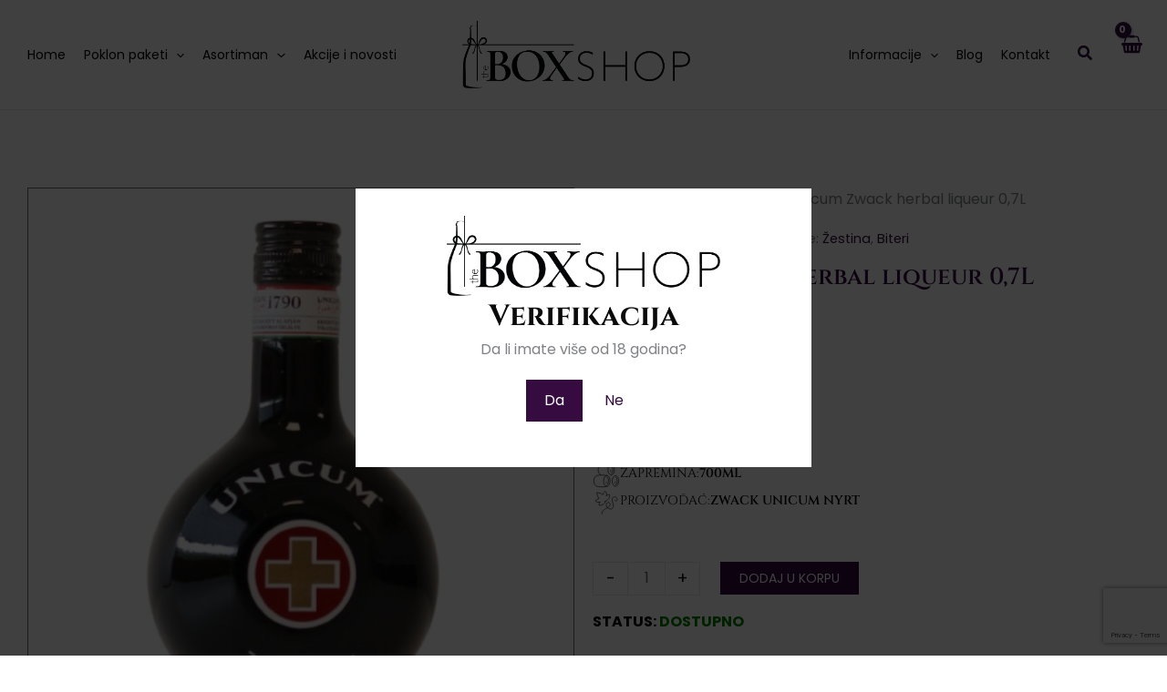

--- FILE ---
content_type: text/html; charset=UTF-8
request_url: https://theboxshop.rs/proizvod/unicum-zwack-herbal-liqueur-07l/
body_size: 47834
content:
<!DOCTYPE html>
<html lang="sr-RS" prefix="og: https://ogp.me/ns#">
<head>
<meta charset="UTF-8">
<meta name="viewport" content="width=device-width, initial-scale=1">
	<link rel="profile" href="https://gmpg.org/xfn/11"> 
	
<!-- Search Engine Optimization by Rank Math - https://rankmath.com/ -->
<title>Unicum Zwack herbal liqueur 0,7L | The Box Shop</title>
<meta name="description" content="Unicum Zwack je legendarni mađarski biljni liker sa bogatom istorijom koja datira još iz 1790. godine. Ovaj jedinstveni digestiv je stvoren od strane lekara"/>
<meta name="robots" content="follow, index, max-snippet:-1, max-video-preview:-1, max-image-preview:large"/>
<link rel="canonical" href="https://theboxshop.rs/proizvod/unicum-zwack-herbal-liqueur-07l/" />
<meta property="og:locale" content="sr_RS" />
<meta property="og:type" content="product" />
<meta property="og:title" content="Unicum Zwack herbal liqueur 0,7L | The Box Shop" />
<meta property="og:description" content="Unicum Zwack je legendarni mađarski biljni liker sa bogatom istorijom koja datira još iz 1790. godine. Ovaj jedinstveni digestiv je stvoren od strane lekara" />
<meta property="og:url" content="https://theboxshop.rs/proizvod/unicum-zwack-herbal-liqueur-07l/" />
<meta property="og:site_name" content="The Box Shop" />
<meta property="og:updated_time" content="2025-04-29T19:09:10+02:00" />
<meta property="og:image" content="https://theboxshop.rs/wp-content/uploads/2023/09/unicum-zwack.jpg" />
<meta property="og:image:secure_url" content="https://theboxshop.rs/wp-content/uploads/2023/09/unicum-zwack.jpg" />
<meta property="og:image:width" content="700" />
<meta property="og:image:height" content="700" />
<meta property="og:image:alt" content="Unicum Zwack herbal liqueur 0,7L" />
<meta property="og:image:type" content="image/jpeg" />
<meta property="product:price:amount" content="1850" />
<meta property="product:price:currency" content="RSD" />
<meta property="product:availability" content="instock" />
<meta name="twitter:card" content="summary_large_image" />
<meta name="twitter:title" content="Unicum Zwack herbal liqueur 0,7L | The Box Shop" />
<meta name="twitter:description" content="Unicum Zwack je legendarni mađarski biljni liker sa bogatom istorijom koja datira još iz 1790. godine. Ovaj jedinstveni digestiv je stvoren od strane lekara" />
<meta name="twitter:image" content="https://theboxshop.rs/wp-content/uploads/2023/09/unicum-zwack.jpg" />
<meta name="twitter:label1" content="Price" />
<meta name="twitter:data1" content="1,850.00RSD" />
<meta name="twitter:label2" content="Availability" />
<meta name="twitter:data2" content="Status: &lt;span&gt;Dostupno&lt;/span&gt;" />
<script type="application/ld+json" class="rank-math-schema">{"@context":"https://schema.org","@graph":[{"@type":"Place","@id":"https://theboxshop.rs/#place","address":{"@type":"PostalAddress","streetAddress":"Pozori\u0161ni trg 7, Novi Sad, Bulevar Mihajla Pupina 13. Novi Sad","addressLocality":"Novi Sad","addressRegion":"Vojvodina","postalCode":"21000","addressCountry":"RS"}},{"@type":["Store","Organization"],"@id":"https://theboxshop.rs/#organization","name":"The Box Shop","url":"https://theboxshop.rs","sameAs":["https://www.facebook.com/poklonkopreNS/","https://www.instagram.com/_the.box.shop_/","https://www.tiktok.com/@the_box.shop"],"address":{"@type":"PostalAddress","streetAddress":"Pozori\u0161ni trg 7, Novi Sad, Bulevar Mihajla Pupina 13. Novi Sad","addressLocality":"Novi Sad","addressRegion":"Vojvodina","postalCode":"21000","addressCountry":"RS"},"logo":{"@type":"ImageObject","@id":"https://theboxshop.rs/#logo","url":"https://theboxshop.rs/wp-content/uploads/2023/09/box-shop-logo-black.png","contentUrl":"https://theboxshop.rs/wp-content/uploads/2023/09/box-shop-logo-black.png","caption":"The Box Shop","inLanguage":"sr-RS","width":"954","height":"283"},"openingHours":["Monday,Tuesday,Wednesday,Thursday,Friday,Saturday 09:00-22:00","Sunday 13:00-21:00"],"location":{"@id":"https://theboxshop.rs/#place"},"image":{"@id":"https://theboxshop.rs/#logo"},"telephone":"+381213013540"},{"@type":"WebSite","@id":"https://theboxshop.rs/#website","url":"https://theboxshop.rs","name":"The Box Shop","publisher":{"@id":"https://theboxshop.rs/#organization"},"inLanguage":"sr-RS"},{"@type":"ImageObject","@id":"https://theboxshop.rs/wp-content/uploads/2023/09/unicum-zwack.jpg","url":"https://theboxshop.rs/wp-content/uploads/2023/09/unicum-zwack.jpg","width":"700","height":"700","inLanguage":"sr-RS"},{"@type":"BreadcrumbList","@id":"https://theboxshop.rs/proizvod/unicum-zwack-herbal-liqueur-07l/#breadcrumb","itemListElement":[{"@type":"ListItem","position":"1","item":{"@id":"https://theboxshop.rs","name":"Home"}},{"@type":"ListItem","position":"2","item":{"@id":"https://theboxshop.rs/shop/zestina/","name":"\u017destina"}},{"@type":"ListItem","position":"3","item":{"@id":"https://theboxshop.rs/proizvod/unicum-zwack-herbal-liqueur-07l/","name":"Unicum Zwack herbal liqueur 0,7L"}}]},{"@type":"ItemPage","@id":"https://theboxshop.rs/proizvod/unicum-zwack-herbal-liqueur-07l/#webpage","url":"https://theboxshop.rs/proizvod/unicum-zwack-herbal-liqueur-07l/","name":"Unicum Zwack herbal liqueur 0,7L | The Box Shop","datePublished":"2023-09-15T15:47:25+02:00","dateModified":"2025-04-29T19:09:10+02:00","isPartOf":{"@id":"https://theboxshop.rs/#website"},"primaryImageOfPage":{"@id":"https://theboxshop.rs/wp-content/uploads/2023/09/unicum-zwack.jpg"},"inLanguage":"sr-RS","breadcrumb":{"@id":"https://theboxshop.rs/proizvod/unicum-zwack-herbal-liqueur-07l/#breadcrumb"}},{"@type":"Product","name":"Unicum Zwack herbal liqueur 0,7L | The Box Shop","description":"Unicum Zwack je legendarni ma\u0111arski biljni liker sa bogatom istorijom koja datira jo\u0161 iz 1790. godine. Ovaj jedinstveni digestiv je stvoren od strane lekara dvora cara Jozefa II, i od tada se proizvodi po strogo \u010duvanoj porodi\u010dnoj recepturi porodice Zwack. Unicum je napravljen od vi\u0161e od 40 razli\u010ditih lekovitih biljaka i za\u010dina iz svih krajeva sveta. Me\u0161avina uklju\u010duje sastojke poput gorke narand\u017ee, korena an\u0111elike, kardamoma, anisa i mnoge druge aromati\u010dne biljke koje mu daju specifi\u010dan, bogat i gorko-sladak ukus. Biljke se maceriraju i destiluju u skladu sa tradicionalnim metodama, \u010duvaju\u0107i prirodni balans ukusa i terapeutskih svojstava. Jedna od posebnosti Unicuma je njegovo odle\u017eavanje u hrastovim ba\u010dvama \u2013 proces koji traje najmanje \u0161est meseci. Tokom ovog perioda pi\u0107e dobija svoju zaokru\u017eenu aromu, dubinu ukusa i prepoznatljivu tamnu boju. Hrast doprinosi kompleksnosti likera i poma\u017ee u ubla\u017eavanju gor\u010dine, istovremeno \u010duvaju\u0107i intenzitet biljnih nota. Unicum se tradicionalno konzumira kao digestiv, ali svojom jedinstveno\u0161\u0107u postaje i sve \u010de\u0161\u0107i izbor u savremenim koktelima. Bilo da se pije rashla\u0111en ili sobne temperature, Unicum ostaje simbol autenti\u010dnosti, kvaliteta i istorije.","sku":"15006","category":"\u017destina","mainEntityOfPage":{"@id":"https://theboxshop.rs/proizvod/unicum-zwack-herbal-liqueur-07l/#webpage"},"image":[{"@type":"ImageObject","url":"https://theboxshop.rs/wp-content/uploads/2023/09/unicum-zwack.jpg","height":"700","width":"700"}],"offers":{"@type":"Offer","price":"1850.00","priceCurrency":"RSD","priceValidUntil":"2027-12-31","availability":"http://schema.org/InStock","itemCondition":"NewCondition","url":"https://theboxshop.rs/proizvod/unicum-zwack-herbal-liqueur-07l/","seller":{"@type":"Organization","@id":"https://theboxshop.rs/","name":"The Box Shop","url":"https://theboxshop.rs","logo":"https://theboxshop.rs/wp-content/uploads/2023/09/box-shop-logo-black.png"}},"@id":"https://theboxshop.rs/proizvod/unicum-zwack-herbal-liqueur-07l/#richSnippet"}]}</script>
<!-- /Rank Math WordPress SEO plugin -->

<link rel='dns-prefetch' href='//fonts.googleapis.com' />
<link rel="alternate" type="application/rss+xml" title="The Box Shop &raquo; dovod" href="https://theboxshop.rs/feed/" />
<link rel="alternate" type="application/rss+xml" title="The Box Shop &raquo; dovod komentara" href="https://theboxshop.rs/comments/feed/" />
<link rel="alternate" title="oEmbed (JSON)" type="application/json+oembed" href="https://theboxshop.rs/wp-json/oembed/1.0/embed?url=https%3A%2F%2Ftheboxshop.rs%2Fproizvod%2Funicum-zwack-herbal-liqueur-07l%2F" />
<link rel="alternate" title="oEmbed (XML)" type="text/xml+oembed" href="https://theboxshop.rs/wp-json/oembed/1.0/embed?url=https%3A%2F%2Ftheboxshop.rs%2Fproizvod%2Funicum-zwack-herbal-liqueur-07l%2F&#038;format=xml" />
<style id='wp-img-auto-sizes-contain-inline-css'>
img:is([sizes=auto i],[sizes^="auto," i]){contain-intrinsic-size:3000px 1500px}
/*# sourceURL=wp-img-auto-sizes-contain-inline-css */
</style>
<link rel='stylesheet' id='font-awesome-css' href='https://theboxshop.rs/wp-content/plugins/load-more-products-for-woocommerce/berocket/assets/css/font-awesome.min.css?ver=6.9' media='all' />
<link rel='stylesheet' id='astra-theme-css-css' href='https://theboxshop.rs/wp-content/themes/astra/assets/css/minified/main.min.css?ver=4.12.0' media='all' />
<style id='astra-theme-css-inline-css'>
:root{--ast-post-nav-space:0;--ast-container-default-xlg-padding:3em;--ast-container-default-lg-padding:3em;--ast-container-default-slg-padding:2em;--ast-container-default-md-padding:3em;--ast-container-default-sm-padding:3em;--ast-container-default-xs-padding:2.4em;--ast-container-default-xxs-padding:1.8em;--ast-code-block-background:#ECEFF3;--ast-comment-inputs-background:#F9FAFB;--ast-normal-container-width:1400px;--ast-narrow-container-width:750px;--ast-blog-title-font-weight:normal;--ast-blog-meta-weight:inherit;--ast-global-color-primary:var(--ast-global-color-5);--ast-global-color-secondary:var(--ast-global-color-4);--ast-global-color-alternate-background:var(--ast-global-color-7);--ast-global-color-subtle-background:var(--ast-global-color-6);--ast-bg-style-guide:var( --ast-global-color-secondary,--ast-global-color-5 );--ast-shadow-style-guide:0px 0px 4px 0 #00000057;--ast-global-dark-bg-style:#fff;--ast-global-dark-lfs:#fbfbfb;--ast-widget-bg-color:#fafafa;--ast-wc-container-head-bg-color:#fbfbfb;--ast-title-layout-bg:#eeeeee;--ast-search-border-color:#e7e7e7;--ast-lifter-hover-bg:#e6e6e6;--ast-gallery-block-color:#000;--srfm-color-input-label:var(--ast-global-color-2);}html{font-size:100%;}a{color:var(--ast-global-color-0);}a:hover,a:focus{color:var(--ast-global-color-1);}body,button,input,select,textarea,.ast-button,.ast-custom-button{font-family:'Poppins',sans-serif;font-weight:400;font-size:16px;font-size:1rem;line-height:var(--ast-body-line-height,1.65em);}blockquote{color:var(--ast-global-color-3);}h1,h2,h3,h4,h5,h6,.entry-content :where(h1,h2,h3,h4,h5,h6),.site-title,.site-title a{font-family:'Cinzel',serif;font-weight:600;}.ast-site-identity .site-title a{color:var(--ast-global-color-2);}.site-title{font-size:26px;font-size:1.625rem;display:none;}header .custom-logo-link img{max-width:250px;width:250px;}.astra-logo-svg{width:250px;}.site-header .site-description{font-size:15px;font-size:0.9375rem;display:none;}.entry-title{font-size:26px;font-size:1.625rem;}.archive .ast-article-post .ast-article-inner,.blog .ast-article-post .ast-article-inner,.archive .ast-article-post .ast-article-inner:hover,.blog .ast-article-post .ast-article-inner:hover{overflow:hidden;}h1,.entry-content :where(h1){font-size:40px;font-size:2.5rem;font-weight:600;font-family:'Cinzel',serif;line-height:1.4em;}h2,.entry-content :where(h2){font-size:32px;font-size:2rem;font-weight:600;font-family:'Cinzel',serif;line-height:1.3em;}h3,.entry-content :where(h3){font-size:26px;font-size:1.625rem;font-weight:600;font-family:'Cinzel',serif;line-height:1.3em;}h4,.entry-content :where(h4){font-size:24px;font-size:1.5rem;line-height:1.2em;font-weight:600;font-family:'Cinzel',serif;}h5,.entry-content :where(h5){font-size:20px;font-size:1.25rem;line-height:1.2em;font-weight:600;font-family:'Cinzel',serif;}h6,.entry-content :where(h6){font-size:16px;font-size:1rem;line-height:1.25em;font-weight:600;font-family:'Cinzel',serif;}::selection{background-color:var(--ast-global-color-0);color:#ffffff;}body,h1,h2,h3,h4,h5,h6,.entry-title a,.entry-content :where(h1,h2,h3,h4,h5,h6){color:var(--ast-global-color-3);}.tagcloud a:hover,.tagcloud a:focus,.tagcloud a.current-item{color:#ffffff;border-color:var(--ast-global-color-0);background-color:var(--ast-global-color-0);}input:focus,input[type="text"]:focus,input[type="email"]:focus,input[type="url"]:focus,input[type="password"]:focus,input[type="reset"]:focus,input[type="search"]:focus,textarea:focus{border-color:var(--ast-global-color-0);}input[type="radio"]:checked,input[type=reset],input[type="checkbox"]:checked,input[type="checkbox"]:hover:checked,input[type="checkbox"]:focus:checked,input[type=range]::-webkit-slider-thumb{border-color:var(--ast-global-color-0);background-color:var(--ast-global-color-0);box-shadow:none;}.site-footer a:hover + .post-count,.site-footer a:focus + .post-count{background:var(--ast-global-color-0);border-color:var(--ast-global-color-0);}.single .nav-links .nav-previous,.single .nav-links .nav-next{color:var(--ast-global-color-0);}.entry-meta,.entry-meta *{line-height:1.45;color:var(--ast-global-color-0);}.entry-meta a:not(.ast-button):hover,.entry-meta a:not(.ast-button):hover *,.entry-meta a:not(.ast-button):focus,.entry-meta a:not(.ast-button):focus *,.page-links > .page-link,.page-links .page-link:hover,.post-navigation a:hover{color:var(--ast-global-color-1);}#cat option,.secondary .calendar_wrap thead a,.secondary .calendar_wrap thead a:visited{color:var(--ast-global-color-0);}.secondary .calendar_wrap #today,.ast-progress-val span{background:var(--ast-global-color-0);}.secondary a:hover + .post-count,.secondary a:focus + .post-count{background:var(--ast-global-color-0);border-color:var(--ast-global-color-0);}.calendar_wrap #today > a{color:#ffffff;}.page-links .page-link,.single .post-navigation a{color:var(--ast-global-color-0);}.ast-search-menu-icon .search-form button.search-submit{padding:0 4px;}.ast-search-menu-icon form.search-form{padding-right:0;}.ast-search-menu-icon.slide-search input.search-field{width:0;}.ast-header-search .ast-search-menu-icon.ast-dropdown-active .search-form,.ast-header-search .ast-search-menu-icon.ast-dropdown-active .search-field:focus{transition:all 0.2s;}.search-form input.search-field:focus{outline:none;}.ast-archive-title{color:var(--ast-global-color-2);}.widget-title,.widget .wp-block-heading{font-size:22px;font-size:1.375rem;color:var(--ast-global-color-2);}.single .ast-author-details .author-title{color:var(--ast-global-color-1);}.ast-single-post .entry-content a,.ast-comment-content a:not(.ast-comment-edit-reply-wrap a),.woocommerce-js .woocommerce-product-details__short-description a{text-decoration:underline;}.ast-single-post .wp-block-button .wp-block-button__link,.ast-single-post .elementor-widget-button .elementor-button,.ast-single-post .entry-content .uagb-tab a,.ast-single-post .entry-content .uagb-ifb-cta a,.ast-single-post .entry-content .wp-block-uagb-buttons a,.ast-single-post .entry-content .uabb-module-content a,.ast-single-post .entry-content .uagb-post-grid a,.ast-single-post .entry-content .uagb-timeline a,.ast-single-post .entry-content .uagb-toc__wrap a,.ast-single-post .entry-content .uagb-taxomony-box a,.ast-single-post .entry-content .woocommerce a,.entry-content .wp-block-latest-posts > li > a,.ast-single-post .entry-content .wp-block-file__button,a.ast-post-filter-single,.ast-single-post .wp-block-buttons .wp-block-button.is-style-outline .wp-block-button__link,.ast-single-post .ast-comment-content .comment-reply-link,.ast-single-post .ast-comment-content .comment-edit-link,.entry-content [CLASS*="wc-block"] .wc-block-components-button,.entry-content [CLASS*="wc-block"] .wc-block-components-totals-coupon-link,.entry-content [CLASS*="wc-block"] .wc-block-components-product-name{text-decoration:none;}.ast-search-menu-icon.slide-search a:focus-visible:focus-visible,.astra-search-icon:focus-visible,#close:focus-visible,a:focus-visible,.ast-menu-toggle:focus-visible,.site .skip-link:focus-visible,.wp-block-loginout input:focus-visible,.wp-block-search.wp-block-search__button-inside .wp-block-search__inside-wrapper,.ast-header-navigation-arrow:focus-visible,.woocommerce .wc-proceed-to-checkout > .checkout-button:focus-visible,.woocommerce .woocommerce-MyAccount-navigation ul li a:focus-visible,.ast-orders-table__row .ast-orders-table__cell:focus-visible,.woocommerce .woocommerce-order-details .order-again > .button:focus-visible,.woocommerce .woocommerce-message a.button.wc-forward:focus-visible,.woocommerce #minus_qty:focus-visible,.woocommerce #plus_qty:focus-visible,a#ast-apply-coupon:focus-visible,.woocommerce .woocommerce-info a:focus-visible,.woocommerce .astra-shop-summary-wrap a:focus-visible,.woocommerce a.wc-forward:focus-visible,#ast-apply-coupon:focus-visible,.woocommerce-js .woocommerce-mini-cart-item a.remove:focus-visible,#close:focus-visible,.button.search-submit:focus-visible,#search_submit:focus,.normal-search:focus-visible,.ast-header-account-wrap:focus-visible,.woocommerce .ast-on-card-button.ast-quick-view-trigger:focus,.astra-cart-drawer-close:focus,.ast-single-variation:focus,.ast-woocommerce-product-gallery__image:focus,.ast-button:focus,.woocommerce-product-gallery--with-images [data-controls="prev"]:focus-visible,.woocommerce-product-gallery--with-images [data-controls="next"]:focus-visible,.ast-builder-button-wrap:has(.ast-custom-button-link:focus),.ast-builder-button-wrap .ast-custom-button-link:focus{outline-style:dotted;outline-color:inherit;outline-width:thin;}input:focus,input[type="text"]:focus,input[type="email"]:focus,input[type="url"]:focus,input[type="password"]:focus,input[type="reset"]:focus,input[type="search"]:focus,input[type="number"]:focus,textarea:focus,.wp-block-search__input:focus,[data-section="section-header-mobile-trigger"] .ast-button-wrap .ast-mobile-menu-trigger-minimal:focus,.ast-mobile-popup-drawer.active .menu-toggle-close:focus,.woocommerce-ordering select.orderby:focus,#ast-scroll-top:focus,#coupon_code:focus,.woocommerce-page #comment:focus,.woocommerce #reviews #respond input#submit:focus,.woocommerce a.add_to_cart_button:focus,.woocommerce .button.single_add_to_cart_button:focus,.woocommerce .woocommerce-cart-form button:focus,.woocommerce .woocommerce-cart-form__cart-item .quantity .qty:focus,.woocommerce .woocommerce-billing-fields .woocommerce-billing-fields__field-wrapper .woocommerce-input-wrapper > .input-text:focus,.woocommerce #order_comments:focus,.woocommerce #place_order:focus,.woocommerce .woocommerce-address-fields .woocommerce-address-fields__field-wrapper .woocommerce-input-wrapper > .input-text:focus,.woocommerce .woocommerce-MyAccount-content form button:focus,.woocommerce .woocommerce-MyAccount-content .woocommerce-EditAccountForm .woocommerce-form-row .woocommerce-Input.input-text:focus,.woocommerce .ast-woocommerce-container .woocommerce-pagination ul.page-numbers li a:focus,body #content .woocommerce form .form-row .select2-container--default .select2-selection--single:focus,#ast-coupon-code:focus,.woocommerce.woocommerce-js .quantity input[type=number]:focus,.woocommerce-js .woocommerce-mini-cart-item .quantity input[type=number]:focus,.woocommerce p#ast-coupon-trigger:focus{border-style:dotted;border-color:inherit;border-width:thin;}input{outline:none;}.woocommerce-js input[type=text]:focus,.woocommerce-js input[type=email]:focus,.woocommerce-js textarea:focus,input[type=number]:focus,.comments-area textarea#comment:focus,.comments-area textarea#comment:active,.comments-area .ast-comment-formwrap input[type="text"]:focus,.comments-area .ast-comment-formwrap input[type="text"]:active{outline-style:unset;outline-color:inherit;outline-width:thin;}.ast-logo-title-inline .site-logo-img{padding-right:1em;}.site-logo-img img{ transition:all 0.2s linear;}body .ast-oembed-container *{position:absolute;top:0;width:100%;height:100%;left:0;}body .wp-block-embed-pocket-casts .ast-oembed-container *{position:unset;}.ast-single-post-featured-section + article {margin-top: 2em;}.site-content .ast-single-post-featured-section img {width: 100%;overflow: hidden;object-fit: cover;}.site > .ast-single-related-posts-container {margin-top: 0;}@media (min-width: 922px) {.ast-desktop .ast-container--narrow {max-width: var(--ast-narrow-container-width);margin: 0 auto;}}@media (max-width:921.9px){#ast-desktop-header{display:none;}}@media (min-width:922px){#ast-mobile-header{display:none;}}.ast-site-header-cart .cart-container,.ast-edd-site-header-cart .ast-edd-cart-container {transition: all 0.2s linear;}.ast-site-header-cart .ast-woo-header-cart-info-wrap,.ast-edd-site-header-cart .ast-edd-header-cart-info-wrap {padding: 0 6px 0 2px;font-weight: 600;line-height: 2.7;display: inline-block;}.ast-site-header-cart i.astra-icon {font-size: 20px;font-size: 1.3em;font-style: normal;font-weight: normal;position: relative;padding: 0 2px;}.ast-site-header-cart i.astra-icon.no-cart-total:after,.ast-header-break-point.ast-header-custom-item-outside .ast-edd-header-cart-info-wrap,.ast-header-break-point.ast-header-custom-item-outside .ast-woo-header-cart-info-wrap {display: none;}.ast-site-header-cart.ast-menu-cart-fill i.astra-icon,.ast-edd-site-header-cart.ast-edd-menu-cart-fill span.astra-icon {font-size: 1.1em;}.astra-cart-drawer {position: fixed;display: block;visibility: hidden;overflow: auto;-webkit-overflow-scrolling: touch;z-index: 10000;background-color: var(--ast-global-color-primary,var(--ast-global-color-5));transform: translate3d(0,0,0);opacity: 0;will-change: transform;transition: 0.25s ease;}.woocommerce-mini-cart {position: relative;}.woocommerce-mini-cart::before {content: "";transition: .3s;}.woocommerce-mini-cart.ajax-mini-cart-qty-loading::before {position: absolute;top: 0;left: 0;right: 0;width: 100%;height: 100%;z-index: 5;background-color: var(--ast-global-color-primary,var(--ast-global-color-5));opacity: .5;}.astra-cart-drawer {width: 460px;height: 100%;left: 100%;top: 0px;opacity: 1;transform: translate3d(0%,0,0);}.astra-cart-drawer .astra-cart-drawer-header {position: absolute;width: 100%;text-align: left;text-transform: inherit;font-weight: 500;border-bottom: 1px solid var(--ast-border-color);padding: 1.34em;line-height: 1;z-index: 1;max-height: 3.5em;}.astra-cart-drawer .astra-cart-drawer-header .astra-cart-drawer-title {color: var(--ast-global-color-2);}.astra-cart-drawer .astra-cart-drawer-close .ast-close-svg {width: 22px;height: 22px;}.astra-cart-drawer .astra-cart-drawer-content,.astra-cart-drawer .astra-cart-drawer-content .widget_shopping_cart,.astra-cart-drawer .astra-cart-drawer-content .widget_shopping_cart_content {height: 100%;}.astra-cart-drawer .astra-cart-drawer-content {padding-top: 3.5em;}.astra-cart-drawer .ast-mini-cart-price-wrap .multiply-symbol{padding: 0 0.5em;}.astra-cart-drawer .astra-cart-drawer-content .woocommerce-mini-cart-item .ast-mini-cart-price-wrap {float: right;margin-top: 0.5em;max-width: 50%;}.astra-cart-drawer .astra-cart-drawer-content .woocommerce-mini-cart-item .variation {margin-top: 0.5em;margin-bottom: 0.5em;}.astra-cart-drawer .astra-cart-drawer-content .woocommerce-mini-cart-item .variation dt {font-weight: 500;}.astra-cart-drawer .astra-cart-drawer-content .widget_shopping_cart_content {display: flex;flex-direction: column;overflow: hidden;}.astra-cart-drawer .astra-cart-drawer-content .widget_shopping_cart_content ul li {min-height: 60px;}.woocommerce-js .astra-cart-drawer .astra-cart-drawer-content .woocommerce-mini-cart__total {display: flex;justify-content: space-between;padding: 0.7em 1.34em;margin-bottom: 0;}.woocommerce-js .astra-cart-drawer .astra-cart-drawer-content .woocommerce-mini-cart__total strong,.woocommerce-js .astra-cart-drawer .astra-cart-drawer-content .woocommerce-mini-cart__total .amount {width: 50%;}.astra-cart-drawer .astra-cart-drawer-content .woocommerce-mini-cart {padding: 1.3em;flex: 1;overflow: auto;}.astra-cart-drawer .astra-cart-drawer-content .woocommerce-mini-cart a.remove {width: 20px;height: 20px;line-height: 16px;}.astra-cart-drawer .astra-cart-drawer-content .woocommerce-mini-cart__total {padding: 1em 1.5em;margin: 0;text-align: center;}.astra-cart-drawer .astra-cart-drawer-content .woocommerce-mini-cart__buttons {padding: 1.34em;text-align: center;margin-bottom: 0;}.astra-cart-drawer .astra-cart-drawer-content .woocommerce-mini-cart__buttons .button.checkout {margin-right: 0;}.astra-cart-drawer .astra-cart-drawer-content .woocommerce-mini-cart__buttons a{width: 100%;}.woocommerce-js .astra-cart-drawer .astra-cart-drawer-content .woocommerce-mini-cart__buttons a:nth-last-child(1) {margin-bottom: 0;}.astra-cart-drawer .astra-cart-drawer-content .edd-cart-item {padding: .5em 2.6em .5em 1.5em;}.astra-cart-drawer .astra-cart-drawer-content .edd-cart-item .edd-remove-from-cart::after {width: 20px;height: 20px;line-height: 16px;}.astra-cart-drawer .astra-cart-drawer-content .edd-cart-number-of-items {padding: 1em 1.5em 1em 1.5em;margin-bottom: 0;text-align: center;}.astra-cart-drawer .astra-cart-drawer-content .edd_total {padding: .5em 1.5em;margin: 0;text-align: center;}.astra-cart-drawer .astra-cart-drawer-content .cart_item.edd_checkout {padding: 1em 1.5em 0;text-align: center;margin-top: 0;}.astra-cart-drawer .widget_shopping_cart_content > .woocommerce-mini-cart__empty-message {display: none;}.astra-cart-drawer .woocommerce-mini-cart__empty-message,.astra-cart-drawer .cart_item.empty {text-align: center;margin-top: 10px;}body.admin-bar .astra-cart-drawer {padding-top: 32px;}@media (max-width: 782px) {body.admin-bar .astra-cart-drawer {padding-top: 46px;}}.ast-mobile-cart-active body.ast-hfb-header {overflow: hidden;}.ast-mobile-cart-active .astra-mobile-cart-overlay {opacity: 1;cursor: pointer;visibility: visible;z-index: 999;}.ast-mini-cart-empty-wrap {display: flex;flex-wrap: wrap;height: 100%;align-items: flex-end;}.ast-mini-cart-empty-wrap > * {width: 100%;}.astra-cart-drawer-content .ast-mini-cart-empty {height: 100%;display: flex;flex-direction: column;justify-content: space-between;text-align: center;}.astra-cart-drawer-content .ast-mini-cart-empty .ast-mini-cart-message {display: flex;align-items: center;justify-content: center;height: 100%;padding: 1.34em;}@media (min-width: 546px) {.astra-cart-drawer .astra-cart-drawer-content.ast-large-view .woocommerce-mini-cart__buttons {display: flex;}.woocommerce-js .astra-cart-drawer .astra-cart-drawer-content.ast-large-view .woocommerce-mini-cart__buttons a,.woocommerce-js .astra-cart-drawer .astra-cart-drawer-content.ast-large-view .woocommerce-mini-cart__buttons a.checkout {margin-top: 0;margin-bottom: 0;}}.ast-site-header-cart .cart-container:focus-visible {display: inline-block;}.ast-site-header-cart i.astra-icon:after {content: attr(data-cart-total);position: absolute;font-family: 'Poppins',sans-serif;font-style: normal;top: -10px;right: -12px;font-weight: bold;box-shadow: 1px 1px 3px 0px rgba(0,0,0,0.3);font-size: 11px;padding-left: 0px;padding-right: 1px;line-height: 17px;letter-spacing: -.5px;height: 18px;min-width: 18px;border-radius: 99px;text-align: center;z-index: 3;}li.woocommerce-custom-menu-item .ast-site-header-cart i.astra-icon:after,li.edd-custom-menu-item .ast-edd-site-header-cart span.astra-icon:after {padding-left: 2px;}.astra-cart-drawer .astra-cart-drawer-close {position: absolute;top: 0.5em;right: 0;border: none;margin: 0;padding: .6em 1em .4em;color: var(--ast-global-color-2);background-color: transparent;}.astra-mobile-cart-overlay {background-color: rgba(0,0,0,0.4);position: fixed;top: 0;right: 0;bottom: 0;left: 0;visibility: hidden;opacity: 0;transition: opacity 0.2s ease-in-out;}.astra-cart-drawer .astra-cart-drawer-content .edd-cart-item .edd-remove-from-cart {right: 1.2em;}.ast-header-break-point.ast-woocommerce-cart-menu.ast-hfb-header .ast-cart-menu-wrap,.ast-header-break-point.ast-hfb-header .ast-cart-menu-wrap,.ast-header-break-point .ast-edd-site-header-cart-wrap .ast-edd-cart-menu-wrap {width: auto;height: 2em;font-size: 1.4em;line-height: 2;vertical-align: middle;text-align: right;}.woocommerce-js .astra-cart-drawer .astra-cart-drawer-content .woocommerce-mini-cart__buttons .button:not(.checkout):not(.ast-continue-shopping) {margin-right: 10px;}.woocommerce-js .astra-cart-drawer .astra-cart-drawer-content .woocommerce-mini-cart__buttons .button:not(.checkout):not(.ast-continue-shopping),.ast-site-header-cart .widget_shopping_cart .buttons .button:not(.checkout),.ast-site-header-cart .ast-site-header-cart-data .ast-mini-cart-empty .woocommerce-mini-cart__buttons a.button {background-color: transparent;border-style: solid;border-width: 1px;border-color: var(--ast-global-color-0);color: var(--ast-global-color-0);}.woocommerce-js .astra-cart-drawer .astra-cart-drawer-content .woocommerce-mini-cart__buttons .button:not(.checkout):not(.ast-continue-shopping):hover,.ast-site-header-cart .widget_shopping_cart .buttons .button:not(.checkout):hover {border-color: var(--ast-global-color-1);color: var(--ast-global-color-1);}.woocommerce-js .astra-cart-drawer .astra-cart-drawer-content .woocommerce-mini-cart__buttons a.checkout {margin-left: 0;margin-top: 10px;border-style: solid;border-width: 2px;border-color: var(--ast-global-color-0);}.woocommerce-js .astra-cart-drawer .astra-cart-drawer-content .woocommerce-mini-cart__buttons a.checkout:hover {border-color: var(--ast-global-color-1);}.woocommerce-js .astra-cart-drawer .astra-cart-drawer-content .woocommerce-mini-cart__total strong{padding-right: .5em;text-align: left;font-weight: 500;}.woocommerce-js .astra-cart-drawer .astra-cart-drawer-content .woocommerce-mini-cart__total .amount{text-align: right;}.astra-cart-drawer.active {transform: translate3d(-100%,0,0);visibility: visible;}.ast-site-header-cart.ast-menu-cart-outline .ast-cart-menu-wrap,.ast-site-header-cart.ast-menu-cart-fill .ast-cart-menu-wrap,.ast-edd-site-header-cart.ast-edd-menu-cart-outline .ast-edd-cart-menu-wrap,.ast-edd-site-header-cart.ast-edd-menu-cart-fill .ast-edd-cart-menu-wrap {line-height: 1.8;}@media (max-width:921px){.astra-cart-drawer.active{width:80%;}}@media (max-width:544px){.astra-cart-drawer.active{width:100%;}}@media( max-width: 420px ) {.single .nav-links .nav-previous,.single .nav-links .nav-next {width: 100%;text-align: center;}}.wp-block-buttons.aligncenter{justify-content:center;}@media (max-width:921px){.ast-theme-transparent-header #primary,.ast-theme-transparent-header #secondary{padding:0;}}@media (max-width:921px){.ast-plain-container.ast-no-sidebar #primary{padding:0;}}.ast-plain-container.ast-no-sidebar #primary{margin-top:0;margin-bottom:0;}@media (min-width:1200px){.ast-plain-container.ast-no-sidebar #primary{margin-top:60px;margin-bottom:60px;}}.wp-block-button.is-style-outline .wp-block-button__link{border-color:var(--ast-global-color-0);}div.wp-block-button.is-style-outline > .wp-block-button__link:not(.has-text-color),div.wp-block-button.wp-block-button__link.is-style-outline:not(.has-text-color){color:var(--ast-global-color-0);}.wp-block-button.is-style-outline .wp-block-button__link:hover,.wp-block-buttons .wp-block-button.is-style-outline .wp-block-button__link:focus,.wp-block-buttons .wp-block-button.is-style-outline > .wp-block-button__link:not(.has-text-color):hover,.wp-block-buttons .wp-block-button.wp-block-button__link.is-style-outline:not(.has-text-color):hover{color:#ffffff;background-color:var(--ast-global-color-1);border-color:var(--ast-global-color-1);}.post-page-numbers.current .page-link,.ast-pagination .page-numbers.current{color:#ffffff;border-color:var(--ast-global-color-0);background-color:var(--ast-global-color-0);}.wp-block-button.is-style-outline .wp-block-button__link.wp-element-button,.ast-outline-button{border-color:var(--ast-global-color-0);font-family:inherit;font-weight:500;font-size:14px;font-size:0.875rem;line-height:1em;}.wp-block-buttons .wp-block-button.is-style-outline > .wp-block-button__link:not(.has-text-color),.wp-block-buttons .wp-block-button.wp-block-button__link.is-style-outline:not(.has-text-color),.ast-outline-button{color:var(--ast-global-color-0);}.wp-block-button.is-style-outline .wp-block-button__link:hover,.wp-block-buttons .wp-block-button.is-style-outline .wp-block-button__link:focus,.wp-block-buttons .wp-block-button.is-style-outline > .wp-block-button__link:not(.has-text-color):hover,.wp-block-buttons .wp-block-button.wp-block-button__link.is-style-outline:not(.has-text-color):hover,.ast-outline-button:hover,.ast-outline-button:focus,.wp-block-uagb-buttons-child .uagb-buttons-repeater.ast-outline-button:hover,.wp-block-uagb-buttons-child .uagb-buttons-repeater.ast-outline-button:focus{color:#ffffff;background-color:var(--ast-global-color-1);border-color:var(--ast-global-color-1);}.wp-block-button .wp-block-button__link.wp-element-button.is-style-outline:not(.has-background),.wp-block-button.is-style-outline>.wp-block-button__link.wp-element-button:not(.has-background),.ast-outline-button{background-color:transparent;}@media (max-width:921px){.wp-block-button.is-style-outline .wp-block-button__link.wp-element-button,.ast-outline-button{font-size:15px;font-size:0.9375rem;}}@media (max-width:544px){.wp-block-button.is-style-outline .wp-block-button__link.wp-element-button,.ast-outline-button{font-size:14px;font-size:0.875rem;}}.entry-content[data-ast-blocks-layout] > figure{margin-bottom:1em;}h1.widget-title{font-weight:600;}h2.widget-title{font-weight:600;}h3.widget-title{font-weight:600;}.elementor-widget-container .elementor-loop-container .e-loop-item[data-elementor-type="loop-item"]{width:100%;}#page{display:flex;flex-direction:column;min-height:100vh;}.ast-404-layout-1 h1.page-title{color:var(--ast-global-color-2);}.single .post-navigation a{line-height:1em;height:inherit;}.error-404 .page-sub-title{font-size:1.5rem;font-weight:inherit;}.search .site-content .content-area .search-form{margin-bottom:0;}#page .site-content{flex-grow:1;}.widget{margin-bottom:1.25em;}#secondary li{line-height:1.5em;}#secondary .wp-block-group h2{margin-bottom:0.7em;}#secondary h2{font-size:1.7rem;}.ast-separate-container .ast-article-post,.ast-separate-container .ast-article-single,.ast-separate-container .comment-respond{padding:3em;}.ast-separate-container .ast-article-single .ast-article-single{padding:0;}.ast-article-single .wp-block-post-template-is-layout-grid{padding-left:0;}.ast-separate-container .comments-title,.ast-narrow-container .comments-title{padding:1.5em 2em;}.ast-page-builder-template .comment-form-textarea,.ast-comment-formwrap .ast-grid-common-col{padding:0;}.ast-comment-formwrap{padding:0;display:inline-flex;column-gap:20px;width:100%;margin-left:0;margin-right:0;}.comments-area textarea#comment:focus,.comments-area textarea#comment:active,.comments-area .ast-comment-formwrap input[type="text"]:focus,.comments-area .ast-comment-formwrap input[type="text"]:active {box-shadow:none;outline:none;}.archive.ast-page-builder-template .entry-header{margin-top:2em;}.ast-page-builder-template .ast-comment-formwrap{width:100%;}.entry-title{margin-bottom:0.5em;}.ast-archive-description p{font-size:inherit;font-weight:inherit;line-height:inherit;}.ast-separate-container .ast-comment-list li.depth-1,.hentry{margin-bottom:2em;}@media (min-width:921px){.ast-left-sidebar.ast-page-builder-template #secondary,.archive.ast-right-sidebar.ast-page-builder-template .site-main{padding-left:20px;padding-right:20px;}}@media (max-width:544px){.ast-comment-formwrap.ast-row{column-gap:10px;display:inline-block;}#ast-commentform .ast-grid-common-col{position:relative;width:100%;}}@media (min-width:1201px){.ast-separate-container .ast-article-post,.ast-separate-container .ast-article-single,.ast-separate-container .ast-author-box,.ast-separate-container .ast-404-layout-1,.ast-separate-container .no-results{padding:3em;}}@media (max-width:921px){.ast-left-sidebar #content > .ast-container{display:flex;flex-direction:column-reverse;width:100%;}}@media (min-width:922px){.ast-separate-container.ast-right-sidebar #primary,.ast-separate-container.ast-left-sidebar #primary{border:0;}.search-no-results.ast-separate-container #primary{margin-bottom:4em;}}.wp-block-button .wp-block-button__link{color:#ffffff;}.wp-block-button .wp-block-button__link:hover,.wp-block-button .wp-block-button__link:focus{color:#ffffff;background-color:var(--ast-global-color-1);border-color:var(--ast-global-color-1);}.elementor-widget-heading h1.elementor-heading-title{line-height:1.4em;}.elementor-widget-heading h2.elementor-heading-title{line-height:1.3em;}.elementor-widget-heading h3.elementor-heading-title{line-height:1.3em;}.elementor-widget-heading h4.elementor-heading-title{line-height:1.2em;}.elementor-widget-heading h5.elementor-heading-title{line-height:1.2em;}.elementor-widget-heading h6.elementor-heading-title{line-height:1.25em;}.wp-block-button .wp-block-button__link,.wp-block-search .wp-block-search__button,body .wp-block-file .wp-block-file__button{border-color:var(--ast-global-color-0);background-color:var(--ast-global-color-0);color:#ffffff;font-family:inherit;font-weight:500;line-height:1em;font-size:14px;font-size:0.875rem;padding-top:12px;padding-right:45px;padding-bottom:12px;padding-left:45px;}@media (max-width:921px){.wp-block-button .wp-block-button__link,.wp-block-search .wp-block-search__button,body .wp-block-file .wp-block-file__button{font-size:15px;font-size:0.9375rem;padding-top:12px;padding-right:40px;padding-bottom:12px;padding-left:40px;}}@media (max-width:544px){.wp-block-button .wp-block-button__link,.wp-block-search .wp-block-search__button,body .wp-block-file .wp-block-file__button{font-size:14px;font-size:0.875rem;padding-top:10px;padding-right:25px;padding-bottom:10px;padding-left:25px;}}.menu-toggle,button,.ast-button,.ast-custom-button,.button,input#submit,input[type="button"],input[type="submit"],input[type="reset"],#comments .submit,.search .search-submit,form[CLASS*="wp-block-search__"].wp-block-search .wp-block-search__inside-wrapper .wp-block-search__button,body .wp-block-file .wp-block-file__button,.search .search-submit,.woocommerce-js a.button,.woocommerce button.button,.woocommerce .woocommerce-message a.button,.woocommerce #respond input#submit.alt,.woocommerce input.button.alt,.woocommerce input.button,.woocommerce input.button:disabled,.woocommerce input.button:disabled[disabled],.woocommerce input.button:disabled:hover,.woocommerce input.button:disabled[disabled]:hover,.woocommerce #respond input#submit,.woocommerce button.button.alt.disabled,.wc-block-grid__products .wc-block-grid__product .wp-block-button__link,.wc-block-grid__product-onsale,[CLASS*="wc-block"] button,.woocommerce-js .astra-cart-drawer .astra-cart-drawer-content .woocommerce-mini-cart__buttons .button:not(.checkout):not(.ast-continue-shopping),.woocommerce-js .astra-cart-drawer .astra-cart-drawer-content .woocommerce-mini-cart__buttons a.checkout,.woocommerce button.button.alt.disabled.wc-variation-selection-needed,[CLASS*="wc-block"] .wc-block-components-button{border-style:solid;border-top-width:0;border-right-width:0;border-left-width:0;border-bottom-width:0;color:#ffffff;border-color:var(--ast-global-color-0);background-color:var(--ast-global-color-0);padding-top:12px;padding-right:45px;padding-bottom:12px;padding-left:45px;font-family:inherit;font-weight:500;font-size:14px;font-size:0.875rem;line-height:1em;}button:focus,.menu-toggle:hover,button:hover,.ast-button:hover,.ast-custom-button:hover .button:hover,.ast-custom-button:hover ,input[type=reset]:hover,input[type=reset]:focus,input#submit:hover,input#submit:focus,input[type="button"]:hover,input[type="button"]:focus,input[type="submit"]:hover,input[type="submit"]:focus,form[CLASS*="wp-block-search__"].wp-block-search .wp-block-search__inside-wrapper .wp-block-search__button:hover,form[CLASS*="wp-block-search__"].wp-block-search .wp-block-search__inside-wrapper .wp-block-search__button:focus,body .wp-block-file .wp-block-file__button:hover,body .wp-block-file .wp-block-file__button:focus,.woocommerce-js a.button:hover,.woocommerce button.button:hover,.woocommerce .woocommerce-message a.button:hover,.woocommerce #respond input#submit:hover,.woocommerce #respond input#submit.alt:hover,.woocommerce input.button.alt:hover,.woocommerce input.button:hover,.woocommerce button.button.alt.disabled:hover,.wc-block-grid__products .wc-block-grid__product .wp-block-button__link:hover,[CLASS*="wc-block"] button:hover,.woocommerce-js .astra-cart-drawer .astra-cart-drawer-content .woocommerce-mini-cart__buttons .button:not(.checkout):not(.ast-continue-shopping):hover,.woocommerce-js .astra-cart-drawer .astra-cart-drawer-content .woocommerce-mini-cart__buttons a.checkout:hover,.woocommerce button.button.alt.disabled.wc-variation-selection-needed:hover,[CLASS*="wc-block"] .wc-block-components-button:hover,[CLASS*="wc-block"] .wc-block-components-button:focus{color:#ffffff;background-color:var(--ast-global-color-1);border-color:var(--ast-global-color-1);}form[CLASS*="wp-block-search__"].wp-block-search .wp-block-search__inside-wrapper .wp-block-search__button.has-icon{padding-top:calc(12px - 3px);padding-right:calc(45px - 3px);padding-bottom:calc(12px - 3px);padding-left:calc(45px - 3px);}@media (max-width:921px){.menu-toggle,button,.ast-button,.ast-custom-button,.button,input#submit,input[type="button"],input[type="submit"],input[type="reset"],#comments .submit,.search .search-submit,form[CLASS*="wp-block-search__"].wp-block-search .wp-block-search__inside-wrapper .wp-block-search__button,body .wp-block-file .wp-block-file__button,.search .search-submit,.woocommerce-js a.button,.woocommerce button.button,.woocommerce .woocommerce-message a.button,.woocommerce #respond input#submit.alt,.woocommerce input.button.alt,.woocommerce input.button,.woocommerce input.button:disabled,.woocommerce input.button:disabled[disabled],.woocommerce input.button:disabled:hover,.woocommerce input.button:disabled[disabled]:hover,.woocommerce #respond input#submit,.woocommerce button.button.alt.disabled,.wc-block-grid__products .wc-block-grid__product .wp-block-button__link,.wc-block-grid__product-onsale,[CLASS*="wc-block"] button,.woocommerce-js .astra-cart-drawer .astra-cart-drawer-content .woocommerce-mini-cart__buttons .button:not(.checkout):not(.ast-continue-shopping),.woocommerce-js .astra-cart-drawer .astra-cart-drawer-content .woocommerce-mini-cart__buttons a.checkout,.woocommerce button.button.alt.disabled.wc-variation-selection-needed,[CLASS*="wc-block"] .wc-block-components-button{padding-top:12px;padding-right:40px;padding-bottom:12px;padding-left:40px;font-size:15px;font-size:0.9375rem;}}@media (max-width:544px){.menu-toggle,button,.ast-button,.ast-custom-button,.button,input#submit,input[type="button"],input[type="submit"],input[type="reset"],#comments .submit,.search .search-submit,form[CLASS*="wp-block-search__"].wp-block-search .wp-block-search__inside-wrapper .wp-block-search__button,body .wp-block-file .wp-block-file__button,.search .search-submit,.woocommerce-js a.button,.woocommerce button.button,.woocommerce .woocommerce-message a.button,.woocommerce #respond input#submit.alt,.woocommerce input.button.alt,.woocommerce input.button,.woocommerce input.button:disabled,.woocommerce input.button:disabled[disabled],.woocommerce input.button:disabled:hover,.woocommerce input.button:disabled[disabled]:hover,.woocommerce #respond input#submit,.woocommerce button.button.alt.disabled,.wc-block-grid__products .wc-block-grid__product .wp-block-button__link,.wc-block-grid__product-onsale,[CLASS*="wc-block"] button,.woocommerce-js .astra-cart-drawer .astra-cart-drawer-content .woocommerce-mini-cart__buttons .button:not(.checkout):not(.ast-continue-shopping),.woocommerce-js .astra-cart-drawer .astra-cart-drawer-content .woocommerce-mini-cart__buttons a.checkout,.woocommerce button.button.alt.disabled.wc-variation-selection-needed,[CLASS*="wc-block"] .wc-block-components-button{padding-top:10px;padding-right:25px;padding-bottom:10px;padding-left:25px;font-size:14px;font-size:0.875rem;}}@media (max-width:921px){.menu-toggle,button,.ast-button,.button,input#submit,input[type="button"],input[type="submit"],input[type="reset"]{font-size:15px;font-size:0.9375rem;}.ast-mobile-header-stack .main-header-bar .ast-search-menu-icon{display:inline-block;}.ast-header-break-point.ast-header-custom-item-outside .ast-mobile-header-stack .main-header-bar .ast-search-icon{margin:0;}.ast-comment-avatar-wrap img{max-width:2.5em;}.ast-comment-meta{padding:0 1.8888em 1.3333em;}.ast-separate-container .ast-comment-list li.depth-1{padding:1.5em 2.14em;}.ast-separate-container .comment-respond{padding:2em 2.14em;}}@media (min-width:544px){.ast-container{max-width:100%;}}@media (max-width:544px){.ast-separate-container .ast-article-post,.ast-separate-container .ast-article-single,.ast-separate-container .comments-title,.ast-separate-container .ast-archive-description{padding:1.5em 1em;}.ast-separate-container #content .ast-container{padding-left:0.54em;padding-right:0.54em;}.ast-separate-container .ast-comment-list .bypostauthor{padding:.5em;}.ast-search-menu-icon.ast-dropdown-active .search-field{width:170px;}.menu-toggle,button,.ast-button,.button,input#submit,input[type="button"],input[type="submit"],input[type="reset"]{font-size:14px;font-size:0.875rem;}} #ast-mobile-header .ast-site-header-cart-li a{pointer-events:none;}.ast-separate-container{background-color:var(--ast-global-color-4);background-image:none;}@media (max-width:921px){.site-title{display:none;}.site-header .site-description{display:none;}h1,.entry-content :where(h1){font-size:30px;}h2,.entry-content :where(h2){font-size:25px;}h3,.entry-content :where(h3){font-size:20px;}}@media (max-width:544px){.site-title{display:none;}.site-header .site-description{display:none;}h1,.entry-content :where(h1){font-size:30px;}h2,.entry-content :where(h2){font-size:25px;}h3,.entry-content :where(h3){font-size:20px;}header .custom-logo-link img,.ast-header-break-point .site-branding img,.ast-header-break-point .custom-logo-link img{max-width:140px;width:140px;}.astra-logo-svg{width:140px;}.ast-header-break-point .site-logo-img .custom-mobile-logo-link img{max-width:140px;}}@media (max-width:921px){html{font-size:91.2%;}}@media (max-width:544px){html{font-size:91.2%;}}@media (min-width:922px){.ast-container{max-width:1440px;}}@media (min-width:922px){.site-content .ast-container{display:flex;}}@media (max-width:921px){.site-content .ast-container{flex-direction:column;}}@media (min-width:922px){.main-header-menu .sub-menu .menu-item.ast-left-align-sub-menu:hover > .sub-menu,.main-header-menu .sub-menu .menu-item.ast-left-align-sub-menu.focus > .sub-menu{margin-left:-0px;}}.entry-content li > p{margin-bottom:0;}.site .comments-area{padding-bottom:3em;}.wp-block-file {display: flex;align-items: center;flex-wrap: wrap;justify-content: space-between;}.wp-block-pullquote {border: none;}.wp-block-pullquote blockquote::before {content: "\201D";font-family: "Helvetica",sans-serif;display: flex;transform: rotate( 180deg );font-size: 6rem;font-style: normal;line-height: 1;font-weight: bold;align-items: center;justify-content: center;}.has-text-align-right > blockquote::before {justify-content: flex-start;}.has-text-align-left > blockquote::before {justify-content: flex-end;}figure.wp-block-pullquote.is-style-solid-color blockquote {max-width: 100%;text-align: inherit;}:root {--wp--custom--ast-default-block-top-padding: 3em;--wp--custom--ast-default-block-right-padding: 3em;--wp--custom--ast-default-block-bottom-padding: 3em;--wp--custom--ast-default-block-left-padding: 3em;--wp--custom--ast-container-width: 1400px;--wp--custom--ast-content-width-size: 1400px;--wp--custom--ast-wide-width-size: calc(1400px + var(--wp--custom--ast-default-block-left-padding) + var(--wp--custom--ast-default-block-right-padding));}.ast-narrow-container {--wp--custom--ast-content-width-size: 750px;--wp--custom--ast-wide-width-size: 750px;}@media(max-width: 921px) {:root {--wp--custom--ast-default-block-top-padding: 3em;--wp--custom--ast-default-block-right-padding: 2em;--wp--custom--ast-default-block-bottom-padding: 3em;--wp--custom--ast-default-block-left-padding: 2em;}}@media(max-width: 544px) {:root {--wp--custom--ast-default-block-top-padding: 3em;--wp--custom--ast-default-block-right-padding: 1.5em;--wp--custom--ast-default-block-bottom-padding: 3em;--wp--custom--ast-default-block-left-padding: 1.5em;}}.entry-content > .wp-block-group,.entry-content > .wp-block-cover,.entry-content > .wp-block-columns {padding-top: var(--wp--custom--ast-default-block-top-padding);padding-right: var(--wp--custom--ast-default-block-right-padding);padding-bottom: var(--wp--custom--ast-default-block-bottom-padding);padding-left: var(--wp--custom--ast-default-block-left-padding);}.ast-plain-container.ast-no-sidebar .entry-content > .alignfull,.ast-page-builder-template .ast-no-sidebar .entry-content > .alignfull {margin-left: calc( -50vw + 50%);margin-right: calc( -50vw + 50%);max-width: 100vw;width: 100vw;}.ast-plain-container.ast-no-sidebar .entry-content .alignfull .alignfull,.ast-page-builder-template.ast-no-sidebar .entry-content .alignfull .alignfull,.ast-plain-container.ast-no-sidebar .entry-content .alignfull .alignwide,.ast-page-builder-template.ast-no-sidebar .entry-content .alignfull .alignwide,.ast-plain-container.ast-no-sidebar .entry-content .alignwide .alignfull,.ast-page-builder-template.ast-no-sidebar .entry-content .alignwide .alignfull,.ast-plain-container.ast-no-sidebar .entry-content .alignwide .alignwide,.ast-page-builder-template.ast-no-sidebar .entry-content .alignwide .alignwide,.ast-plain-container.ast-no-sidebar .entry-content .wp-block-column .alignfull,.ast-page-builder-template.ast-no-sidebar .entry-content .wp-block-column .alignfull,.ast-plain-container.ast-no-sidebar .entry-content .wp-block-column .alignwide,.ast-page-builder-template.ast-no-sidebar .entry-content .wp-block-column .alignwide {margin-left: auto;margin-right: auto;width: 100%;}[data-ast-blocks-layout] .wp-block-separator:not(.is-style-dots) {height: 0;}[data-ast-blocks-layout] .wp-block-separator {margin: 20px auto;}[data-ast-blocks-layout] .wp-block-separator:not(.is-style-wide):not(.is-style-dots) {max-width: 100px;}[data-ast-blocks-layout] .wp-block-separator.has-background {padding: 0;}.entry-content[data-ast-blocks-layout] > * {max-width: var(--wp--custom--ast-content-width-size);margin-left: auto;margin-right: auto;}.entry-content[data-ast-blocks-layout] > .alignwide {max-width: var(--wp--custom--ast-wide-width-size);}.entry-content[data-ast-blocks-layout] .alignfull {max-width: none;}.entry-content .wp-block-columns {margin-bottom: 0;}blockquote {margin: 1.5em;border-color: rgba(0,0,0,0.05);}.wp-block-quote:not(.has-text-align-right):not(.has-text-align-center) {border-left: 5px solid rgba(0,0,0,0.05);}.has-text-align-right > blockquote,blockquote.has-text-align-right {border-right: 5px solid rgba(0,0,0,0.05);}.has-text-align-left > blockquote,blockquote.has-text-align-left {border-left: 5px solid rgba(0,0,0,0.05);}.wp-block-site-tagline,.wp-block-latest-posts .read-more {margin-top: 15px;}.wp-block-loginout p label {display: block;}.wp-block-loginout p:not(.login-remember):not(.login-submit) input {width: 100%;}.wp-block-loginout input:focus {border-color: transparent;}.wp-block-loginout input:focus {outline: thin dotted;}.entry-content .wp-block-media-text .wp-block-media-text__content {padding: 0 0 0 8%;}.entry-content .wp-block-media-text.has-media-on-the-right .wp-block-media-text__content {padding: 0 8% 0 0;}.entry-content .wp-block-media-text.has-background .wp-block-media-text__content {padding: 8%;}.entry-content .wp-block-cover:not([class*="background-color"]):not(.has-text-color.has-link-color) .wp-block-cover__inner-container,.entry-content .wp-block-cover:not([class*="background-color"]) .wp-block-cover-image-text,.entry-content .wp-block-cover:not([class*="background-color"]) .wp-block-cover-text,.entry-content .wp-block-cover-image:not([class*="background-color"]) .wp-block-cover__inner-container,.entry-content .wp-block-cover-image:not([class*="background-color"]) .wp-block-cover-image-text,.entry-content .wp-block-cover-image:not([class*="background-color"]) .wp-block-cover-text {color: var(--ast-global-color-primary,var(--ast-global-color-5));}.wp-block-loginout .login-remember input {width: 1.1rem;height: 1.1rem;margin: 0 5px 4px 0;vertical-align: middle;}.wp-block-latest-posts > li > *:first-child,.wp-block-latest-posts:not(.is-grid) > li:first-child {margin-top: 0;}.entry-content > .wp-block-buttons,.entry-content > .wp-block-uagb-buttons {margin-bottom: 1.5em;}.wp-block-search__inside-wrapper .wp-block-search__input {padding: 0 10px;color: var(--ast-global-color-3);background: var(--ast-global-color-primary,var(--ast-global-color-5));border-color: var(--ast-border-color);}.wp-block-latest-posts .read-more {margin-bottom: 1.5em;}.wp-block-search__no-button .wp-block-search__inside-wrapper .wp-block-search__input {padding-top: 5px;padding-bottom: 5px;}.wp-block-latest-posts .wp-block-latest-posts__post-date,.wp-block-latest-posts .wp-block-latest-posts__post-author {font-size: 1rem;}.wp-block-latest-posts > li > *,.wp-block-latest-posts:not(.is-grid) > li {margin-top: 12px;margin-bottom: 12px;}.ast-page-builder-template .entry-content[data-ast-blocks-layout] > .alignwide:where(:not(.uagb-is-root-container):not(.spectra-is-root-container)) > * {max-width: var(--wp--custom--ast-wide-width-size);}.ast-page-builder-template .entry-content[data-ast-blocks-layout] > .inherit-container-width > *,.ast-page-builder-template .entry-content[data-ast-blocks-layout] > *:not(.wp-block-group):where(:not(.uagb-is-root-container):not(.spectra-is-root-container)) > *,.entry-content[data-ast-blocks-layout] > .wp-block-cover .wp-block-cover__inner-container {max-width: var(--wp--custom--ast-content-width-size) ;margin-left: auto;margin-right: auto;}.ast-page-builder-template .entry-content[data-ast-blocks-layout] > *,.ast-page-builder-template .entry-content[data-ast-blocks-layout] > .alignfull:where(:not(.wp-block-group):not(.uagb-is-root-container):not(.spectra-is-root-container)) > * {max-width: none;}.entry-content[data-ast-blocks-layout] .wp-block-cover:not(.alignleft):not(.alignright) {width: auto;}@media(max-width: 1200px) {.ast-separate-container .entry-content > .alignfull,.ast-separate-container .entry-content[data-ast-blocks-layout] > .alignwide,.ast-plain-container .entry-content[data-ast-blocks-layout] > .alignwide,.ast-plain-container .entry-content .alignfull {margin-left: calc(-1 * min(var(--ast-container-default-xlg-padding),20px)) ;margin-right: calc(-1 * min(var(--ast-container-default-xlg-padding),20px));}}@media(min-width: 1201px) {.ast-separate-container .entry-content > .alignfull {margin-left: calc(-1 * var(--ast-container-default-xlg-padding) );margin-right: calc(-1 * var(--ast-container-default-xlg-padding) );}.ast-separate-container .entry-content[data-ast-blocks-layout] > .alignwide,.ast-plain-container .entry-content[data-ast-blocks-layout] > .alignwide {margin-left: calc(-1 * var(--wp--custom--ast-default-block-left-padding) );margin-right: calc(-1 * var(--wp--custom--ast-default-block-right-padding) );}}@media(min-width: 921px) {.ast-separate-container .entry-content .wp-block-group.alignwide:not(.inherit-container-width) > :where(:not(.alignleft):not(.alignright)),.ast-plain-container .entry-content .wp-block-group.alignwide:not(.inherit-container-width) > :where(:not(.alignleft):not(.alignright)) {max-width: calc( var(--wp--custom--ast-content-width-size) + 80px );}.ast-plain-container.ast-right-sidebar .entry-content[data-ast-blocks-layout] .alignfull,.ast-plain-container.ast-left-sidebar .entry-content[data-ast-blocks-layout] .alignfull {margin-left: -60px;margin-right: -60px;}}@media(min-width: 544px) {.entry-content > .alignleft {margin-right: 20px;}.entry-content > .alignright {margin-left: 20px;}}@media (max-width:544px){.wp-block-columns .wp-block-column:not(:last-child){margin-bottom:20px;}.wp-block-latest-posts{margin:0;}}@media( max-width: 600px ) {.entry-content .wp-block-media-text .wp-block-media-text__content,.entry-content .wp-block-media-text.has-media-on-the-right .wp-block-media-text__content {padding: 8% 0 0;}.entry-content .wp-block-media-text.has-background .wp-block-media-text__content {padding: 8%;}}.ast-page-builder-template .entry-header {padding-left: 0;}.ast-narrow-container .site-content .wp-block-uagb-image--align-full .wp-block-uagb-image__figure {max-width: 100%;margin-left: auto;margin-right: auto;}.entry-content ul,.entry-content ol {padding: revert;margin: revert;}:root .has-ast-global-color-0-color{color:var(--ast-global-color-0);}:root .has-ast-global-color-0-background-color{background-color:var(--ast-global-color-0);}:root .wp-block-button .has-ast-global-color-0-color{color:var(--ast-global-color-0);}:root .wp-block-button .has-ast-global-color-0-background-color{background-color:var(--ast-global-color-0);}:root .has-ast-global-color-1-color{color:var(--ast-global-color-1);}:root .has-ast-global-color-1-background-color{background-color:var(--ast-global-color-1);}:root .wp-block-button .has-ast-global-color-1-color{color:var(--ast-global-color-1);}:root .wp-block-button .has-ast-global-color-1-background-color{background-color:var(--ast-global-color-1);}:root .has-ast-global-color-2-color{color:var(--ast-global-color-2);}:root .has-ast-global-color-2-background-color{background-color:var(--ast-global-color-2);}:root .wp-block-button .has-ast-global-color-2-color{color:var(--ast-global-color-2);}:root .wp-block-button .has-ast-global-color-2-background-color{background-color:var(--ast-global-color-2);}:root .has-ast-global-color-3-color{color:var(--ast-global-color-3);}:root .has-ast-global-color-3-background-color{background-color:var(--ast-global-color-3);}:root .wp-block-button .has-ast-global-color-3-color{color:var(--ast-global-color-3);}:root .wp-block-button .has-ast-global-color-3-background-color{background-color:var(--ast-global-color-3);}:root .has-ast-global-color-4-color{color:var(--ast-global-color-4);}:root .has-ast-global-color-4-background-color{background-color:var(--ast-global-color-4);}:root .wp-block-button .has-ast-global-color-4-color{color:var(--ast-global-color-4);}:root .wp-block-button .has-ast-global-color-4-background-color{background-color:var(--ast-global-color-4);}:root .has-ast-global-color-5-color{color:var(--ast-global-color-5);}:root .has-ast-global-color-5-background-color{background-color:var(--ast-global-color-5);}:root .wp-block-button .has-ast-global-color-5-color{color:var(--ast-global-color-5);}:root .wp-block-button .has-ast-global-color-5-background-color{background-color:var(--ast-global-color-5);}:root .has-ast-global-color-6-color{color:var(--ast-global-color-6);}:root .has-ast-global-color-6-background-color{background-color:var(--ast-global-color-6);}:root .wp-block-button .has-ast-global-color-6-color{color:var(--ast-global-color-6);}:root .wp-block-button .has-ast-global-color-6-background-color{background-color:var(--ast-global-color-6);}:root .has-ast-global-color-7-color{color:var(--ast-global-color-7);}:root .has-ast-global-color-7-background-color{background-color:var(--ast-global-color-7);}:root .wp-block-button .has-ast-global-color-7-color{color:var(--ast-global-color-7);}:root .wp-block-button .has-ast-global-color-7-background-color{background-color:var(--ast-global-color-7);}:root .has-ast-global-color-8-color{color:var(--ast-global-color-8);}:root .has-ast-global-color-8-background-color{background-color:var(--ast-global-color-8);}:root .wp-block-button .has-ast-global-color-8-color{color:var(--ast-global-color-8);}:root .wp-block-button .has-ast-global-color-8-background-color{background-color:var(--ast-global-color-8);}:root{--ast-global-color-0:#360c40;--ast-global-color-1:#b85932;--ast-global-color-2:#000000;--ast-global-color-3:#000000;--ast-global-color-4:#ffffff;--ast-global-color-5:#FFFFFF;--ast-global-color-6:#e2e8f0;--ast-global-color-7:#cbd5e1;--ast-global-color-8:#94a3b8;}:root {--ast-border-color : var(--ast-global-color-6);}.ast-breadcrumbs .trail-browse,.ast-breadcrumbs .trail-items,.ast-breadcrumbs .trail-items li{display:inline-block;margin:0;padding:0;border:none;background:inherit;text-indent:0;text-decoration:none;}.ast-breadcrumbs .trail-browse{font-size:inherit;font-style:inherit;font-weight:inherit;color:inherit;}.ast-breadcrumbs .trail-items{list-style:none;}.trail-items li::after{padding:0 0.3em;content:"\00bb";}.trail-items li:last-of-type::after{display:none;}h1,h2,h3,h4,h5,h6,.entry-content :where(h1,h2,h3,h4,h5,h6){color:var(--ast-global-color-2);}.entry-title a{color:var(--ast-global-color-2);}@media (max-width:921px){.ast-builder-grid-row-container.ast-builder-grid-row-tablet-3-firstrow .ast-builder-grid-row > *:first-child,.ast-builder-grid-row-container.ast-builder-grid-row-tablet-3-lastrow .ast-builder-grid-row > *:last-child{grid-column:1 / -1;}}@media (max-width:544px){.ast-builder-grid-row-container.ast-builder-grid-row-mobile-3-firstrow .ast-builder-grid-row > *:first-child,.ast-builder-grid-row-container.ast-builder-grid-row-mobile-3-lastrow .ast-builder-grid-row > *:last-child{grid-column:1 / -1;}}.ast-builder-layout-element .ast-site-identity{margin-top:0px;margin-bottom:0px;margin-left:0px;margin-right:0px;}.ast-builder-layout-element[data-section="title_tagline"]{display:flex;}@media (max-width:921px){.ast-header-break-point .ast-builder-layout-element[data-section="title_tagline"]{display:flex;}}@media (max-width:544px){.ast-header-break-point .ast-builder-layout-element[data-section="title_tagline"]{display:flex;}}.ast-builder-menu-1{font-family:inherit;font-weight:inherit;}.ast-builder-menu-1 .menu-item > .menu-link{color:var(--ast-global-color-3);}.ast-builder-menu-1 .menu-item > .ast-menu-toggle{color:var(--ast-global-color-3);}.ast-builder-menu-1 .menu-item:hover > .menu-link,.ast-builder-menu-1 .inline-on-mobile .menu-item:hover > .ast-menu-toggle{color:var(--ast-global-color-1);}.ast-builder-menu-1 .menu-item:hover > .ast-menu-toggle{color:var(--ast-global-color-1);}.ast-builder-menu-1 .menu-item.current-menu-item > .menu-link,.ast-builder-menu-1 .inline-on-mobile .menu-item.current-menu-item > .ast-menu-toggle,.ast-builder-menu-1 .current-menu-ancestor > .menu-link{color:var(--ast-global-color-1);}.ast-builder-menu-1 .menu-item.current-menu-item > .ast-menu-toggle{color:var(--ast-global-color-1);}.ast-builder-menu-1 .sub-menu,.ast-builder-menu-1 .inline-on-mobile .sub-menu{border-top-width:2px;border-bottom-width:0px;border-right-width:0px;border-left-width:0px;border-color:var(--ast-global-color-0);border-style:solid;}.ast-builder-menu-1 .sub-menu .sub-menu{top:-2px;}.ast-builder-menu-1 .main-header-menu > .menu-item > .sub-menu,.ast-builder-menu-1 .main-header-menu > .menu-item > .astra-full-megamenu-wrapper{margin-top:0px;}.ast-desktop .ast-builder-menu-1 .main-header-menu > .menu-item > .sub-menu:before,.ast-desktop .ast-builder-menu-1 .main-header-menu > .menu-item > .astra-full-megamenu-wrapper:before{height:calc( 0px + 2px + 5px );}.ast-desktop .ast-builder-menu-1 .menu-item .sub-menu .menu-link,.ast-header-break-point .main-navigation ul .menu-item .menu-link{border-bottom-width:1px;border-color:#eaeaea;border-style:solid;}.ast-desktop .ast-builder-menu-1 .menu-item .sub-menu:last-child > .menu-item > .menu-link,.ast-header-break-point .main-navigation ul .menu-item .menu-link{border-bottom-width:1px;}.ast-desktop .ast-builder-menu-1 .menu-item:last-child > .menu-item > .menu-link{border-bottom-width:0;}@media (max-width:921px){.ast-header-break-point .ast-builder-menu-1 .menu-item.menu-item-has-children > .ast-menu-toggle{top:0;}.ast-builder-menu-1 .inline-on-mobile .menu-item.menu-item-has-children > .ast-menu-toggle{right:-15px;}.ast-builder-menu-1 .menu-item-has-children > .menu-link:after{content:unset;}.ast-builder-menu-1 .main-header-menu > .menu-item > .sub-menu,.ast-builder-menu-1 .main-header-menu > .menu-item > .astra-full-megamenu-wrapper{margin-top:0;}}@media (max-width:544px){.ast-header-break-point .ast-builder-menu-1 .menu-item.menu-item-has-children > .ast-menu-toggle{top:0;}.ast-builder-menu-1 .main-header-menu > .menu-item > .sub-menu,.ast-builder-menu-1 .main-header-menu > .menu-item > .astra-full-megamenu-wrapper{margin-top:0;}}.ast-builder-menu-1{display:flex;}@media (max-width:921px){.ast-header-break-point .ast-builder-menu-1{display:flex;}}@media (max-width:544px){.ast-header-break-point .ast-builder-menu-1{display:flex;}}.ast-builder-menu-2{font-family:inherit;font-weight:inherit;}.ast-builder-menu-2 .menu-item > .menu-link{color:var(--ast-global-color-3);}.ast-builder-menu-2 .menu-item > .ast-menu-toggle{color:var(--ast-global-color-3);}.ast-builder-menu-2 .menu-item:hover > .menu-link,.ast-builder-menu-2 .inline-on-mobile .menu-item:hover > .ast-menu-toggle{color:var(--ast-global-color-1);}.ast-builder-menu-2 .menu-item:hover > .ast-menu-toggle{color:var(--ast-global-color-1);}.ast-builder-menu-2 .menu-item.current-menu-item > .menu-link,.ast-builder-menu-2 .inline-on-mobile .menu-item.current-menu-item > .ast-menu-toggle,.ast-builder-menu-2 .current-menu-ancestor > .menu-link{color:var(--ast-global-color-1);}.ast-builder-menu-2 .menu-item.current-menu-item > .ast-menu-toggle{color:var(--ast-global-color-1);}.ast-builder-menu-2 .sub-menu,.ast-builder-menu-2 .inline-on-mobile .sub-menu{border-top-width:2px;border-bottom-width:0px;border-right-width:0px;border-left-width:0px;border-color:var(--ast-global-color-0);border-style:solid;}.ast-builder-menu-2 .sub-menu .sub-menu{top:-2px;}.ast-builder-menu-2 .main-header-menu > .menu-item > .sub-menu,.ast-builder-menu-2 .main-header-menu > .menu-item > .astra-full-megamenu-wrapper{margin-top:0px;}.ast-desktop .ast-builder-menu-2 .main-header-menu > .menu-item > .sub-menu:before,.ast-desktop .ast-builder-menu-2 .main-header-menu > .menu-item > .astra-full-megamenu-wrapper:before{height:calc( 0px + 2px + 5px );}.ast-desktop .ast-builder-menu-2 .menu-item .sub-menu .menu-link,.ast-header-break-point .main-navigation ul .menu-item .menu-link{border-bottom-width:1px;border-color:#eaeaea;border-style:solid;}.ast-desktop .ast-builder-menu-2 .menu-item .sub-menu:last-child > .menu-item > .menu-link,.ast-header-break-point .main-navigation ul .menu-item .menu-link{border-bottom-width:1px;}.ast-desktop .ast-builder-menu-2 .menu-item:last-child > .menu-item > .menu-link{border-bottom-width:0;}@media (max-width:921px){.ast-header-break-point .ast-builder-menu-2 .menu-item.menu-item-has-children > .ast-menu-toggle{top:0;}.ast-builder-menu-2 .inline-on-mobile .menu-item.menu-item-has-children > .ast-menu-toggle{right:-15px;}.ast-builder-menu-2 .menu-item-has-children > .menu-link:after{content:unset;}.ast-builder-menu-2 .main-header-menu > .menu-item > .sub-menu,.ast-builder-menu-2 .main-header-menu > .menu-item > .astra-full-megamenu-wrapper{margin-top:0;}}@media (max-width:544px){.ast-header-break-point .ast-builder-menu-2 .menu-item.menu-item-has-children > .ast-menu-toggle{top:0;}.ast-builder-menu-2 .main-header-menu > .menu-item > .sub-menu,.ast-builder-menu-2 .main-header-menu > .menu-item > .astra-full-megamenu-wrapper{margin-top:0;}}.ast-builder-menu-2{display:flex;}@media (max-width:921px){.ast-header-break-point .ast-builder-menu-2{display:flex;}}@media (max-width:544px){.ast-header-break-point .ast-builder-menu-2{display:flex;}}.main-header-bar .main-header-bar-navigation .ast-search-icon {display: block;z-index: 4;position: relative;}.ast-search-icon .ast-icon {z-index: 4;}.ast-search-icon {z-index: 4;position: relative;line-height: normal;}.main-header-bar .ast-search-menu-icon .search-form {background-color: #ffffff;}.ast-search-menu-icon.ast-dropdown-active.slide-search .search-form {visibility: visible;opacity: 1;}.ast-search-menu-icon .search-form {border: 1px solid var(--ast-search-border-color);line-height: normal;padding: 0 3em 0 0;border-radius: 2px;display: inline-block;-webkit-backface-visibility: hidden;backface-visibility: hidden;position: relative;color: inherit;background-color: #fff;}.ast-search-menu-icon .astra-search-icon {-js-display: flex;display: flex;line-height: normal;}.ast-search-menu-icon .astra-search-icon:focus {outline: none;}.ast-search-menu-icon .search-field {border: none;background-color: transparent;transition: all .3s;border-radius: inherit;color: inherit;font-size: inherit;width: 0;color: #757575;}.ast-search-menu-icon .search-submit {display: none;background: none;border: none;font-size: 1.3em;color: #757575;}.ast-search-menu-icon.ast-dropdown-active {visibility: visible;opacity: 1;position: relative;}.ast-search-menu-icon.ast-dropdown-active .search-field,.ast-dropdown-active.ast-search-menu-icon.slide-search input.search-field {width: 235px;}.ast-header-search .ast-search-menu-icon.slide-search .search-form,.ast-header-search .ast-search-menu-icon.ast-inline-search .search-form {-js-display: flex;display: flex;align-items: center;}.ast-search-menu-icon.ast-inline-search .search-field {width : 100%;padding : 0.60em;padding-right : 5.5em;transition: all 0.2s;}.site-header-section-left .ast-search-menu-icon.slide-search .search-form {padding-left: 2em;padding-right: unset;left: -1em;right: unset;}.site-header-section-left .ast-search-menu-icon.slide-search .search-form .search-field {margin-right: unset;}.ast-search-menu-icon.slide-search .search-form {-webkit-backface-visibility: visible;backface-visibility: visible;visibility: hidden;opacity: 0;transition: all .2s;position: absolute;z-index: 3;right: -1em;top: 50%;transform: translateY(-50%);}.ast-header-search .ast-search-menu-icon .search-form .search-field:-ms-input-placeholder,.ast-header-search .ast-search-menu-icon .search-form .search-field:-ms-input-placeholder{opacity:0.5;}.ast-header-search .ast-search-menu-icon.slide-search .search-form,.ast-header-search .ast-search-menu-icon.ast-inline-search .search-form{-js-display:flex;display:flex;align-items:center;}.ast-builder-layout-element.ast-header-search{height:auto;}.ast-header-search .astra-search-icon{font-size:18px;}@media (max-width:921px){.ast-header-search .astra-search-icon{font-size:18px;}}@media (max-width:544px){.ast-header-search .astra-search-icon{font-size:18px;}}.ast-header-search{display:flex;}@media (max-width:921px){.ast-header-break-point .ast-header-search{display:flex;}}@media (max-width:544px){.ast-header-break-point .ast-header-search{display:flex;}}.ast-site-header-cart .ast-cart-menu-wrap,.ast-site-header-cart .ast-addon-cart-wrap{color:var(--ast-global-color-0);}.ast-site-header-cart .ast-cart-menu-wrap .count,.ast-site-header-cart .ast-cart-menu-wrap .count:after,.ast-site-header-cart .ast-addon-cart-wrap .count,.ast-site-header-cart .ast-addon-cart-wrap .ast-icon-shopping-cart:after{color:var(--ast-global-color-0);border-color:var(--ast-global-color-0);}.ast-site-header-cart .ast-addon-cart-wrap .ast-icon-shopping-cart:after{color:#ffffff;background-color:var(--ast-global-color-0);}.ast-site-header-cart .ast-woo-header-cart-info-wrap{color:var(--ast-global-color-0);}.ast-site-header-cart .ast-addon-cart-wrap i.astra-icon:after{color:#ffffff;background-color:var(--ast-global-color-0);}.ast-site-header-cart a.cart-container *{transition:none;}.ast-icon-shopping-bag svg{height:1em;width:1em;}.ast-site-header-cart.ast-menu-cart-outline .ast-addon-cart-wrap,.ast-site-header-cart.ast-menu-cart-fill .ast-addon-cart-wrap{line-height:1;}.ast-hfb-header .ast-addon-cart-wrap{ padding:0.4em;}.ast-site-header-cart .ast-addon-cart-wrap i.astra-icon:after,.ast-theme-transparent-header .ast-site-header-cart .ast-addon-cart-wrap i.astra-icon:after{color:#ffffff;}@media (max-width:544px){.astra-cart-drawer.ast-icon-shopping-bag .ast-icon svg,.ast-icon-shopping-cart .ast-icon svg,.ast-icon-shopping-basket .ast-icon svg{height:20px;width:20px;}.ast-header-break-point.ast-hfb-header .ast-cart-menu-wrap,i.astra-icon.ast-icon-shopping-basket{font-size:20px;}}.ast-site-header-cart .ast-cart-menu-wrap,.ast-site-header-cart .ast-addon-cart-wrap{color:var(--ast-global-color-0);}.ast-menu-cart-outline .ast-cart-menu-wrap .count,.ast-menu-cart-outline .ast-addon-cart-wrap{color:var(--ast-global-color-0);}.ast-menu-cart-outline .ast-cart-menu-wrap .count{color:#ffffff;}.ast-site-header-cart .ast-menu-cart-outline .ast-woo-header-cart-info-wrap{color:var(--ast-global-color-0);}.ast-site-header-cart .cart-container:hover .count,.ast-site-header-cart .cart-container:hover .count{color:#ffffff;}.ast-menu-cart-fill .ast-cart-menu-wrap .count,.ast-menu-cart-fill .ast-cart-menu-wrap,.ast-menu-cart-fill .ast-addon-cart-wrap .ast-woo-header-cart-info-wrap,.ast-menu-cart-fill .ast-addon-cart-wrap{background-color:var(--ast-global-color-0);color:#ffffff;}.ast-menu-cart-fill .ast-site-header-cart-li:hover .ast-cart-menu-wrap .count,.ast-menu-cart-fill .ast-site-header-cart-li:hover .ast-cart-menu-wrap,.ast-menu-cart-fill .ast-site-header-cart-li:hover .ast-addon-cart-wrap,.ast-menu-cart-fill .ast-site-header-cart-li:hover .ast-addon-cart-wrap .ast-woo-header-cart-info-wrap,.ast-menu-cart-fill .ast-site-header-cart-li:hover .ast-addon-cart-wrap i.astra-icon:after{color:#ffffff;}.ast-site-header-cart .ast-site-header-cart-li:hover .ast-addon-cart-wrap i.astra-icon:after{color:#ffffff;}.ast-site-header-cart.ast-menu-cart-fill .ast-site-header-cart-li:hover .astra-icon{color:#ffffff;}.ast-site-header-cart .widget_shopping_cart:before,.ast-site-header-cart .widget_shopping_cart:after{transition:all 0.3s ease;margin-left:0.5em;}@media (max-width:544px){.woocommerce .ast-header-woo-cart .ast-site-header-cart .ast-addon-cart-wrap,.ast-header-woo-cart .ast-site-header-cart .ast-addon-cart-wrap{margin-top:25px;}}.ast-header-woo-cart{display:flex;}@media (max-width:921px){.ast-header-break-point .ast-header-woo-cart{display:flex;}}@media (max-width:544px){.ast-header-break-point .ast-header-woo-cart{display:flex;}}.site-below-footer-wrap{padding-top:20px;padding-bottom:20px;}.site-below-footer-wrap[data-section="section-below-footer-builder"]{background-color:var(--ast-global-color-5);background-image:none;min-height:40px;border-style:solid;border-width:0px;border-top-width:1px;border-top-color:var(--ast-global-color-subtle-background,--ast-global-color-6);}.site-below-footer-wrap[data-section="section-below-footer-builder"] .ast-builder-grid-row{max-width:1400px;min-height:40px;margin-left:auto;margin-right:auto;}.site-below-footer-wrap[data-section="section-below-footer-builder"] .ast-builder-grid-row,.site-below-footer-wrap[data-section="section-below-footer-builder"] .site-footer-section{align-items:flex-start;}.site-below-footer-wrap[data-section="section-below-footer-builder"].ast-footer-row-inline .site-footer-section{display:flex;margin-bottom:0;}.ast-builder-grid-row-full .ast-builder-grid-row{grid-template-columns:1fr;}@media (max-width:921px){.site-below-footer-wrap[data-section="section-below-footer-builder"].ast-footer-row-tablet-inline .site-footer-section{display:flex;margin-bottom:0;}.site-below-footer-wrap[data-section="section-below-footer-builder"].ast-footer-row-tablet-stack .site-footer-section{display:block;margin-bottom:10px;}.ast-builder-grid-row-container.ast-builder-grid-row-tablet-full .ast-builder-grid-row{grid-template-columns:1fr;}}@media (max-width:544px){.site-below-footer-wrap[data-section="section-below-footer-builder"].ast-footer-row-mobile-inline .site-footer-section{display:flex;margin-bottom:0;}.site-below-footer-wrap[data-section="section-below-footer-builder"].ast-footer-row-mobile-stack .site-footer-section{display:block;margin-bottom:10px;}.ast-builder-grid-row-container.ast-builder-grid-row-mobile-full .ast-builder-grid-row{grid-template-columns:1fr;}}@media (max-width:921px){.site-below-footer-wrap[data-section="section-below-footer-builder"]{padding-top:15px;padding-bottom:15px;margin-top:0px;margin-bottom:0px;margin-left:0px;margin-right:0px;}}@media (max-width:544px){.site-below-footer-wrap[data-section="section-below-footer-builder"]{padding-top:10px;padding-bottom:10px;}}.site-below-footer-wrap[data-section="section-below-footer-builder"]{display:grid;}@media (max-width:921px){.ast-header-break-point .site-below-footer-wrap[data-section="section-below-footer-builder"]{display:grid;}}@media (max-width:544px){.ast-header-break-point .site-below-footer-wrap[data-section="section-below-footer-builder"]{display:grid;}}.ast-footer-copyright{text-align:center;}.ast-footer-copyright.site-footer-focus-item {color:var(--ast-global-color-3);}@media (max-width:921px){.ast-footer-copyright{text-align:center;}.ast-footer-copyright.site-footer-focus-item {margin-top:0px;margin-bottom:0px;margin-left:0px;margin-right:0px;}}@media (max-width:544px){.ast-footer-copyright{text-align:center;}}.ast-footer-copyright.site-footer-focus-item {font-size:14px;font-size:0.875rem;}.ast-footer-copyright.ast-builder-layout-element{display:flex;}@media (max-width:921px){.ast-header-break-point .ast-footer-copyright.ast-builder-layout-element{display:flex;}}@media (max-width:544px){.ast-header-break-point .ast-footer-copyright.ast-builder-layout-element{display:flex;}}.site-primary-footer-wrap{padding-top:45px;padding-bottom:45px;}.site-primary-footer-wrap[data-section="section-primary-footer-builder"]{background-color:var(--ast-global-color-0);background-image:none;border-style:solid;border-width:0px;border-top-width:1px;border-top-color:var( --ast-global-color-subtle-background,--ast-global-color-7 );}.site-primary-footer-wrap[data-section="section-primary-footer-builder"] .ast-builder-grid-row{max-width:100%;padding-left:35px;padding-right:35px;}.site-primary-footer-wrap[data-section="section-primary-footer-builder"] .ast-builder-grid-row,.site-primary-footer-wrap[data-section="section-primary-footer-builder"] .site-footer-section{align-items:flex-start;}.site-primary-footer-wrap[data-section="section-primary-footer-builder"].ast-footer-row-inline .site-footer-section{display:flex;margin-bottom:0;}.ast-builder-grid-row-5-equal .ast-builder-grid-row{grid-template-columns:repeat( 5,1fr );}@media (max-width:921px){.site-primary-footer-wrap[data-section="section-primary-footer-builder"].ast-footer-row-tablet-inline .site-footer-section{display:flex;margin-bottom:0;}.site-primary-footer-wrap[data-section="section-primary-footer-builder"].ast-footer-row-tablet-stack .site-footer-section{display:block;margin-bottom:10px;}.ast-builder-grid-row-container.ast-builder-grid-row-tablet-5-equal .ast-builder-grid-row{grid-template-columns:repeat( 5,1fr );}}@media (max-width:544px){.site-primary-footer-wrap[data-section="section-primary-footer-builder"].ast-footer-row-mobile-inline .site-footer-section{display:flex;margin-bottom:0;}.site-primary-footer-wrap[data-section="section-primary-footer-builder"].ast-footer-row-mobile-stack .site-footer-section{display:block;margin-bottom:10px;}.ast-builder-grid-row-container.ast-builder-grid-row-mobile-full .ast-builder-grid-row{grid-template-columns:1fr;}}.site-primary-footer-wrap[data-section="section-primary-footer-builder"]{padding-top:80px;padding-bottom:80px;}@media (max-width:921px){.site-primary-footer-wrap[data-section="section-primary-footer-builder"]{padding-top:30px;padding-bottom:30px;}}@media (max-width:544px){.site-primary-footer-wrap[data-section="section-primary-footer-builder"]{padding-top:25px;padding-bottom:25px;}}.site-primary-footer-wrap[data-section="section-primary-footer-builder"]{display:grid;}@media (max-width:921px){.ast-header-break-point .site-primary-footer-wrap[data-section="section-primary-footer-builder"]{display:grid;}}@media (max-width:544px){.ast-header-break-point .site-primary-footer-wrap[data-section="section-primary-footer-builder"]{display:grid;}}.footer-widget-area[data-section="sidebar-widgets-footer-widget-1"].footer-widget-area-inner{text-align:left;}.footer-widget-area[data-section="sidebar-widgets-footer-widget-2"].footer-widget-area-inner{text-align:left;}.footer-widget-area[data-section="sidebar-widgets-footer-widget-3"].footer-widget-area-inner{text-align:left;}.footer-widget-area[data-section="sidebar-widgets-footer-widget-4"].footer-widget-area-inner{text-align:left;}.footer-widget-area[data-section="sidebar-widgets-footer-widget-5"].footer-widget-area-inner{text-align:left;}.footer-widget-area.widget-area.site-footer-focus-item{width:auto;}.ast-footer-row-inline .footer-widget-area.widget-area.site-footer-focus-item{width:100%;}.footer-widget-area[data-section="sidebar-widgets-footer-widget-1"]{display:block;}@media (max-width:921px){.ast-header-break-point .footer-widget-area[data-section="sidebar-widgets-footer-widget-1"]{display:block;}}@media (max-width:544px){.ast-header-break-point .footer-widget-area[data-section="sidebar-widgets-footer-widget-1"]{display:block;}}.footer-widget-area[data-section="sidebar-widgets-footer-widget-2"]{display:block;}@media (max-width:921px){.ast-header-break-point .footer-widget-area[data-section="sidebar-widgets-footer-widget-2"]{display:block;}}@media (max-width:544px){.ast-header-break-point .footer-widget-area[data-section="sidebar-widgets-footer-widget-2"]{display:block;}}.footer-widget-area[data-section="sidebar-widgets-footer-widget-3"]{display:block;}@media (max-width:921px){.ast-header-break-point .footer-widget-area[data-section="sidebar-widgets-footer-widget-3"]{display:block;}}@media (max-width:544px){.ast-header-break-point .footer-widget-area[data-section="sidebar-widgets-footer-widget-3"]{display:block;}}.footer-widget-area[data-section="sidebar-widgets-footer-widget-4"]{display:block;}@media (max-width:921px){.ast-header-break-point .footer-widget-area[data-section="sidebar-widgets-footer-widget-4"]{display:block;}}@media (max-width:544px){.ast-header-break-point .footer-widget-area[data-section="sidebar-widgets-footer-widget-4"]{display:block;}}.footer-widget-area[data-section="sidebar-widgets-footer-widget-5"]{display:block;}@media (max-width:921px){.ast-header-break-point .footer-widget-area[data-section="sidebar-widgets-footer-widget-5"]{display:block;}}@media (max-width:544px){.ast-header-break-point .footer-widget-area[data-section="sidebar-widgets-footer-widget-5"]{display:block;}}.elementor-posts-container [CLASS*="ast-width-"]{width:100%;}.elementor-template-full-width .ast-container{display:block;}.elementor-screen-only,.screen-reader-text,.screen-reader-text span,.ui-helper-hidden-accessible{top:0 !important;}@media (max-width:544px){.elementor-element .elementor-wc-products .woocommerce[class*="columns-"] ul.products li.product{width:auto;margin:0;}.elementor-element .woocommerce .woocommerce-result-count{float:none;}}.ast-desktop .ast-mega-menu-enabled .ast-builder-menu-1 div:not( .astra-full-megamenu-wrapper) .sub-menu,.ast-builder-menu-1 .inline-on-mobile .sub-menu,.ast-desktop .ast-builder-menu-1 .astra-full-megamenu-wrapper,.ast-desktop .ast-builder-menu-1 .menu-item .sub-menu{box-shadow:0px 4px 10px -2px rgba(0,0,0,0.1);}.ast-desktop .ast-mega-menu-enabled .ast-builder-menu-2 div:not( .astra-full-megamenu-wrapper) .sub-menu,.ast-builder-menu-2 .inline-on-mobile .sub-menu,.ast-desktop .ast-builder-menu-2 .astra-full-megamenu-wrapper,.ast-desktop .ast-builder-menu-2 .menu-item .sub-menu{box-shadow:0px 4px 10px -2px rgba(0,0,0,0.1);}.ast-desktop .ast-mobile-popup-drawer.active .ast-mobile-popup-inner{max-width:35%;}@media (max-width:921px){.ast-mobile-popup-drawer.active .ast-mobile-popup-inner{max-width:90%;}}@media (max-width:544px){.ast-mobile-popup-drawer.active .ast-mobile-popup-inner{max-width:90%;}}.ast-header-break-point .main-header-bar{border-bottom-width:1px;}@media (min-width:922px){.main-header-bar{border-bottom-width:1px;}}.main-header-menu .menu-item,#astra-footer-menu .menu-item,.main-header-bar .ast-masthead-custom-menu-items{-js-display:flex;display:flex;-webkit-box-pack:center;-webkit-justify-content:center;-moz-box-pack:center;-ms-flex-pack:center;justify-content:center;-webkit-box-orient:vertical;-webkit-box-direction:normal;-webkit-flex-direction:column;-moz-box-orient:vertical;-moz-box-direction:normal;-ms-flex-direction:column;flex-direction:column;}.main-header-menu > .menu-item > .menu-link,#astra-footer-menu > .menu-item > .menu-link{height:100%;-webkit-box-align:center;-webkit-align-items:center;-moz-box-align:center;-ms-flex-align:center;align-items:center;-js-display:flex;display:flex;}.ast-header-break-point .main-navigation ul .menu-item .menu-link .icon-arrow:first-of-type svg{top:.2em;margin-top:0px;margin-left:0px;width:.65em;transform:translate(0,-2px) rotateZ(270deg);}.ast-mobile-popup-content .ast-submenu-expanded > .ast-menu-toggle{transform:rotateX(180deg);overflow-y:auto;}@media (min-width:922px){.ast-builder-menu .main-navigation > ul > li:last-child a{margin-right:0;}}.ast-separate-container .ast-article-inner{background-color:transparent;background-image:none;}.ast-separate-container .ast-article-post{background-color:var(--ast-global-color-5);background-image:none;}@media (max-width:921px){.ast-separate-container .ast-article-post{background-color:var(--ast-global-color-5);background-image:none;}}@media (max-width:544px){.ast-separate-container .ast-article-post{background-color:var(--ast-global-color-5);background-image:none;}}.ast-separate-container .ast-article-single:not(.ast-related-post),.woocommerce.ast-separate-container .ast-woocommerce-container,.ast-separate-container .error-404,.ast-separate-container .no-results,.single.ast-separate-container .site-main .ast-author-meta,.ast-separate-container .related-posts-title-wrapper,.ast-separate-container .comments-count-wrapper,.ast-box-layout.ast-plain-container .site-content,.ast-padded-layout.ast-plain-container .site-content,.ast-separate-container .ast-archive-description,.ast-separate-container .comments-area .comment-respond,.ast-separate-container .comments-area .ast-comment-list li,.ast-separate-container .comments-area .comments-title{background-color:var(--ast-global-color-5);background-image:none;}@media (max-width:921px){.ast-separate-container .ast-article-single:not(.ast-related-post),.woocommerce.ast-separate-container .ast-woocommerce-container,.ast-separate-container .error-404,.ast-separate-container .no-results,.single.ast-separate-container .site-main .ast-author-meta,.ast-separate-container .related-posts-title-wrapper,.ast-separate-container .comments-count-wrapper,.ast-box-layout.ast-plain-container .site-content,.ast-padded-layout.ast-plain-container .site-content,.ast-separate-container .ast-archive-description{background-color:var(--ast-global-color-5);background-image:none;}}@media (max-width:544px){.ast-separate-container .ast-article-single:not(.ast-related-post),.woocommerce.ast-separate-container .ast-woocommerce-container,.ast-separate-container .error-404,.ast-separate-container .no-results,.single.ast-separate-container .site-main .ast-author-meta,.ast-separate-container .related-posts-title-wrapper,.ast-separate-container .comments-count-wrapper,.ast-box-layout.ast-plain-container .site-content,.ast-padded-layout.ast-plain-container .site-content,.ast-separate-container .ast-archive-description{background-color:var(--ast-global-color-5);background-image:none;}}.ast-separate-container.ast-two-container #secondary .widget{background-color:var(--ast-global-color-5);background-image:none;}@media (max-width:921px){.ast-separate-container.ast-two-container #secondary .widget{background-color:var(--ast-global-color-5);background-image:none;}}@media (max-width:544px){.ast-separate-container.ast-two-container #secondary .widget{background-color:var(--ast-global-color-5);background-image:none;}}.ast-plain-container,.ast-page-builder-template{background-color:var(--ast-global-color-5);background-image:none;}@media (max-width:921px){.ast-plain-container,.ast-page-builder-template{background-color:var(--ast-global-color-5);background-image:none;}}@media (max-width:544px){.ast-plain-container,.ast-page-builder-template{background-color:var(--ast-global-color-5);background-image:none;}}#ast-scroll-top {display: none;position: fixed;text-align: center;cursor: pointer;z-index: 99;width: 2.1em;height: 2.1em;line-height: 2.1;color: #ffffff;border-radius: 2px;content: "";outline: inherit;}@media (min-width: 769px) {#ast-scroll-top {content: "769";}}#ast-scroll-top .ast-icon.icon-arrow svg {margin-left: 0px;vertical-align: middle;transform: translate(0,-20%) rotate(180deg);width: 1.6em;}.ast-scroll-to-top-right {right: 30px;bottom: 30px;}.ast-scroll-to-top-left {left: 30px;bottom: 30px;}#ast-scroll-top{color:var(--ast-global-color-4);background-color:var(--ast-global-color-0);font-size:20px;}#ast-scroll-top:hover{color:var(--ast-global-color-5);background-color:var(--ast-global-color-1);}@media (max-width:921px){#ast-scroll-top .ast-icon.icon-arrow svg{width:1em;}}.ast-mobile-header-content > *,.ast-desktop-header-content > * {padding: 10px 0;height: auto;}.ast-mobile-header-content > *:first-child,.ast-desktop-header-content > *:first-child {padding-top: 10px;}.ast-mobile-header-content > .ast-builder-menu,.ast-desktop-header-content > .ast-builder-menu {padding-top: 0;}.ast-mobile-header-content > *:last-child,.ast-desktop-header-content > *:last-child {padding-bottom: 0;}.ast-mobile-header-content .ast-search-menu-icon.ast-inline-search label,.ast-desktop-header-content .ast-search-menu-icon.ast-inline-search label {width: 100%;}.ast-desktop-header-content .main-header-bar-navigation .ast-submenu-expanded > .ast-menu-toggle::before {transform: rotateX(180deg);}#ast-desktop-header .ast-desktop-header-content,.ast-mobile-header-content .ast-search-icon,.ast-desktop-header-content .ast-search-icon,.ast-mobile-header-wrap .ast-mobile-header-content,.ast-main-header-nav-open.ast-popup-nav-open .ast-mobile-header-wrap .ast-mobile-header-content,.ast-main-header-nav-open.ast-popup-nav-open .ast-desktop-header-content {display: none;}.ast-main-header-nav-open.ast-header-break-point #ast-desktop-header .ast-desktop-header-content,.ast-main-header-nav-open.ast-header-break-point .ast-mobile-header-wrap .ast-mobile-header-content {display: block;}.ast-desktop .ast-desktop-header-content .astra-menu-animation-slide-up > .menu-item > .sub-menu,.ast-desktop .ast-desktop-header-content .astra-menu-animation-slide-up > .menu-item .menu-item > .sub-menu,.ast-desktop .ast-desktop-header-content .astra-menu-animation-slide-down > .menu-item > .sub-menu,.ast-desktop .ast-desktop-header-content .astra-menu-animation-slide-down > .menu-item .menu-item > .sub-menu,.ast-desktop .ast-desktop-header-content .astra-menu-animation-fade > .menu-item > .sub-menu,.ast-desktop .ast-desktop-header-content .astra-menu-animation-fade > .menu-item .menu-item > .sub-menu {opacity: 1;visibility: visible;}.ast-hfb-header.ast-default-menu-enable.ast-header-break-point .ast-mobile-header-wrap .ast-mobile-header-content .main-header-bar-navigation {width: unset;margin: unset;}.ast-mobile-header-content.content-align-flex-end .main-header-bar-navigation .menu-item-has-children > .ast-menu-toggle,.ast-desktop-header-content.content-align-flex-end .main-header-bar-navigation .menu-item-has-children > .ast-menu-toggle {left: calc( 20px - 0.907em);right: auto;}.ast-mobile-header-content .ast-search-menu-icon,.ast-mobile-header-content .ast-search-menu-icon.slide-search,.ast-desktop-header-content .ast-search-menu-icon,.ast-desktop-header-content .ast-search-menu-icon.slide-search {width: 100%;position: relative;display: block;right: auto;transform: none;}.ast-mobile-header-content .ast-search-menu-icon.slide-search .search-form,.ast-mobile-header-content .ast-search-menu-icon .search-form,.ast-desktop-header-content .ast-search-menu-icon.slide-search .search-form,.ast-desktop-header-content .ast-search-menu-icon .search-form {right: 0;visibility: visible;opacity: 1;position: relative;top: auto;transform: none;padding: 0;display: block;overflow: hidden;}.ast-mobile-header-content .ast-search-menu-icon.ast-inline-search .search-field,.ast-mobile-header-content .ast-search-menu-icon .search-field,.ast-desktop-header-content .ast-search-menu-icon.ast-inline-search .search-field,.ast-desktop-header-content .ast-search-menu-icon .search-field {width: 100%;padding-right: 5.5em;}.ast-mobile-header-content .ast-search-menu-icon .search-submit,.ast-desktop-header-content .ast-search-menu-icon .search-submit {display: block;position: absolute;height: 100%;top: 0;right: 0;padding: 0 1em;border-radius: 0;}.ast-hfb-header.ast-default-menu-enable.ast-header-break-point .ast-mobile-header-wrap .ast-mobile-header-content .main-header-bar-navigation ul .sub-menu .menu-link {padding-left: 30px;}.ast-hfb-header.ast-default-menu-enable.ast-header-break-point .ast-mobile-header-wrap .ast-mobile-header-content .main-header-bar-navigation .sub-menu .menu-item .menu-item .menu-link {padding-left: 40px;}.ast-mobile-popup-drawer.active .ast-mobile-popup-inner{background-color:#ffffff;;}.ast-mobile-header-wrap .ast-mobile-header-content,.ast-desktop-header-content{background-color:#ffffff;;}.ast-mobile-popup-content > *,.ast-mobile-header-content > *,.ast-desktop-popup-content > *,.ast-desktop-header-content > *{padding-top:0px;padding-bottom:0px;}.content-align-flex-start .ast-builder-layout-element{justify-content:flex-start;}.content-align-flex-start .main-header-menu{text-align:left;}.ast-mobile-popup-drawer.active .menu-toggle-close{color:#3a3a3a;}.ast-mobile-header-wrap .ast-primary-header-bar,.ast-primary-header-bar .site-primary-header-wrap{min-height:120px;}.ast-desktop .ast-primary-header-bar .main-header-menu > .menu-item{line-height:120px;}.ast-desktop .ast-primary-header-bar .ast-header-woo-cart,.ast-desktop .ast-primary-header-bar .ast-header-edd-cart{line-height:120px;min-height:120px;}.woocommerce .ast-site-header-cart,.ast-site-header-cart{display:flex;flex-wrap:wrap;align-items:center;}.ast-header-break-point #masthead .ast-mobile-header-wrap .ast-primary-header-bar,.ast-header-break-point #masthead .ast-mobile-header-wrap .ast-below-header-bar,.ast-header-break-point #masthead .ast-mobile-header-wrap .ast-above-header-bar{padding-left:20px;padding-right:20px;}.ast-header-break-point .ast-primary-header-bar{border-bottom-width:1px;border-bottom-color:var( --ast-global-color-subtle-background,--ast-global-color-7 );border-bottom-style:solid;}@media (min-width:922px){.ast-primary-header-bar{border-bottom-width:1px;border-bottom-color:var( --ast-global-color-subtle-background,--ast-global-color-7 );border-bottom-style:solid;}}.ast-primary-header-bar{background-color:#ffffff;background-image:none;}@media (max-width:544px){.ast-mobile-header-wrap .ast-primary-header-bar ,.ast-primary-header-bar .site-primary-header-wrap{min-height:90px;}}.ast-primary-header-bar{display:block;}@media (max-width:921px){.ast-header-break-point .ast-primary-header-bar{display:grid;}}@media (max-width:544px){.ast-header-break-point .ast-primary-header-bar{display:grid;}}[data-section="section-header-mobile-trigger"] .ast-button-wrap .ast-mobile-menu-trigger-outline{background:transparent;color:var(--ast-global-color-0);border-top-width:1px;border-bottom-width:1px;border-right-width:1px;border-left-width:1px;border-style:solid;border-color:var(--ast-global-color-0);}[data-section="section-header-mobile-trigger"] .ast-button-wrap .mobile-menu-toggle-icon .ast-mobile-svg{width:20px;height:20px;fill:var(--ast-global-color-0);}[data-section="section-header-mobile-trigger"] .ast-button-wrap .mobile-menu-wrap .mobile-menu{color:var(--ast-global-color-0);}.ast-builder-menu-mobile .main-navigation .main-header-menu .menu-item > .menu-link{color:var(--ast-global-color-3);}.ast-builder-menu-mobile .main-navigation .main-header-menu .menu-item > .ast-menu-toggle{color:var(--ast-global-color-3);}.ast-builder-menu-mobile .main-navigation .main-header-menu .menu-item:hover > .menu-link,.ast-builder-menu-mobile .main-navigation .inline-on-mobile .menu-item:hover > .ast-menu-toggle{color:var(--ast-global-color-1);}.ast-builder-menu-mobile .menu-item:hover > .menu-link,.ast-builder-menu-mobile .main-navigation .inline-on-mobile .menu-item:hover > .ast-menu-toggle{color:var(--ast-global-color-1);}.ast-builder-menu-mobile .main-navigation .menu-item:hover > .ast-menu-toggle{color:var(--ast-global-color-1);}.ast-builder-menu-mobile .main-navigation .menu-item.current-menu-item > .menu-link,.ast-builder-menu-mobile .main-navigation .inline-on-mobile .menu-item.current-menu-item > .ast-menu-toggle,.ast-builder-menu-mobile .main-navigation .menu-item.current-menu-ancestor > .menu-link,.ast-builder-menu-mobile .main-navigation .menu-item.current-menu-ancestor > .ast-menu-toggle{color:var(--ast-global-color-1);}.ast-builder-menu-mobile .main-navigation .menu-item.current-menu-item > .ast-menu-toggle{color:var(--ast-global-color-1);}.ast-builder-menu-mobile .main-navigation .menu-item.menu-item-has-children > .ast-menu-toggle{top:0;}.ast-builder-menu-mobile .main-navigation .menu-item-has-children > .menu-link:after{content:unset;}.ast-hfb-header .ast-builder-menu-mobile .main-header-menu,.ast-hfb-header .ast-builder-menu-mobile .main-navigation .menu-item .menu-link,.ast-hfb-header .ast-builder-menu-mobile .main-navigation .menu-item .sub-menu .menu-link{border-style:none;}.ast-builder-menu-mobile .main-navigation .menu-item.menu-item-has-children > .ast-menu-toggle{top:0;}@media (max-width:921px){.ast-builder-menu-mobile .main-navigation .main-header-menu .menu-item > .menu-link{color:var(--ast-global-color-3);}.ast-builder-menu-mobile .main-navigation .main-header-menu .menu-item > .ast-menu-toggle{color:var(--ast-global-color-3);}.ast-builder-menu-mobile .main-navigation .main-header-menu .menu-item:hover > .menu-link,.ast-builder-menu-mobile .main-navigation .inline-on-mobile .menu-item:hover > .ast-menu-toggle{color:var(--ast-global-color-1);background:var(--ast-global-color-4);}.ast-builder-menu-mobile .main-navigation .menu-item:hover > .ast-menu-toggle{color:var(--ast-global-color-1);}.ast-builder-menu-mobile .main-navigation .menu-item.current-menu-item > .menu-link,.ast-builder-menu-mobile .main-navigation .inline-on-mobile .menu-item.current-menu-item > .ast-menu-toggle,.ast-builder-menu-mobile .main-navigation .menu-item.current-menu-ancestor > .menu-link,.ast-builder-menu-mobile .main-navigation .menu-item.current-menu-ancestor > .ast-menu-toggle{color:var(--ast-global-color-1);background:var(--ast-global-color-4);}.ast-builder-menu-mobile .main-navigation .menu-item.current-menu-item > .ast-menu-toggle{color:var(--ast-global-color-1);}.ast-builder-menu-mobile .main-navigation .menu-item.menu-item-has-children > .ast-menu-toggle{top:0;}.ast-builder-menu-mobile .main-navigation .menu-item-has-children > .menu-link:after{content:unset;}.ast-builder-menu-mobile .main-navigation .main-header-menu ,.ast-builder-menu-mobile .main-navigation .main-header-menu .menu-link,.ast-builder-menu-mobile .main-navigation .main-header-menu .sub-menu{background-color:var(--ast-global-color-5);background-image:none;}}@media (max-width:544px){.ast-builder-menu-mobile .main-navigation .menu-item.menu-item-has-children > .ast-menu-toggle{top:0;}}.ast-builder-menu-mobile .main-navigation{display:block;}@media (max-width:921px){.ast-header-break-point .ast-builder-menu-mobile .main-navigation{display:block;}}@media (max-width:544px){.ast-header-break-point .ast-builder-menu-mobile .main-navigation{display:block;}}:root{--e-global-color-astglobalcolor0:#360c40;--e-global-color-astglobalcolor1:#b85932;--e-global-color-astglobalcolor2:#000000;--e-global-color-astglobalcolor3:#000000;--e-global-color-astglobalcolor4:#ffffff;--e-global-color-astglobalcolor5:#FFFFFF;--e-global-color-astglobalcolor6:#e2e8f0;--e-global-color-astglobalcolor7:#cbd5e1;--e-global-color-astglobalcolor8:#94a3b8;}
/*# sourceURL=astra-theme-css-inline-css */
</style>
<link rel='stylesheet' id='astra-google-fonts-css' href='https://fonts.googleapis.com/css?family=Poppins%3A400%2C%7CCinzel%3A600%2C&#038;display=fallback&#038;ver=4.12.0' media='all' />
<style id='wp-emoji-styles-inline-css'>

	img.wp-smiley, img.emoji {
		display: inline !important;
		border: none !important;
		box-shadow: none !important;
		height: 1em !important;
		width: 1em !important;
		margin: 0 0.07em !important;
		vertical-align: -0.1em !important;
		background: none !important;
		padding: 0 !important;
	}
/*# sourceURL=wp-emoji-styles-inline-css */
</style>
<link rel='stylesheet' id='wp-block-library-css' href='https://theboxshop.rs/wp-includes/css/dist/block-library/style.min.css?ver=6.9' media='all' />
<style id='global-styles-inline-css'>
:root{--wp--preset--aspect-ratio--square: 1;--wp--preset--aspect-ratio--4-3: 4/3;--wp--preset--aspect-ratio--3-4: 3/4;--wp--preset--aspect-ratio--3-2: 3/2;--wp--preset--aspect-ratio--2-3: 2/3;--wp--preset--aspect-ratio--16-9: 16/9;--wp--preset--aspect-ratio--9-16: 9/16;--wp--preset--color--black: #000000;--wp--preset--color--cyan-bluish-gray: #abb8c3;--wp--preset--color--white: #ffffff;--wp--preset--color--pale-pink: #f78da7;--wp--preset--color--vivid-red: #cf2e2e;--wp--preset--color--luminous-vivid-orange: #ff6900;--wp--preset--color--luminous-vivid-amber: #fcb900;--wp--preset--color--light-green-cyan: #7bdcb5;--wp--preset--color--vivid-green-cyan: #00d084;--wp--preset--color--pale-cyan-blue: #8ed1fc;--wp--preset--color--vivid-cyan-blue: #0693e3;--wp--preset--color--vivid-purple: #9b51e0;--wp--preset--color--ast-global-color-0: var(--ast-global-color-0);--wp--preset--color--ast-global-color-1: var(--ast-global-color-1);--wp--preset--color--ast-global-color-2: var(--ast-global-color-2);--wp--preset--color--ast-global-color-3: var(--ast-global-color-3);--wp--preset--color--ast-global-color-4: var(--ast-global-color-4);--wp--preset--color--ast-global-color-5: var(--ast-global-color-5);--wp--preset--color--ast-global-color-6: var(--ast-global-color-6);--wp--preset--color--ast-global-color-7: var(--ast-global-color-7);--wp--preset--color--ast-global-color-8: var(--ast-global-color-8);--wp--preset--gradient--vivid-cyan-blue-to-vivid-purple: linear-gradient(135deg,rgb(6,147,227) 0%,rgb(155,81,224) 100%);--wp--preset--gradient--light-green-cyan-to-vivid-green-cyan: linear-gradient(135deg,rgb(122,220,180) 0%,rgb(0,208,130) 100%);--wp--preset--gradient--luminous-vivid-amber-to-luminous-vivid-orange: linear-gradient(135deg,rgb(252,185,0) 0%,rgb(255,105,0) 100%);--wp--preset--gradient--luminous-vivid-orange-to-vivid-red: linear-gradient(135deg,rgb(255,105,0) 0%,rgb(207,46,46) 100%);--wp--preset--gradient--very-light-gray-to-cyan-bluish-gray: linear-gradient(135deg,rgb(238,238,238) 0%,rgb(169,184,195) 100%);--wp--preset--gradient--cool-to-warm-spectrum: linear-gradient(135deg,rgb(74,234,220) 0%,rgb(151,120,209) 20%,rgb(207,42,186) 40%,rgb(238,44,130) 60%,rgb(251,105,98) 80%,rgb(254,248,76) 100%);--wp--preset--gradient--blush-light-purple: linear-gradient(135deg,rgb(255,206,236) 0%,rgb(152,150,240) 100%);--wp--preset--gradient--blush-bordeaux: linear-gradient(135deg,rgb(254,205,165) 0%,rgb(254,45,45) 50%,rgb(107,0,62) 100%);--wp--preset--gradient--luminous-dusk: linear-gradient(135deg,rgb(255,203,112) 0%,rgb(199,81,192) 50%,rgb(65,88,208) 100%);--wp--preset--gradient--pale-ocean: linear-gradient(135deg,rgb(255,245,203) 0%,rgb(182,227,212) 50%,rgb(51,167,181) 100%);--wp--preset--gradient--electric-grass: linear-gradient(135deg,rgb(202,248,128) 0%,rgb(113,206,126) 100%);--wp--preset--gradient--midnight: linear-gradient(135deg,rgb(2,3,129) 0%,rgb(40,116,252) 100%);--wp--preset--font-size--small: 13px;--wp--preset--font-size--medium: 20px;--wp--preset--font-size--large: 36px;--wp--preset--font-size--x-large: 42px;--wp--preset--spacing--20: 0.44rem;--wp--preset--spacing--30: 0.67rem;--wp--preset--spacing--40: 1rem;--wp--preset--spacing--50: 1.5rem;--wp--preset--spacing--60: 2.25rem;--wp--preset--spacing--70: 3.38rem;--wp--preset--spacing--80: 5.06rem;--wp--preset--shadow--natural: 6px 6px 9px rgba(0, 0, 0, 0.2);--wp--preset--shadow--deep: 12px 12px 50px rgba(0, 0, 0, 0.4);--wp--preset--shadow--sharp: 6px 6px 0px rgba(0, 0, 0, 0.2);--wp--preset--shadow--outlined: 6px 6px 0px -3px rgb(255, 255, 255), 6px 6px rgb(0, 0, 0);--wp--preset--shadow--crisp: 6px 6px 0px rgb(0, 0, 0);}:root { --wp--style--global--content-size: var(--wp--custom--ast-content-width-size);--wp--style--global--wide-size: var(--wp--custom--ast-wide-width-size); }:where(body) { margin: 0; }.wp-site-blocks > .alignleft { float: left; margin-right: 2em; }.wp-site-blocks > .alignright { float: right; margin-left: 2em; }.wp-site-blocks > .aligncenter { justify-content: center; margin-left: auto; margin-right: auto; }:where(.wp-site-blocks) > * { margin-block-start: 24px; margin-block-end: 0; }:where(.wp-site-blocks) > :first-child { margin-block-start: 0; }:where(.wp-site-blocks) > :last-child { margin-block-end: 0; }:root { --wp--style--block-gap: 24px; }:root :where(.is-layout-flow) > :first-child{margin-block-start: 0;}:root :where(.is-layout-flow) > :last-child{margin-block-end: 0;}:root :where(.is-layout-flow) > *{margin-block-start: 24px;margin-block-end: 0;}:root :where(.is-layout-constrained) > :first-child{margin-block-start: 0;}:root :where(.is-layout-constrained) > :last-child{margin-block-end: 0;}:root :where(.is-layout-constrained) > *{margin-block-start: 24px;margin-block-end: 0;}:root :where(.is-layout-flex){gap: 24px;}:root :where(.is-layout-grid){gap: 24px;}.is-layout-flow > .alignleft{float: left;margin-inline-start: 0;margin-inline-end: 2em;}.is-layout-flow > .alignright{float: right;margin-inline-start: 2em;margin-inline-end: 0;}.is-layout-flow > .aligncenter{margin-left: auto !important;margin-right: auto !important;}.is-layout-constrained > .alignleft{float: left;margin-inline-start: 0;margin-inline-end: 2em;}.is-layout-constrained > .alignright{float: right;margin-inline-start: 2em;margin-inline-end: 0;}.is-layout-constrained > .aligncenter{margin-left: auto !important;margin-right: auto !important;}.is-layout-constrained > :where(:not(.alignleft):not(.alignright):not(.alignfull)){max-width: var(--wp--style--global--content-size);margin-left: auto !important;margin-right: auto !important;}.is-layout-constrained > .alignwide{max-width: var(--wp--style--global--wide-size);}body .is-layout-flex{display: flex;}.is-layout-flex{flex-wrap: wrap;align-items: center;}.is-layout-flex > :is(*, div){margin: 0;}body .is-layout-grid{display: grid;}.is-layout-grid > :is(*, div){margin: 0;}body{padding-top: 0px;padding-right: 0px;padding-bottom: 0px;padding-left: 0px;}a:where(:not(.wp-element-button)){text-decoration: none;}:root :where(.wp-element-button, .wp-block-button__link){background-color: #32373c;border-width: 0;color: #fff;font-family: inherit;font-size: inherit;font-style: inherit;font-weight: inherit;letter-spacing: inherit;line-height: inherit;padding-top: calc(0.667em + 2px);padding-right: calc(1.333em + 2px);padding-bottom: calc(0.667em + 2px);padding-left: calc(1.333em + 2px);text-decoration: none;text-transform: inherit;}.has-black-color{color: var(--wp--preset--color--black) !important;}.has-cyan-bluish-gray-color{color: var(--wp--preset--color--cyan-bluish-gray) !important;}.has-white-color{color: var(--wp--preset--color--white) !important;}.has-pale-pink-color{color: var(--wp--preset--color--pale-pink) !important;}.has-vivid-red-color{color: var(--wp--preset--color--vivid-red) !important;}.has-luminous-vivid-orange-color{color: var(--wp--preset--color--luminous-vivid-orange) !important;}.has-luminous-vivid-amber-color{color: var(--wp--preset--color--luminous-vivid-amber) !important;}.has-light-green-cyan-color{color: var(--wp--preset--color--light-green-cyan) !important;}.has-vivid-green-cyan-color{color: var(--wp--preset--color--vivid-green-cyan) !important;}.has-pale-cyan-blue-color{color: var(--wp--preset--color--pale-cyan-blue) !important;}.has-vivid-cyan-blue-color{color: var(--wp--preset--color--vivid-cyan-blue) !important;}.has-vivid-purple-color{color: var(--wp--preset--color--vivid-purple) !important;}.has-ast-global-color-0-color{color: var(--wp--preset--color--ast-global-color-0) !important;}.has-ast-global-color-1-color{color: var(--wp--preset--color--ast-global-color-1) !important;}.has-ast-global-color-2-color{color: var(--wp--preset--color--ast-global-color-2) !important;}.has-ast-global-color-3-color{color: var(--wp--preset--color--ast-global-color-3) !important;}.has-ast-global-color-4-color{color: var(--wp--preset--color--ast-global-color-4) !important;}.has-ast-global-color-5-color{color: var(--wp--preset--color--ast-global-color-5) !important;}.has-ast-global-color-6-color{color: var(--wp--preset--color--ast-global-color-6) !important;}.has-ast-global-color-7-color{color: var(--wp--preset--color--ast-global-color-7) !important;}.has-ast-global-color-8-color{color: var(--wp--preset--color--ast-global-color-8) !important;}.has-black-background-color{background-color: var(--wp--preset--color--black) !important;}.has-cyan-bluish-gray-background-color{background-color: var(--wp--preset--color--cyan-bluish-gray) !important;}.has-white-background-color{background-color: var(--wp--preset--color--white) !important;}.has-pale-pink-background-color{background-color: var(--wp--preset--color--pale-pink) !important;}.has-vivid-red-background-color{background-color: var(--wp--preset--color--vivid-red) !important;}.has-luminous-vivid-orange-background-color{background-color: var(--wp--preset--color--luminous-vivid-orange) !important;}.has-luminous-vivid-amber-background-color{background-color: var(--wp--preset--color--luminous-vivid-amber) !important;}.has-light-green-cyan-background-color{background-color: var(--wp--preset--color--light-green-cyan) !important;}.has-vivid-green-cyan-background-color{background-color: var(--wp--preset--color--vivid-green-cyan) !important;}.has-pale-cyan-blue-background-color{background-color: var(--wp--preset--color--pale-cyan-blue) !important;}.has-vivid-cyan-blue-background-color{background-color: var(--wp--preset--color--vivid-cyan-blue) !important;}.has-vivid-purple-background-color{background-color: var(--wp--preset--color--vivid-purple) !important;}.has-ast-global-color-0-background-color{background-color: var(--wp--preset--color--ast-global-color-0) !important;}.has-ast-global-color-1-background-color{background-color: var(--wp--preset--color--ast-global-color-1) !important;}.has-ast-global-color-2-background-color{background-color: var(--wp--preset--color--ast-global-color-2) !important;}.has-ast-global-color-3-background-color{background-color: var(--wp--preset--color--ast-global-color-3) !important;}.has-ast-global-color-4-background-color{background-color: var(--wp--preset--color--ast-global-color-4) !important;}.has-ast-global-color-5-background-color{background-color: var(--wp--preset--color--ast-global-color-5) !important;}.has-ast-global-color-6-background-color{background-color: var(--wp--preset--color--ast-global-color-6) !important;}.has-ast-global-color-7-background-color{background-color: var(--wp--preset--color--ast-global-color-7) !important;}.has-ast-global-color-8-background-color{background-color: var(--wp--preset--color--ast-global-color-8) !important;}.has-black-border-color{border-color: var(--wp--preset--color--black) !important;}.has-cyan-bluish-gray-border-color{border-color: var(--wp--preset--color--cyan-bluish-gray) !important;}.has-white-border-color{border-color: var(--wp--preset--color--white) !important;}.has-pale-pink-border-color{border-color: var(--wp--preset--color--pale-pink) !important;}.has-vivid-red-border-color{border-color: var(--wp--preset--color--vivid-red) !important;}.has-luminous-vivid-orange-border-color{border-color: var(--wp--preset--color--luminous-vivid-orange) !important;}.has-luminous-vivid-amber-border-color{border-color: var(--wp--preset--color--luminous-vivid-amber) !important;}.has-light-green-cyan-border-color{border-color: var(--wp--preset--color--light-green-cyan) !important;}.has-vivid-green-cyan-border-color{border-color: var(--wp--preset--color--vivid-green-cyan) !important;}.has-pale-cyan-blue-border-color{border-color: var(--wp--preset--color--pale-cyan-blue) !important;}.has-vivid-cyan-blue-border-color{border-color: var(--wp--preset--color--vivid-cyan-blue) !important;}.has-vivid-purple-border-color{border-color: var(--wp--preset--color--vivid-purple) !important;}.has-ast-global-color-0-border-color{border-color: var(--wp--preset--color--ast-global-color-0) !important;}.has-ast-global-color-1-border-color{border-color: var(--wp--preset--color--ast-global-color-1) !important;}.has-ast-global-color-2-border-color{border-color: var(--wp--preset--color--ast-global-color-2) !important;}.has-ast-global-color-3-border-color{border-color: var(--wp--preset--color--ast-global-color-3) !important;}.has-ast-global-color-4-border-color{border-color: var(--wp--preset--color--ast-global-color-4) !important;}.has-ast-global-color-5-border-color{border-color: var(--wp--preset--color--ast-global-color-5) !important;}.has-ast-global-color-6-border-color{border-color: var(--wp--preset--color--ast-global-color-6) !important;}.has-ast-global-color-7-border-color{border-color: var(--wp--preset--color--ast-global-color-7) !important;}.has-ast-global-color-8-border-color{border-color: var(--wp--preset--color--ast-global-color-8) !important;}.has-vivid-cyan-blue-to-vivid-purple-gradient-background{background: var(--wp--preset--gradient--vivid-cyan-blue-to-vivid-purple) !important;}.has-light-green-cyan-to-vivid-green-cyan-gradient-background{background: var(--wp--preset--gradient--light-green-cyan-to-vivid-green-cyan) !important;}.has-luminous-vivid-amber-to-luminous-vivid-orange-gradient-background{background: var(--wp--preset--gradient--luminous-vivid-amber-to-luminous-vivid-orange) !important;}.has-luminous-vivid-orange-to-vivid-red-gradient-background{background: var(--wp--preset--gradient--luminous-vivid-orange-to-vivid-red) !important;}.has-very-light-gray-to-cyan-bluish-gray-gradient-background{background: var(--wp--preset--gradient--very-light-gray-to-cyan-bluish-gray) !important;}.has-cool-to-warm-spectrum-gradient-background{background: var(--wp--preset--gradient--cool-to-warm-spectrum) !important;}.has-blush-light-purple-gradient-background{background: var(--wp--preset--gradient--blush-light-purple) !important;}.has-blush-bordeaux-gradient-background{background: var(--wp--preset--gradient--blush-bordeaux) !important;}.has-luminous-dusk-gradient-background{background: var(--wp--preset--gradient--luminous-dusk) !important;}.has-pale-ocean-gradient-background{background: var(--wp--preset--gradient--pale-ocean) !important;}.has-electric-grass-gradient-background{background: var(--wp--preset--gradient--electric-grass) !important;}.has-midnight-gradient-background{background: var(--wp--preset--gradient--midnight) !important;}.has-small-font-size{font-size: var(--wp--preset--font-size--small) !important;}.has-medium-font-size{font-size: var(--wp--preset--font-size--medium) !important;}.has-large-font-size{font-size: var(--wp--preset--font-size--large) !important;}.has-x-large-font-size{font-size: var(--wp--preset--font-size--x-large) !important;}
:root :where(.wp-block-pullquote){font-size: 1.5em;line-height: 1.6;}
/*# sourceURL=global-styles-inline-css */
</style>
<link rel='stylesheet' id='woo-shipping-display-mode-css' href='https://theboxshop.rs/wp-content/plugins/woo-shipping-display-mode/public/css/woo-shipping-display-mode-public.css?ver=1.0.0' media='all' />
<link rel='stylesheet' id='wapf-frontend-css-css' href='https://theboxshop.rs/wp-content/plugins/advanced-product-fields-for-woocommerce/assets/css/frontend.min.css?ver=1.6.18' media='all' />
<link rel='stylesheet' id='contact-form-7-css' href='https://theboxshop.rs/wp-content/plugins/contact-form-7/includes/css/styles.css?ver=6.1.4' media='all' />
<link rel='stylesheet' id='astra-contact-form-7-css' href='https://theboxshop.rs/wp-content/themes/astra/assets/css/minified/compatibility/contact-form-7-main.min.css?ver=4.12.0' media='all' />
<link rel='stylesheet' id='npintesacss-css' href='https://theboxshop.rs/wp-content/plugins/woocommerce-np-intesa-payment/css/style.css?ver=1.6.199' media='all' />
<link rel='stylesheet' id='photoswipe-css' href='https://theboxshop.rs/wp-content/plugins/woocommerce/assets/css/photoswipe/photoswipe.min.css?ver=10.4.3' media='all' />
<link rel='stylesheet' id='photoswipe-default-skin-css' href='https://theboxshop.rs/wp-content/plugins/woocommerce/assets/css/photoswipe/default-skin/default-skin.min.css?ver=10.4.3' media='all' />
<link rel='stylesheet' id='woocommerce-layout-css' href='https://theboxshop.rs/wp-content/themes/astra/assets/css/minified/compatibility/woocommerce/woocommerce-layout-grid.min.css?ver=4.12.0' media='all' />
<link rel='stylesheet' id='woocommerce-smallscreen-css' href='https://theboxshop.rs/wp-content/themes/astra/assets/css/minified/compatibility/woocommerce/woocommerce-smallscreen-grid.min.css?ver=4.12.0' media='only screen and (max-width: 921px)' />
<link rel='stylesheet' id='woocommerce-general-css' href='https://theboxshop.rs/wp-content/themes/astra/assets/css/minified/compatibility/woocommerce/woocommerce-grid.min.css?ver=4.12.0' media='all' />
<style id='woocommerce-general-inline-css'>
#customer_details h3:not(.elementor-widget-woocommerce-checkout-page h3){font-size:1.2rem;padding:20px 0 14px;margin:0 0 20px;border-bottom:1px solid var(--ast-border-color);font-weight:700;}form #order_review_heading:not(.elementor-widget-woocommerce-checkout-page #order_review_heading){border-width:2px 2px 0 2px;border-style:solid;font-size:1.2rem;margin:0;padding:1.5em 1.5em 1em;border-color:var(--ast-border-color);font-weight:700;}.woocommerce-Address h3, .cart-collaterals h2{font-size:1.2rem;padding:.7em 1em;}.woocommerce-cart .cart-collaterals .cart_totals>h2{font-weight:700;}form #order_review:not(.elementor-widget-woocommerce-checkout-page #order_review){padding:0 2em;border-width:0 2px 2px;border-style:solid;border-color:var(--ast-border-color);}ul#shipping_method li:not(.elementor-widget-woocommerce-cart #shipping_method li){margin:0;padding:0.25em 0 0.25em 22px;text-indent:-22px;list-style:none outside;}.woocommerce span.onsale, .wc-block-grid__product .wc-block-grid__product-onsale{background-color:var(--ast-global-color-0);color:#ffffff;}.woocommerce-message, .woocommerce-info{border-top-color:var(--ast-global-color-0);}.woocommerce-message::before,.woocommerce-info::before{color:var(--ast-global-color-0);}.woocommerce ul.products li.product .price, .woocommerce div.product p.price, .woocommerce div.product span.price, .widget_layered_nav_filters ul li.chosen a, .woocommerce-page ul.products li.product .ast-woo-product-category, .wc-layered-nav-rating a{color:var(--ast-global-color-3);}.woocommerce nav.woocommerce-pagination ul,.woocommerce nav.woocommerce-pagination ul li{border-color:var(--ast-global-color-0);}.woocommerce nav.woocommerce-pagination ul li a:focus, .woocommerce nav.woocommerce-pagination ul li a:hover, .woocommerce nav.woocommerce-pagination ul li span.current{background:var(--ast-global-color-0);color:#ffffff;}.woocommerce-MyAccount-navigation-link.is-active a{color:var(--ast-global-color-1);}.woocommerce .widget_price_filter .ui-slider .ui-slider-range, .woocommerce .widget_price_filter .ui-slider .ui-slider-handle{background-color:var(--ast-global-color-0);}.woocommerce .star-rating, .woocommerce .comment-form-rating .stars a, .woocommerce .star-rating::before{color:var(--ast-global-color-3);}.woocommerce div.product .woocommerce-tabs ul.tabs li.active:before,  .woocommerce div.ast-product-tabs-layout-vertical .woocommerce-tabs ul.tabs li:hover::before{background:var(--ast-global-color-0);}.entry-content .woocommerce-message, .entry-content .woocommerce-error, .entry-content .woocommerce-info{padding-top:1em;padding-bottom:1em;padding-left:3.5em;padding-right:2em;}.woocommerce[class*="rel-up-columns-"] .site-main div.product .related.products ul.products li.product, .woocommerce-page .site-main ul.products li.product{width:100%;}.woocommerce ul.product-categories > li ul li{position:relative;}.woocommerce ul.product-categories > li ul li:before{content:"";border-width:1px 1px 0 0;border-style:solid;display:inline-block;width:6px;height:6px;position:absolute;top:50%;margin-top:-2px;-webkit-transform:rotate(45deg);transform:rotate(45deg);}.woocommerce ul.product-categories > li ul li a{margin-left:15px;}.ast-icon-shopping-cart svg{height:.82em;}.ast-icon-shopping-bag svg{height:1em;width:1em;}.ast-icon-shopping-basket svg{height:1.15em;width:1.2em;}.ast-site-header-cart.ast-menu-cart-outline .ast-addon-cart-wrap, .ast-site-header-cart.ast-menu-cart-fill .ast-addon-cart-wrap {line-height:1;}.ast-site-header-cart.ast-menu-cart-fill i.astra-icon{ font-size:1.1em;}li.woocommerce-custom-menu-item .ast-site-header-cart i.astra-icon:after{ padding-left:2px;}.ast-hfb-header .ast-addon-cart-wrap{ padding:0.4em;}.ast-header-break-point.ast-header-custom-item-outside .ast-woo-header-cart-info-wrap{ display:none;}.ast-site-header-cart i.astra-icon:after{ background:var(--ast-global-color-0);}.ast-separate-container .ast-woocommerce-container{padding:3em;}@media (min-width:545px) and (max-width:921px){.woocommerce.tablet-columns-3 ul.products li.product, .woocommerce-page.tablet-columns-3 ul.products:not(.elementor-grid){grid-template-columns:repeat(3, minmax(0, 1fr));}}@media (min-width:922px){.woocommerce form.checkout_coupon{width:50%;}}@media (max-width:921px){.ast-header-break-point.ast-woocommerce-cart-menu .header-main-layout-1.ast-mobile-header-stack.ast-no-menu-items .ast-site-header-cart, .ast-header-break-point.ast-woocommerce-cart-menu .header-main-layout-3.ast-mobile-header-stack.ast-no-menu-items .ast-site-header-cart{padding-right:0;padding-left:0;}.ast-header-break-point.ast-woocommerce-cart-menu .header-main-layout-1.ast-mobile-header-stack .main-header-bar{text-align:center;}.ast-header-break-point.ast-woocommerce-cart-menu .header-main-layout-1.ast-mobile-header-stack .ast-site-header-cart, .ast-header-break-point.ast-woocommerce-cart-menu .header-main-layout-1.ast-mobile-header-stack .ast-mobile-menu-buttons{display:inline-block;}.ast-header-break-point.ast-woocommerce-cart-menu .header-main-layout-2.ast-mobile-header-inline .site-branding{flex:auto;}.ast-header-break-point.ast-woocommerce-cart-menu .header-main-layout-3.ast-mobile-header-stack .site-branding{flex:0 0 100%;}.ast-header-break-point.ast-woocommerce-cart-menu .header-main-layout-3.ast-mobile-header-stack .main-header-container{display:flex;justify-content:center;}.woocommerce-cart .woocommerce-shipping-calculator .button{width:100%;}.woocommerce div.product div.images, .woocommerce div.product div.summary, .woocommerce #content div.product div.images, .woocommerce #content div.product div.summary, .woocommerce-page div.product div.images, .woocommerce-page div.product div.summary, .woocommerce-page #content div.product div.images, .woocommerce-page #content div.product div.summary{float:none;width:100%;}.woocommerce-cart table.cart td.actions .ast-return-to-shop{display:block;text-align:center;margin-top:1em;}.ast-container .woocommerce ul.products:not(.elementor-grid), .woocommerce-page ul.products:not(.elementor-grid), .woocommerce.tablet-columns-3 ul.products:not(.elementor-grid){grid-template-columns:repeat(3, minmax(0, 1fr));}.woocommerce.tablet-rel-up-columns-3 ul.products{grid-template-columns:repeat(3, minmax(0, 1fr));}.woocommerce[class*="tablet-rel-up-columns-"] .site-main div.product .related.products ul.products li.product{width:100%;}}@media (max-width:544px){.ast-separate-container .ast-woocommerce-container{padding:.54em 1em 1.33333em;}.woocommerce-message, .woocommerce-error, .woocommerce-info{display:flex;flex-wrap:wrap;}.woocommerce-message a.button, .woocommerce-error a.button, .woocommerce-info a.button{order:1;margin-top:.5em;}.woocommerce .woocommerce-ordering, .woocommerce-page .woocommerce-ordering{float:none;margin-bottom:2em;}.woocommerce table.cart td.actions .button, .woocommerce #content table.cart td.actions .button, .woocommerce-page table.cart td.actions .button, .woocommerce-page #content table.cart td.actions .button{padding-left:1em;padding-right:1em;}.woocommerce #content table.cart .button, .woocommerce-page #content table.cart .button{width:100%;}.woocommerce #content table.cart td.actions .coupon, .woocommerce-page #content table.cart td.actions .coupon{float:none;}.woocommerce #content table.cart td.actions .coupon .button, .woocommerce-page #content table.cart td.actions .coupon .button{flex:1;}.woocommerce #content div.product .woocommerce-tabs ul.tabs li a, .woocommerce-page #content div.product .woocommerce-tabs ul.tabs li a{display:block;}.ast-container .woocommerce ul.products:not(.elementor-grid), .woocommerce-page ul.products:not(.elementor-grid), .woocommerce.mobile-columns-2 ul.products:not(.elementor-grid), .woocommerce-page.mobile-columns-2 ul.products:not(.elementor-grid){grid-template-columns:repeat(2, minmax(0, 1fr));}.woocommerce.mobile-rel-up-columns-2 ul.products::not(.elementor-grid){grid-template-columns:repeat(2, minmax(0, 1fr));}}@media (max-width:544px){.woocommerce ul.products a.button.loading::after, .woocommerce-page ul.products a.button.loading::after{display:inline-block;margin-left:5px;position:initial;}.woocommerce.mobile-columns-1 .site-main ul.products li.product:nth-child(n), .woocommerce-page.mobile-columns-1 .site-main ul.products li.product:nth-child(n){margin-right:0;}.woocommerce #content div.product .woocommerce-tabs ul.tabs li, .woocommerce-page #content div.product .woocommerce-tabs ul.tabs li{display:block;margin-right:0;}}@media (min-width:922px){.ast-woo-shop-archive .site-content > .ast-container{max-width:1440px;}}@media (min-width:922px){.woocommerce #content .ast-woocommerce-container div.product div.images, .woocommerce .ast-woocommerce-container div.product div.images, .woocommerce-page #content .ast-woocommerce-container div.product div.images, .woocommerce-page .ast-woocommerce-container div.product div.images{width:50%;}.woocommerce #content .ast-woocommerce-container div.product div.summary, .woocommerce .ast-woocommerce-container div.product div.summary, .woocommerce-page #content .ast-woocommerce-container div.product div.summary, .woocommerce-page .ast-woocommerce-container div.product div.summary{width:46%;}.woocommerce.woocommerce-checkout form #customer_details.col2-set .col-1, .woocommerce.woocommerce-checkout form #customer_details.col2-set .col-2, .woocommerce-page.woocommerce-checkout form #customer_details.col2-set .col-1, .woocommerce-page.woocommerce-checkout form #customer_details.col2-set .col-2{float:none;width:auto;}}@media (min-width:922px){.woocommerce.woocommerce-checkout form #customer_details.col2-set, .woocommerce-page.woocommerce-checkout form #customer_details.col2-set{width:55%;float:left;margin-right:4.347826087%;}.woocommerce.woocommerce-checkout form #order_review, .woocommerce.woocommerce-checkout form #order_review_heading, .woocommerce-page.woocommerce-checkout form #order_review, .woocommerce-page.woocommerce-checkout form #order_review_heading{width:40%;float:right;margin-right:0;clear:right;}}select, .select2-container .select2-selection--single{background-image:url("data:image/svg+xml,%3Csvg class='ast-arrow-svg' xmlns='http://www.w3.org/2000/svg' xmlns:xlink='http://www.w3.org/1999/xlink' version='1.1' x='0px' y='0px' width='26px' height='16.043px' fill='%23000000' viewBox='57 35.171 26 16.043' enable-background='new 57 35.171 26 16.043' xml:space='preserve' %3E%3Cpath d='M57.5,38.193l12.5,12.5l12.5-12.5l-2.5-2.5l-10,10l-10-10L57.5,38.193z'%3E%3C/path%3E%3C/svg%3E");background-size:.8em;background-repeat:no-repeat;background-position-x:calc( 100% - 10px );background-position-y:center;-webkit-appearance:none;-moz-appearance:none;padding-right:2em;}
					.woocommerce-js .quantity {
						display: inline-flex;
					}

					/* Quantity Plus Minus Button - Placeholder for CLS. */
					.woocommerce .quantity .ast-qty-placeholder {
						cursor: not-allowed;
					}

					.woocommerce-js .quantity + .button.single_add_to_cart_button {
						margin-left: unset;
					}

					.woocommerce-js .quantity .qty {
						width: 2.631em;
						margin-left: 38px;
					}

					.woocommerce-js .quantity .minus,
					.woocommerce-js .quantity .plus {
						width: 38px;
						display: flex;
						justify-content: center;
						background-color: transparent;
						border: 1px solid var(--ast-border-color);
						color: var(--ast-global-color-3);
						align-items: center;
						outline: 0;
						font-weight: 400;
						z-index: 3;
						position: relative;
					}

					.woocommerce-js .quantity .minus {
						border-right-width: 0;
						margin-right: -38px;
					}

					.woocommerce-js .quantity .plus {
						border-left-width: 0;
						margin-right: 6px;
					}

					.woocommerce-js input[type=number] {
						max-width: 58px;
						min-height: 36px;
					}

					.woocommerce-js input[type=number].qty::-webkit-inner-spin-button, .woocommerce input[type=number].qty::-webkit-outer-spin-button {
						-webkit-appearance: none;
					}

					.woocommerce-js input[type=number].qty {
						-webkit-appearance: none;
						-moz-appearance: textfield;
					}

				
						.woocommerce ul.products li.product.desktop-align-left, .woocommerce-page ul.products li.product.desktop-align-left {
							text-align: left;
						}
						.woocommerce ul.products li.product.desktop-align-left .star-rating,
						.woocommerce ul.products li.product.desktop-align-left .button,
						.woocommerce-page ul.products li.product.desktop-align-left .star-rating,
						.woocommerce-page ul.products li.product.desktop-align-left .button {
							margin-left: 0;
							margin-right: 0;
						}
					@media(max-width: 921px){
						.woocommerce ul.products li.product.tablet-align-left, .woocommerce-page ul.products li.product.tablet-align-left {
							text-align: left;
						}
						.woocommerce ul.products li.product.tablet-align-left .star-rating,
						.woocommerce ul.products li.product.tablet-align-left .button,
						.woocommerce-page ul.products li.product.tablet-align-left .star-rating,
						.woocommerce-page ul.products li.product.tablet-align-left .button {
							margin-left: 0;
							margin-right: 0;
						}
					}@media(max-width: 544px){
						.woocommerce ul.products li.product.mobile-align-left, .woocommerce-page ul.products li.product.mobile-align-left {
							text-align: left;
						}
						.woocommerce ul.products li.product.mobile-align-left .star-rating,
						.woocommerce ul.products li.product.mobile-align-left .button,
						.woocommerce-page ul.products li.product.mobile-align-left .star-rating,
						.woocommerce-page ul.products li.product.mobile-align-left .button {
							margin-left: 0;
							margin-right: 0;
						}
					}.ast-woo-active-filter-widget .wc-block-active-filters{display:flex;align-items:self-start;justify-content:space-between;}.ast-woo-active-filter-widget .wc-block-active-filters__clear-all{flex:none;margin-top:2px;}.woocommerce.woocommerce-checkout .elementor-widget-woocommerce-checkout-page #customer_details.col2-set, .woocommerce-page.woocommerce-checkout .elementor-widget-woocommerce-checkout-page #customer_details.col2-set{width:100%;}.woocommerce.woocommerce-checkout .elementor-widget-woocommerce-checkout-page #order_review, .woocommerce.woocommerce-checkout .elementor-widget-woocommerce-checkout-page #order_review_heading, .woocommerce-page.woocommerce-checkout .elementor-widget-woocommerce-checkout-page #order_review, .woocommerce-page.woocommerce-checkout .elementor-widget-woocommerce-checkout-page #order_review_heading{width:100%;float:inherit;}.elementor-widget-woocommerce-checkout-page .select2-container .select2-selection--single, .elementor-widget-woocommerce-cart .select2-container .select2-selection--single{padding:0;}.elementor-widget-woocommerce-checkout-page .woocommerce form .woocommerce-additional-fields, .elementor-widget-woocommerce-checkout-page .woocommerce form .shipping_address, .elementor-widget-woocommerce-my-account .woocommerce-MyAccount-navigation-link, .elementor-widget-woocommerce-cart .woocommerce a.remove{border:none;}.elementor-widget-woocommerce-cart .cart-collaterals .cart_totals > h2{background-color:inherit;border-bottom:0px;margin:0px;}.elementor-widget-woocommerce-cart .cart-collaterals .cart_totals{padding:0;border-color:inherit;border-radius:0;margin-bottom:0px;border-width:0px;}.elementor-widget-woocommerce-cart .woocommerce-cart-form .e-apply-coupon{line-height:initial;}.elementor-widget-woocommerce-my-account .woocommerce-MyAccount-content .woocommerce-Address-title h3{margin-bottom:var(--myaccount-section-title-spacing, 0px);}.elementor-widget-woocommerce-my-account .woocommerce-Addresses .woocommerce-Address-title, .elementor-widget-woocommerce-my-account table.shop_table thead, .elementor-widget-woocommerce-my-account .woocommerce-page table.shop_table thead, .elementor-widget-woocommerce-cart table.shop_table thead{background:inherit;}.elementor-widget-woocommerce-cart .e-apply-coupon, .elementor-widget-woocommerce-cart #coupon_code, .elementor-widget-woocommerce-checkout-page .e-apply-coupon, .elementor-widget-woocommerce-checkout-page #coupon_code{height:100%;}.elementor-widget-woocommerce-cart td.product-name dl.variation dt{font-weight:inherit;}.elementor-element.elementor-widget-woocommerce-checkout-page .e-checkout__container #customer_details .col-1{margin-bottom:0;}
/*# sourceURL=woocommerce-general-inline-css */
</style>
<style id='woocommerce-inline-inline-css'>
.woocommerce form .form-row .required { visibility: visible; }
/*# sourceURL=woocommerce-inline-inline-css */
</style>
<link rel='stylesheet' id='astra-addon-css-css' href='https://theboxshop.rs/wp-content/uploads/astra-addon/astra-addon-696a2e96469696-34862231.css?ver=4.12.0' media='all' />
<style id='astra-addon-css-inline-css'>
@media (min-width:922px){.ast-hide-display-device-desktop{display:none;}[class^="astra-advanced-hook-"] .wp-block-query .wp-block-post-template .wp-block-post{width:100%;}}@media (min-width:545px) and (max-width:921px){.ast-hide-display-device-tablet{display:none;}}@media (max-width:544px){.ast-hide-display-device-mobile{display:none;}}.woocommerce ul.products li.product .onsale.circle-outline,.woocommerce ul.products li.product .onsale.square-outline,.woocommerce div.product .onsale.circle-outline,.woocommerce div.product .onsale.square-outline{background:#ffffff;border:2px solid var(--ast-global-color-0);color:var(--ast-global-color-0);}.ast-shop-load-more:hover{color:#ffffff;border-color:var(--ast-global-color-0);background-color:var(--ast-global-color-0);}.ast-loader > div{background-color:var(--ast-global-color-0);}.woocommerce nav.woocommerce-pagination ul li > span.current,.woocommerce nav.woocommerce-pagination ul li > .page-numbers{border-color:var(--ast-global-color-0);}.ast-woo-two-step-checkout .ast-checkout-slides .flex-prev.button{color:#ffffff;border-color:var(--ast-global-color-1);background-color:var(--ast-global-color-1);}.widget_layered_nav_filters ul li.chosen a::before{color:var(--ast-global-color-0);}.woocommerce-grouped-product-list p.ast-stock-detail{margin-bottom:unset;}.single-product div.product p.price,.single-product div.product span.price{font-family:'Poppins',sans-serif;}.woocommerce ul.products li.product,.woocommerce-page ul.products li.product{box-shadow:0px 0px 0px 0px rgba(0,0,0,.1);}.woocommerce ul.products li.product:hover,.woocommerce-page ul.products li.product:hover{box-shadow:0px 0px 0px 0px rgba(0,0,0,.1);}.woocommerce .quantity .ast-vertical-icon{color:var(--ast-global-color-2);border:unset;font-size:15px;}.woocommerce input[type=number].qty.ast-no-internal-border,.woocommerce :has(.ast-qty-placeholder.no-internal-border) input[type=number].qty{color:rgb(102,102,102);font-size:13px;}.ast-product-icon-previous svg{transform:rotate(90deg);}.ast-product-icon-next svg{transform:rotate(-90deg);}.ast-product-icon-previous .ast-icon.icon-arrow svg,.ast-product-icon-next .ast-icon.icon-arrow svg{margin-left:0;margin-bottom:1px;width:0.8em;}.ast-addon-cart-wrap .ast-icon{vertical-align:middle;}#ast-quick-view-close svg{height:12px;width:12px;}#ast-quick-view-modal .ast-qv-image-slider .flex-direction-nav .flex-prev:before,#ast-quick-view-modal .ast-qv-image-slider .flex-direction-nav .flex-next:before{content:"\203A";font-size:30px;}#ast-quick-view-modal .ast-qv-image-slider .flex-direction-nav a{width:30px;height:30px;}#ast-quick-view-modal .ast-qv-image-slider:hover .flex-direction-nav .flex-prev{left:-10px;}#ast-quick-view-modal .ast-qv-image-slider:hover .flex-direction-nav .flex-next{right:-10px;}#ast-quick-view-modal .ast-qv-image-slider .flex-direction-nav .flex-prev{transform:rotate(180deg);}#ast-quick-view-modal .ast-qv-image-slider .flex-direction-nav .flex-next{transform:rotate(0deg);}.woocommerce .quantity .plus,.woocommerce .quantity .minus,.woocommerce .quantity .qty{border:1px solid var(--ast-border-color);}.woocommerce .quantity .plus{border-left:none;}.woocommerce .quantity .minus{border-right:none;}.woocommerce-js .quantity .minus,.woocommerce .quantity .plus{font-size:18px;}.ast-builder-layout-element[data-section="section-hb-woo-cart"]{padding:0;margin-left:1em;margin-right:1em;margin:0;}.ast-builder-layout-element[data-section="section-hb-woo-cart"] .ast-addon-cart-wrap{display:inline-block;padding:0 .6em;}.ast-menu-cart-outline .ast-addon-cart-wrap{border-width:0px;background:transparent;}.ast-menu-cart-outline .ast-cart-menu-wrap .count,.ast-menu-cart-outline .ast-addon-cart-wrap{border-style:solid;border-color:var(--ast-global-color-0);}.ast-product-navigation-wrapper .product-links a{border-color:var(--ast-global-color-0);background:var(--ast-global-color-0);color:#ffffff;}.ast-product-navigation-wrapper .product-links a:hover{border-color:var(--ast-global-color-1);background:var(--ast-global-color-1);color:#ffffff;}.ast-product-navigation-wrapper.circle-outline .product-links a,.ast-product-navigation-wrapper.square-outline .product-links a{border-color:var(--ast-global-color-0);background:none;color:var(--ast-global-color-0);}.ast-product-navigation-wrapper.circle-outline .product-links a:hover,.ast-product-navigation-wrapper.square-outline .product-links a:hover{border-color:var(--ast-global-color-0);background:var(--ast-global-color-0);color:#ffffff;}@media screen and ( min-width: 922px ) { .woocommerce div.product.ast-product-gallery-layout-vertical .onsale,.woocommerce div.product.ast-product-gallery-layout-vertical .ast-onsale-card {left: 12.5%;left: -webkit-calc(12.5% - .5em);left: calc(12.5% - .5em);} .woocommerce div.product.ast-product-gallery-with-no-image .onsale {top:-.5em;left: -.5em;} }@media (min-width:922px){.woocommerce #content .ast-woocommerce-container div.product div.images,.woocommerce .ast-woocommerce-container div.product div.images,.woocommerce-page #content .ast-woocommerce-container div.product div.images,.woocommerce-page .ast-woocommerce-container div.product div.images{width:50%;}.woocommerce #content .ast-woocommerce-container div.product div.summary,.woocommerce .ast-woocommerce-container div.product div.summary,.woocommerce-page #content .ast-woocommerce-container div.product div.summary,.woocommerce-page .ast-woocommerce-container div.product div.summary{width:46%;}.woocommerce div.product.ast-product-gallery-layout-vertical div.images .flex-control-thumbs{width:calc(25% - 1em);}.woocommerce div.product.ast-product-gallery-layout-vertical div.images .flex-control-thumbs li{width:100%;}.woocommerce.ast-woo-two-step-checkout form #order_review,.woocommerce.ast-woo-two-step-checkout form #order_review_heading,.woocommerce-page.ast-woo-two-step-checkout form #order_review,.woocommerce-page.ast-woo-two-step-checkout form #order_review_heading,.woocommerce.ast-woo-two-step-checkout form #customer_details.col2-set,.woocommerce-page.ast-woo-two-step-checkout form #customer_details.col2-set{width:100%;}}@media (min-width:922px){.woocommerce div.product.ast-product-gallery-layout-vertical .flex-viewport{width:75%;float:right;}}@media (max-width:922px){.ast-product-navigation-wrapper{text-align:center;}}@media (min-width: 922px) {.woocommerce-checkout form.checkout {max-width:px;margin:0 auto;}}@media (min-width:921px){#ast-quick-view-content div.summary form.cart.stick .sticky-add-to-cart{position:absolute;bottom:0;margin:0;padding:16px 30px 4px 0;width:calc(50% - 30px);}}@media (max-width:921px){#ast-quick-view-content div.summary form.cart.stick .button{padding:10px;}#ast-quick-view-modal .ast-content-main-wrapper{top:0;right:0;bottom:0;left:0;transform:none !important;width:100%;position:relative;overflow:hidden;padding:10%;height:100%;}#ast-quick-view-content div.summary,#ast-quick-view-content div.images{min-width:auto;}#ast-quick-view-modal.open .ast-content-main{transform:none !important;}}@media (max-width:921px){.woocommerce div.product .related.products ul.products li.product,.woocommerce[class*="rel-up-columns-"] div.product .related.products ul.products li.product,.woocommerce-page div.product .related.products ul.products li.product,.woocommerce-page[class*="rel-up-columns-"] div.product .related.products ul.products li.product{margin-right:20px;clear:none;}}@media (min-width:545px){#ast-quick-view-content div.summary{overflow-y:auto;}}@media (max-width:544px){.woocommerce button.astra-shop-filter-button,.woocommerce-page button.astra-shop-filter-button{float:none;display:block;}#ast-quick-view-content{max-width:initial !important;max-height:initial !important;}#ast-quick-view-modal .ast-content-main-wrapper{height:auto;}#ast-quick-view-content div.images{width:100%;float:none;}#ast-quick-view-content div.summary{width:100%;float:left;margin:0;padding:15px;max-height:initial !important;}.ast-header-break-point .ast-above-header-mobile-inline.mobile-header-order-2 .ast-masthead-custom-menu-items.woocommerce-custom-menu-item{margin-left:0;}.ast-header-break-point .ast-above-header-mobile-inline.mobile-header-order-3 .ast-masthead-custom-menu-items.woocommerce-custom-menu-item,.ast-header-break-point .ast-above-header-mobile-inline.mobile-header-order-5 .ast-masthead-custom-menu-items.woocommerce-custom-menu-item{margin-right:0;}.ast-header-break-point .ast-shop-toolbar-container{column-gap:20px;flex-direction:column;-js-display:flex;display:flex;justify-content:inherit;align-items:inherit;}.ast-header-break-point .ast-shop-toolbar-container .ast-shop-toolbar-aside-wrap{margin-bottom:20px;}.ast-header-break-point .ast-shop-toolbar-container .ast-shop-toolbar-aside-wrap > *:first-child{flex:1 1 auto;}.ast-header-break-point .ast-shop-toolbar-container > *:last-child{float:unset;}}.elementor-widget-woocommerce-cart form input[type=number].qty::-webkit-inner-spin-button,.elementor-widget-woocommerce-cart form input[type=number].qty::-webkit-outer-spin-button {-webkit-appearance: auto;}@media screen and ( min-width: 544px ) {body.woocommerce-cart .woocommerce .cross-sells ul.products .ast-article-single .astra-shop-summary-wrap {padding-right: 10em;}body.woocommerce-cart .cross-sells ul.products .ast-article-single .astra-shop-summary-wrap .price {max-width: 10.5em;}}.ast-desktop .ast-mm-widget-content .ast-mm-widget-item{padding:0;}.ast-header-break-point .menu-text + .icon-arrow,.ast-desktop .menu-link > .icon-arrow:first-child,.ast-header-break-point .main-header-menu > .menu-item > .menu-link .icon-arrow,.ast-header-break-point .astra-mm-highlight-label + .icon-arrow{display:none;}
/*# sourceURL=astra-addon-css-inline-css */
</style>
<link rel='stylesheet' id='elementor-frontend-css' href='https://theboxshop.rs/wp-content/uploads/elementor/css/custom-frontend.min.css?ver=1768866938' media='all' />
<link rel='stylesheet' id='widget-woocommerce-product-images-css' href='https://theboxshop.rs/wp-content/plugins/elementor-pro/assets/css/widget-woocommerce-product-images.min.css?ver=3.34.0' media='all' />
<link rel='stylesheet' id='swiper-css' href='https://theboxshop.rs/wp-content/plugins/elementor/assets/lib/swiper/v8/css/swiper.min.css?ver=8.4.5' media='all' />
<link rel='stylesheet' id='e-swiper-css' href='https://theboxshop.rs/wp-content/plugins/elementor/assets/css/conditionals/e-swiper.min.css?ver=3.34.1' media='all' />
<link rel='stylesheet' id='widget-woocommerce-product-meta-css' href='https://theboxshop.rs/wp-content/plugins/elementor-pro/assets/css/widget-woocommerce-product-meta.min.css?ver=3.34.0' media='all' />
<link rel='stylesheet' id='widget-heading-css' href='https://theboxshop.rs/wp-content/plugins/elementor/assets/css/widget-heading.min.css?ver=3.34.1' media='all' />
<link rel='stylesheet' id='widget-woocommerce-product-price-css' href='https://theboxshop.rs/wp-content/plugins/elementor-pro/assets/css/widget-woocommerce-product-price.min.css?ver=3.34.0' media='all' />
<link rel='stylesheet' id='widget-icon-box-css' href='https://theboxshop.rs/wp-content/uploads/elementor/css/custom-widget-icon-box.min.css?ver=1768866938' media='all' />
<link rel='stylesheet' id='widget-woocommerce-product-add-to-cart-css' href='https://theboxshop.rs/wp-content/uploads/elementor/css/custom-pro-widget-woocommerce-product-add-to-cart.min.css?ver=1768866939' media='all' />
<link rel='stylesheet' id='widget-woocommerce-products-css' href='https://theboxshop.rs/wp-content/plugins/elementor-pro/assets/css/widget-woocommerce-products.min.css?ver=3.34.0' media='all' />
<link rel='stylesheet' id='elementor-icons-css' href='https://theboxshop.rs/wp-content/plugins/elementor/assets/lib/eicons/css/elementor-icons.min.css?ver=5.45.0' media='all' />
<link rel='stylesheet' id='elementor-post-14-css' href='https://theboxshop.rs/wp-content/uploads/elementor/css/post-14.css?ver=1768866939' media='all' />
<link rel='stylesheet' id='elementor-post-25-css' href='https://theboxshop.rs/wp-content/uploads/elementor/css/post-25.css?ver=1768866959' media='all' />
<link rel='stylesheet' id='astra-child-theme-css-css' href='https://theboxshop.rs/wp-content/themes/astra-child/style.css?ver=1.0.0' media='all' />
<link rel='stylesheet' id='elementor-gf-local-cinzel-css' href='https://theboxshop.rs/wp-content/uploads/elementor/google-fonts/css/cinzel.css?ver=1742220334' media='all' />
<link rel='stylesheet' id='elementor-gf-local-poppins-css' href='https://theboxshop.rs/wp-content/uploads/elementor/google-fonts/css/poppins.css?ver=1742220336' media='all' />
<link rel='stylesheet' id='elementor-gf-local-roboto-css' href='https://theboxshop.rs/wp-content/uploads/elementor/google-fonts/css/roboto.css?ver=1742220382' media='all' />
<script src="https://theboxshop.rs/wp-includes/js/jquery/jquery.min.js?ver=3.7.1" id="jquery-core-js"></script>
<script src="https://theboxshop.rs/wp-includes/js/jquery/jquery-migrate.min.js?ver=3.4.1" id="jquery-migrate-js"></script>
<script src="https://theboxshop.rs/wp-content/themes/astra/assets/js/minified/flexibility.min.js?ver=4.12.0" id="astra-flexibility-js"></script>
<script id="astra-flexibility-js-after">
typeof flexibility !== "undefined" && flexibility(document.documentElement);
//# sourceURL=astra-flexibility-js-after
</script>
<script src="https://theboxshop.rs/wp-content/plugins/woocommerce/assets/js/jquery-blockui/jquery.blockUI.min.js?ver=2.7.0-wc.10.4.3" id="wc-jquery-blockui-js" data-wp-strategy="defer"></script>
<script id="woo-shipping-display-mode-js-extra">
var wsdm_params = {"shipping_format":"select","is_blocks_enabled":"","shipping_options_label":"Shipping options"};
//# sourceURL=woo-shipping-display-mode-js-extra
</script>
<script src="https://theboxshop.rs/wp-content/plugins/woo-shipping-display-mode/public/js/woo-shipping-display-mode-public.js?ver=1.0.0" id="woo-shipping-display-mode-js"></script>
<script id="hlst_np_intesa-js-extra">
var NestPay = {"enqueue_script":"//cdn.payments.holest.com/ui-compatibile-js/ui.js?uiscript=nestpay&platform=wc","ajax_url":"https://theboxshop.rs/wp-admin/admin-ajax.php","logoHTML":"","ccHTML":"","logo":"","checkoutURL":"https://theboxshop.rs/checkout/","plugin_version":"1.6.199","woo_currency":"RSD","woo_currency_n":"RSD","disable_autoupdate":"","locale":"sr_RS","labels":{"method_title":"Pla\u0107anje karticama","method_description":"Online pla\u0107anje kreditnom ili debitnom karticom","method_title_raw":"Pla\u0107anje karticama","method_description_raw":"Online pla\u0107anje kreditnom ili debitnom karticom"},"hidden":"no"};
//# sourceURL=hlst_np_intesa-js-extra
</script>
<script src="https://theboxshop.rs/wp-content/plugins/woocommerce-np-intesa-payment/js/script.js?ver=1.6.199" id="hlst_np_intesa-js"></script>
<script src="https://theboxshop.rs/wp-content/plugins/woocommerce/assets/js/photoswipe/photoswipe.min.js?ver=4.1.1-wc.10.4.3" id="wc-photoswipe-js" defer data-wp-strategy="defer"></script>
<script src="https://theboxshop.rs/wp-content/plugins/woocommerce/assets/js/photoswipe/photoswipe-ui-default.min.js?ver=4.1.1-wc.10.4.3" id="wc-photoswipe-ui-default-js" defer data-wp-strategy="defer"></script>
<script id="wc-single-product-js-extra">
var wc_single_product_params = {"i18n_required_rating_text":"Ocenite","i18n_rating_options":["1 od 5 zvezdica","2 od 5 zvezdica","3 od 5 zvezdica","4 od 5 zvezdica","5 od 5 zvezdica"],"i18n_product_gallery_trigger_text":"Pogledajte galeriju slika preko celog ekrana","review_rating_required":"yes","flexslider":{"rtl":false,"animation":"slide","smoothHeight":true,"directionNav":false,"controlNav":"thumbnails","slideshow":false,"animationSpeed":500,"animationLoop":false,"allowOneSlide":false},"zoom_enabled":"","zoom_options":[],"photoswipe_enabled":"1","photoswipe_options":{"shareEl":false,"closeOnScroll":false,"history":false,"hideAnimationDuration":0,"showAnimationDuration":0},"flexslider_enabled":"1"};
//# sourceURL=wc-single-product-js-extra
</script>
<script src="https://theboxshop.rs/wp-content/plugins/woocommerce/assets/js/frontend/single-product.min.js?ver=10.4.3" id="wc-single-product-js" defer data-wp-strategy="defer"></script>
<script src="https://theboxshop.rs/wp-content/plugins/woocommerce/assets/js/js-cookie/js.cookie.min.js?ver=2.1.4-wc.10.4.3" id="wc-js-cookie-js" defer data-wp-strategy="defer"></script>
<script id="woocommerce-js-extra">
var woocommerce_params = {"ajax_url":"/wp-admin/admin-ajax.php","wc_ajax_url":"/?wc-ajax=%%endpoint%%","i18n_password_show":"Prika\u017ei lozinku","i18n_password_hide":"Sakrij lozinku"};
//# sourceURL=woocommerce-js-extra
</script>
<script src="https://theboxshop.rs/wp-content/plugins/woocommerce/assets/js/frontend/woocommerce.min.js?ver=10.4.3" id="woocommerce-js" defer data-wp-strategy="defer"></script>
<link rel="https://api.w.org/" href="https://theboxshop.rs/wp-json/" /><link rel="alternate" title="JSON" type="application/json" href="https://theboxshop.rs/wp-json/wp/v2/product/1165" /><link rel="EditURI" type="application/rsd+xml" title="RSD" href="https://theboxshop.rs/xmlrpc.php?rsd" />
<meta name="generator" content="WordPress 6.9" />
<link rel='shortlink' href='https://theboxshop.rs/?p=1165' />
<meta name="google-site-verification" content="KfpZnDBoa8J3EE07ZuXjFHfnMmXOAvTvPsVulrO8uGA" /><style></style><style>
                .lmp_load_more_button.br_lmp_button_settings .lmp_button:hover {
                    background-color: #9999ff!important;
                    color: #111111!important;
                }
                .lmp_load_more_button.br_lmp_prev_settings .lmp_button:hover {
                    background-color: #9999ff!important;
                    color: #111111!important;
                }.product.lazy, .berocket_lgv_additional_data.lazy{opacity:0;}</style><!-- Stream WordPress user activity plugin v4.1.1 -->
	<noscript><style>.woocommerce-product-gallery{ opacity: 1 !important; }</style></noscript>
	<meta name="generator" content="Elementor 3.34.1; features: additional_custom_breakpoints; settings: css_print_method-external, google_font-enabled, font_display-swap">
<!-- Google Tag Manager -->
<script>(function(w,d,s,l,i){w[l]=w[l]||[];w[l].push({'gtm.start':
new Date().getTime(),event:'gtm.js'});var f=d.getElementsByTagName(s)[0],
j=d.createElement(s),dl=l!='dataLayer'?'&l='+l:'';j.async=true;j.src=
'https://www.googletagmanager.com/gtm.js?id='+i+dl;f.parentNode.insertBefore(j,f);
})(window,document,'script','dataLayer','GTM-MXSKXLPT');</script>
<!-- End Google Tag Manager -->
<meta name="google-site-verification" content="PQn3xuG63BhocfI0MfWkgiW2e02RHD-FZFOQU0fm7rM" />
			<style>
				.e-con.e-parent:nth-of-type(n+4):not(.e-lazyloaded):not(.e-no-lazyload),
				.e-con.e-parent:nth-of-type(n+4):not(.e-lazyloaded):not(.e-no-lazyload) * {
					background-image: none !important;
				}
				@media screen and (max-height: 1024px) {
					.e-con.e-parent:nth-of-type(n+3):not(.e-lazyloaded):not(.e-no-lazyload),
					.e-con.e-parent:nth-of-type(n+3):not(.e-lazyloaded):not(.e-no-lazyload) * {
						background-image: none !important;
					}
				}
				@media screen and (max-height: 640px) {
					.e-con.e-parent:nth-of-type(n+2):not(.e-lazyloaded):not(.e-no-lazyload),
					.e-con.e-parent:nth-of-type(n+2):not(.e-lazyloaded):not(.e-no-lazyload) * {
						background-image: none !important;
					}
				}
			</style>
						<style>
				.agl_wrapper {position: fixed;width: 100%;height: 100%;top: 0;left: 0;z-index: 1111111111;align-items: center;background: rgba(0, 0, 0, 0.75);}
				.agl_main {display: block;margin: 0 auto;text-align: center;background: #fff;max-width: 500px;width: 95%;padding: 30px;}
				div#agl_form img {max-width: 300px;}
				div#agl_form .title {color: #0a0a0a;}
				.agl_buttons {display: inline-block;vertical-align: middle;padding: 10px 20px;color: #360c40;}
				.agl_success_message{display:none;}
				.agl_buttons_wrp {margin: 20px auto;}
				#agl_yes_button.agl_buttons {background: #360c40;color: #fff !important;}
				#agl_close_link {color: #360c40;cursor: pointer;}
			</style>
			<div id="agl_wrapper" class="agl_wrapper" style="display:none;">
				<div class="agl_main">
					<div id="agl_form" class="agl_form">						
						<img src="https://theboxshop.rs/wp-content/uploads/2023/09/box-shop-logo-black.png">						
						<p class="title">Verifikacija</p>
						Da li imate više od 18 godina?						<div class="agl_buttons_wrp">
							<a href="javascript:void(0)" id="agl_yes_button" class="agl_buttons agl_yes_button">Da</a>
							<a href="https://www.google.com/" id="agl_no_button"  class="agl_buttons agl_no_button">Ne</a>
						</div>
					</div>
									</div>
			</div>
			<script>
				(function() {

					

					function close_agl(){
							document.getElementById("agl_wrapper").style.display = "none";
					}

					function show_agl(){
						document.getElementById("agl_wrapper").style.display = "flex";						
					}

					function slide_agl_success_message(){
						document.getElementById("agl_form").style.display = "none";
						document.getElementById("agl_success_message").style.display = "block";
					}

					function setCookie_agl(cname,cvalue,exdays) {
														var d = new Date();
								var expires = "";

								if(exdays != null ){
									d.setTime(d.getTime() + (exdays*24*60*60*1000));
									expires = "expires=" + d.toGMTString() + ";";
								}
								
								document.cookie = cname + "=" + cvalue + ";" + expires + "path=/";

								
								if (window.CustomEvent && typeof window.CustomEvent === 'function') {
									var agl_event = new CustomEvent('agl_passed');
								} else {
									var agl_event = document.createEvent('CustomEvent');
									agl_event.initCustomEvent('agl_passed');
								}
								document.dispatchEvent(agl_event);


												}
					function getCookie_agl(cname) {
						var name = cname + "=";
						var decodedCookie = decodeURIComponent(document.cookie);
						var ca = decodedCookie.split(';');
						for(var i = 0; i < ca.length; i++) {
							var c = ca[i];
							while (c.charAt(0) == ' ') {
								c = c.substring(1);
							}
							if (c.indexOf(name) == 0) {
								return c.substring(name.length, c.length);
							}
						}
						return "";
					}
					function checkCookie_agl() {
						var agl_cookie=getCookie_agl("agl_cookie");
						if (agl_cookie != "") {
							//  Cookie Exists
							close_agl();
						} else {
							// No Cookie
							show_agl()
						}
					}
					checkCookie_agl();

					
					document.getElementById("agl_yes_button").onclick = function(){						
						setCookie_agl("agl_cookie", '#360c40', 1);
													close_agl()
											}
					
					document.getElementById("agl_no_button").onclick = function(){						
						if (window.CustomEvent && typeof window.CustomEvent === 'function') {
							var agl_event = new CustomEvent('agl_failed');
						} else {
							var agl_event = document.createEvent('CustomEvent');
							agl_event.initCustomEvent('agl_failed');
						}
						document.dispatchEvent(agl_event);
					}


				})();
			</script>
			<link rel="icon" href="https://theboxshop.rs/wp-content/uploads/2025/03/boxshop-Favicon-300x300-1-100x100.webp" sizes="32x32" />
<link rel="icon" href="https://theboxshop.rs/wp-content/uploads/2025/03/boxshop-Favicon-300x300-1.webp" sizes="192x192" />
<link rel="apple-touch-icon" href="https://theboxshop.rs/wp-content/uploads/2025/03/boxshop-Favicon-300x300-1.webp" />
<meta name="msapplication-TileImage" content="https://theboxshop.rs/wp-content/uploads/2025/03/boxshop-Favicon-300x300-1.webp" />
		<style id="wp-custom-css">
			.firma legend {
	color: #000;
}

		</style>
		</head>

<body  class="wp-singular product-template-default single single-product postid-1165 wp-custom-logo wp-embed-responsive wp-theme-astra wp-child-theme-astra-child theme-astra wsdm-shipping-select-mode woocommerce woocommerce-page woocommerce-no-js ast-desktop ast-separate-container ast-two-container ast-no-sidebar astra-4.12.0 ast-blog-single-style-1 ast-custom-post-type ast-single-post ast-inherit-site-logo-transparent ast-hfb-header rel-up-columns-4 tablet-rel-up-columns-3 mobile-rel-up-columns-2 elementor-page-25 ast-normal-title-enabled elementor-default elementor-template-full-width elementor-kit-14 astra-addon-4.12.0">
<!-- Google Tag Manager (noscript) -->
<noscript><iframe src="https://www.googletagmanager.com/ns.html?id=GTM-MXSKXLPT"
height="0" width="0" style="display:none;visibility:hidden"></iframe></noscript>
<!-- End Google Tag Manager (noscript) -->
<!-- Google tag (gtag.js) -->
<script async src="https://www.googletagmanager.com/gtag/js?id=G-ZJNQMPPPBK"></script>
<script>
  window.dataLayer = window.dataLayer || [];
  function gtag(){dataLayer.push(arguments);}
  gtag('js', new Date());
  gtag('config', 'G-ZJNQMPPPBK');
</script>

<a
	class="skip-link screen-reader-text"
	href="#content">
		Pređi na sadržaj</a>

<div
class="hfeed site" id="page">
			<header
		class="site-header header-main-layout-1 ast-primary-menu-enabled ast-logo-title-inline ast-hide-custom-menu-mobile ast-builder-menu-toggle-icon ast-mobile-header-inline" id="masthead" itemtype="https://schema.org/WPHeader" itemscope="itemscope" itemid="#masthead"		>
			<div id="ast-desktop-header" data-toggle-type="dropdown">
		<div class="ast-main-header-wrap main-header-bar-wrap ">
		<div class="ast-primary-header-bar ast-primary-header main-header-bar site-header-focus-item" data-section="section-primary-header-builder">
						<div class="site-primary-header-wrap ast-builder-grid-row-container site-header-focus-item ast-container" data-section="section-primary-header-builder">
				<div class="ast-builder-grid-row ast-builder-grid-row-has-sides ast-grid-center-col-layout">
											<div class="site-header-primary-section-left site-header-section ast-flex site-header-section-left">
									<div class="ast-builder-menu-1 ast-builder-menu ast-flex ast-builder-menu-1-focus-item ast-builder-layout-element site-header-focus-item" data-section="section-hb-menu-1">
			<div class="ast-main-header-bar-alignment"><div class="main-header-bar-navigation"><nav class="site-navigation ast-flex-grow-1 navigation-accessibility site-header-focus-item" id="primary-site-navigation-desktop" aria-label="Primary Site Navigation" itemtype="https://schema.org/SiteNavigationElement" itemscope="itemscope"><div class="main-navigation ast-inline-flex"><ul id="ast-hf-menu-1" class="main-header-menu ast-menu-shadow ast-nav-menu ast-flex  submenu-with-border stack-on-mobile ast-mega-menu-enabled"><li id="menu-item-264" class="menu-item menu-item-type-custom menu-item-object-custom menu-item-home menu-item-264"><a href="https://theboxshop.rs/" class="menu-link"><span class="ast-icon icon-arrow"><svg class="ast-arrow-svg" xmlns="http://www.w3.org/2000/svg" xmlns:xlink="http://www.w3.org/1999/xlink" version="1.1" x="0px" y="0px" width="26px" height="16.043px" viewBox="57 35.171 26 16.043" enable-background="new 57 35.171 26 16.043" xml:space="preserve">
                <path d="M57.5,38.193l12.5,12.5l12.5-12.5l-2.5-2.5l-10,10l-10-10L57.5,38.193z" />
                </svg></span><span class="menu-text">Home</span></a></li><li id="menu-item-266" class="menu-item menu-item-type-custom menu-item-object-custom menu-item-has-children menu-item-266"><a aria-expanded="false" href="#" class="menu-link"><span class="ast-icon icon-arrow"><svg class="ast-arrow-svg" xmlns="http://www.w3.org/2000/svg" xmlns:xlink="http://www.w3.org/1999/xlink" version="1.1" x="0px" y="0px" width="26px" height="16.043px" viewBox="57 35.171 26 16.043" enable-background="new 57 35.171 26 16.043" xml:space="preserve">
                <path d="M57.5,38.193l12.5,12.5l12.5-12.5l-2.5-2.5l-10,10l-10-10L57.5,38.193z" />
                </svg></span><span class="menu-text">Poklon paketi</span><span role="application" class="dropdown-menu-toggle ast-header-navigation-arrow" tabindex="0" aria-expanded="false" aria-label="Menu Toggle"  ><span class="ast-icon icon-arrow"><svg class="ast-arrow-svg" xmlns="http://www.w3.org/2000/svg" xmlns:xlink="http://www.w3.org/1999/xlink" version="1.1" x="0px" y="0px" width="26px" height="16.043px" viewBox="57 35.171 26 16.043" enable-background="new 57 35.171 26 16.043" xml:space="preserve">
                <path d="M57.5,38.193l12.5,12.5l12.5-12.5l-2.5-2.5l-10,10l-10-10L57.5,38.193z" />
                </svg></span></span></a><button class="ast-menu-toggle" aria-expanded="false" aria-label="Toggle Menu"><span class="ast-icon icon-arrow"><svg class="ast-arrow-svg" xmlns="http://www.w3.org/2000/svg" xmlns:xlink="http://www.w3.org/1999/xlink" version="1.1" x="0px" y="0px" width="26px" height="16.043px" viewBox="57 35.171 26 16.043" enable-background="new 57 35.171 26 16.043" xml:space="preserve">
                <path d="M57.5,38.193l12.5,12.5l12.5-12.5l-2.5-2.5l-10,10l-10-10L57.5,38.193z" />
                </svg></span></button>
<ul class="sub-menu">
	<li id="menu-item-2702" class="menu-item menu-item-type-custom menu-item-object-custom menu-item-2702"><a href="/shop/poklon-kutije/" class="menu-link"><span class="ast-icon icon-arrow"><svg class="ast-arrow-svg" xmlns="http://www.w3.org/2000/svg" xmlns:xlink="http://www.w3.org/1999/xlink" version="1.1" x="0px" y="0px" width="26px" height="16.043px" viewBox="57 35.171 26 16.043" enable-background="new 57 35.171 26 16.043" xml:space="preserve">
                <path d="M57.5,38.193l12.5,12.5l12.5-12.5l-2.5-2.5l-10,10l-10-10L57.5,38.193z" />
                </svg></span><span class="menu-text">Poklon kutije</span></a></li>	<li id="menu-item-2703" class="menu-item menu-item-type-custom menu-item-object-custom menu-item-2703"><a href="/shop/poklon-korpe/" class="menu-link"><span class="ast-icon icon-arrow"><svg class="ast-arrow-svg" xmlns="http://www.w3.org/2000/svg" xmlns:xlink="http://www.w3.org/1999/xlink" version="1.1" x="0px" y="0px" width="26px" height="16.043px" viewBox="57 35.171 26 16.043" enable-background="new 57 35.171 26 16.043" xml:space="preserve">
                <path d="M57.5,38.193l12.5,12.5l12.5-12.5l-2.5-2.5l-10,10l-10-10L57.5,38.193z" />
                </svg></span><span class="menu-text">Poklon korpe</span></a></li>	<li id="menu-item-3610" class="menu-item menu-item-type-taxonomy menu-item-object-product_cat menu-item-3610"><a href="https://theboxshop.rs/shop/poklon-cestitke/" class="menu-link"><span class="ast-icon icon-arrow"><svg class="ast-arrow-svg" xmlns="http://www.w3.org/2000/svg" xmlns:xlink="http://www.w3.org/1999/xlink" version="1.1" x="0px" y="0px" width="26px" height="16.043px" viewBox="57 35.171 26 16.043" enable-background="new 57 35.171 26 16.043" xml:space="preserve">
                <path d="M57.5,38.193l12.5,12.5l12.5-12.5l-2.5-2.5l-10,10l-10-10L57.5,38.193z" />
                </svg></span><span class="menu-text">Poklon čestitke</span></a></li>	<li id="menu-item-2704" class="menu-item menu-item-type-custom menu-item-object-custom menu-item-2704"><a href="/shop/pakovanja-proizvodjaca/" class="menu-link"><span class="ast-icon icon-arrow"><svg class="ast-arrow-svg" xmlns="http://www.w3.org/2000/svg" xmlns:xlink="http://www.w3.org/1999/xlink" version="1.1" x="0px" y="0px" width="26px" height="16.043px" viewBox="57 35.171 26 16.043" enable-background="new 57 35.171 26 16.043" xml:space="preserve">
                <path d="M57.5,38.193l12.5,12.5l12.5-12.5l-2.5-2.5l-10,10l-10-10L57.5,38.193z" />
                </svg></span><span class="menu-text">Pakovanja proizvođača</span></a></li>	<li id="menu-item-2480" class="menu-item menu-item-type-post_type menu-item-object-page menu-item-2480"><a href="https://theboxshop.rs/korporativni-pokloni/" class="menu-link"><span class="ast-icon icon-arrow"><svg class="ast-arrow-svg" xmlns="http://www.w3.org/2000/svg" xmlns:xlink="http://www.w3.org/1999/xlink" version="1.1" x="0px" y="0px" width="26px" height="16.043px" viewBox="57 35.171 26 16.043" enable-background="new 57 35.171 26 16.043" xml:space="preserve">
                <path d="M57.5,38.193l12.5,12.5l12.5-12.5l-2.5-2.5l-10,10l-10-10L57.5,38.193z" />
                </svg></span><span class="menu-text">Korporativni pokloni</span></a></li></ul>
</li><li id="menu-item-395" class="menu-item menu-item-type-custom menu-item-object-custom menu-item-has-children menu-item-395 astra-megamenu-li content-width-mega"><a aria-expanded="false" href="/shop/" class="menu-link"><span class="ast-icon icon-arrow"><svg class="ast-arrow-svg" xmlns="http://www.w3.org/2000/svg" xmlns:xlink="http://www.w3.org/1999/xlink" version="1.1" x="0px" y="0px" width="26px" height="16.043px" viewBox="57 35.171 26 16.043" enable-background="new 57 35.171 26 16.043" xml:space="preserve">
                <path d="M57.5,38.193l12.5,12.5l12.5-12.5l-2.5-2.5l-10,10l-10-10L57.5,38.193z" />
                </svg></span><span class="menu-text">Asortiman</span><span role="application" class="dropdown-menu-toggle ast-header-navigation-arrow" tabindex="0" aria-expanded="false" aria-label="Menu Toggle"  ><span class="ast-icon icon-arrow"><svg class="ast-arrow-svg" xmlns="http://www.w3.org/2000/svg" xmlns:xlink="http://www.w3.org/1999/xlink" version="1.1" x="0px" y="0px" width="26px" height="16.043px" viewBox="57 35.171 26 16.043" enable-background="new 57 35.171 26 16.043" xml:space="preserve">
                <path d="M57.5,38.193l12.5,12.5l12.5-12.5l-2.5-2.5l-10,10l-10-10L57.5,38.193z" />
                </svg></span></span></a><button class="ast-menu-toggle" aria-expanded="false" aria-label="Toggle Menu"><span class="ast-icon icon-arrow"><svg class="ast-arrow-svg" xmlns="http://www.w3.org/2000/svg" xmlns:xlink="http://www.w3.org/1999/xlink" version="1.1" x="0px" y="0px" width="26px" height="16.043px" viewBox="57 35.171 26 16.043" enable-background="new 57 35.171 26 16.043" xml:space="preserve">
                <path d="M57.5,38.193l12.5,12.5l12.5-12.5l-2.5-2.5l-10,10l-10-10L57.5,38.193z" />
                </svg></span></button>
<ul class="astra-megamenu sub-menu astra-mega-menu-width-content ast-hidden">
	<li id="menu-item-2684" class="menu-item menu-item-type-custom menu-item-object-custom menu-item-has-children menu-item-2684 menu-item-heading"><a aria-expanded="false" href="/shop/zestina/" class="menu-link"><span class="ast-icon icon-arrow"><svg class="ast-arrow-svg" xmlns="http://www.w3.org/2000/svg" xmlns:xlink="http://www.w3.org/1999/xlink" version="1.1" x="0px" y="0px" width="26px" height="16.043px" viewBox="57 35.171 26 16.043" enable-background="new 57 35.171 26 16.043" xml:space="preserve">
                <path d="M57.5,38.193l12.5,12.5l12.5-12.5l-2.5-2.5l-10,10l-10-10L57.5,38.193z" />
                </svg></span><span class="astra-mm-icon-label icon-item-2684"><img src="https://theboxshop.rs/wp-content/uploads/2023/09/TBH-Nav-zestina.svg" alt="mm-ast-icon-2684"></span><span class="menu-text">Žestina</span><span role="application" class="dropdown-menu-toggle ast-header-navigation-arrow" tabindex="0" aria-expanded="false" aria-label="Menu Toggle"  ><span class="ast-icon icon-arrow"><svg class="ast-arrow-svg" xmlns="http://www.w3.org/2000/svg" xmlns:xlink="http://www.w3.org/1999/xlink" version="1.1" x="0px" y="0px" width="26px" height="16.043px" viewBox="57 35.171 26 16.043" enable-background="new 57 35.171 26 16.043" xml:space="preserve">
                <path d="M57.5,38.193l12.5,12.5l12.5-12.5l-2.5-2.5l-10,10l-10-10L57.5,38.193z" />
                </svg></span></span></a><button class="ast-menu-toggle" aria-expanded="false" aria-label="Toggle Menu"><span class="ast-icon icon-arrow"><svg class="ast-arrow-svg" xmlns="http://www.w3.org/2000/svg" xmlns:xlink="http://www.w3.org/1999/xlink" version="1.1" x="0px" y="0px" width="26px" height="16.043px" viewBox="57 35.171 26 16.043" enable-background="new 57 35.171 26 16.043" xml:space="preserve">
                <path d="M57.5,38.193l12.5,12.5l12.5-12.5l-2.5-2.5l-10,10l-10-10L57.5,38.193z" />
                </svg></span></button>
	<ul class="sub-menu">
		<li id="menu-item-2674" class="menu-item menu-item-type-custom menu-item-object-custom menu-item-2674"><a href="/shop/zestina/viski/" class="menu-link"><span class="ast-icon icon-arrow"><svg class="ast-arrow-svg" xmlns="http://www.w3.org/2000/svg" xmlns:xlink="http://www.w3.org/1999/xlink" version="1.1" x="0px" y="0px" width="26px" height="16.043px" viewBox="57 35.171 26 16.043" enable-background="new 57 35.171 26 16.043" xml:space="preserve">
                <path d="M57.5,38.193l12.5,12.5l12.5-12.5l-2.5-2.5l-10,10l-10-10L57.5,38.193z" />
                </svg></span><span class="menu-text">Viski</span></a></li>		<li id="menu-item-2676" class="menu-item menu-item-type-custom menu-item-object-custom menu-item-2676"><a href="/shop/zestina/rakija/" class="menu-link"><span class="ast-icon icon-arrow"><svg class="ast-arrow-svg" xmlns="http://www.w3.org/2000/svg" xmlns:xlink="http://www.w3.org/1999/xlink" version="1.1" x="0px" y="0px" width="26px" height="16.043px" viewBox="57 35.171 26 16.043" enable-background="new 57 35.171 26 16.043" xml:space="preserve">
                <path d="M57.5,38.193l12.5,12.5l12.5-12.5l-2.5-2.5l-10,10l-10-10L57.5,38.193z" />
                </svg></span><span class="menu-text">Rakija</span></a></li>		<li id="menu-item-2677" class="menu-item menu-item-type-custom menu-item-object-custom menu-item-2677"><a href="/shop/zestina/vodka/" class="menu-link"><span class="ast-icon icon-arrow"><svg class="ast-arrow-svg" xmlns="http://www.w3.org/2000/svg" xmlns:xlink="http://www.w3.org/1999/xlink" version="1.1" x="0px" y="0px" width="26px" height="16.043px" viewBox="57 35.171 26 16.043" enable-background="new 57 35.171 26 16.043" xml:space="preserve">
                <path d="M57.5,38.193l12.5,12.5l12.5-12.5l-2.5-2.5l-10,10l-10-10L57.5,38.193z" />
                </svg></span><span class="menu-text">Vodka</span></a></li>		<li id="menu-item-2675" class="menu-item menu-item-type-custom menu-item-object-custom menu-item-2675"><a href="/shop/zestina/konjak-i-brendi/" class="menu-link"><span class="ast-icon icon-arrow"><svg class="ast-arrow-svg" xmlns="http://www.w3.org/2000/svg" xmlns:xlink="http://www.w3.org/1999/xlink" version="1.1" x="0px" y="0px" width="26px" height="16.043px" viewBox="57 35.171 26 16.043" enable-background="new 57 35.171 26 16.043" xml:space="preserve">
                <path d="M57.5,38.193l12.5,12.5l12.5-12.5l-2.5-2.5l-10,10l-10-10L57.5,38.193z" />
                </svg></span><span class="menu-text">Konjak i brendi</span></a></li>		<li id="menu-item-2678" class="menu-item menu-item-type-custom menu-item-object-custom menu-item-2678"><a href="/shop/zestina/dzin/" class="menu-link"><span class="ast-icon icon-arrow"><svg class="ast-arrow-svg" xmlns="http://www.w3.org/2000/svg" xmlns:xlink="http://www.w3.org/1999/xlink" version="1.1" x="0px" y="0px" width="26px" height="16.043px" viewBox="57 35.171 26 16.043" enable-background="new 57 35.171 26 16.043" xml:space="preserve">
                <path d="M57.5,38.193l12.5,12.5l12.5-12.5l-2.5-2.5l-10,10l-10-10L57.5,38.193z" />
                </svg></span><span class="menu-text">Džin</span></a></li>		<li id="menu-item-2679" class="menu-item menu-item-type-custom menu-item-object-custom menu-item-2679"><a href="/shop/zestina/tekila/" class="menu-link"><span class="ast-icon icon-arrow"><svg class="ast-arrow-svg" xmlns="http://www.w3.org/2000/svg" xmlns:xlink="http://www.w3.org/1999/xlink" version="1.1" x="0px" y="0px" width="26px" height="16.043px" viewBox="57 35.171 26 16.043" enable-background="new 57 35.171 26 16.043" xml:space="preserve">
                <path d="M57.5,38.193l12.5,12.5l12.5-12.5l-2.5-2.5l-10,10l-10-10L57.5,38.193z" />
                </svg></span><span class="menu-text">Tekila</span></a></li>		<li id="menu-item-2680" class="menu-item menu-item-type-custom menu-item-object-custom menu-item-2680"><a href="/shop/zestina/rum/" class="menu-link"><span class="ast-icon icon-arrow"><svg class="ast-arrow-svg" xmlns="http://www.w3.org/2000/svg" xmlns:xlink="http://www.w3.org/1999/xlink" version="1.1" x="0px" y="0px" width="26px" height="16.043px" viewBox="57 35.171 26 16.043" enable-background="new 57 35.171 26 16.043" xml:space="preserve">
                <path d="M57.5,38.193l12.5,12.5l12.5-12.5l-2.5-2.5l-10,10l-10-10L57.5,38.193z" />
                </svg></span><span class="menu-text">Rum</span></a></li>		<li id="menu-item-2681" class="menu-item menu-item-type-custom menu-item-object-custom menu-item-2681"><a href="/shop/zestina/likeri/" class="menu-link"><span class="ast-icon icon-arrow"><svg class="ast-arrow-svg" xmlns="http://www.w3.org/2000/svg" xmlns:xlink="http://www.w3.org/1999/xlink" version="1.1" x="0px" y="0px" width="26px" height="16.043px" viewBox="57 35.171 26 16.043" enable-background="new 57 35.171 26 16.043" xml:space="preserve">
                <path d="M57.5,38.193l12.5,12.5l12.5-12.5l-2.5-2.5l-10,10l-10-10L57.5,38.193z" />
                </svg></span><span class="menu-text">Likeri</span></a></li>		<li id="menu-item-2682" class="menu-item menu-item-type-custom menu-item-object-custom menu-item-2682"><a href="/shop/zestina/biteri/" class="menu-link"><span class="ast-icon icon-arrow"><svg class="ast-arrow-svg" xmlns="http://www.w3.org/2000/svg" xmlns:xlink="http://www.w3.org/1999/xlink" version="1.1" x="0px" y="0px" width="26px" height="16.043px" viewBox="57 35.171 26 16.043" enable-background="new 57 35.171 26 16.043" xml:space="preserve">
                <path d="M57.5,38.193l12.5,12.5l12.5-12.5l-2.5-2.5l-10,10l-10-10L57.5,38.193z" />
                </svg></span><span class="menu-text">Biteri</span></a></li>		<li id="menu-item-2683" class="menu-item menu-item-type-custom menu-item-object-custom menu-item-2683"><a href="/shop/zestina/mini-pakovanja/" class="menu-link"><span class="ast-icon icon-arrow"><svg class="ast-arrow-svg" xmlns="http://www.w3.org/2000/svg" xmlns:xlink="http://www.w3.org/1999/xlink" version="1.1" x="0px" y="0px" width="26px" height="16.043px" viewBox="57 35.171 26 16.043" enable-background="new 57 35.171 26 16.043" xml:space="preserve">
                <path d="M57.5,38.193l12.5,12.5l12.5-12.5l-2.5-2.5l-10,10l-10-10L57.5,38.193z" />
                </svg></span><span class="menu-text">Mini pakovanja</span></a></li>	</ul>
</li>	<li id="menu-item-2685" class="menu-item menu-item-type-custom menu-item-object-custom menu-item-has-children menu-item-2685 menu-item-heading"><a aria-expanded="false" href="/shop/vina/" class="menu-link"><span class="ast-icon icon-arrow"><svg class="ast-arrow-svg" xmlns="http://www.w3.org/2000/svg" xmlns:xlink="http://www.w3.org/1999/xlink" version="1.1" x="0px" y="0px" width="26px" height="16.043px" viewBox="57 35.171 26 16.043" enable-background="new 57 35.171 26 16.043" xml:space="preserve">
                <path d="M57.5,38.193l12.5,12.5l12.5-12.5l-2.5-2.5l-10,10l-10-10L57.5,38.193z" />
                </svg></span><span class="astra-mm-icon-label icon-item-2685"><img src="https://theboxshop.rs/wp-content/uploads/2023/09/TBH-Nav-vino.svg" alt="mm-ast-icon-2685"></span><span class="menu-text">Vina</span><span role="application" class="dropdown-menu-toggle ast-header-navigation-arrow" tabindex="0" aria-expanded="false" aria-label="Menu Toggle"  ><span class="ast-icon icon-arrow"><svg class="ast-arrow-svg" xmlns="http://www.w3.org/2000/svg" xmlns:xlink="http://www.w3.org/1999/xlink" version="1.1" x="0px" y="0px" width="26px" height="16.043px" viewBox="57 35.171 26 16.043" enable-background="new 57 35.171 26 16.043" xml:space="preserve">
                <path d="M57.5,38.193l12.5,12.5l12.5-12.5l-2.5-2.5l-10,10l-10-10L57.5,38.193z" />
                </svg></span></span></a><button class="ast-menu-toggle" aria-expanded="false" aria-label="Toggle Menu"><span class="ast-icon icon-arrow"><svg class="ast-arrow-svg" xmlns="http://www.w3.org/2000/svg" xmlns:xlink="http://www.w3.org/1999/xlink" version="1.1" x="0px" y="0px" width="26px" height="16.043px" viewBox="57 35.171 26 16.043" enable-background="new 57 35.171 26 16.043" xml:space="preserve">
                <path d="M57.5,38.193l12.5,12.5l12.5-12.5l-2.5-2.5l-10,10l-10-10L57.5,38.193z" />
                </svg></span></button>
	<ul class="sub-menu">
		<li id="menu-item-2686" class="menu-item menu-item-type-custom menu-item-object-custom menu-item-2686"><a href="/shop/vina/crvena-vina/" class="menu-link"><span class="ast-icon icon-arrow"><svg class="ast-arrow-svg" xmlns="http://www.w3.org/2000/svg" xmlns:xlink="http://www.w3.org/1999/xlink" version="1.1" x="0px" y="0px" width="26px" height="16.043px" viewBox="57 35.171 26 16.043" enable-background="new 57 35.171 26 16.043" xml:space="preserve">
                <path d="M57.5,38.193l12.5,12.5l12.5-12.5l-2.5-2.5l-10,10l-10-10L57.5,38.193z" />
                </svg></span><span class="menu-text">Crvena vina</span></a></li>		<li id="menu-item-2688" class="menu-item menu-item-type-custom menu-item-object-custom menu-item-2688"><a href="/shop/vina/bela-vina/" class="menu-link"><span class="ast-icon icon-arrow"><svg class="ast-arrow-svg" xmlns="http://www.w3.org/2000/svg" xmlns:xlink="http://www.w3.org/1999/xlink" version="1.1" x="0px" y="0px" width="26px" height="16.043px" viewBox="57 35.171 26 16.043" enable-background="new 57 35.171 26 16.043" xml:space="preserve">
                <path d="M57.5,38.193l12.5,12.5l12.5-12.5l-2.5-2.5l-10,10l-10-10L57.5,38.193z" />
                </svg></span><span class="menu-text">Bela vina</span></a></li>		<li id="menu-item-2687" class="menu-item menu-item-type-custom menu-item-object-custom menu-item-2687"><a href="/shop/vina/roze-vina/" class="menu-link"><span class="ast-icon icon-arrow"><svg class="ast-arrow-svg" xmlns="http://www.w3.org/2000/svg" xmlns:xlink="http://www.w3.org/1999/xlink" version="1.1" x="0px" y="0px" width="26px" height="16.043px" viewBox="57 35.171 26 16.043" enable-background="new 57 35.171 26 16.043" xml:space="preserve">
                <path d="M57.5,38.193l12.5,12.5l12.5-12.5l-2.5-2.5l-10,10l-10-10L57.5,38.193z" />
                </svg></span><span class="menu-text">Roze vina</span></a></li>		<li id="menu-item-2690" class="menu-item menu-item-type-custom menu-item-object-custom menu-item-2690"><a href="/shop/vina/dezertna-vina-i-bermet/" class="menu-link"><span class="ast-icon icon-arrow"><svg class="ast-arrow-svg" xmlns="http://www.w3.org/2000/svg" xmlns:xlink="http://www.w3.org/1999/xlink" version="1.1" x="0px" y="0px" width="26px" height="16.043px" viewBox="57 35.171 26 16.043" enable-background="new 57 35.171 26 16.043" xml:space="preserve">
                <path d="M57.5,38.193l12.5,12.5l12.5-12.5l-2.5-2.5l-10,10l-10-10L57.5,38.193z" />
                </svg></span><span class="menu-text">Dezertna vina i bermet</span></a></li>		<li id="menu-item-2689" class="menu-item menu-item-type-custom menu-item-object-custom menu-item-2689"><a href="/shop/vina/penusava-vina-i-sampanjac/" class="menu-link"><span class="ast-icon icon-arrow"><svg class="ast-arrow-svg" xmlns="http://www.w3.org/2000/svg" xmlns:xlink="http://www.w3.org/1999/xlink" version="1.1" x="0px" y="0px" width="26px" height="16.043px" viewBox="57 35.171 26 16.043" enable-background="new 57 35.171 26 16.043" xml:space="preserve">
                <path d="M57.5,38.193l12.5,12.5l12.5-12.5l-2.5-2.5l-10,10l-10-10L57.5,38.193z" />
                </svg></span><span class="menu-text">Penušava vina i šampanjac</span></a></li>	</ul>
</li>	<li id="menu-item-2902" class="menu-item menu-item-type-custom menu-item-object-custom menu-item-has-children menu-item-2902 menu-item-heading"><a aria-expanded="false" href="/shop/cokolade-i-dezerti/" class="menu-link"><span class="ast-icon icon-arrow"><svg class="ast-arrow-svg" xmlns="http://www.w3.org/2000/svg" xmlns:xlink="http://www.w3.org/1999/xlink" version="1.1" x="0px" y="0px" width="26px" height="16.043px" viewBox="57 35.171 26 16.043" enable-background="new 57 35.171 26 16.043" xml:space="preserve">
                <path d="M57.5,38.193l12.5,12.5l12.5-12.5l-2.5-2.5l-10,10l-10-10L57.5,38.193z" />
                </svg></span><span class="astra-mm-icon-label icon-item-2902"><img src="https://theboxshop.rs/wp-content/uploads/2023/09/TBH-Nav-ostalo.svg" alt="mm-ast-icon-2902"></span><span class="menu-text">Čokolade i dezerti</span><span role="application" class="dropdown-menu-toggle ast-header-navigation-arrow" tabindex="0" aria-expanded="false" aria-label="Menu Toggle"  ><span class="ast-icon icon-arrow"><svg class="ast-arrow-svg" xmlns="http://www.w3.org/2000/svg" xmlns:xlink="http://www.w3.org/1999/xlink" version="1.1" x="0px" y="0px" width="26px" height="16.043px" viewBox="57 35.171 26 16.043" enable-background="new 57 35.171 26 16.043" xml:space="preserve">
                <path d="M57.5,38.193l12.5,12.5l12.5-12.5l-2.5-2.5l-10,10l-10-10L57.5,38.193z" />
                </svg></span></span></a><button class="ast-menu-toggle" aria-expanded="false" aria-label="Toggle Menu"><span class="ast-icon icon-arrow"><svg class="ast-arrow-svg" xmlns="http://www.w3.org/2000/svg" xmlns:xlink="http://www.w3.org/1999/xlink" version="1.1" x="0px" y="0px" width="26px" height="16.043px" viewBox="57 35.171 26 16.043" enable-background="new 57 35.171 26 16.043" xml:space="preserve">
                <path d="M57.5,38.193l12.5,12.5l12.5-12.5l-2.5-2.5l-10,10l-10-10L57.5,38.193z" />
                </svg></span></button>
	<ul class="sub-menu">
		<li id="menu-item-2977" class="menu-item menu-item-type-custom menu-item-object-custom menu-item-2977"><a href="/shop/cokolade-i-dezerti/dezerti/" class="menu-link"><span class="ast-icon icon-arrow"><svg class="ast-arrow-svg" xmlns="http://www.w3.org/2000/svg" xmlns:xlink="http://www.w3.org/1999/xlink" version="1.1" x="0px" y="0px" width="26px" height="16.043px" viewBox="57 35.171 26 16.043" enable-background="new 57 35.171 26 16.043" xml:space="preserve">
                <path d="M57.5,38.193l12.5,12.5l12.5-12.5l-2.5-2.5l-10,10l-10-10L57.5,38.193z" />
                </svg></span><span class="menu-text">Dezerti</span></a></li>		<li id="menu-item-2978" class="menu-item menu-item-type-custom menu-item-object-custom menu-item-2978"><a href="/shop/cokolade-i-dezerti/cokolade/" class="menu-link"><span class="ast-icon icon-arrow"><svg class="ast-arrow-svg" xmlns="http://www.w3.org/2000/svg" xmlns:xlink="http://www.w3.org/1999/xlink" version="1.1" x="0px" y="0px" width="26px" height="16.043px" viewBox="57 35.171 26 16.043" enable-background="new 57 35.171 26 16.043" xml:space="preserve">
                <path d="M57.5,38.193l12.5,12.5l12.5-12.5l-2.5-2.5l-10,10l-10-10L57.5,38.193z" />
                </svg></span><span class="menu-text">Čokolade</span></a></li>		<li id="menu-item-2979" class="menu-item menu-item-type-custom menu-item-object-custom menu-item-2979"><a href="/shop/cokolade-i-dezerti/suvenirske-cokolade/" class="menu-link"><span class="ast-icon icon-arrow"><svg class="ast-arrow-svg" xmlns="http://www.w3.org/2000/svg" xmlns:xlink="http://www.w3.org/1999/xlink" version="1.1" x="0px" y="0px" width="26px" height="16.043px" viewBox="57 35.171 26 16.043" enable-background="new 57 35.171 26 16.043" xml:space="preserve">
                <path d="M57.5,38.193l12.5,12.5l12.5-12.5l-2.5-2.5l-10,10l-10-10L57.5,38.193z" />
                </svg></span><span class="menu-text">Suvenirske čokolade</span></a></li>		<li id="menu-item-2980" class="menu-item menu-item-type-custom menu-item-object-custom menu-item-2980"><a href="/shop/cokolade-i-dezerti/bombone-i-keks/" class="menu-link"><span class="ast-icon icon-arrow"><svg class="ast-arrow-svg" xmlns="http://www.w3.org/2000/svg" xmlns:xlink="http://www.w3.org/1999/xlink" version="1.1" x="0px" y="0px" width="26px" height="16.043px" viewBox="57 35.171 26 16.043" enable-background="new 57 35.171 26 16.043" xml:space="preserve">
                <path d="M57.5,38.193l12.5,12.5l12.5-12.5l-2.5-2.5l-10,10l-10-10L57.5,38.193z" />
                </svg></span><span class="menu-text">Bombone i keks</span></a></li>	</ul>
</li>	<li id="menu-item-2695" class="menu-item menu-item-type-custom menu-item-object-custom menu-item-has-children menu-item-2695 menu-item-heading"><a aria-expanded="false" href="/shop/originalni-pokloni/" class="menu-link"><span class="ast-icon icon-arrow"><svg class="ast-arrow-svg" xmlns="http://www.w3.org/2000/svg" xmlns:xlink="http://www.w3.org/1999/xlink" version="1.1" x="0px" y="0px" width="26px" height="16.043px" viewBox="57 35.171 26 16.043" enable-background="new 57 35.171 26 16.043" xml:space="preserve">
                <path d="M57.5,38.193l12.5,12.5l12.5-12.5l-2.5-2.5l-10,10l-10-10L57.5,38.193z" />
                </svg></span><span class="astra-mm-icon-label icon-item-2695"><img src="https://theboxshop.rs/wp-content/uploads/2023/11/pribor-i-oprema-19.svg" alt="mm-ast-icon-2695"></span><span class="menu-text">Originalni pokloni</span><span role="application" class="dropdown-menu-toggle ast-header-navigation-arrow" tabindex="0" aria-expanded="false" aria-label="Menu Toggle"  ><span class="ast-icon icon-arrow"><svg class="ast-arrow-svg" xmlns="http://www.w3.org/2000/svg" xmlns:xlink="http://www.w3.org/1999/xlink" version="1.1" x="0px" y="0px" width="26px" height="16.043px" viewBox="57 35.171 26 16.043" enable-background="new 57 35.171 26 16.043" xml:space="preserve">
                <path d="M57.5,38.193l12.5,12.5l12.5-12.5l-2.5-2.5l-10,10l-10-10L57.5,38.193z" />
                </svg></span></span></a><button class="ast-menu-toggle" aria-expanded="false" aria-label="Toggle Menu"><span class="ast-icon icon-arrow"><svg class="ast-arrow-svg" xmlns="http://www.w3.org/2000/svg" xmlns:xlink="http://www.w3.org/1999/xlink" version="1.1" x="0px" y="0px" width="26px" height="16.043px" viewBox="57 35.171 26 16.043" enable-background="new 57 35.171 26 16.043" xml:space="preserve">
                <path d="M57.5,38.193l12.5,12.5l12.5-12.5l-2.5-2.5l-10,10l-10-10L57.5,38.193z" />
                </svg></span></button>
	<ul class="sub-menu">
		<li id="menu-item-3222" class="menu-item menu-item-type-custom menu-item-object-custom menu-item-3222"><a href="/shop/originalni-pokloni/razni-pokloni/" class="menu-link"><span class="ast-icon icon-arrow"><svg class="ast-arrow-svg" xmlns="http://www.w3.org/2000/svg" xmlns:xlink="http://www.w3.org/1999/xlink" version="1.1" x="0px" y="0px" width="26px" height="16.043px" viewBox="57 35.171 26 16.043" enable-background="new 57 35.171 26 16.043" xml:space="preserve">
                <path d="M57.5,38.193l12.5,12.5l12.5-12.5l-2.5-2.5l-10,10l-10-10L57.5,38.193z" />
                </svg></span><span class="menu-text">Razni pokloni</span></a></li>		<li id="menu-item-3149" class="menu-item menu-item-type-taxonomy menu-item-object-product_cat menu-item-3149"><a href="https://theboxshop.rs/shop/originalni-pokloni/case/" class="menu-link"><span class="ast-icon icon-arrow"><svg class="ast-arrow-svg" xmlns="http://www.w3.org/2000/svg" xmlns:xlink="http://www.w3.org/1999/xlink" version="1.1" x="0px" y="0px" width="26px" height="16.043px" viewBox="57 35.171 26 16.043" enable-background="new 57 35.171 26 16.043" xml:space="preserve">
                <path d="M57.5,38.193l12.5,12.5l12.5-12.5l-2.5-2.5l-10,10l-10-10L57.5,38.193z" />
                </svg></span><span class="menu-text">Čaše</span></a></li>		<li id="menu-item-3146" class="menu-item menu-item-type-custom menu-item-object-custom menu-item-3146"><a href="/shop/originalni-pokloni/pribor-za-vina/" class="menu-link"><span class="ast-icon icon-arrow"><svg class="ast-arrow-svg" xmlns="http://www.w3.org/2000/svg" xmlns:xlink="http://www.w3.org/1999/xlink" version="1.1" x="0px" y="0px" width="26px" height="16.043px" viewBox="57 35.171 26 16.043" enable-background="new 57 35.171 26 16.043" xml:space="preserve">
                <path d="M57.5,38.193l12.5,12.5l12.5-12.5l-2.5-2.5l-10,10l-10-10L57.5,38.193z" />
                </svg></span><span class="menu-text">Pribor za vina</span></a></li>		<li id="menu-item-2697" class="menu-item menu-item-type-custom menu-item-object-custom menu-item-2697"><a href="/shop/originalni-pokloni/oprema-za-duvan/" class="menu-link"><span class="ast-icon icon-arrow"><svg class="ast-arrow-svg" xmlns="http://www.w3.org/2000/svg" xmlns:xlink="http://www.w3.org/1999/xlink" version="1.1" x="0px" y="0px" width="26px" height="16.043px" viewBox="57 35.171 26 16.043" enable-background="new 57 35.171 26 16.043" xml:space="preserve">
                <path d="M57.5,38.193l12.5,12.5l12.5-12.5l-2.5-2.5l-10,10l-10-10L57.5,38.193z" />
                </svg></span><span class="menu-text">Oprema za duvan</span></a></li>		<li id="menu-item-3148" class="menu-item menu-item-type-taxonomy menu-item-object-product_cat menu-item-3148"><a href="https://theboxshop.rs/shop/originalni-pokloni/barska-oprema/" class="menu-link"><span class="ast-icon icon-arrow"><svg class="ast-arrow-svg" xmlns="http://www.w3.org/2000/svg" xmlns:xlink="http://www.w3.org/1999/xlink" version="1.1" x="0px" y="0px" width="26px" height="16.043px" viewBox="57 35.171 26 16.043" enable-background="new 57 35.171 26 16.043" xml:space="preserve">
                <path d="M57.5,38.193l12.5,12.5l12.5-12.5l-2.5-2.5l-10,10l-10-10L57.5,38.193z" />
                </svg></span><span class="menu-text">Barska oprema</span></a></li>		<li id="menu-item-3229" class="menu-item menu-item-type-custom menu-item-object-custom menu-item-3229"><a href="/shop/originalni-pokloni/kese-i-ambalaza/" class="menu-link"><span class="ast-icon icon-arrow"><svg class="ast-arrow-svg" xmlns="http://www.w3.org/2000/svg" xmlns:xlink="http://www.w3.org/1999/xlink" version="1.1" x="0px" y="0px" width="26px" height="16.043px" viewBox="57 35.171 26 16.043" enable-background="new 57 35.171 26 16.043" xml:space="preserve">
                <path d="M57.5,38.193l12.5,12.5l12.5-12.5l-2.5-2.5l-10,10l-10-10L57.5,38.193z" />
                </svg></span><span class="menu-text">Ukrasne kese i pakovanja</span></a></li>		<li id="menu-item-7079" class="menu-item menu-item-type-custom menu-item-object-custom menu-item-7079"><a href="/shop/originalni-pokloni/promo/" class="menu-link"><span class="ast-icon icon-arrow"><svg class="ast-arrow-svg" xmlns="http://www.w3.org/2000/svg" xmlns:xlink="http://www.w3.org/1999/xlink" version="1.1" x="0px" y="0px" width="26px" height="16.043px" viewBox="57 35.171 26 16.043" enable-background="new 57 35.171 26 16.043" xml:space="preserve">
                <path d="M57.5,38.193l12.5,12.5l12.5-12.5l-2.5-2.5l-10,10l-10-10L57.5,38.193z" />
                </svg></span><span class="menu-text">Promo pokloni</span></a></li>	</ul>
</li>	<li id="menu-item-430" class="menu-item menu-item-type-custom menu-item-object-custom menu-item-has-children menu-item-430 menu-item-heading"><a aria-expanded="false" href="#" class="menu-link"><span class="ast-icon icon-arrow"><svg class="ast-arrow-svg" xmlns="http://www.w3.org/2000/svg" xmlns:xlink="http://www.w3.org/1999/xlink" version="1.1" x="0px" y="0px" width="26px" height="16.043px" viewBox="57 35.171 26 16.043" enable-background="new 57 35.171 26 16.043" xml:space="preserve">
                <path d="M57.5,38.193l12.5,12.5l12.5-12.5l-2.5-2.5l-10,10l-10-10L57.5,38.193z" />
                </svg></span><span class="astra-mm-icon-label icon-item-430"><img src="https://theboxshop.rs/wp-content/uploads/2023/09/TBH-Nav-bezalkoholna.svg" alt="mm-ast-icon-430"></span><span class="menu-text">Ostalo</span><span role="application" class="dropdown-menu-toggle ast-header-navigation-arrow" tabindex="0" aria-expanded="false" aria-label="Menu Toggle"  ><span class="ast-icon icon-arrow"><svg class="ast-arrow-svg" xmlns="http://www.w3.org/2000/svg" xmlns:xlink="http://www.w3.org/1999/xlink" version="1.1" x="0px" y="0px" width="26px" height="16.043px" viewBox="57 35.171 26 16.043" enable-background="new 57 35.171 26 16.043" xml:space="preserve">
                <path d="M57.5,38.193l12.5,12.5l12.5-12.5l-2.5-2.5l-10,10l-10-10L57.5,38.193z" />
                </svg></span></span></a><button class="ast-menu-toggle" aria-expanded="false" aria-label="Toggle Menu"><span class="ast-icon icon-arrow"><svg class="ast-arrow-svg" xmlns="http://www.w3.org/2000/svg" xmlns:xlink="http://www.w3.org/1999/xlink" version="1.1" x="0px" y="0px" width="26px" height="16.043px" viewBox="57 35.171 26 16.043" enable-background="new 57 35.171 26 16.043" xml:space="preserve">
                <path d="M57.5,38.193l12.5,12.5l12.5-12.5l-2.5-2.5l-10,10l-10-10L57.5,38.193z" />
                </svg></span></button>
	<ul class="sub-menu">
		<li id="menu-item-2693" class="menu-item menu-item-type-custom menu-item-object-custom menu-item-2693"><a href="/shop/kafa-i-caj/" class="menu-link"><span class="ast-icon icon-arrow"><svg class="ast-arrow-svg" xmlns="http://www.w3.org/2000/svg" xmlns:xlink="http://www.w3.org/1999/xlink" version="1.1" x="0px" y="0px" width="26px" height="16.043px" viewBox="57 35.171 26 16.043" enable-background="new 57 35.171 26 16.043" xml:space="preserve">
                <path d="M57.5,38.193l12.5,12.5l12.5-12.5l-2.5-2.5l-10,10l-10-10L57.5,38.193z" />
                </svg></span><span class="menu-text">Kafa i čaj</span></a></li>		<li id="menu-item-2694" class="menu-item menu-item-type-custom menu-item-object-custom menu-item-2694"><a href="/shop/vode-i-sokovi/" class="menu-link"><span class="ast-icon icon-arrow"><svg class="ast-arrow-svg" xmlns="http://www.w3.org/2000/svg" xmlns:xlink="http://www.w3.org/1999/xlink" version="1.1" x="0px" y="0px" width="26px" height="16.043px" viewBox="57 35.171 26 16.043" enable-background="new 57 35.171 26 16.043" xml:space="preserve">
                <path d="M57.5,38.193l12.5,12.5l12.5-12.5l-2.5-2.5l-10,10l-10-10L57.5,38.193z" />
                </svg></span><span class="menu-text">Vode i sokovi</span></a></li>		<li id="menu-item-2700" class="menu-item menu-item-type-custom menu-item-object-custom menu-item-2700"><a href="/shop/piva-sajderi/" class="menu-link"><span class="ast-icon icon-arrow"><svg class="ast-arrow-svg" xmlns="http://www.w3.org/2000/svg" xmlns:xlink="http://www.w3.org/1999/xlink" version="1.1" x="0px" y="0px" width="26px" height="16.043px" viewBox="57 35.171 26 16.043" enable-background="new 57 35.171 26 16.043" xml:space="preserve">
                <path d="M57.5,38.193l12.5,12.5l12.5-12.5l-2.5-2.5l-10,10l-10-10L57.5,38.193z" />
                </svg></span><span class="menu-text">Piva i sajderi</span></a></li>		<li id="menu-item-416" class="menu-item menu-item-type-taxonomy menu-item-object-product_cat menu-item-416"><a href="https://theboxshop.rs/shop/sirupi/" class="menu-link"><span class="ast-icon icon-arrow"><svg class="ast-arrow-svg" xmlns="http://www.w3.org/2000/svg" xmlns:xlink="http://www.w3.org/1999/xlink" version="1.1" x="0px" y="0px" width="26px" height="16.043px" viewBox="57 35.171 26 16.043" enable-background="new 57 35.171 26 16.043" xml:space="preserve">
                <path d="M57.5,38.193l12.5,12.5l12.5-12.5l-2.5-2.5l-10,10l-10-10L57.5,38.193z" />
                </svg></span><span class="menu-text">Sirupi</span></a></li>		<li id="menu-item-2699" class="menu-item menu-item-type-custom menu-item-object-custom menu-item-2699"><a href="/shop/grickalice/" class="menu-link"><span class="ast-icon icon-arrow"><svg class="ast-arrow-svg" xmlns="http://www.w3.org/2000/svg" xmlns:xlink="http://www.w3.org/1999/xlink" version="1.1" x="0px" y="0px" width="26px" height="16.043px" viewBox="57 35.171 26 16.043" enable-background="new 57 35.171 26 16.043" xml:space="preserve">
                <path d="M57.5,38.193l12.5,12.5l12.5-12.5l-2.5-2.5l-10,10l-10-10L57.5,38.193z" />
                </svg></span><span class="menu-text">Grickalice</span></a></li>		<li id="menu-item-2376" class="menu-item menu-item-type-taxonomy menu-item-object-product_cat menu-item-2376"><a href="https://theboxshop.rs/shop/delikates-i-gastro/" class="menu-link"><span class="ast-icon icon-arrow"><svg class="ast-arrow-svg" xmlns="http://www.w3.org/2000/svg" xmlns:xlink="http://www.w3.org/1999/xlink" version="1.1" x="0px" y="0px" width="26px" height="16.043px" viewBox="57 35.171 26 16.043" enable-background="new 57 35.171 26 16.043" xml:space="preserve">
                <path d="M57.5,38.193l12.5,12.5l12.5-12.5l-2.5-2.5l-10,10l-10-10L57.5,38.193z" />
                </svg></span><span class="menu-text">Delikates i gastro</span></a></li>		<li id="menu-item-2701" class="menu-item menu-item-type-custom menu-item-object-custom menu-item-2701"><a href="/shop/suveniri/" class="menu-link"><span class="ast-icon icon-arrow"><svg class="ast-arrow-svg" xmlns="http://www.w3.org/2000/svg" xmlns:xlink="http://www.w3.org/1999/xlink" version="1.1" x="0px" y="0px" width="26px" height="16.043px" viewBox="57 35.171 26 16.043" enable-background="new 57 35.171 26 16.043" xml:space="preserve">
                <path d="M57.5,38.193l12.5,12.5l12.5-12.5l-2.5-2.5l-10,10l-10-10L57.5,38.193z" />
                </svg></span><span class="menu-text">Suveniri</span></a></li>	</ul>
</li></ul>
</li><li id="menu-item-2637" class="menu-item menu-item-type-post_type menu-item-object-page menu-item-2637"><a href="https://theboxshop.rs/akcije-novosti/" class="menu-link"><span class="ast-icon icon-arrow"><svg class="ast-arrow-svg" xmlns="http://www.w3.org/2000/svg" xmlns:xlink="http://www.w3.org/1999/xlink" version="1.1" x="0px" y="0px" width="26px" height="16.043px" viewBox="57 35.171 26 16.043" enable-background="new 57 35.171 26 16.043" xml:space="preserve">
                <path d="M57.5,38.193l12.5,12.5l12.5-12.5l-2.5-2.5l-10,10l-10-10L57.5,38.193z" />
                </svg></span><span class="menu-text">Akcije i novosti</span></a></li></ul></div></nav></div></div>		</div>
												<div class="site-header-primary-section-left-center site-header-section ast-flex ast-grid-left-center-section">
																			</div>
															</div>
																		<div class="site-header-primary-section-center site-header-section ast-flex ast-grid-section-center">
										<div class="ast-builder-layout-element ast-flex site-header-focus-item" data-section="title_tagline">
							<div
				class="site-branding ast-site-identity" itemtype="https://schema.org/Organization" itemscope="itemscope"				>
					<span class="site-logo-img"><a href="https://theboxshop.rs/" class="custom-logo-link" rel="home"><img width="250" height="74" src="https://theboxshop.rs/wp-content/uploads/2023/09/box-shop-logo-black-250x74.png" class="custom-logo" alt="The Box Shop" decoding="async" srcset="https://theboxshop.rs/wp-content/uploads/2023/09/box-shop-logo-black-250x74.png 250w, https://theboxshop.rs/wp-content/uploads/2023/09/box-shop-logo-black-300x89.png 300w, https://theboxshop.rs/wp-content/uploads/2023/09/box-shop-logo-black-768x228.png 768w, https://theboxshop.rs/wp-content/uploads/2023/09/box-shop-logo-black-600x178.png 600w, https://theboxshop.rs/wp-content/uploads/2023/09/box-shop-logo-black.png 954w" sizes="(max-width: 250px) 100vw, 250px" /></a></span>				</div>
			<!-- .site-branding -->
					</div>
									</div>
																			<div class="site-header-primary-section-right site-header-section ast-flex ast-grid-right-section">
																	<div class="site-header-primary-section-right-center site-header-section ast-flex ast-grid-right-center-section">
																			</div>
											<div class="ast-builder-menu-2 ast-builder-menu ast-flex ast-builder-menu-2-focus-item ast-builder-layout-element site-header-focus-item" data-section="section-hb-menu-2">
			<div class="ast-main-header-bar-alignment"><div class="main-header-bar-navigation"><nav class="site-navigation ast-flex-grow-1 navigation-accessibility site-header-focus-item" id="secondary_menu-site-navigation-desktop" aria-label="Secondary Site Navigation" itemtype="https://schema.org/SiteNavigationElement" itemscope="itemscope"><div class="main-navigation ast-inline-flex"><ul id="ast-hf-menu-2" class="main-header-menu ast-menu-shadow ast-nav-menu ast-flex  submenu-with-border stack-on-mobile ast-mega-menu-enabled"><li id="menu-item-268" class="menu-item menu-item-type-custom menu-item-object-custom menu-item-has-children menu-item-268"><a aria-expanded="false" href="#" class="menu-link"><span class="ast-icon icon-arrow"><svg class="ast-arrow-svg" xmlns="http://www.w3.org/2000/svg" xmlns:xlink="http://www.w3.org/1999/xlink" version="1.1" x="0px" y="0px" width="26px" height="16.043px" viewBox="57 35.171 26 16.043" enable-background="new 57 35.171 26 16.043" xml:space="preserve">
                <path d="M57.5,38.193l12.5,12.5l12.5-12.5l-2.5-2.5l-10,10l-10-10L57.5,38.193z" />
                </svg></span><span class="menu-text">Informacije</span><span role="application" class="dropdown-menu-toggle ast-header-navigation-arrow" tabindex="0" aria-expanded="false" aria-label="Menu Toggle"  ><span class="ast-icon icon-arrow"><svg class="ast-arrow-svg" xmlns="http://www.w3.org/2000/svg" xmlns:xlink="http://www.w3.org/1999/xlink" version="1.1" x="0px" y="0px" width="26px" height="16.043px" viewBox="57 35.171 26 16.043" enable-background="new 57 35.171 26 16.043" xml:space="preserve">
                <path d="M57.5,38.193l12.5,12.5l12.5-12.5l-2.5-2.5l-10,10l-10-10L57.5,38.193z" />
                </svg></span></span></a><button class="ast-menu-toggle" aria-expanded="false" aria-label="Toggle Menu"><span class="ast-icon icon-arrow"><svg class="ast-arrow-svg" xmlns="http://www.w3.org/2000/svg" xmlns:xlink="http://www.w3.org/1999/xlink" version="1.1" x="0px" y="0px" width="26px" height="16.043px" viewBox="57 35.171 26 16.043" enable-background="new 57 35.171 26 16.043" xml:space="preserve">
                <path d="M57.5,38.193l12.5,12.5l12.5-12.5l-2.5-2.5l-10,10l-10-10L57.5,38.193z" />
                </svg></span></button>
<ul class="sub-menu">
	<li id="menu-item-2415" class="menu-item menu-item-type-post_type menu-item-object-page menu-item-2415"><a href="https://theboxshop.rs/o-nama/" class="menu-link"><span class="ast-icon icon-arrow"><svg class="ast-arrow-svg" xmlns="http://www.w3.org/2000/svg" xmlns:xlink="http://www.w3.org/1999/xlink" version="1.1" x="0px" y="0px" width="26px" height="16.043px" viewBox="57 35.171 26 16.043" enable-background="new 57 35.171 26 16.043" xml:space="preserve">
                <path d="M57.5,38.193l12.5,12.5l12.5-12.5l-2.5-2.5l-10,10l-10-10L57.5,38.193z" />
                </svg></span><span class="menu-text">O nama</span></a></li>	<li id="menu-item-2587" class="menu-item menu-item-type-post_type menu-item-object-page menu-item-2587"><a href="https://theboxshop.rs/kako-kupiti/" class="menu-link"><span class="ast-icon icon-arrow"><svg class="ast-arrow-svg" xmlns="http://www.w3.org/2000/svg" xmlns:xlink="http://www.w3.org/1999/xlink" version="1.1" x="0px" y="0px" width="26px" height="16.043px" viewBox="57 35.171 26 16.043" enable-background="new 57 35.171 26 16.043" xml:space="preserve">
                <path d="M57.5,38.193l12.5,12.5l12.5-12.5l-2.5-2.5l-10,10l-10-10L57.5,38.193z" />
                </svg></span><span class="menu-text">Kako kupiti</span></a></li>	<li id="menu-item-2588" class="menu-item menu-item-type-post_type menu-item-object-page menu-item-2588"><a href="https://theboxshop.rs/nacin-placanja/" class="menu-link"><span class="ast-icon icon-arrow"><svg class="ast-arrow-svg" xmlns="http://www.w3.org/2000/svg" xmlns:xlink="http://www.w3.org/1999/xlink" version="1.1" x="0px" y="0px" width="26px" height="16.043px" viewBox="57 35.171 26 16.043" enable-background="new 57 35.171 26 16.043" xml:space="preserve">
                <path d="M57.5,38.193l12.5,12.5l12.5-12.5l-2.5-2.5l-10,10l-10-10L57.5,38.193z" />
                </svg></span><span class="menu-text">Način plaćanja</span></a></li>	<li id="menu-item-2427" class="menu-item menu-item-type-post_type menu-item-object-page menu-item-2427"><a href="https://theboxshop.rs/dostava/" class="menu-link"><span class="ast-icon icon-arrow"><svg class="ast-arrow-svg" xmlns="http://www.w3.org/2000/svg" xmlns:xlink="http://www.w3.org/1999/xlink" version="1.1" x="0px" y="0px" width="26px" height="16.043px" viewBox="57 35.171 26 16.043" enable-background="new 57 35.171 26 16.043" xml:space="preserve">
                <path d="M57.5,38.193l12.5,12.5l12.5-12.5l-2.5-2.5l-10,10l-10-10L57.5,38.193z" />
                </svg></span><span class="menu-text">Dostava</span></a></li>	<li id="menu-item-2426" class="menu-item menu-item-type-post_type menu-item-object-page menu-item-2426"><a href="https://theboxshop.rs/reklamacije/" class="menu-link"><span class="ast-icon icon-arrow"><svg class="ast-arrow-svg" xmlns="http://www.w3.org/2000/svg" xmlns:xlink="http://www.w3.org/1999/xlink" version="1.1" x="0px" y="0px" width="26px" height="16.043px" viewBox="57 35.171 26 16.043" enable-background="new 57 35.171 26 16.043" xml:space="preserve">
                <path d="M57.5,38.193l12.5,12.5l12.5-12.5l-2.5-2.5l-10,10l-10-10L57.5,38.193z" />
                </svg></span><span class="menu-text">Reklamacije</span></a></li>	<li id="menu-item-2430" class="menu-item menu-item-type-post_type menu-item-object-page menu-item-2430"><a href="https://theboxshop.rs/povrat-robe/" class="menu-link"><span class="ast-icon icon-arrow"><svg class="ast-arrow-svg" xmlns="http://www.w3.org/2000/svg" xmlns:xlink="http://www.w3.org/1999/xlink" version="1.1" x="0px" y="0px" width="26px" height="16.043px" viewBox="57 35.171 26 16.043" enable-background="new 57 35.171 26 16.043" xml:space="preserve">
                <path d="M57.5,38.193l12.5,12.5l12.5-12.5l-2.5-2.5l-10,10l-10-10L57.5,38.193z" />
                </svg></span><span class="menu-text">Povrat robe</span></a></li>	<li id="menu-item-2434" class="menu-item menu-item-type-post_type menu-item-object-page menu-item-2434"><a href="https://theboxshop.rs/uslovi-koriscenja/" class="menu-link"><span class="ast-icon icon-arrow"><svg class="ast-arrow-svg" xmlns="http://www.w3.org/2000/svg" xmlns:xlink="http://www.w3.org/1999/xlink" version="1.1" x="0px" y="0px" width="26px" height="16.043px" viewBox="57 35.171 26 16.043" enable-background="new 57 35.171 26 16.043" xml:space="preserve">
                <path d="M57.5,38.193l12.5,12.5l12.5-12.5l-2.5-2.5l-10,10l-10-10L57.5,38.193z" />
                </svg></span><span class="menu-text">Uslovi korišćenja</span></a></li>	<li id="menu-item-2438" class="menu-item menu-item-type-post_type menu-item-object-page menu-item-privacy-policy menu-item-2438"><a href="https://theboxshop.rs/politika-privatnosti/" class="menu-link"><span class="ast-icon icon-arrow"><svg class="ast-arrow-svg" xmlns="http://www.w3.org/2000/svg" xmlns:xlink="http://www.w3.org/1999/xlink" version="1.1" x="0px" y="0px" width="26px" height="16.043px" viewBox="57 35.171 26 16.043" enable-background="new 57 35.171 26 16.043" xml:space="preserve">
                <path d="M57.5,38.193l12.5,12.5l12.5-12.5l-2.5-2.5l-10,10l-10-10L57.5,38.193z" />
                </svg></span><span class="menu-text">Politika privatnosti</span></a></li>	<li id="menu-item-2586" class="menu-item menu-item-type-post_type menu-item-object-page menu-item-2586"><a href="https://theboxshop.rs/faq/" class="menu-link"><span class="ast-icon icon-arrow"><svg class="ast-arrow-svg" xmlns="http://www.w3.org/2000/svg" xmlns:xlink="http://www.w3.org/1999/xlink" version="1.1" x="0px" y="0px" width="26px" height="16.043px" viewBox="57 35.171 26 16.043" enable-background="new 57 35.171 26 16.043" xml:space="preserve">
                <path d="M57.5,38.193l12.5,12.5l12.5-12.5l-2.5-2.5l-10,10l-10-10L57.5,38.193z" />
                </svg></span><span class="menu-text">FAQ</span></a></li></ul>
</li><li id="menu-item-455" class="menu-item menu-item-type-post_type menu-item-object-page menu-item-455"><a href="https://theboxshop.rs/blog/" class="menu-link"><span class="ast-icon icon-arrow"><svg class="ast-arrow-svg" xmlns="http://www.w3.org/2000/svg" xmlns:xlink="http://www.w3.org/1999/xlink" version="1.1" x="0px" y="0px" width="26px" height="16.043px" viewBox="57 35.171 26 16.043" enable-background="new 57 35.171 26 16.043" xml:space="preserve">
                <path d="M57.5,38.193l12.5,12.5l12.5-12.5l-2.5-2.5l-10,10l-10-10L57.5,38.193z" />
                </svg></span><span class="menu-text">Blog</span></a></li><li id="menu-item-2450" class="menu-item menu-item-type-post_type menu-item-object-page menu-item-2450"><a href="https://theboxshop.rs/kontakt/" class="menu-link"><span class="ast-icon icon-arrow"><svg class="ast-arrow-svg" xmlns="http://www.w3.org/2000/svg" xmlns:xlink="http://www.w3.org/1999/xlink" version="1.1" x="0px" y="0px" width="26px" height="16.043px" viewBox="57 35.171 26 16.043" enable-background="new 57 35.171 26 16.043" xml:space="preserve">
                <path d="M57.5,38.193l12.5,12.5l12.5-12.5l-2.5-2.5l-10,10l-10-10L57.5,38.193z" />
                </svg></span><span class="menu-text">Kontakt</span></a></li></ul></div></nav></div></div>		</div>
				<div class="ast-builder-layout-element ast-flex site-header-focus-item ast-header-search" data-section="section-header-search">
					<div class="ast-search-menu-icon slide-search" >
		<form role="search" method="get" class="search-form" action="https://theboxshop.rs/">
	<label for="search-field">
		<span class="screen-reader-text">Pretraga za:</span>
		<input type="search" id="search-field" class="search-field"   placeholder="Pretraži sajt…" value="" name="s" tabindex="-1">
					<button class="search-submit ast-search-submit" aria-label="Pretraži Pošalji">
				<span hidden>Pretraga</span>
				<i><span class="ast-icon icon-search"><svg xmlns="http://www.w3.org/2000/svg" xmlns:xlink="http://www.w3.org/1999/xlink" version="1.1" x="0px" y="0px" viewBox="-893 477 142 142" enable-background="new -888 480 142 142" xml:space="preserve">
						  <path d="M-787.4,568.7h-6.3l-2.4-2.4c7.9-8.7,12.6-20.5,12.6-33.1c0-28.4-22.9-51.3-51.3-51.3  c-28.4,0-51.3,22.9-51.3,51.3c0,28.4,22.9,51.3,51.3,51.3c12.6,0,24.4-4.7,33.1-12.6l2.4,2.4v6.3l39.4,39.4l11.8-11.8L-787.4,568.7  L-787.4,568.7z M-834.7,568.7c-19.7,0-35.5-15.8-35.5-35.5c0-19.7,15.8-35.5,35.5-35.5c19.7,0,35.5,15.8,35.5,35.5  C-799.3,553-815,568.7-834.7,568.7L-834.7,568.7z" />
						  </svg></span></i>
			</button>
			</label>
	</form>
			<div class="ast-search-icon">
				<a class="slide-search astra-search-icon" role="button" tabindex="0" aria-label="Search button" href="#">
					<span class="screen-reader-text">Pretraga</span>
					<span class="ast-icon icon-search icon-search"><span class="ahfb-svg-iconset ast-inline-flex svg-baseline"><svg xmlns='http://www.w3.org/2000/svg' viewBox='0 0 512 512'><path d='M505 442.7L405.3 343c-4.5-4.5-10.6-7-17-7H372c27.6-35.3 44-79.7 44-128C416 93.1 322.9 0 208 0S0 93.1 0 208s93.1 208 208 208c48.3 0 92.7-16.4 128-44v16.3c0 6.4 2.5 12.5 7 17l99.7 99.7c9.4 9.4 24.6 9.4 33.9 0l28.3-28.3c9.4-9.4 9.4-24.6.1-34zM208 336c-70.7 0-128-57.2-128-128 0-70.7 57.2-128 128-128 70.7 0 128 57.2 128 128 0 70.7-57.2 128-128 128z'></path></svg></span></span>				</a>
			</div>
		</div>
				</div>
					<div class="ast-builder-layout-element site-header-focus-item ast-header-woo-cart" data-section="section-header-woo-cart">
							<div class="ast-site-header-cart ast-menu-cart-with-border  ast-menu-cart-outline">
				<div class="ast-site-header-cart-li ">
								<a href="https://theboxshop.rs/korpa/" class="cart-container ast-cart-desktop-position- ast-cart-mobile-position- ast-cart-tablet-position-" aria-label="View Shopping Cart, empty">

						<div class="ast-addon-cart-wrap ast-desktop-cart-position- ast-cart-mobile-position- ast-cart-tablet-position- ">
						
						<i class="astra-icon ast-icon-shopping-basket "
							data-cart-total="0"
						><span class="ast-icon icon-basket"><svg xmlns="http://www.w3.org/2000/svg" xmlns:xlink="http://www.w3.org/1999/xlink" version="1.1" id="ast-basket-icon-svg" x="0px" y="0px" width="100" height="100" viewBox="826 826 140 140" enable-background="new 826 826 140 140" xml:space="preserve">
				<path d="M955.418,887.512c2.344,0,4.343,0.829,6.002,2.486c1.657,1.659,2.486,3.659,2.486,6.002c0,2.343-0.829,4.344-2.486,6.001  c-1.659,1.658-3.658,2.487-6.002,2.487h-0.994l-7.627,43.9c-0.354,2.033-1.326,3.713-2.917,5.04  c-1.593,1.326-3.405,1.989-5.438,1.989h-84.883c-2.033,0-3.846-0.663-5.438-1.989c-1.591-1.327-2.564-3.007-2.918-5.04l-7.626-43.9  h-0.995c-2.343,0-4.344-0.829-6.001-2.487c-1.658-1.657-2.487-3.658-2.487-6.001c0-2.343,0.829-4.343,2.487-6.002  c1.658-1.658,3.659-2.486,6.001-2.486H955.418z M860.256,940.563c1.149-0.089,2.111-0.585,2.885-1.491  c0.773-0.907,1.116-1.936,1.028-3.085l-2.122-27.586c-0.088-1.15-0.585-2.111-1.492-2.885c-0.906-0.774-1.934-1.117-3.083-1.028  c-1.149,0.088-2.111,0.586-2.885,1.492s-1.116,1.934-1.028,3.083l2.122,27.587c0.088,1.105,0.542,2.034,1.359,2.785  c0.818,0.752,1.78,1.128,2.885,1.128H860.256z M887.512,936.319v-27.587c0-1.149-0.42-2.144-1.26-2.984  c-0.84-0.84-1.834-1.26-2.984-1.26s-2.144,0.42-2.984,1.26c-0.84,0.841-1.26,1.835-1.26,2.984v27.587c0,1.149,0.42,2.145,1.26,2.984  c0.84,0.84,1.835,1.26,2.984,1.26s2.144-0.42,2.984-1.26C887.092,938.464,887.512,937.469,887.512,936.319z M912.977,936.319  v-27.587c0-1.149-0.42-2.144-1.26-2.984c-0.841-0.84-1.835-1.26-2.984-1.26s-2.145,0.42-2.984,1.26  c-0.84,0.841-1.26,1.835-1.26,2.984v27.587c0,1.149,0.42,2.145,1.26,2.984s1.835,1.26,2.984,1.26s2.144-0.42,2.984-1.26  C912.557,938.464,912.977,937.469,912.977,936.319z M936.319,936.65l2.122-27.587c0.088-1.149-0.254-2.177-1.027-3.083  s-1.735-1.404-2.885-1.492c-1.15-0.089-2.178,0.254-3.084,1.028c-0.906,0.773-1.404,1.734-1.492,2.885l-2.122,27.586  c-0.088,1.149,0.254,2.178,1.027,3.085c0.774,0.906,1.736,1.402,2.885,1.491h0.332c1.105,0,2.066-0.376,2.885-1.128  C935.777,938.685,936.23,937.756,936.319,936.65z M859.66,855.946l-6.167,27.322h-8.753l6.698-29.245  c0.84-3.89,2.807-7.062,5.902-9.516c3.095-2.453,6.632-3.68,10.611-3.68h11.074c0-1.149,0.42-2.144,1.26-2.984  c0.84-0.84,1.835-1.26,2.984-1.26h25.465c1.149,0,2.144,0.42,2.984,1.26c0.84,0.84,1.26,1.834,1.26,2.984h11.074  c3.979,0,7.516,1.227,10.611,3.68c3.094,2.454,5.062,5.626,5.901,9.516l6.697,29.245h-8.753l-6.168-27.322  c-0.486-1.945-1.491-3.537-3.017-4.774c-1.525-1.238-3.282-1.857-5.272-1.857h-11.074c0,1.15-0.42,2.144-1.26,2.984  c-0.841,0.84-1.835,1.26-2.984,1.26h-25.465c-1.149,0-2.144-0.42-2.984-1.26c-0.84-0.84-1.26-1.834-1.26-2.984h-11.074  c-1.99,0-3.747,0.619-5.272,1.857C861.152,852.409,860.146,854,859.66,855.946z" />
				</svg></span></i>
				</div>			</a>
							</div>
				<div class="ast-site-header-cart-data">

					<div class="widget woocommerce widget_shopping_cart"><div class="widget_shopping_cart_content"></div></div>
				</div>
			</div>
						</div>
										</div>
												</div>
					</div>
								</div>
			</div>
	</div> <!-- Main Header Bar Wrap -->
<div id="ast-mobile-header" class="ast-mobile-header-wrap " data-type="dropdown">
		<div class="ast-main-header-wrap main-header-bar-wrap" >
		<div class="ast-primary-header-bar ast-primary-header main-header-bar site-primary-header-wrap site-header-focus-item ast-builder-grid-row-layout-default ast-builder-grid-row-tablet-layout-default ast-builder-grid-row-mobile-layout-default" data-section="section-primary-header-builder">
									<div class="ast-builder-grid-row ast-builder-grid-row-has-sides ast-builder-grid-row-no-center">
													<div class="site-header-primary-section-left site-header-section ast-flex site-header-section-left">
										<div class="ast-builder-layout-element ast-flex site-header-focus-item" data-section="title_tagline">
							<div
				class="site-branding ast-site-identity" itemtype="https://schema.org/Organization" itemscope="itemscope"				>
					<span class="site-logo-img"><a href="https://theboxshop.rs/" class="custom-logo-link" rel="home"><img width="250" height="74" src="https://theboxshop.rs/wp-content/uploads/2023/09/box-shop-logo-black-250x74.png" class="custom-logo" alt="The Box Shop" decoding="async" srcset="https://theboxshop.rs/wp-content/uploads/2023/09/box-shop-logo-black-250x74.png 250w, https://theboxshop.rs/wp-content/uploads/2023/09/box-shop-logo-black-300x89.png 300w, https://theboxshop.rs/wp-content/uploads/2023/09/box-shop-logo-black-768x228.png 768w, https://theboxshop.rs/wp-content/uploads/2023/09/box-shop-logo-black-600x178.png 600w, https://theboxshop.rs/wp-content/uploads/2023/09/box-shop-logo-black.png 954w" sizes="(max-width: 250px) 100vw, 250px" /></a></span>				</div>
			<!-- .site-branding -->
					</div>
									</div>
																									<div class="site-header-primary-section-right site-header-section ast-flex ast-grid-right-section">
										<div class="ast-builder-layout-element ast-flex site-header-focus-item" data-section="section-header-mobile-trigger">
						<div class="ast-button-wrap">
				<button type="button" class="menu-toggle main-header-menu-toggle ast-mobile-menu-trigger-outline"   aria-expanded="false" aria-label="Main menu toggle">
					<span class="mobile-menu-toggle-icon">
						<span aria-hidden="true" class="ahfb-svg-iconset ast-inline-flex svg-baseline"><svg class='ast-mobile-svg ast-menu-svg' fill='currentColor' version='1.1' xmlns='http://www.w3.org/2000/svg' width='24' height='24' viewBox='0 0 24 24'><path d='M3 13h18c0.552 0 1-0.448 1-1s-0.448-1-1-1h-18c-0.552 0-1 0.448-1 1s0.448 1 1 1zM3 7h18c0.552 0 1-0.448 1-1s-0.448-1-1-1h-18c-0.552 0-1 0.448-1 1s0.448 1 1 1zM3 19h18c0.552 0 1-0.448 1-1s-0.448-1-1-1h-18c-0.552 0-1 0.448-1 1s0.448 1 1 1z'></path></svg></span><span aria-hidden="true" class="ahfb-svg-iconset ast-inline-flex svg-baseline"><svg class='ast-mobile-svg ast-close-svg' fill='currentColor' version='1.1' xmlns='http://www.w3.org/2000/svg' width='24' height='24' viewBox='0 0 24 24'><path d='M5.293 6.707l5.293 5.293-5.293 5.293c-0.391 0.391-0.391 1.024 0 1.414s1.024 0.391 1.414 0l5.293-5.293 5.293 5.293c0.391 0.391 1.024 0.391 1.414 0s0.391-1.024 0-1.414l-5.293-5.293 5.293-5.293c0.391-0.391 0.391-1.024 0-1.414s-1.024-0.391-1.414 0l-5.293 5.293-5.293-5.293c-0.391-0.391-1.024-0.391-1.414 0s-0.391 1.024 0 1.414z'></path></svg></span>					</span>
									</button>
			</div>
					</div>
					<div class="ast-builder-layout-element site-header-focus-item ast-header-woo-cart" data-section="section-header-woo-cart">
							<div class="ast-site-header-cart ast-menu-cart-with-border  ast-menu-cart-outline">
				<div class="ast-site-header-cart-li ">
								<a href="https://theboxshop.rs/korpa/" class="cart-container ast-cart-desktop-position- ast-cart-mobile-position- ast-cart-tablet-position-" aria-label="View Shopping Cart, empty">

						<div class="ast-addon-cart-wrap ast-desktop-cart-position- ast-cart-mobile-position- ast-cart-tablet-position- ">
						
						<i class="astra-icon ast-icon-shopping-basket "
							data-cart-total="0"
						><span class="ast-icon icon-basket"><svg xmlns="http://www.w3.org/2000/svg" xmlns:xlink="http://www.w3.org/1999/xlink" version="1.1" id="ast-basket-icon-svg" x="0px" y="0px" width="100" height="100" viewBox="826 826 140 140" enable-background="new 826 826 140 140" xml:space="preserve">
				<path d="M955.418,887.512c2.344,0,4.343,0.829,6.002,2.486c1.657,1.659,2.486,3.659,2.486,6.002c0,2.343-0.829,4.344-2.486,6.001  c-1.659,1.658-3.658,2.487-6.002,2.487h-0.994l-7.627,43.9c-0.354,2.033-1.326,3.713-2.917,5.04  c-1.593,1.326-3.405,1.989-5.438,1.989h-84.883c-2.033,0-3.846-0.663-5.438-1.989c-1.591-1.327-2.564-3.007-2.918-5.04l-7.626-43.9  h-0.995c-2.343,0-4.344-0.829-6.001-2.487c-1.658-1.657-2.487-3.658-2.487-6.001c0-2.343,0.829-4.343,2.487-6.002  c1.658-1.658,3.659-2.486,6.001-2.486H955.418z M860.256,940.563c1.149-0.089,2.111-0.585,2.885-1.491  c0.773-0.907,1.116-1.936,1.028-3.085l-2.122-27.586c-0.088-1.15-0.585-2.111-1.492-2.885c-0.906-0.774-1.934-1.117-3.083-1.028  c-1.149,0.088-2.111,0.586-2.885,1.492s-1.116,1.934-1.028,3.083l2.122,27.587c0.088,1.105,0.542,2.034,1.359,2.785  c0.818,0.752,1.78,1.128,2.885,1.128H860.256z M887.512,936.319v-27.587c0-1.149-0.42-2.144-1.26-2.984  c-0.84-0.84-1.834-1.26-2.984-1.26s-2.144,0.42-2.984,1.26c-0.84,0.841-1.26,1.835-1.26,2.984v27.587c0,1.149,0.42,2.145,1.26,2.984  c0.84,0.84,1.835,1.26,2.984,1.26s2.144-0.42,2.984-1.26C887.092,938.464,887.512,937.469,887.512,936.319z M912.977,936.319  v-27.587c0-1.149-0.42-2.144-1.26-2.984c-0.841-0.84-1.835-1.26-2.984-1.26s-2.145,0.42-2.984,1.26  c-0.84,0.841-1.26,1.835-1.26,2.984v27.587c0,1.149,0.42,2.145,1.26,2.984s1.835,1.26,2.984,1.26s2.144-0.42,2.984-1.26  C912.557,938.464,912.977,937.469,912.977,936.319z M936.319,936.65l2.122-27.587c0.088-1.149-0.254-2.177-1.027-3.083  s-1.735-1.404-2.885-1.492c-1.15-0.089-2.178,0.254-3.084,1.028c-0.906,0.773-1.404,1.734-1.492,2.885l-2.122,27.586  c-0.088,1.149,0.254,2.178,1.027,3.085c0.774,0.906,1.736,1.402,2.885,1.491h0.332c1.105,0,2.066-0.376,2.885-1.128  C935.777,938.685,936.23,937.756,936.319,936.65z M859.66,855.946l-6.167,27.322h-8.753l6.698-29.245  c0.84-3.89,2.807-7.062,5.902-9.516c3.095-2.453,6.632-3.68,10.611-3.68h11.074c0-1.149,0.42-2.144,1.26-2.984  c0.84-0.84,1.835-1.26,2.984-1.26h25.465c1.149,0,2.144,0.42,2.984,1.26c0.84,0.84,1.26,1.834,1.26,2.984h11.074  c3.979,0,7.516,1.227,10.611,3.68c3.094,2.454,5.062,5.626,5.901,9.516l6.697,29.245h-8.753l-6.168-27.322  c-0.486-1.945-1.491-3.537-3.017-4.774c-1.525-1.238-3.282-1.857-5.272-1.857h-11.074c0,1.15-0.42,2.144-1.26,2.984  c-0.841,0.84-1.835,1.26-2.984,1.26h-25.465c-1.149,0-2.144-0.42-2.984-1.26c-0.84-0.84-1.26-1.834-1.26-2.984h-11.074  c-1.99,0-3.747,0.619-5.272,1.857C861.152,852.409,860.146,854,859.66,855.946z" />
				</svg></span></i>
				</div>			</a>
							</div>
				<div class="ast-site-header-cart-data">

					
				</div>
			</div>
						</div>
										</div>
											</div>
						</div>
	</div>
				<div class="ast-mobile-header-content content-align-flex-start ">
						<div class="ast-builder-menu-mobile ast-builder-menu ast-builder-menu-mobile-focus-item ast-builder-layout-element site-header-focus-item" data-section="section-header-mobile-menu">
			<div class="ast-main-header-bar-alignment"><div class="main-header-bar-navigation"><nav class="site-navigation ast-flex-grow-1 navigation-accessibility site-header-focus-item" id="ast-mobile-site-navigation" aria-label="Site Navigation: Mobile Menu" itemtype="https://schema.org/SiteNavigationElement" itemscope="itemscope"><div class="main-navigation"><ul id="ast-hf-mobile-menu" class="main-header-menu ast-nav-menu ast-flex  submenu-with-border astra-menu-animation-fade  stack-on-mobile ast-mega-menu-enabled"><li id="menu-item-350" class="menu-item menu-item-type-post_type menu-item-object-page menu-item-home menu-item-350"><a href="https://theboxshop.rs/" class="menu-link"><span class="ast-icon icon-arrow"><svg class="ast-arrow-svg" xmlns="http://www.w3.org/2000/svg" xmlns:xlink="http://www.w3.org/1999/xlink" version="1.1" x="0px" y="0px" width="26px" height="16.043px" viewBox="57 35.171 26 16.043" enable-background="new 57 35.171 26 16.043" xml:space="preserve">
                <path d="M57.5,38.193l12.5,12.5l12.5-12.5l-2.5-2.5l-10,10l-10-10L57.5,38.193z" />
                </svg></span><span class="menu-text">Početna</span></a></li><li id="menu-item-351" class="menu-item menu-item-type-custom menu-item-object-custom menu-item-has-children menu-item-351"><a aria-expanded="false" href="#" class="menu-link"><span class="ast-icon icon-arrow"><svg class="ast-arrow-svg" xmlns="http://www.w3.org/2000/svg" xmlns:xlink="http://www.w3.org/1999/xlink" version="1.1" x="0px" y="0px" width="26px" height="16.043px" viewBox="57 35.171 26 16.043" enable-background="new 57 35.171 26 16.043" xml:space="preserve">
                <path d="M57.5,38.193l12.5,12.5l12.5-12.5l-2.5-2.5l-10,10l-10-10L57.5,38.193z" />
                </svg></span><span class="menu-text">Poklon paketi</span><span role="application" class="dropdown-menu-toggle ast-header-navigation-arrow" tabindex="0" aria-expanded="false" aria-label="Menu Toggle"  ><span class="ast-icon icon-arrow"><svg class="ast-arrow-svg" xmlns="http://www.w3.org/2000/svg" xmlns:xlink="http://www.w3.org/1999/xlink" version="1.1" x="0px" y="0px" width="26px" height="16.043px" viewBox="57 35.171 26 16.043" enable-background="new 57 35.171 26 16.043" xml:space="preserve">
                <path d="M57.5,38.193l12.5,12.5l12.5-12.5l-2.5-2.5l-10,10l-10-10L57.5,38.193z" />
                </svg></span></span></a><button class="ast-menu-toggle" aria-expanded="false" aria-label="Toggle Menu"><span class="ast-icon icon-arrow"><svg class="ast-arrow-svg" xmlns="http://www.w3.org/2000/svg" xmlns:xlink="http://www.w3.org/1999/xlink" version="1.1" x="0px" y="0px" width="26px" height="16.043px" viewBox="57 35.171 26 16.043" enable-background="new 57 35.171 26 16.043" xml:space="preserve">
                <path d="M57.5,38.193l12.5,12.5l12.5-12.5l-2.5-2.5l-10,10l-10-10L57.5,38.193z" />
                </svg></span></button>
<ul class="sub-menu">
	<li id="menu-item-2706" class="menu-item menu-item-type-custom menu-item-object-custom menu-item-2706"><a href="/shop/poklon-kutije/" class="menu-link"><span class="ast-icon icon-arrow"><svg class="ast-arrow-svg" xmlns="http://www.w3.org/2000/svg" xmlns:xlink="http://www.w3.org/1999/xlink" version="1.1" x="0px" y="0px" width="26px" height="16.043px" viewBox="57 35.171 26 16.043" enable-background="new 57 35.171 26 16.043" xml:space="preserve">
                <path d="M57.5,38.193l12.5,12.5l12.5-12.5l-2.5-2.5l-10,10l-10-10L57.5,38.193z" />
                </svg></span><span class="menu-text">Poklon kutije</span></a></li>	<li id="menu-item-2705" class="menu-item menu-item-type-custom menu-item-object-custom menu-item-2705"><a href="/shop/poklon-korpe/" class="menu-link"><span class="ast-icon icon-arrow"><svg class="ast-arrow-svg" xmlns="http://www.w3.org/2000/svg" xmlns:xlink="http://www.w3.org/1999/xlink" version="1.1" x="0px" y="0px" width="26px" height="16.043px" viewBox="57 35.171 26 16.043" enable-background="new 57 35.171 26 16.043" xml:space="preserve">
                <path d="M57.5,38.193l12.5,12.5l12.5-12.5l-2.5-2.5l-10,10l-10-10L57.5,38.193z" />
                </svg></span><span class="menu-text">Poklon korpe</span></a></li>	<li id="menu-item-3611" class="menu-item menu-item-type-taxonomy menu-item-object-product_cat menu-item-3611"><a href="https://theboxshop.rs/shop/poklon-cestitke/" class="menu-link"><span class="ast-icon icon-arrow"><svg class="ast-arrow-svg" xmlns="http://www.w3.org/2000/svg" xmlns:xlink="http://www.w3.org/1999/xlink" version="1.1" x="0px" y="0px" width="26px" height="16.043px" viewBox="57 35.171 26 16.043" enable-background="new 57 35.171 26 16.043" xml:space="preserve">
                <path d="M57.5,38.193l12.5,12.5l12.5-12.5l-2.5-2.5l-10,10l-10-10L57.5,38.193z" />
                </svg></span><span class="menu-text">Poklon čestitke</span></a></li>	<li id="menu-item-2707" class="menu-item menu-item-type-custom menu-item-object-custom menu-item-2707"><a href="/shop/pakovanja-proizvodjaca/" class="menu-link"><span class="ast-icon icon-arrow"><svg class="ast-arrow-svg" xmlns="http://www.w3.org/2000/svg" xmlns:xlink="http://www.w3.org/1999/xlink" version="1.1" x="0px" y="0px" width="26px" height="16.043px" viewBox="57 35.171 26 16.043" enable-background="new 57 35.171 26 16.043" xml:space="preserve">
                <path d="M57.5,38.193l12.5,12.5l12.5-12.5l-2.5-2.5l-10,10l-10-10L57.5,38.193z" />
                </svg></span><span class="menu-text">Pakovanja proizvodjača</span></a></li>	<li id="menu-item-2481" class="menu-item menu-item-type-post_type menu-item-object-page menu-item-2481"><a href="https://theboxshop.rs/korporativni-pokloni/" class="menu-link"><span class="ast-icon icon-arrow"><svg class="ast-arrow-svg" xmlns="http://www.w3.org/2000/svg" xmlns:xlink="http://www.w3.org/1999/xlink" version="1.1" x="0px" y="0px" width="26px" height="16.043px" viewBox="57 35.171 26 16.043" enable-background="new 57 35.171 26 16.043" xml:space="preserve">
                <path d="M57.5,38.193l12.5,12.5l12.5-12.5l-2.5-2.5l-10,10l-10-10L57.5,38.193z" />
                </svg></span><span class="menu-text">Korporativni pokloni</span></a></li>	<li id="menu-item-7078" class="menu-item menu-item-type-custom menu-item-object-custom menu-item-7078"><a href="/shop/originalni-pokloni/promo/" class="menu-link"><span class="ast-icon icon-arrow"><svg class="ast-arrow-svg" xmlns="http://www.w3.org/2000/svg" xmlns:xlink="http://www.w3.org/1999/xlink" version="1.1" x="0px" y="0px" width="26px" height="16.043px" viewBox="57 35.171 26 16.043" enable-background="new 57 35.171 26 16.043" xml:space="preserve">
                <path d="M57.5,38.193l12.5,12.5l12.5-12.5l-2.5-2.5l-10,10l-10-10L57.5,38.193z" />
                </svg></span><span class="menu-text">Promo pokloni</span></a></li></ul>
</li><li id="menu-item-461" class="menu-item menu-item-type-custom menu-item-object-custom menu-item-has-children menu-item-461"><a aria-expanded="false" href="/shop/" class="menu-link"><span class="ast-icon icon-arrow"><svg class="ast-arrow-svg" xmlns="http://www.w3.org/2000/svg" xmlns:xlink="http://www.w3.org/1999/xlink" version="1.1" x="0px" y="0px" width="26px" height="16.043px" viewBox="57 35.171 26 16.043" enable-background="new 57 35.171 26 16.043" xml:space="preserve">
                <path d="M57.5,38.193l12.5,12.5l12.5-12.5l-2.5-2.5l-10,10l-10-10L57.5,38.193z" />
                </svg></span><span class="menu-text">Asortiman</span><span role="application" class="dropdown-menu-toggle ast-header-navigation-arrow" tabindex="0" aria-expanded="false" aria-label="Menu Toggle"  ><span class="ast-icon icon-arrow"><svg class="ast-arrow-svg" xmlns="http://www.w3.org/2000/svg" xmlns:xlink="http://www.w3.org/1999/xlink" version="1.1" x="0px" y="0px" width="26px" height="16.043px" viewBox="57 35.171 26 16.043" enable-background="new 57 35.171 26 16.043" xml:space="preserve">
                <path d="M57.5,38.193l12.5,12.5l12.5-12.5l-2.5-2.5l-10,10l-10-10L57.5,38.193z" />
                </svg></span></span></a><button class="ast-menu-toggle" aria-expanded="false" aria-label="Toggle Menu"><span class="ast-icon icon-arrow"><svg class="ast-arrow-svg" xmlns="http://www.w3.org/2000/svg" xmlns:xlink="http://www.w3.org/1999/xlink" version="1.1" x="0px" y="0px" width="26px" height="16.043px" viewBox="57 35.171 26 16.043" enable-background="new 57 35.171 26 16.043" xml:space="preserve">
                <path d="M57.5,38.193l12.5,12.5l12.5-12.5l-2.5-2.5l-10,10l-10-10L57.5,38.193z" />
                </svg></span></button>
<ul class="sub-menu">
	<li id="menu-item-2725" class="menu-item menu-item-type-custom menu-item-object-custom menu-item-has-children menu-item-2725"><a aria-expanded="false" href="/shop/zestina/" class="menu-link"><span class="ast-icon icon-arrow"><svg class="ast-arrow-svg" xmlns="http://www.w3.org/2000/svg" xmlns:xlink="http://www.w3.org/1999/xlink" version="1.1" x="0px" y="0px" width="26px" height="16.043px" viewBox="57 35.171 26 16.043" enable-background="new 57 35.171 26 16.043" xml:space="preserve">
                <path d="M57.5,38.193l12.5,12.5l12.5-12.5l-2.5-2.5l-10,10l-10-10L57.5,38.193z" />
                </svg></span><span class="menu-text">Žestina</span><span role="application" class="dropdown-menu-toggle ast-header-navigation-arrow" tabindex="0" aria-expanded="false" aria-label="Menu Toggle"  ><span class="ast-icon icon-arrow"><svg class="ast-arrow-svg" xmlns="http://www.w3.org/2000/svg" xmlns:xlink="http://www.w3.org/1999/xlink" version="1.1" x="0px" y="0px" width="26px" height="16.043px" viewBox="57 35.171 26 16.043" enable-background="new 57 35.171 26 16.043" xml:space="preserve">
                <path d="M57.5,38.193l12.5,12.5l12.5-12.5l-2.5-2.5l-10,10l-10-10L57.5,38.193z" />
                </svg></span></span></a><button class="ast-menu-toggle" aria-expanded="false" aria-label="Toggle Menu"><span class="ast-icon icon-arrow"><svg class="ast-arrow-svg" xmlns="http://www.w3.org/2000/svg" xmlns:xlink="http://www.w3.org/1999/xlink" version="1.1" x="0px" y="0px" width="26px" height="16.043px" viewBox="57 35.171 26 16.043" enable-background="new 57 35.171 26 16.043" xml:space="preserve">
                <path d="M57.5,38.193l12.5,12.5l12.5-12.5l-2.5-2.5l-10,10l-10-10L57.5,38.193z" />
                </svg></span></button>
	<ul class="sub-menu">
		<li id="menu-item-2734" class="menu-item menu-item-type-custom menu-item-object-custom menu-item-2734"><a href="/shop/zestina/viski/" class="menu-link"><span class="ast-icon icon-arrow"><svg class="ast-arrow-svg" xmlns="http://www.w3.org/2000/svg" xmlns:xlink="http://www.w3.org/1999/xlink" version="1.1" x="0px" y="0px" width="26px" height="16.043px" viewBox="57 35.171 26 16.043" enable-background="new 57 35.171 26 16.043" xml:space="preserve">
                <path d="M57.5,38.193l12.5,12.5l12.5-12.5l-2.5-2.5l-10,10l-10-10L57.5,38.193z" />
                </svg></span><span class="menu-text">Viski</span></a></li>		<li id="menu-item-2732" class="menu-item menu-item-type-custom menu-item-object-custom menu-item-2732"><a href="/shop/zestina/rakija/" class="menu-link"><span class="ast-icon icon-arrow"><svg class="ast-arrow-svg" xmlns="http://www.w3.org/2000/svg" xmlns:xlink="http://www.w3.org/1999/xlink" version="1.1" x="0px" y="0px" width="26px" height="16.043px" viewBox="57 35.171 26 16.043" enable-background="new 57 35.171 26 16.043" xml:space="preserve">
                <path d="M57.5,38.193l12.5,12.5l12.5-12.5l-2.5-2.5l-10,10l-10-10L57.5,38.193z" />
                </svg></span><span class="menu-text">Rakija</span></a></li>		<li id="menu-item-2735" class="menu-item menu-item-type-custom menu-item-object-custom menu-item-2735"><a href="/shop/zestina/vodka/" class="menu-link"><span class="ast-icon icon-arrow"><svg class="ast-arrow-svg" xmlns="http://www.w3.org/2000/svg" xmlns:xlink="http://www.w3.org/1999/xlink" version="1.1" x="0px" y="0px" width="26px" height="16.043px" viewBox="57 35.171 26 16.043" enable-background="new 57 35.171 26 16.043" xml:space="preserve">
                <path d="M57.5,38.193l12.5,12.5l12.5-12.5l-2.5-2.5l-10,10l-10-10L57.5,38.193z" />
                </svg></span><span class="menu-text">Vodka</span></a></li>		<li id="menu-item-2733" class="menu-item menu-item-type-custom menu-item-object-custom menu-item-2733"><a href="/shop/zestina/konjak-i-brendi/" class="menu-link"><span class="ast-icon icon-arrow"><svg class="ast-arrow-svg" xmlns="http://www.w3.org/2000/svg" xmlns:xlink="http://www.w3.org/1999/xlink" version="1.1" x="0px" y="0px" width="26px" height="16.043px" viewBox="57 35.171 26 16.043" enable-background="new 57 35.171 26 16.043" xml:space="preserve">
                <path d="M57.5,38.193l12.5,12.5l12.5-12.5l-2.5-2.5l-10,10l-10-10L57.5,38.193z" />
                </svg></span><span class="menu-text">Konjak i brendi</span></a></li>		<li id="menu-item-2731" class="menu-item menu-item-type-custom menu-item-object-custom menu-item-2731"><a href="/shop/zestina/dzin/" class="menu-link"><span class="ast-icon icon-arrow"><svg class="ast-arrow-svg" xmlns="http://www.w3.org/2000/svg" xmlns:xlink="http://www.w3.org/1999/xlink" version="1.1" x="0px" y="0px" width="26px" height="16.043px" viewBox="57 35.171 26 16.043" enable-background="new 57 35.171 26 16.043" xml:space="preserve">
                <path d="M57.5,38.193l12.5,12.5l12.5-12.5l-2.5-2.5l-10,10l-10-10L57.5,38.193z" />
                </svg></span><span class="menu-text">Džin</span></a></li>		<li id="menu-item-2730" class="menu-item menu-item-type-custom menu-item-object-custom menu-item-2730"><a href="/shop/zestina/tekila/" class="menu-link"><span class="ast-icon icon-arrow"><svg class="ast-arrow-svg" xmlns="http://www.w3.org/2000/svg" xmlns:xlink="http://www.w3.org/1999/xlink" version="1.1" x="0px" y="0px" width="26px" height="16.043px" viewBox="57 35.171 26 16.043" enable-background="new 57 35.171 26 16.043" xml:space="preserve">
                <path d="M57.5,38.193l12.5,12.5l12.5-12.5l-2.5-2.5l-10,10l-10-10L57.5,38.193z" />
                </svg></span><span class="menu-text">Tekila</span></a></li>		<li id="menu-item-2729" class="menu-item menu-item-type-custom menu-item-object-custom menu-item-2729"><a href="/shop/zestina/rum/" class="menu-link"><span class="ast-icon icon-arrow"><svg class="ast-arrow-svg" xmlns="http://www.w3.org/2000/svg" xmlns:xlink="http://www.w3.org/1999/xlink" version="1.1" x="0px" y="0px" width="26px" height="16.043px" viewBox="57 35.171 26 16.043" enable-background="new 57 35.171 26 16.043" xml:space="preserve">
                <path d="M57.5,38.193l12.5,12.5l12.5-12.5l-2.5-2.5l-10,10l-10-10L57.5,38.193z" />
                </svg></span><span class="menu-text">Rum</span></a></li>		<li id="menu-item-2728" class="menu-item menu-item-type-custom menu-item-object-custom menu-item-2728"><a href="/shop/zestina/likeri/" class="menu-link"><span class="ast-icon icon-arrow"><svg class="ast-arrow-svg" xmlns="http://www.w3.org/2000/svg" xmlns:xlink="http://www.w3.org/1999/xlink" version="1.1" x="0px" y="0px" width="26px" height="16.043px" viewBox="57 35.171 26 16.043" enable-background="new 57 35.171 26 16.043" xml:space="preserve">
                <path d="M57.5,38.193l12.5,12.5l12.5-12.5l-2.5-2.5l-10,10l-10-10L57.5,38.193z" />
                </svg></span><span class="menu-text">Likeri</span></a></li>		<li id="menu-item-2727" class="menu-item menu-item-type-custom menu-item-object-custom menu-item-2727"><a href="/shop/zestina/biteri/" class="menu-link"><span class="ast-icon icon-arrow"><svg class="ast-arrow-svg" xmlns="http://www.w3.org/2000/svg" xmlns:xlink="http://www.w3.org/1999/xlink" version="1.1" x="0px" y="0px" width="26px" height="16.043px" viewBox="57 35.171 26 16.043" enable-background="new 57 35.171 26 16.043" xml:space="preserve">
                <path d="M57.5,38.193l12.5,12.5l12.5-12.5l-2.5-2.5l-10,10l-10-10L57.5,38.193z" />
                </svg></span><span class="menu-text">Biteri</span></a></li>		<li id="menu-item-2726" class="menu-item menu-item-type-custom menu-item-object-custom menu-item-2726"><a href="/shop/zestina/mini-pakovanja/" class="menu-link"><span class="ast-icon icon-arrow"><svg class="ast-arrow-svg" xmlns="http://www.w3.org/2000/svg" xmlns:xlink="http://www.w3.org/1999/xlink" version="1.1" x="0px" y="0px" width="26px" height="16.043px" viewBox="57 35.171 26 16.043" enable-background="new 57 35.171 26 16.043" xml:space="preserve">
                <path d="M57.5,38.193l12.5,12.5l12.5-12.5l-2.5-2.5l-10,10l-10-10L57.5,38.193z" />
                </svg></span><span class="menu-text">Mini pakovanja</span></a></li>	</ul>
</li>	<li id="menu-item-2724" class="menu-item menu-item-type-custom menu-item-object-custom menu-item-has-children menu-item-2724"><a aria-expanded="false" href="/shop/vina/" class="menu-link"><span class="ast-icon icon-arrow"><svg class="ast-arrow-svg" xmlns="http://www.w3.org/2000/svg" xmlns:xlink="http://www.w3.org/1999/xlink" version="1.1" x="0px" y="0px" width="26px" height="16.043px" viewBox="57 35.171 26 16.043" enable-background="new 57 35.171 26 16.043" xml:space="preserve">
                <path d="M57.5,38.193l12.5,12.5l12.5-12.5l-2.5-2.5l-10,10l-10-10L57.5,38.193z" />
                </svg></span><span class="menu-text">Vina</span><span role="application" class="dropdown-menu-toggle ast-header-navigation-arrow" tabindex="0" aria-expanded="false" aria-label="Menu Toggle"  ><span class="ast-icon icon-arrow"><svg class="ast-arrow-svg" xmlns="http://www.w3.org/2000/svg" xmlns:xlink="http://www.w3.org/1999/xlink" version="1.1" x="0px" y="0px" width="26px" height="16.043px" viewBox="57 35.171 26 16.043" enable-background="new 57 35.171 26 16.043" xml:space="preserve">
                <path d="M57.5,38.193l12.5,12.5l12.5-12.5l-2.5-2.5l-10,10l-10-10L57.5,38.193z" />
                </svg></span></span></a><button class="ast-menu-toggle" aria-expanded="false" aria-label="Toggle Menu"><span class="ast-icon icon-arrow"><svg class="ast-arrow-svg" xmlns="http://www.w3.org/2000/svg" xmlns:xlink="http://www.w3.org/1999/xlink" version="1.1" x="0px" y="0px" width="26px" height="16.043px" viewBox="57 35.171 26 16.043" enable-background="new 57 35.171 26 16.043" xml:space="preserve">
                <path d="M57.5,38.193l12.5,12.5l12.5-12.5l-2.5-2.5l-10,10l-10-10L57.5,38.193z" />
                </svg></span></button>
	<ul class="sub-menu">
		<li id="menu-item-2723" class="menu-item menu-item-type-custom menu-item-object-custom menu-item-2723"><a href="/shop/vina/crvena-vina/" class="menu-link"><span class="ast-icon icon-arrow"><svg class="ast-arrow-svg" xmlns="http://www.w3.org/2000/svg" xmlns:xlink="http://www.w3.org/1999/xlink" version="1.1" x="0px" y="0px" width="26px" height="16.043px" viewBox="57 35.171 26 16.043" enable-background="new 57 35.171 26 16.043" xml:space="preserve">
                <path d="M57.5,38.193l12.5,12.5l12.5-12.5l-2.5-2.5l-10,10l-10-10L57.5,38.193z" />
                </svg></span><span class="menu-text">Crvena vina</span></a></li>		<li id="menu-item-2722" class="menu-item menu-item-type-custom menu-item-object-custom menu-item-2722"><a href="/shop/vina/roze-vina/" class="menu-link"><span class="ast-icon icon-arrow"><svg class="ast-arrow-svg" xmlns="http://www.w3.org/2000/svg" xmlns:xlink="http://www.w3.org/1999/xlink" version="1.1" x="0px" y="0px" width="26px" height="16.043px" viewBox="57 35.171 26 16.043" enable-background="new 57 35.171 26 16.043" xml:space="preserve">
                <path d="M57.5,38.193l12.5,12.5l12.5-12.5l-2.5-2.5l-10,10l-10-10L57.5,38.193z" />
                </svg></span><span class="menu-text">Roze vina</span></a></li>		<li id="menu-item-2721" class="menu-item menu-item-type-custom menu-item-object-custom menu-item-2721"><a href="/shop/vina/bela-vina/" class="menu-link"><span class="ast-icon icon-arrow"><svg class="ast-arrow-svg" xmlns="http://www.w3.org/2000/svg" xmlns:xlink="http://www.w3.org/1999/xlink" version="1.1" x="0px" y="0px" width="26px" height="16.043px" viewBox="57 35.171 26 16.043" enable-background="new 57 35.171 26 16.043" xml:space="preserve">
                <path d="M57.5,38.193l12.5,12.5l12.5-12.5l-2.5-2.5l-10,10l-10-10L57.5,38.193z" />
                </svg></span><span class="menu-text">Bela vina</span></a></li>		<li id="menu-item-2720" class="menu-item menu-item-type-custom menu-item-object-custom menu-item-2720"><a href="/shop/vina/penusava-vina-i-sampanjac/" class="menu-link"><span class="ast-icon icon-arrow"><svg class="ast-arrow-svg" xmlns="http://www.w3.org/2000/svg" xmlns:xlink="http://www.w3.org/1999/xlink" version="1.1" x="0px" y="0px" width="26px" height="16.043px" viewBox="57 35.171 26 16.043" enable-background="new 57 35.171 26 16.043" xml:space="preserve">
                <path d="M57.5,38.193l12.5,12.5l12.5-12.5l-2.5-2.5l-10,10l-10-10L57.5,38.193z" />
                </svg></span><span class="menu-text">Penušava vina i šampanjac</span></a></li>		<li id="menu-item-2719" class="menu-item menu-item-type-custom menu-item-object-custom menu-item-2719"><a href="/shop/vina/dezertna-vina-i-bermet/" class="menu-link"><span class="ast-icon icon-arrow"><svg class="ast-arrow-svg" xmlns="http://www.w3.org/2000/svg" xmlns:xlink="http://www.w3.org/1999/xlink" version="1.1" x="0px" y="0px" width="26px" height="16.043px" viewBox="57 35.171 26 16.043" enable-background="new 57 35.171 26 16.043" xml:space="preserve">
                <path d="M57.5,38.193l12.5,12.5l12.5-12.5l-2.5-2.5l-10,10l-10-10L57.5,38.193z" />
                </svg></span><span class="menu-text">Dezertna vina i bermet</span></a></li>	</ul>
</li>	<li id="menu-item-2711" class="menu-item menu-item-type-custom menu-item-object-custom menu-item-has-children menu-item-2711"><a aria-expanded="false" href="/shop/cokolade-i-dezerti/" class="menu-link"><span class="ast-icon icon-arrow"><svg class="ast-arrow-svg" xmlns="http://www.w3.org/2000/svg" xmlns:xlink="http://www.w3.org/1999/xlink" version="1.1" x="0px" y="0px" width="26px" height="16.043px" viewBox="57 35.171 26 16.043" enable-background="new 57 35.171 26 16.043" xml:space="preserve">
                <path d="M57.5,38.193l12.5,12.5l12.5-12.5l-2.5-2.5l-10,10l-10-10L57.5,38.193z" />
                </svg></span><span class="menu-text">Čokolade i dezerti</span><span role="application" class="dropdown-menu-toggle ast-header-navigation-arrow" tabindex="0" aria-expanded="false" aria-label="Menu Toggle"  ><span class="ast-icon icon-arrow"><svg class="ast-arrow-svg" xmlns="http://www.w3.org/2000/svg" xmlns:xlink="http://www.w3.org/1999/xlink" version="1.1" x="0px" y="0px" width="26px" height="16.043px" viewBox="57 35.171 26 16.043" enable-background="new 57 35.171 26 16.043" xml:space="preserve">
                <path d="M57.5,38.193l12.5,12.5l12.5-12.5l-2.5-2.5l-10,10l-10-10L57.5,38.193z" />
                </svg></span></span></a><button class="ast-menu-toggle" aria-expanded="false" aria-label="Toggle Menu"><span class="ast-icon icon-arrow"><svg class="ast-arrow-svg" xmlns="http://www.w3.org/2000/svg" xmlns:xlink="http://www.w3.org/1999/xlink" version="1.1" x="0px" y="0px" width="26px" height="16.043px" viewBox="57 35.171 26 16.043" enable-background="new 57 35.171 26 16.043" xml:space="preserve">
                <path d="M57.5,38.193l12.5,12.5l12.5-12.5l-2.5-2.5l-10,10l-10-10L57.5,38.193z" />
                </svg></span></button>
	<ul class="sub-menu">
		<li id="menu-item-2984" class="menu-item menu-item-type-custom menu-item-object-custom menu-item-2984"><a href="/shop/cokolade-i-dezerti/dezerti/" class="menu-link"><span class="ast-icon icon-arrow"><svg class="ast-arrow-svg" xmlns="http://www.w3.org/2000/svg" xmlns:xlink="http://www.w3.org/1999/xlink" version="1.1" x="0px" y="0px" width="26px" height="16.043px" viewBox="57 35.171 26 16.043" enable-background="new 57 35.171 26 16.043" xml:space="preserve">
                <path d="M57.5,38.193l12.5,12.5l12.5-12.5l-2.5-2.5l-10,10l-10-10L57.5,38.193z" />
                </svg></span><span class="menu-text">Dezerti</span></a></li>		<li id="menu-item-2983" class="menu-item menu-item-type-custom menu-item-object-custom menu-item-2983"><a href="/shop/cokolade-i-dezerti/cokolade/" class="menu-link"><span class="ast-icon icon-arrow"><svg class="ast-arrow-svg" xmlns="http://www.w3.org/2000/svg" xmlns:xlink="http://www.w3.org/1999/xlink" version="1.1" x="0px" y="0px" width="26px" height="16.043px" viewBox="57 35.171 26 16.043" enable-background="new 57 35.171 26 16.043" xml:space="preserve">
                <path d="M57.5,38.193l12.5,12.5l12.5-12.5l-2.5-2.5l-10,10l-10-10L57.5,38.193z" />
                </svg></span><span class="menu-text">Čokolade</span></a></li>		<li id="menu-item-2982" class="menu-item menu-item-type-custom menu-item-object-custom menu-item-2982"><a href="/shop/cokolade-i-dezerti/suvenirske-cokolade/" class="menu-link"><span class="ast-icon icon-arrow"><svg class="ast-arrow-svg" xmlns="http://www.w3.org/2000/svg" xmlns:xlink="http://www.w3.org/1999/xlink" version="1.1" x="0px" y="0px" width="26px" height="16.043px" viewBox="57 35.171 26 16.043" enable-background="new 57 35.171 26 16.043" xml:space="preserve">
                <path d="M57.5,38.193l12.5,12.5l12.5-12.5l-2.5-2.5l-10,10l-10-10L57.5,38.193z" />
                </svg></span><span class="menu-text">Suvenirske čokolade</span></a></li>		<li id="menu-item-2981" class="menu-item menu-item-type-custom menu-item-object-custom menu-item-2981"><a href="/shop/cokolade-i-dezerti/bombone-i-keks/" class="menu-link"><span class="ast-icon icon-arrow"><svg class="ast-arrow-svg" xmlns="http://www.w3.org/2000/svg" xmlns:xlink="http://www.w3.org/1999/xlink" version="1.1" x="0px" y="0px" width="26px" height="16.043px" viewBox="57 35.171 26 16.043" enable-background="new 57 35.171 26 16.043" xml:space="preserve">
                <path d="M57.5,38.193l12.5,12.5l12.5-12.5l-2.5-2.5l-10,10l-10-10L57.5,38.193z" />
                </svg></span><span class="menu-text">Bombone i keks</span></a></li>	</ul>
</li>	<li id="menu-item-2714" class="menu-item menu-item-type-custom menu-item-object-custom menu-item-has-children menu-item-2714"><a aria-expanded="false" href="/shop/originalni-pokloni/" class="menu-link"><span class="ast-icon icon-arrow"><svg class="ast-arrow-svg" xmlns="http://www.w3.org/2000/svg" xmlns:xlink="http://www.w3.org/1999/xlink" version="1.1" x="0px" y="0px" width="26px" height="16.043px" viewBox="57 35.171 26 16.043" enable-background="new 57 35.171 26 16.043" xml:space="preserve">
                <path d="M57.5,38.193l12.5,12.5l12.5-12.5l-2.5-2.5l-10,10l-10-10L57.5,38.193z" />
                </svg></span><span class="menu-text">Originalni pokloni</span><span role="application" class="dropdown-menu-toggle ast-header-navigation-arrow" tabindex="0" aria-expanded="false" aria-label="Menu Toggle"  ><span class="ast-icon icon-arrow"><svg class="ast-arrow-svg" xmlns="http://www.w3.org/2000/svg" xmlns:xlink="http://www.w3.org/1999/xlink" version="1.1" x="0px" y="0px" width="26px" height="16.043px" viewBox="57 35.171 26 16.043" enable-background="new 57 35.171 26 16.043" xml:space="preserve">
                <path d="M57.5,38.193l12.5,12.5l12.5-12.5l-2.5-2.5l-10,10l-10-10L57.5,38.193z" />
                </svg></span></span></a><button class="ast-menu-toggle" aria-expanded="false" aria-label="Toggle Menu"><span class="ast-icon icon-arrow"><svg class="ast-arrow-svg" xmlns="http://www.w3.org/2000/svg" xmlns:xlink="http://www.w3.org/1999/xlink" version="1.1" x="0px" y="0px" width="26px" height="16.043px" viewBox="57 35.171 26 16.043" enable-background="new 57 35.171 26 16.043" xml:space="preserve">
                <path d="M57.5,38.193l12.5,12.5l12.5-12.5l-2.5-2.5l-10,10l-10-10L57.5,38.193z" />
                </svg></span></button>
	<ul class="sub-menu">
		<li id="menu-item-3154" class="menu-item menu-item-type-taxonomy menu-item-object-product_cat menu-item-3154"><a href="https://theboxshop.rs/shop/originalni-pokloni/case/" class="menu-link"><span class="ast-icon icon-arrow"><svg class="ast-arrow-svg" xmlns="http://www.w3.org/2000/svg" xmlns:xlink="http://www.w3.org/1999/xlink" version="1.1" x="0px" y="0px" width="26px" height="16.043px" viewBox="57 35.171 26 16.043" enable-background="new 57 35.171 26 16.043" xml:space="preserve">
                <path d="M57.5,38.193l12.5,12.5l12.5-12.5l-2.5-2.5l-10,10l-10-10L57.5,38.193z" />
                </svg></span><span class="menu-text">Čaše</span></a></li>		<li id="menu-item-3157" class="menu-item menu-item-type-custom menu-item-object-custom menu-item-3157"><a href="/shop/originalni-pokloni/pribor-za-vina/" class="menu-link"><span class="ast-icon icon-arrow"><svg class="ast-arrow-svg" xmlns="http://www.w3.org/2000/svg" xmlns:xlink="http://www.w3.org/1999/xlink" version="1.1" x="0px" y="0px" width="26px" height="16.043px" viewBox="57 35.171 26 16.043" enable-background="new 57 35.171 26 16.043" xml:space="preserve">
                <path d="M57.5,38.193l12.5,12.5l12.5-12.5l-2.5-2.5l-10,10l-10-10L57.5,38.193z" />
                </svg></span><span class="menu-text">Pribor za vina</span></a></li>		<li id="menu-item-2712" class="menu-item menu-item-type-custom menu-item-object-custom menu-item-2712"><a href="/shop/originalni-pokloni/oprema-za-duvan/" class="menu-link"><span class="ast-icon icon-arrow"><svg class="ast-arrow-svg" xmlns="http://www.w3.org/2000/svg" xmlns:xlink="http://www.w3.org/1999/xlink" version="1.1" x="0px" y="0px" width="26px" height="16.043px" viewBox="57 35.171 26 16.043" enable-background="new 57 35.171 26 16.043" xml:space="preserve">
                <path d="M57.5,38.193l12.5,12.5l12.5-12.5l-2.5-2.5l-10,10l-10-10L57.5,38.193z" />
                </svg></span><span class="menu-text">Oprema za duvan</span></a></li>		<li id="menu-item-3153" class="menu-item menu-item-type-taxonomy menu-item-object-product_cat menu-item-3153"><a href="https://theboxshop.rs/shop/originalni-pokloni/barska-oprema/" class="menu-link"><span class="ast-icon icon-arrow"><svg class="ast-arrow-svg" xmlns="http://www.w3.org/2000/svg" xmlns:xlink="http://www.w3.org/1999/xlink" version="1.1" x="0px" y="0px" width="26px" height="16.043px" viewBox="57 35.171 26 16.043" enable-background="new 57 35.171 26 16.043" xml:space="preserve">
                <path d="M57.5,38.193l12.5,12.5l12.5-12.5l-2.5-2.5l-10,10l-10-10L57.5,38.193z" />
                </svg></span><span class="menu-text">Barska oprema</span></a></li>		<li id="menu-item-3223" class="menu-item menu-item-type-custom menu-item-object-custom menu-item-3223"><a href="/shop/originalni-pokloni/razni-pokloni/" class="menu-link"><span class="ast-icon icon-arrow"><svg class="ast-arrow-svg" xmlns="http://www.w3.org/2000/svg" xmlns:xlink="http://www.w3.org/1999/xlink" version="1.1" x="0px" y="0px" width="26px" height="16.043px" viewBox="57 35.171 26 16.043" enable-background="new 57 35.171 26 16.043" xml:space="preserve">
                <path d="M57.5,38.193l12.5,12.5l12.5-12.5l-2.5-2.5l-10,10l-10-10L57.5,38.193z" />
                </svg></span><span class="menu-text">Razni pokloni</span></a></li>		<li id="menu-item-3228" class="menu-item menu-item-type-custom menu-item-object-custom menu-item-3228"><a href="/shop/originalni-pokloni/kese-i-ambalaza/" class="menu-link"><span class="ast-icon icon-arrow"><svg class="ast-arrow-svg" xmlns="http://www.w3.org/2000/svg" xmlns:xlink="http://www.w3.org/1999/xlink" version="1.1" x="0px" y="0px" width="26px" height="16.043px" viewBox="57 35.171 26 16.043" enable-background="new 57 35.171 26 16.043" xml:space="preserve">
                <path d="M57.5,38.193l12.5,12.5l12.5-12.5l-2.5-2.5l-10,10l-10-10L57.5,38.193z" />
                </svg></span><span class="menu-text">Kese i ambalaža</span></a></li>	</ul>
</li>	<li id="menu-item-2716" class="menu-item menu-item-type-custom menu-item-object-custom menu-item-2716"><a href="/shop/kafa-i-caj/" class="menu-link"><span class="ast-icon icon-arrow"><svg class="ast-arrow-svg" xmlns="http://www.w3.org/2000/svg" xmlns:xlink="http://www.w3.org/1999/xlink" version="1.1" x="0px" y="0px" width="26px" height="16.043px" viewBox="57 35.171 26 16.043" enable-background="new 57 35.171 26 16.043" xml:space="preserve">
                <path d="M57.5,38.193l12.5,12.5l12.5-12.5l-2.5-2.5l-10,10l-10-10L57.5,38.193z" />
                </svg></span><span class="menu-text">Kafa i čaj</span></a></li>	<li id="menu-item-2717" class="menu-item menu-item-type-custom menu-item-object-custom menu-item-2717"><a href="/shop/vode-i-sokovi/" class="menu-link"><span class="ast-icon icon-arrow"><svg class="ast-arrow-svg" xmlns="http://www.w3.org/2000/svg" xmlns:xlink="http://www.w3.org/1999/xlink" version="1.1" x="0px" y="0px" width="26px" height="16.043px" viewBox="57 35.171 26 16.043" enable-background="new 57 35.171 26 16.043" xml:space="preserve">
                <path d="M57.5,38.193l12.5,12.5l12.5-12.5l-2.5-2.5l-10,10l-10-10L57.5,38.193z" />
                </svg></span><span class="menu-text">Vode i sokovi</span></a></li>	<li id="menu-item-2709" class="menu-item menu-item-type-custom menu-item-object-custom menu-item-2709"><a href="/shop/piva-sajderi/" class="menu-link"><span class="ast-icon icon-arrow"><svg class="ast-arrow-svg" xmlns="http://www.w3.org/2000/svg" xmlns:xlink="http://www.w3.org/1999/xlink" version="1.1" x="0px" y="0px" width="26px" height="16.043px" viewBox="57 35.171 26 16.043" enable-background="new 57 35.171 26 16.043" xml:space="preserve">
                <path d="M57.5,38.193l12.5,12.5l12.5-12.5l-2.5-2.5l-10,10l-10-10L57.5,38.193z" />
                </svg></span><span class="menu-text">Piva i sajderi</span></a></li>	<li id="menu-item-477" class="menu-item menu-item-type-taxonomy menu-item-object-product_cat menu-item-477"><a href="https://theboxshop.rs/shop/sirupi/" class="menu-link"><span class="ast-icon icon-arrow"><svg class="ast-arrow-svg" xmlns="http://www.w3.org/2000/svg" xmlns:xlink="http://www.w3.org/1999/xlink" version="1.1" x="0px" y="0px" width="26px" height="16.043px" viewBox="57 35.171 26 16.043" enable-background="new 57 35.171 26 16.043" xml:space="preserve">
                <path d="M57.5,38.193l12.5,12.5l12.5-12.5l-2.5-2.5l-10,10l-10-10L57.5,38.193z" />
                </svg></span><span class="menu-text">Sirupi</span></a></li>	<li id="menu-item-2710" class="menu-item menu-item-type-custom menu-item-object-custom menu-item-2710"><a href="/shop/grickalice/" class="menu-link"><span class="ast-icon icon-arrow"><svg class="ast-arrow-svg" xmlns="http://www.w3.org/2000/svg" xmlns:xlink="http://www.w3.org/1999/xlink" version="1.1" x="0px" y="0px" width="26px" height="16.043px" viewBox="57 35.171 26 16.043" enable-background="new 57 35.171 26 16.043" xml:space="preserve">
                <path d="M57.5,38.193l12.5,12.5l12.5-12.5l-2.5-2.5l-10,10l-10-10L57.5,38.193z" />
                </svg></span><span class="menu-text">Grickalice</span></a></li>	<li id="menu-item-2377" class="menu-item menu-item-type-taxonomy menu-item-object-product_cat menu-item-2377"><a href="https://theboxshop.rs/shop/delikates-i-gastro/" class="menu-link"><span class="ast-icon icon-arrow"><svg class="ast-arrow-svg" xmlns="http://www.w3.org/2000/svg" xmlns:xlink="http://www.w3.org/1999/xlink" version="1.1" x="0px" y="0px" width="26px" height="16.043px" viewBox="57 35.171 26 16.043" enable-background="new 57 35.171 26 16.043" xml:space="preserve">
                <path d="M57.5,38.193l12.5,12.5l12.5-12.5l-2.5-2.5l-10,10l-10-10L57.5,38.193z" />
                </svg></span><span class="menu-text">Delikates i gastro</span></a></li>	<li id="menu-item-2708" class="menu-item menu-item-type-custom menu-item-object-custom menu-item-2708"><a href="/shop/suveniri/" class="menu-link"><span class="ast-icon icon-arrow"><svg class="ast-arrow-svg" xmlns="http://www.w3.org/2000/svg" xmlns:xlink="http://www.w3.org/1999/xlink" version="1.1" x="0px" y="0px" width="26px" height="16.043px" viewBox="57 35.171 26 16.043" enable-background="new 57 35.171 26 16.043" xml:space="preserve">
                <path d="M57.5,38.193l12.5,12.5l12.5-12.5l-2.5-2.5l-10,10l-10-10L57.5,38.193z" />
                </svg></span><span class="menu-text">Suveniri</span></a></li></ul>
</li><li id="menu-item-2636" class="menu-item menu-item-type-post_type menu-item-object-page menu-item-2636"><a href="https://theboxshop.rs/akcije-novosti/" class="menu-link"><span class="ast-icon icon-arrow"><svg class="ast-arrow-svg" xmlns="http://www.w3.org/2000/svg" xmlns:xlink="http://www.w3.org/1999/xlink" version="1.1" x="0px" y="0px" width="26px" height="16.043px" viewBox="57 35.171 26 16.043" enable-background="new 57 35.171 26 16.043" xml:space="preserve">
                <path d="M57.5,38.193l12.5,12.5l12.5-12.5l-2.5-2.5l-10,10l-10-10L57.5,38.193z" />
                </svg></span><span class="menu-text">Akcije i novosti</span></a></li><li id="menu-item-353" class="menu-item menu-item-type-custom menu-item-object-custom menu-item-has-children menu-item-353"><a aria-expanded="false" href="#" class="menu-link"><span class="ast-icon icon-arrow"><svg class="ast-arrow-svg" xmlns="http://www.w3.org/2000/svg" xmlns:xlink="http://www.w3.org/1999/xlink" version="1.1" x="0px" y="0px" width="26px" height="16.043px" viewBox="57 35.171 26 16.043" enable-background="new 57 35.171 26 16.043" xml:space="preserve">
                <path d="M57.5,38.193l12.5,12.5l12.5-12.5l-2.5-2.5l-10,10l-10-10L57.5,38.193z" />
                </svg></span><span class="menu-text">Informacije</span><span role="application" class="dropdown-menu-toggle ast-header-navigation-arrow" tabindex="0" aria-expanded="false" aria-label="Menu Toggle"  ><span class="ast-icon icon-arrow"><svg class="ast-arrow-svg" xmlns="http://www.w3.org/2000/svg" xmlns:xlink="http://www.w3.org/1999/xlink" version="1.1" x="0px" y="0px" width="26px" height="16.043px" viewBox="57 35.171 26 16.043" enable-background="new 57 35.171 26 16.043" xml:space="preserve">
                <path d="M57.5,38.193l12.5,12.5l12.5-12.5l-2.5-2.5l-10,10l-10-10L57.5,38.193z" />
                </svg></span></span></a><button class="ast-menu-toggle" aria-expanded="false" aria-label="Toggle Menu"><span class="ast-icon icon-arrow"><svg class="ast-arrow-svg" xmlns="http://www.w3.org/2000/svg" xmlns:xlink="http://www.w3.org/1999/xlink" version="1.1" x="0px" y="0px" width="26px" height="16.043px" viewBox="57 35.171 26 16.043" enable-background="new 57 35.171 26 16.043" xml:space="preserve">
                <path d="M57.5,38.193l12.5,12.5l12.5-12.5l-2.5-2.5l-10,10l-10-10L57.5,38.193z" />
                </svg></span></button>
<ul class="sub-menu">
	<li id="menu-item-2416" class="menu-item menu-item-type-post_type menu-item-object-page menu-item-2416"><a href="https://theboxshop.rs/o-nama/" class="menu-link"><span class="ast-icon icon-arrow"><svg class="ast-arrow-svg" xmlns="http://www.w3.org/2000/svg" xmlns:xlink="http://www.w3.org/1999/xlink" version="1.1" x="0px" y="0px" width="26px" height="16.043px" viewBox="57 35.171 26 16.043" enable-background="new 57 35.171 26 16.043" xml:space="preserve">
                <path d="M57.5,38.193l12.5,12.5l12.5-12.5l-2.5-2.5l-10,10l-10-10L57.5,38.193z" />
                </svg></span><span class="menu-text">O nama</span></a></li>	<li id="menu-item-2584" class="menu-item menu-item-type-post_type menu-item-object-page menu-item-2584"><a href="https://theboxshop.rs/kako-kupiti/" class="menu-link"><span class="ast-icon icon-arrow"><svg class="ast-arrow-svg" xmlns="http://www.w3.org/2000/svg" xmlns:xlink="http://www.w3.org/1999/xlink" version="1.1" x="0px" y="0px" width="26px" height="16.043px" viewBox="57 35.171 26 16.043" enable-background="new 57 35.171 26 16.043" xml:space="preserve">
                <path d="M57.5,38.193l12.5,12.5l12.5-12.5l-2.5-2.5l-10,10l-10-10L57.5,38.193z" />
                </svg></span><span class="menu-text">Kako kupiti</span></a></li>	<li id="menu-item-3288" class="menu-item menu-item-type-post_type menu-item-object-page menu-item-3288"><a href="https://theboxshop.rs/nacin-placanja/" class="menu-link"><span class="ast-icon icon-arrow"><svg class="ast-arrow-svg" xmlns="http://www.w3.org/2000/svg" xmlns:xlink="http://www.w3.org/1999/xlink" version="1.1" x="0px" y="0px" width="26px" height="16.043px" viewBox="57 35.171 26 16.043" enable-background="new 57 35.171 26 16.043" xml:space="preserve">
                <path d="M57.5,38.193l12.5,12.5l12.5-12.5l-2.5-2.5l-10,10l-10-10L57.5,38.193z" />
                </svg></span><span class="menu-text">Način plaćanja</span></a></li>	<li id="menu-item-2425" class="menu-item menu-item-type-post_type menu-item-object-page menu-item-2425"><a href="https://theboxshop.rs/dostava/" class="menu-link"><span class="ast-icon icon-arrow"><svg class="ast-arrow-svg" xmlns="http://www.w3.org/2000/svg" xmlns:xlink="http://www.w3.org/1999/xlink" version="1.1" x="0px" y="0px" width="26px" height="16.043px" viewBox="57 35.171 26 16.043" enable-background="new 57 35.171 26 16.043" xml:space="preserve">
                <path d="M57.5,38.193l12.5,12.5l12.5-12.5l-2.5-2.5l-10,10l-10-10L57.5,38.193z" />
                </svg></span><span class="menu-text">Dostava</span></a></li>	<li id="menu-item-2424" class="menu-item menu-item-type-post_type menu-item-object-page menu-item-2424"><a href="https://theboxshop.rs/reklamacije/" class="menu-link"><span class="ast-icon icon-arrow"><svg class="ast-arrow-svg" xmlns="http://www.w3.org/2000/svg" xmlns:xlink="http://www.w3.org/1999/xlink" version="1.1" x="0px" y="0px" width="26px" height="16.043px" viewBox="57 35.171 26 16.043" enable-background="new 57 35.171 26 16.043" xml:space="preserve">
                <path d="M57.5,38.193l12.5,12.5l12.5-12.5l-2.5-2.5l-10,10l-10-10L57.5,38.193z" />
                </svg></span><span class="menu-text">Reklamacije</span></a></li>	<li id="menu-item-2441" class="menu-item menu-item-type-post_type menu-item-object-page menu-item-2441"><a href="https://theboxshop.rs/povrat-robe/" class="menu-link"><span class="ast-icon icon-arrow"><svg class="ast-arrow-svg" xmlns="http://www.w3.org/2000/svg" xmlns:xlink="http://www.w3.org/1999/xlink" version="1.1" x="0px" y="0px" width="26px" height="16.043px" viewBox="57 35.171 26 16.043" enable-background="new 57 35.171 26 16.043" xml:space="preserve">
                <path d="M57.5,38.193l12.5,12.5l12.5-12.5l-2.5-2.5l-10,10l-10-10L57.5,38.193z" />
                </svg></span><span class="menu-text">Povrat robe</span></a></li>	<li id="menu-item-2440" class="menu-item menu-item-type-post_type menu-item-object-page menu-item-2440"><a href="https://theboxshop.rs/uslovi-koriscenja/" class="menu-link"><span class="ast-icon icon-arrow"><svg class="ast-arrow-svg" xmlns="http://www.w3.org/2000/svg" xmlns:xlink="http://www.w3.org/1999/xlink" version="1.1" x="0px" y="0px" width="26px" height="16.043px" viewBox="57 35.171 26 16.043" enable-background="new 57 35.171 26 16.043" xml:space="preserve">
                <path d="M57.5,38.193l12.5,12.5l12.5-12.5l-2.5-2.5l-10,10l-10-10L57.5,38.193z" />
                </svg></span><span class="menu-text">Uslovi korišćenja</span></a></li>	<li id="menu-item-2439" class="menu-item menu-item-type-post_type menu-item-object-page menu-item-privacy-policy menu-item-2439"><a href="https://theboxshop.rs/politika-privatnosti/" class="menu-link"><span class="ast-icon icon-arrow"><svg class="ast-arrow-svg" xmlns="http://www.w3.org/2000/svg" xmlns:xlink="http://www.w3.org/1999/xlink" version="1.1" x="0px" y="0px" width="26px" height="16.043px" viewBox="57 35.171 26 16.043" enable-background="new 57 35.171 26 16.043" xml:space="preserve">
                <path d="M57.5,38.193l12.5,12.5l12.5-12.5l-2.5-2.5l-10,10l-10-10L57.5,38.193z" />
                </svg></span><span class="menu-text">Politika privatnosti</span></a></li>	<li id="menu-item-2583" class="menu-item menu-item-type-post_type menu-item-object-page menu-item-2583"><a href="https://theboxshop.rs/faq/" class="menu-link"><span class="ast-icon icon-arrow"><svg class="ast-arrow-svg" xmlns="http://www.w3.org/2000/svg" xmlns:xlink="http://www.w3.org/1999/xlink" version="1.1" x="0px" y="0px" width="26px" height="16.043px" viewBox="57 35.171 26 16.043" enable-background="new 57 35.171 26 16.043" xml:space="preserve">
                <path d="M57.5,38.193l12.5,12.5l12.5-12.5l-2.5-2.5l-10,10l-10-10L57.5,38.193z" />
                </svg></span><span class="menu-text">FAQ</span></a></li></ul>
</li><li id="menu-item-2449" class="menu-item menu-item-type-post_type menu-item-object-page menu-item-2449"><a href="https://theboxshop.rs/blog/" class="menu-link"><span class="ast-icon icon-arrow"><svg class="ast-arrow-svg" xmlns="http://www.w3.org/2000/svg" xmlns:xlink="http://www.w3.org/1999/xlink" version="1.1" x="0px" y="0px" width="26px" height="16.043px" viewBox="57 35.171 26 16.043" enable-background="new 57 35.171 26 16.043" xml:space="preserve">
                <path d="M57.5,38.193l12.5,12.5l12.5-12.5l-2.5-2.5l-10,10l-10-10L57.5,38.193z" />
                </svg></span><span class="menu-text">Blog</span></a></li><li id="menu-item-2448" class="menu-item menu-item-type-post_type menu-item-object-page menu-item-2448"><a href="https://theboxshop.rs/kontakt/" class="menu-link"><span class="ast-icon icon-arrow"><svg class="ast-arrow-svg" xmlns="http://www.w3.org/2000/svg" xmlns:xlink="http://www.w3.org/1999/xlink" version="1.1" x="0px" y="0px" width="26px" height="16.043px" viewBox="57 35.171 26 16.043" enable-background="new 57 35.171 26 16.043" xml:space="preserve">
                <path d="M57.5,38.193l12.5,12.5l12.5-12.5l-2.5-2.5l-10,10l-10-10L57.5,38.193z" />
                </svg></span><span class="menu-text">Kontakt</span></a></li></ul></div></nav></div></div>		</div>
					</div>
			</div>
		</header><!-- #masthead -->
			<div id="content" class="site-content">
		<div class="ast-container">
		<div class="woocommerce-notices-wrapper"></div>		<div data-elementor-type="product" data-elementor-id="25" class="elementor elementor-25 elementor-location-single post-1165 product type-product status-publish has-post-thumbnail product_cat-zestina product_cat-biteri product_tag-biteri ast-article-single ast-woo-product-no-review desktop-align-left tablet-align-left mobile-align-left ast-product-gallery-layout-vertical-slider ast-product-gallery-with-no-image ast-magnify-disabled first instock shipping-taxable purchasable product-type-simple product" data-elementor-post-type="elementor_library">
			<div class="elementor-element elementor-element-bed3bb8 e-flex e-con-boxed e-con e-parent" data-id="bed3bb8" data-element_type="container">
					<div class="e-con-inner">
		<div class="elementor-element elementor-element-543e30d e-con-full e-flex e-con e-child" data-id="543e30d" data-element_type="container">
				<div class="elementor-element elementor-element-192905a yes elementor-widget elementor-widget-woocommerce-product-images" data-id="192905a" data-element_type="widget" id="galerija" data-widget_type="woocommerce-product-images.default">
				<div class="elementor-widget-container">
					<div class="woocommerce-product-gallery woocommerce-product-gallery--with-images woocommerce-product-gallery--columns-4 images" data-columns="4" style="opacity: 0; transition: opacity .25s ease-in-out;">
	<div class="woocommerce-product-gallery__wrapper">
		<div data-thumb="https://theboxshop.rs/wp-content/uploads/2023/09/unicum-zwack-100x100.jpg" data-thumb-alt="Unicum Zwack herbal liqueur 0,7L" data-thumb-srcset="https://theboxshop.rs/wp-content/uploads/2023/09/unicum-zwack-100x100.jpg 100w, https://theboxshop.rs/wp-content/uploads/2023/09/unicum-zwack-300x300.jpg 300w, https://theboxshop.rs/wp-content/uploads/2023/09/unicum-zwack-150x150.jpg 150w, https://theboxshop.rs/wp-content/uploads/2023/09/unicum-zwack-600x600.jpg 600w, https://theboxshop.rs/wp-content/uploads/2023/09/unicum-zwack.jpg 700w"  data-thumb-sizes="(max-width: 100px) 100vw, 100px" class="woocommerce-product-gallery__image"><a href="https://theboxshop.rs/wp-content/uploads/2023/09/unicum-zwack.jpg"><img fetchpriority="high" width="600" height="600" src="https://theboxshop.rs/wp-content/uploads/2023/09/unicum-zwack-600x600.jpg" class="wp-post-image" alt="Unicum Zwack herbal liqueur 0,7L" data-caption="" data-src="https://theboxshop.rs/wp-content/uploads/2023/09/unicum-zwack.jpg" data-large_image="https://theboxshop.rs/wp-content/uploads/2023/09/unicum-zwack.jpg" data-large_image_width="700" data-large_image_height="700" decoding="async" srcset="https://theboxshop.rs/wp-content/uploads/2023/09/unicum-zwack-600x600.jpg 600w, https://theboxshop.rs/wp-content/uploads/2023/09/unicum-zwack-300x300.jpg 300w, https://theboxshop.rs/wp-content/uploads/2023/09/unicum-zwack-150x150.jpg 150w, https://theboxshop.rs/wp-content/uploads/2023/09/unicum-zwack-100x100.jpg 100w, https://theboxshop.rs/wp-content/uploads/2023/09/unicum-zwack.jpg 700w" sizes="(max-width: 600px) 100vw, 600px" /></a></div>	</div>
</div>
				</div>
				</div>
				</div>
		<div class="elementor-element elementor-element-5c81216 e-con-full e-flex e-con e-child" data-id="5c81216" data-element_type="container">
				<div class="elementor-element elementor-element-c787993 elementor-widget elementor-widget-wp-widget-bcn_widget" data-id="c787993" data-element_type="widget" data-widget_type="wp-widget-bcn_widget.default">
				<div class="elementor-widget-container">
					<div class="breadcrumbs" vocab="https://schema.org/" typeof="BreadcrumbList"><span property="itemListElement" typeof="ListItem"><a property="item" typeof="WebPage" title="Go to The Box Shop." href="https://theboxshop.rs" class="home" ><span property="name">Početna</span></a><meta property="position" content="1"></span> &gt; <span property="itemListElement" typeof="ListItem"><a property="item" typeof="WebPage" title="Go to the Žestina Kategorija archives." href="https://theboxshop.rs/shop/zestina/" class="taxonomy product_cat" ><span property="name">Žestina</span></a><meta property="position" content="2"></span> &gt; <span property="itemListElement" typeof="ListItem"><a property="item" typeof="WebPage" title="Go to the Biteri Kategorija archives." href="https://theboxshop.rs/shop/zestina/biteri/" class="taxonomy product_cat" ><span property="name">Biteri</span></a><meta property="position" content="3"></span> &gt; <span property="itemListElement" typeof="ListItem"><span property="name" class="post post-product current-item">Unicum Zwack herbal liqueur 0,7L</span><meta property="url" content="https://theboxshop.rs/proizvod/unicum-zwack-herbal-liqueur-07l/"><meta property="position" content="4"></span></div>				</div>
				</div>
				<div class="elementor-element elementor-element-377856c elementor-woo-meta--view-inline elementor-widget elementor-widget-woocommerce-product-meta" data-id="377856c" data-element_type="widget" data-widget_type="woocommerce-product-meta.default">
				<div class="elementor-widget-container">
							<div class="product_meta">

			
							<span class="sku_wrapper detail-container">
					<span class="detail-label">
												Šifra proizvoda: 					</span>
					<span class="sku">
												15006					</span>
				</span>
			
							<span class="posted_in detail-container"><span class="detail-label">Kategorije: </span> <span class="detail-content"><a href="https://theboxshop.rs/shop/zestina/" rel="tag">Žestina</a>, <a href="https://theboxshop.rs/shop/zestina/biteri/" rel="tag">Biteri</a></span></span>
			
							<span class="tagged_as detail-container"><span class="detail-label">Oznaka: </span> <span class="detail-content"><a href="https://theboxshop.rs/oznaka-proizvoda/biteri/" rel="tag">Biteri</a></span></span>
			
			
		</div>
						</div>
				</div>
				<div class="elementor-element elementor-element-b80438c elementor-widget elementor-widget-woocommerce-product-title elementor-page-title elementor-widget-heading" data-id="b80438c" data-element_type="widget" data-widget_type="woocommerce-product-title.default">
				<div class="elementor-widget-container">
					<h1 class="product_title entry-title elementor-heading-title elementor-size-default">Unicum Zwack herbal liqueur 0,7L</h1>				</div>
				</div>
				<div class="elementor-element elementor-element-15062bf elementor-widget elementor-widget-woocommerce-product-price" data-id="15062bf" data-element_type="widget" data-widget_type="woocommerce-product-price.default">
				<div class="elementor-widget-container">
					<p class="price"><span class="woocommerce-Price-amount amount"><bdi>1,850.00<span class="woocommerce-Price-currencySymbol">RSD</span></bdi></span></p>
				</div>
				</div>
		<div class="elementor-element elementor-element-d921156 e-flex e-con-boxed e-con e-child" data-id="d921156" data-element_type="container" id="lista-detalja">
					<div class="e-con-inner">
				<div class="elementor-element elementor-element-149edc1 elementor-position-inline-start product-info dc-has-condition dc-condition-empty elementor-mobile-position-inline-start elementor-view-default elementor-widget elementor-widget-icon-box" data-id="149edc1" data-element_type="widget" data-widget_type="icon-box.default">
				<div class="elementor-widget-container">
							<div class="elementor-icon-box-wrapper">

						<div class="elementor-icon-box-icon">
				<span  class="elementor-icon">
				<svg xmlns="http://www.w3.org/2000/svg" xmlns:xlink="http://www.w3.org/1999/xlink" id="Layer_1" x="0px" y="0px" viewBox="0 0 100 100" style="enable-background:new 0 0 100 100;" xml:space="preserve"><style type="text/css">	.st0{fill:none;stroke:#000000;stroke-width:2;stroke-miterlimit:10;}	.st1{fill:none;stroke:#000000;stroke-width:2;stroke-linecap:round;stroke-linejoin:round;stroke-miterlimit:10;}	.st2{fill:none;stroke:#000000;stroke-width:2;stroke-linejoin:round;stroke-miterlimit:10;}	.st3{clip-path:url(#XMLID_00000044145462335982533120000009830631499071542937_);}</style><g>	<g>		<path class="st0" d="M26.41,65.73c17.11-14,6.29-40.89,4.65-49.21"></path>		<path class="st0" d="M31.06,16.51c0.03-0.17,0,0,0.03-0.17C24.84,23.26,4.39,27.98,4.39,50c0,20.45,17.3,18.87,17.3,18.87"></path>		<line class="st0" x1="94.04" y1="61.01" x2="94.04" y2="61.01"></line>		<path class="st0" d="M87.75,26.41H65.73l-3.76,1.88c-1.44,0.72-2.1,2.41-1.54,3.92l3.72,9.93l-5.46-0.91   c-2.29-0.38-4.52,0.96-5.25,3.16l-0.48,1.45c-0.83,2.5-0.02,5.26,2.04,6.9l4.44,3.55l1.26,11.36c0.18,1.59,3.1,2.8,4.7,2.8h3.45   c2.81,0,3.7-1.86,4.48-4.56l1.84-6.45l1.57-7.86l-4.72-4.72l1.57-3.15l9.44,4.72l6.29,4.72"></path>		<path class="st0" d="M40.56,59.44L40.56,59.44l4.18,0.7c3.03,0.51,5.26,3.13,5.26,6.21v11.4c0,1.18-0.96,2.14-2.14,2.14l0,0   c-0.64,0-1.24-0.28-1.65-0.77l-5.76-6.92c-0.94-1.13-1.46-2.56-1.46-4.03v-2.44l-1.57-1.57"></path>		<path class="st0" d="M40.56,29.55h0.83c2.38,0,4.56-1.35,5.63-3.48L50,20.12l7.86-3.15l15.73-1.57"></path>	</g>	<g>		<path class="st0" d="M21.03,32.62c-2.59,5.24-4.06,11.14-4.06,17.38c0,21.71,17.6,39.32,39.32,39.32   c17.89,0,32.98-11.96,37.74-28.31"></path>	</g>	<g>		<path class="st0" d="M94.04,61.01c1.02-3.49,1.57-7.19,1.57-11.01c0-21.71-17.6-39.32-39.32-39.32c-5.6,0-10.91,1.19-15.73,3.3"></path>	</g></g></svg>				</span>
			</div>
			
						<div class="elementor-icon-box-content">

									<span class="elementor-icon-box-title">
						<span  >
							ZEMLJA POREKLA:						</span>
					</span>
				
									<p class="elementor-icon-box-description">
						Mađarska					</p>
				
			</div>
			
		</div>
						</div>
				</div>
		<style type="text/css">	.st0{fill:none;stroke:#000000;stroke-width:2;stroke-miterlimit:10;}	.st1{fill:none;stroke:#000000;stroke-width:2;stroke-linecap:round;stroke-linejoin:round;stroke-miterlimit:10;}	.st2{fill:none;stroke:#000000;stroke-width:2;stroke-linejoin:round;stroke-miterlimit:10;}	.st3{clip-path:url(#XMLID_00000119833285619363162790000011992979864830868393_);}</style><!-- hidden widget 1165-bd35b95 --><style type="text/css">	.st0{fill:none;stroke:#000000;stroke-width:2;stroke-miterlimit:10;}	.st1{fill:none;stroke:#000000;stroke-width:2;stroke-linecap:round;stroke-linejoin:round;stroke-miterlimit:10;}	.st2{fill:none;stroke:#000000;stroke-width:2;stroke-linejoin:round;stroke-miterlimit:10;}	.st3{clip-path:url(#XMLID_00000093158092503057498410000017478278769240837541_);}</style><!-- hidden widget 1165-9ad5165 -->		<div class="elementor-element elementor-element-721a247 elementor-position-inline-start product-info dc-has-condition dc-condition-empty elementor-mobile-position-inline-start elementor-view-default elementor-widget elementor-widget-icon-box" data-id="721a247" data-element_type="widget" data-widget_type="icon-box.default">
				<div class="elementor-widget-container">
							<div class="elementor-icon-box-wrapper">

						<div class="elementor-icon-box-icon">
				<span  class="elementor-icon">
				<svg xmlns="http://www.w3.org/2000/svg" xmlns:xlink="http://www.w3.org/1999/xlink" id="Layer_1" x="0px" y="0px" viewBox="0 0 150 150" style="enable-background:new 0 0 150 150;" xml:space="preserve"><style type="text/css">	.st0{fill:#010101;}	.st1{fill:#333333;}	.st2{fill:none;stroke:#000000;stroke-width:2.5;stroke-linecap:round;stroke-miterlimit:10;}	.st3{fill:#3E3E3E;stroke:#000000;stroke-miterlimit:10;}	.st4{fill:#FFFFFF;}	.st5{fill:none;stroke:#303030;stroke-width:1.656;stroke-linecap:round;stroke-linejoin:round;stroke-miterlimit:10;}	.st6{fill:#1D1D1B;}	.st7{fill:none;stroke:#000000;stroke-width:3;stroke-linejoin:round;stroke-miterlimit:10;}	.st8{fill:none;stroke:#000000;stroke-width:3;stroke-linecap:round;stroke-linejoin:round;stroke-miterlimit:10;}</style><path class="st0" d="M138.15,68.51c-0.04-0.07-9.32-15.54-9.32-15.54c-0.22-0.37-0.54-0.68-0.91-0.89L76.26,22.26  c-0.79-0.45-1.75-0.45-2.54,0L22.06,52.08c-0.37,0.22-0.69,0.52-0.91,0.89l-9.32,15.54c-0.71,1.17-0.3,2.8,0.89,3.5  c0.08,0.05,3.29,1.93,8.06,4.75v25.67c0,0.91,0.48,1.75,1.27,2.2c0,0,51.66,29.82,51.66,29.82c0.78,0.45,1.76,0.45,2.54,0  c0,0,51.66-29.82,51.66-29.82c0.79-0.45,1.27-1.29,1.27-2.2V76.76c4.84-2.85,8.07-4.75,8.07-4.75  C138.46,71.3,138.87,69.72,138.15,68.51z M77.53,28.86l44.03,25.41L91.69,71.52l-14.15-8.18V28.86z M72.45,28.86v34.48L58.3,71.52  L28.42,54.28L72.45,28.86z M17.51,68.93l6.72-11.21l47.29,27.3l-6.77,11.72L17.51,68.93z M72.45,127.85l-46.58-26.88V79.75  c15.31,9.01,38.51,22.67,38.51,22.67c1.21,0.71,2.79,0.3,3.49-0.92l4.58-7.93V127.85z M74.99,81.16l-11.62-6.71l11.62-6.72  l11.62,6.72L74.99,81.16z M124.11,100.97l-46.58,26.88V93.58c2.04,3.54,4.57,7.92,4.58,7.93c0.66,1.14,2.26,1.64,3.49,0.92  c0.02-0.01,23.21-13.67,38.51-22.67V100.97z M85.23,96.74l-6.77-11.72l47.29-27.3l6.72,11.21L85.23,96.74z"></path></svg>				</span>
			</div>
			
						<div class="elementor-icon-box-content">

									<span class="elementor-icon-box-title">
						<span  >
							VRSTA:						</span>
					</span>
				
									<p class="elementor-icon-box-description">
						Liker					</p>
				
			</div>
			
		</div>
						</div>
				</div>
		<style type="text/css">	.st0{fill:none;stroke:#000000;stroke-width:2;stroke-miterlimit:10;}	.st1{fill:none;stroke:#000000;stroke-width:2;stroke-linecap:round;stroke-linejoin:round;stroke-miterlimit:10;}	.st2{fill:none;stroke:#000000;stroke-width:2;stroke-linejoin:round;stroke-miterlimit:10;}	.st3{clip-path:url(#XMLID_00000008125517890330901180000014724307079637050499_);}</style><!-- hidden widget 1165-ee48ff9 --><style type="text/css">	.st0{fill:none;stroke:#000000;stroke-width:2;stroke-miterlimit:10;}	.st1{fill:none;stroke:#000000;stroke-width:2;stroke-linecap:round;stroke-linejoin:round;stroke-miterlimit:10;}	.st2{fill:none;stroke:#000000;stroke-width:2;stroke-linejoin:round;stroke-miterlimit:10;}	.st3{clip-path:url(#XMLID_00000053518837384356103330000009451942579607283342_);}</style><!-- hidden widget 1165-ce143a2 -->		<div class="elementor-element elementor-element-bd5da7e elementor-position-inline-start product-info dc-has-condition dc-condition-empty elementor-mobile-position-inline-start elementor-view-default elementor-widget elementor-widget-icon-box" data-id="bd5da7e" data-element_type="widget" data-widget_type="icon-box.default">
				<div class="elementor-widget-container">
							<div class="elementor-icon-box-wrapper">

						<div class="elementor-icon-box-icon">
				<span  class="elementor-icon">
				<svg xmlns="http://www.w3.org/2000/svg" xmlns:xlink="http://www.w3.org/1999/xlink" id="Layer_1" x="0px" y="0px" viewBox="0 0 100 100" style="enable-background:new 0 0 100 100;" xml:space="preserve"><style type="text/css">	.st0{fill:none;stroke:#000000;stroke-width:2;stroke-miterlimit:10;}	.st1{fill:none;stroke:#000000;stroke-width:2;stroke-linecap:round;stroke-linejoin:round;stroke-miterlimit:10;}	.st2{fill:none;stroke:#000000;stroke-width:2;stroke-linejoin:round;stroke-miterlimit:10;}	.st3{clip-path:url(#XMLID_00000027588074994049276730000013613070126336718247_);}</style><g>	<path class="st0" d="M54.99,4.07c1.1,0,2,0.89,2,2v23.97c0,3.36,3.04,4.78,5.54,6.95c3.55,3.09,4.45,6.3,4.45,13.02v41.94  c0,2.21-1.79,3.99-3.99,3.99H37.02c-2.21,0-3.99-1.79-3.99-3.99V50c0-6.72,0.9-9.92,4.45-13.02c2.5-2.18,5.54-3.59,5.54-6.95V6.06  c0-1.1,0.89-2,2-2H54.99z"></path>	<path class="st0" d="M45.01,38.02c-3.08,3.13-5.9,4.6-5.99,7.99V52"></path>	<polyline class="st0" points="33.02,55.99 56.99,55.99 56.99,81.95 33.02,81.95  "></polyline>	<line class="st0" x1="43.01" y1="26.03" x2="56.99" y2="26.03"></line></g></svg>				</span>
			</div>
			
						<div class="elementor-icon-box-content">

									<span class="elementor-icon-box-title">
						<span  >
							KOLIČINA ALKOHOLA:						</span>
					</span>
				
									<p class="elementor-icon-box-description">
						40%					</p>
				
			</div>
			
		</div>
						</div>
				</div>
				<div class="elementor-element elementor-element-6669e16 elementor-position-inline-start product-info dc-has-condition dc-condition-empty elementor-mobile-position-inline-start elementor-view-default elementor-widget elementor-widget-icon-box" data-id="6669e16" data-element_type="widget" data-widget_type="icon-box.default">
				<div class="elementor-widget-container">
							<div class="elementor-icon-box-wrapper">

						<div class="elementor-icon-box-icon">
				<span  class="elementor-icon">
				<svg xmlns="http://www.w3.org/2000/svg" xmlns:xlink="http://www.w3.org/1999/xlink" id="Layer_1" x="0px" y="0px" viewBox="0 0 100 100" style="enable-background:new 0 0 100 100;" xml:space="preserve"><style type="text/css">	.st0{fill:none;stroke:#000000;stroke-width:2;stroke-miterlimit:10;}	.st1{fill:none;stroke:#000000;stroke-width:2;stroke-linecap:round;stroke-linejoin:round;stroke-miterlimit:10;}	.st2{fill:none;stroke:#000000;stroke-width:2;stroke-linejoin:round;stroke-miterlimit:10;}	.st3{clip-path:url(#XMLID_00000169555569909534743390000013045781050066313130_);}</style><g>	<path class="st0" d="M51.98,50.96c-10.77-2.85-26.11-2.35-35.64,0c-6.65,1.66-11.88,9.28-11.88,19.8v0.03  c0,10.52,5.23,18.14,11.88,19.8c9.53,2.35,24.87,2.85,35.64,0"></path>	<path class="st0" d="M67.82,9.41c-10.77-2.85-26.11-2.35-35.64,0c-6.65,1.66-11.88,9.28-11.88,19.8v0.03  c0,9.44,4.22,17.22,9.9,19.77"></path>	<g>		<ellipse class="st0" cx="51.98" cy="70.79" rx="11.88" ry="19.8"></ellipse>		<path class="st0" d="M50.9,57.22c0.38-0.19,0.78-0.29,1.19-0.29c3.22,0,5.83,6.21,5.83,13.86s-2.61,13.86-5.83,13.86   c-0.41,0-0.81-0.1-1.19-0.29"></path>		<line class="st0" x1="50" y1="72.77" x2="50" y2="78.71"></line>	</g>	<g>		<ellipse class="st0" cx="67.82" cy="29.21" rx="11.88" ry="19.8"></ellipse>		<path class="st0" d="M66.74,15.64c0.38-0.19,0.78-0.29,1.19-0.29c3.22,0,5.83,6.21,5.83,13.86s-2.61,13.86-5.83,13.86   c-0.41,0-0.81-0.1-1.19-0.29"></path>		<line class="st0" x1="65.84" y1="31.19" x2="65.84" y2="37.13"></line>	</g>	<g>		<ellipse class="st0" cx="83.66" cy="70.79" rx="11.88" ry="19.8"></ellipse>		<path class="st0" d="M82.58,57.22c0.38-0.19,0.78-0.29,1.19-0.29c3.22,0,5.83,6.21,5.83,13.86s-2.61,13.86-5.83,13.86   c-0.41,0-0.81-0.1-1.19-0.29"></path>		<line class="st0" x1="81.68" y1="72.77" x2="81.68" y2="78.71"></line>	</g></g></svg>				</span>
			</div>
			
						<div class="elementor-icon-box-content">

									<span class="elementor-icon-box-title">
						<span  >
							ZAPREMINA:						</span>
					</span>
				
									<p class="elementor-icon-box-description">
						700ml					</p>
				
			</div>
			
		</div>
						</div>
				</div>
		<style type="text/css">	.st0{fill:none;stroke:#000000;stroke-width:2;stroke-miterlimit:10;}	.st1{fill:none;stroke:#000000;stroke-width:2;stroke-linecap:round;stroke-linejoin:round;stroke-miterlimit:10;}	.st2{fill:none;stroke:#000000;stroke-width:2;stroke-linejoin:round;stroke-miterlimit:10;}	.st3{clip-path:url(#XMLID_00000095334732247197861220000013590526971931646890_);}</style><!-- hidden widget 1165-c48892b --><style type="text/css">	.st0{fill:none;stroke:#000000;stroke-width:2;stroke-miterlimit:10;}	.st1{fill:none;stroke:#000000;stroke-width:2;stroke-linecap:round;stroke-linejoin:round;stroke-miterlimit:10;}	.st2{fill:none;stroke:#000000;stroke-width:2;stroke-linejoin:round;stroke-miterlimit:10;}	.st3{clip-path:url(#XMLID_00000139270917231141160940000000060220381069171859_);}</style><!-- hidden widget 1165-a2d95fd -->		<div class="elementor-element elementor-element-82c0e86 elementor-position-inline-start product-info dc-has-condition dc-condition-empty elementor-mobile-position-inline-start elementor-view-default elementor-widget elementor-widget-icon-box" data-id="82c0e86" data-element_type="widget" data-widget_type="icon-box.default">
				<div class="elementor-widget-container">
							<div class="elementor-icon-box-wrapper">

						<div class="elementor-icon-box-icon">
				<span  class="elementor-icon">
				<svg xmlns="http://www.w3.org/2000/svg" xmlns:xlink="http://www.w3.org/1999/xlink" id="Layer_1" x="0px" y="0px" viewBox="0 0 100 100" style="enable-background:new 0 0 100 100;" xml:space="preserve"><style type="text/css">	.st0{fill:none;stroke:#000000;stroke-width:2;stroke-miterlimit:10;}	.st1{fill:none;stroke:#000000;stroke-width:2;stroke-linecap:round;stroke-linejoin:round;stroke-miterlimit:10;}	.st2{fill:none;stroke:#000000;stroke-width:2;stroke-linejoin:round;stroke-miterlimit:10;}	.st3{clip-path:url(#XMLID_00000081610376445794762920000016499109622628397741_);}</style><g>	<path class="st1" d="M47.07,44.78c17.96-6.71,15.2-23.47,15.2-23.47s-7.12-1.64-12.45,4.19c2.53-4.71,1.03-13.2-4.13-17.91  c-3.9,3.9-7.45,8.26-8.26,13.77c-4.71-4.71-15.37-7.88-22.04-8.26c0.39,6.67,3.56,17.33,8.26,22.04  c-5.52,0.81-9.87,4.36-13.77,8.26c4.71,5.17,13.2,6.66,17.91,4.13c-5.83,5.33-4.19,12.45-4.19,12.45S40.35,62.74,47.07,44.78z"></path>	<path class="st0" d="M33.53,92.41c0-20.94,29.22-22.77,30.82-34.96c1.08-8.21-10.26-11.87-14.14-3.02  c-3.9,8.89,9.61,25.02,21.3,16.56c10.88-7.87-2.43-25.97,0.06-35.03c2.31-8.36,13.52-9.85,17.54-1.27  c4.02,8.58-5.09,11.53-8.44,6.43"></path></g></svg>				</span>
			</div>
			
						<div class="elementor-icon-box-content">

									<span class="elementor-icon-box-title">
						<span  >
							PROIZVOĐAĆ:						</span>
					</span>
				
									<p class="elementor-icon-box-description">
						Zwack Unicum NYRT					</p>
				
			</div>
			
		</div>
						</div>
				</div>
		<!-- hidden widget 1165-d333958 --><style type="text/css">	.st0{fill:none;stroke:#000000;stroke-width:2;stroke-miterlimit:10;}	.st1{fill:none;stroke:#000000;stroke-width:2;stroke-linecap:round;stroke-linejoin:round;stroke-miterlimit:10;}	.st2{fill:none;stroke:#000000;stroke-width:2;stroke-linejoin:round;stroke-miterlimit:10;}	.st3{clip-path:url(#XMLID_00000047058941262587443940000001335593514761858736_);}</style><!-- hidden widget 1165-a8cb7f4 --><style type="text/css">	.st0{fill:none;stroke:#000000;stroke-width:2;stroke-miterlimit:10;}	.st1{fill:none;stroke:#000000;stroke-width:2;stroke-linecap:round;stroke-linejoin:round;stroke-miterlimit:10;}	.st2{fill:none;stroke:#000000;stroke-width:2;stroke-linejoin:round;stroke-miterlimit:10;}	.st3{clip-path:url(#XMLID_00000047058941262587443940000001335593514761858736_);}</style><!-- hidden widget 1165-aca8413 --><style type="text/css">	.st0{fill:none;stroke:#000000;stroke-width:2;stroke-miterlimit:10;}	.st1{fill:none;stroke:#000000;stroke-width:2;stroke-linecap:round;stroke-linejoin:round;stroke-miterlimit:10;}	.st2{fill:none;stroke:#000000;stroke-width:2;stroke-linejoin:round;stroke-miterlimit:10;}	.st3{clip-path:url(#XMLID_00000047058941262587443940000001335593514761858736_);}</style><!-- hidden widget 1165-2b463f1 --><style type="text/css">	.st0{fill:none;stroke:#000000;stroke-width:2;stroke-miterlimit:10;}	.st1{fill:none;stroke:#000000;stroke-width:2;stroke-linecap:round;stroke-linejoin:round;stroke-miterlimit:10;}	.st2{fill:none;stroke:#000000;stroke-width:2;stroke-linejoin:round;stroke-miterlimit:10;}	.st3{clip-path:url(#XMLID_00000047058941262587443940000001335593514761858736_);}</style><!-- hidden widget 1165-c50bf1d --><style type="text/css">	.st0{fill:none;stroke:#000000;stroke-width:2;stroke-miterlimit:10;}	.st1{fill:none;stroke:#000000;stroke-width:2;stroke-linecap:round;stroke-linejoin:round;stroke-miterlimit:10;}	.st2{fill:none;stroke:#000000;stroke-width:2;stroke-linejoin:round;stroke-miterlimit:10;}	.st3{clip-path:url(#XMLID_00000047058941262587443940000001335593514761858736_);}</style><!-- hidden widget 1165-7576a02 --><style type="text/css">	.st0{fill:none;stroke:#000000;stroke-width:2;stroke-miterlimit:10;}	.st1{fill:none;stroke:#000000;stroke-width:2;stroke-linecap:round;stroke-linejoin:round;stroke-miterlimit:10;}	.st2{fill:none;stroke:#000000;stroke-width:2;stroke-linejoin:round;stroke-miterlimit:10;}	.st3{clip-path:url(#XMLID_00000047058941262587443940000001335593514761858736_);}</style><!-- hidden widget 1165-227def2 --><style type="text/css">	.st0{fill:none;stroke:#000000;stroke-width:2;stroke-miterlimit:10;}	.st1{fill:none;stroke:#000000;stroke-width:2;stroke-linecap:round;stroke-linejoin:round;stroke-miterlimit:10;}	.st2{fill:none;stroke:#000000;stroke-width:2;stroke-linejoin:round;stroke-miterlimit:10;}	.st3{clip-path:url(#XMLID_00000047058941262587443940000001335593514761858736_);}</style><!-- hidden widget 1165-7b38f65 --><style type="text/css">	.st0{fill:none;stroke:#000000;stroke-width:2;stroke-miterlimit:10;}	.st1{fill:none;stroke:#000000;stroke-width:2;stroke-linecap:round;stroke-linejoin:round;stroke-miterlimit:10;}	.st2{fill:none;stroke:#000000;stroke-width:2;stroke-linejoin:round;stroke-miterlimit:10;}	.st3{clip-path:url(#XMLID_00000047058941262587443940000001335593514761858736_);}</style><!-- hidden widget 1165-6bb0f2e -->			</div>
				</div>
				<div class="elementor-element elementor-element-2961e35 elementor-add-to-cart--layout-auto e-add-to-cart--show-quantity-yes elementor-widget elementor-widget-woocommerce-product-add-to-cart" data-id="2961e35" data-element_type="widget" id="cart-status" data-widget_type="woocommerce-product-add-to-cart.default">
				<div class="elementor-widget-container">
					
		<div class="elementor-add-to-cart elementor-product-simple">
			<p class="stock in-stock">Status: <span>Dostupno</span></p>

	
	<form class="cart" action="https://theboxshop.rs/proizvod/unicum-zwack-herbal-liqueur-07l/" method="post" enctype='multipart/form-data'>
		
				<div class="e-atc-qty-button-holder">
		<div class="quantity">
	<a href="javascript:void(0)" class="ast-qty-placeholder minus">-</a>	<label class="screen-reader-text" for="quantity_6976fc0ff00eb">Unicum Zwack herbal liqueur 0,7L količina</label>
	<input
		type="number"
				id="quantity_6976fc0ff00eb"
		class="input-text qty text"
		name="quantity"
		value="1"
		aria-label="Količina proizvoda"
				min="1"
							step="1"
			placeholder=""
			inputmode="numeric"
			autocomplete="off"
			/>
	<a href="javascript:void(0)" class="ast-qty-placeholder plus">+</a></div>

		<button type="submit" name="add-to-cart" value="1165" class="single_add_to_cart_button button alt">Dodaj u korpu</button>

				</div>
			</form>

	
		</div>

						</div>
				</div>
				</div>
					</div>
				</div>
		<div class="elementor-element elementor-element-f394fb8 e-flex e-con-boxed e-con e-parent" data-id="f394fb8" data-element_type="container">
					<div class="e-con-inner">
				<div class="elementor-element elementor-element-dfdcce5 elementor-position-inline-start elementor-mobile-position-inline-start elementor-view-default elementor-widget elementor-widget-icon-box" data-id="dfdcce5" data-element_type="widget" data-widget_type="icon-box.default">
				<div class="elementor-widget-container">
							<div class="elementor-icon-box-wrapper">

						<div class="elementor-icon-box-icon">
				<span  class="elementor-icon">
				<svg xmlns="http://www.w3.org/2000/svg" xmlns:xlink="http://www.w3.org/1999/xlink" id="Layer_1" x="0px" y="0px" viewBox="0 0 100 100" style="enable-background:new 0 0 100 100;" xml:space="preserve"><style type="text/css">	.st0{fill:none;stroke:#000000;stroke-width:2;stroke-miterlimit:10;}	.st1{fill:none;stroke:#000000;stroke-width:2;stroke-linecap:round;stroke-linejoin:round;stroke-miterlimit:10;}	.st2{fill:none;stroke:#000000;stroke-width:2;stroke-linejoin:round;stroke-miterlimit:10;}	.st3{clip-path:url(#XMLID_00000011739375173630043990000004928563786245973926_);}</style><g>	<polyline class="st2" points="23.08,21.15 76.92,21.15 76.92,94.23 23.08,94.23 23.08,17.31 67.31,5.77 67.31,17.31  "></polyline>	<path class="st0" d="M57.69,34.61c0,0,3.85,12.82,3.85,18.98c0,6.15-5.12,11.67-11.54,11.67c-6.42,0-11.54-5.52-11.54-11.67  c0-6.16,3.85-18.98,3.85-18.98H57.69z"></path>	<line class="st0" x1="50" y1="65.39" x2="50" y2="80.77"></line>	<path class="st0" d="M57.69,82.69c-2.26-1.13-5.16-1.92-7.69-1.92c-2.53,0-5.43,0.79-7.69,1.92"></path></g></svg>				</span>
			</div>
			
						<div class="elementor-icon-box-content">

									<h3 class="elementor-icon-box-title">
						<span  >
							OPIS:						</span>
					</h3>
				
				
			</div>
			
		</div>
						</div>
				</div>
				<div class="elementor-element elementor-element-d60b563 no-margin elementor-widget elementor-widget-woocommerce-product-content" data-id="d60b563" data-element_type="widget" data-widget_type="woocommerce-product-content.default">
				<div class="elementor-widget-container">
					<p class="" data-start="171" data-end="431">Unicum Zwack je legendarni mađarski biljni liker sa bogatom istorijom koja datira još iz 1790. godine. Ovaj jedinstveni digestiv je stvoren od strane lekara dvora cara Jozefa II, i od tada se proizvodi po strogo čuvanoj porodičnoj recepturi porodice Zwack. Unicum je napravljen od više od 40 različitih lekovitih biljaka i začina iz svih krajeva sveta. Mešavina uključuje sastojke poput gorke narandže, korena anđelike, kardamoma, anisa i mnoge druge aromatične biljke koje mu daju specifičan, bogat i gorko-sladak ukus. Biljke se maceriraju i destiluju u skladu sa tradicionalnim metodama, čuvajući prirodni balans ukusa i terapeutskih svojstava. Jedna od posebnosti Unicuma je njegovo odležavanje u hrastovim bačvama – proces koji traje najmanje šest meseci. Tokom ovog perioda piće dobija svoju zaokruženu aromu, dubinu ukusa i prepoznatljivu tamnu boju. Hrast doprinosi kompleksnosti likera i pomaže u ublažavanju gorčine, istovremeno čuvajući intenzitet biljnih nota. Unicum se tradicionalno konzumira kao digestiv, ali svojom jedinstvenošću postaje i sve češći izbor u savremenim koktelima. Bilo da se pije rashlađen ili sobne temperature, Unicum ostaje simbol autentičnosti, kvaliteta i istorije.</p>
				</div>
				</div>
		<!-- hidden widget 1165-6e1053f --><!-- hidden widget 1165-64cc734 --><!-- hidden widget 1165-bafb4a5 --><!-- hidden widget 1165-2ed62cf -->			</div>
				</div>
		<div class="elementor-element elementor-element-ad16a39 e-flex e-con-boxed e-con e-parent" data-id="ad16a39" data-element_type="container">
					<div class="e-con-inner">
				<div class="elementor-element elementor-element-eb83ae7 elementor-widget elementor-widget-heading" data-id="eb83ae7" data-element_type="widget" data-widget_type="heading.default">
				<div class="elementor-widget-container">
					<h2 class="elementor-heading-title elementor-size-default">Slični proizvodi</h2>				</div>
				</div>
				<div class="elementor-element elementor-element-b31cfff elementor-product-loop-item--align-center elementor-grid-tablet-4 elementor-grid-mobile_extra-2 elementor-grid-mobile-2 related-product-fix elementor-grid-4 elementor-products-grid elementor-wc-products elementor-widget elementor-widget-woocommerce-product-related" data-id="b31cfff" data-element_type="widget" id="slicni-proizvodi" data-widget_type="woocommerce-product-related.default">
				<div class="elementor-widget-container">
					
	<section class="related products">

					<h2>Povezani proizvodi</h2>
				<ul class="products elementor-grid columns-4">

			
					<li class="ast-article-single ast-woo-product-no-review desktop-align-left tablet-align-left mobile-align-left ast-product-gallery-layout-vertical-slider ast-product-gallery-with-no-image ast-magnify-disabled product type-product post-5800 status-publish first instock product_cat-rakija product_cat-zestina has-post-thumbnail shipping-taxable purchasable product-type-simple">
	<div class="astra-shop-thumbnail-wrap"><a href="https://theboxshop.rs/proizvod/rakija-pirum-carmen-07l/" class="woocommerce-LoopProduct-link woocommerce-loop-product__link"><img width="300" height="300" src="https://theboxshop.rs/wp-content/uploads/2025/02/pirum-carmen-sajt-300x300.jpg" class="attachment-woocommerce_thumbnail size-woocommerce_thumbnail" alt="Rakija Pirum Carmen 0,7l" decoding="async" srcset="https://theboxshop.rs/wp-content/uploads/2025/02/pirum-carmen-sajt-300x300.jpg 300w, https://theboxshop.rs/wp-content/uploads/2025/02/pirum-carmen-sajt-150x150.jpg 150w, https://theboxshop.rs/wp-content/uploads/2025/02/pirum-carmen-sajt-600x600.jpg 600w, https://theboxshop.rs/wp-content/uploads/2025/02/pirum-carmen-sajt-100x100.jpg 100w, https://theboxshop.rs/wp-content/uploads/2025/02/pirum-carmen-sajt.jpg 700w" sizes="(max-width: 300px) 100vw, 300px" /></a></div><div class="astra-shop-summary-wrap"><a href="https://theboxshop.rs/proizvod/rakija-pirum-carmen-07l/" class="ast-loop-product__link"><h2 class="woocommerce-loop-product__title">Rakija Pirum Carmen 0,7l</h2></a>
	<span class="price"><span class="woocommerce-Price-amount amount"><bdi>4,190.00<span class="woocommerce-Price-currencySymbol">RSD</span></bdi></span></span>
<div class="woocommerce-loop-product__buttons"><a href="/proizvod/unicum-zwack-herbal-liqueur-07l/?add-to-cart=5800" aria-describedby="woocommerce_loop_add_to_cart_link_describedby_5800" data-quantity="1" class="button product_type_simple add_to_cart_button ajax_add_to_cart " data-product_id="5800" data-product_sku="" aria-label="Dodaj u korpu: „Rakija Pirum Carmen 0,7l“" rel="nofollow" data-success_message="„Rakija Pirum Carmen 0,7l“ je dodat u vašu korpu" role="button">Dodaj u korpu</a></div>	<span id="woocommerce_loop_add_to_cart_link_describedby_5800" class="screen-reader-text">
			</span>
</div></li>

			
					<li class="ast-article-single ast-woo-product-no-review desktop-align-left tablet-align-left mobile-align-left ast-product-gallery-layout-vertical-slider ast-product-gallery-with-no-image ast-magnify-disabled product type-product post-1035 status-publish instock product_cat-zestina product_cat-dzin product_tag-dzin has-post-thumbnail shipping-taxable purchasable product-type-simple">
	<div class="astra-shop-thumbnail-wrap"><a href="https://theboxshop.rs/proizvod/gin-collesi-07l/" class="woocommerce-LoopProduct-link woocommerce-loop-product__link"><img loading="lazy" width="300" height="300" src="https://theboxshop.rs/wp-content/uploads/2023/09/collesi-300x300.jpg" class="attachment-woocommerce_thumbnail size-woocommerce_thumbnail" alt="Gin Collesi 0,7l" decoding="async" srcset="https://theboxshop.rs/wp-content/uploads/2023/09/collesi-300x300.jpg 300w, https://theboxshop.rs/wp-content/uploads/2023/09/collesi-150x150.jpg 150w, https://theboxshop.rs/wp-content/uploads/2023/09/collesi-600x600.jpg 600w, https://theboxshop.rs/wp-content/uploads/2023/09/collesi-100x100.jpg 100w, https://theboxshop.rs/wp-content/uploads/2023/09/collesi.jpg 700w" sizes="(max-width: 300px) 100vw, 300px" /></a></div><div class="astra-shop-summary-wrap"><a href="https://theboxshop.rs/proizvod/gin-collesi-07l/" class="ast-loop-product__link"><h2 class="woocommerce-loop-product__title">Gin Collesi 0,7l</h2></a>
	<span class="price"><span class="woocommerce-Price-amount amount"><bdi>4,490.00<span class="woocommerce-Price-currencySymbol">RSD</span></bdi></span></span>
<div class="woocommerce-loop-product__buttons"><a href="/proizvod/unicum-zwack-herbal-liqueur-07l/?add-to-cart=1035" aria-describedby="woocommerce_loop_add_to_cart_link_describedby_1035" data-quantity="1" class="button product_type_simple add_to_cart_button ajax_add_to_cart " data-product_id="1035" data-product_sku="16004" aria-label="Dodaj u korpu: „Gin Collesi 0,7l“" rel="nofollow" data-success_message="„Gin Collesi 0,7l“ je dodat u vašu korpu" role="button">Dodaj u korpu</a></div>	<span id="woocommerce_loop_add_to_cart_link_describedby_1035" class="screen-reader-text">
			</span>
</div></li>

			
					<li class="ast-article-single ast-woo-product-no-review desktop-align-left tablet-align-left mobile-align-left ast-product-gallery-layout-vertical-slider ast-product-gallery-with-no-image ast-magnify-disabled product type-product post-967 status-publish instock product_cat-zestina product_cat-biteri product_tag-biteri has-post-thumbnail shipping-taxable purchasable product-type-simple">
	<div class="astra-shop-thumbnail-wrap"><a href="https://theboxshop.rs/proizvod/amaro-montenegro-07l/" class="woocommerce-LoopProduct-link woocommerce-loop-product__link"><img loading="lazy" width="300" height="300" src="https://theboxshop.rs/wp-content/uploads/2023/09/amaro-montenegro-300x300.jpg" class="attachment-woocommerce_thumbnail size-woocommerce_thumbnail" alt="Amaro Montenegro 0,7L" decoding="async" srcset="https://theboxshop.rs/wp-content/uploads/2023/09/amaro-montenegro-300x300.jpg 300w, https://theboxshop.rs/wp-content/uploads/2023/09/amaro-montenegro-150x150.jpg 150w, https://theboxshop.rs/wp-content/uploads/2023/09/amaro-montenegro-600x600.jpg 600w, https://theboxshop.rs/wp-content/uploads/2023/09/amaro-montenegro-100x100.jpg 100w, https://theboxshop.rs/wp-content/uploads/2023/09/amaro-montenegro.jpg 700w" sizes="(max-width: 300px) 100vw, 300px" /></a></div><div class="astra-shop-summary-wrap"><a href="https://theboxshop.rs/proizvod/amaro-montenegro-07l/" class="ast-loop-product__link"><h2 class="woocommerce-loop-product__title">Amaro Montenegro 0,7L</h2></a>
	<span class="price"><span class="woocommerce-Price-amount amount"><bdi>2,490.00<span class="woocommerce-Price-currencySymbol">RSD</span></bdi></span></span>
<div class="woocommerce-loop-product__buttons"><a href="/proizvod/unicum-zwack-herbal-liqueur-07l/?add-to-cart=967" aria-describedby="woocommerce_loop_add_to_cart_link_describedby_967" data-quantity="1" class="button product_type_simple add_to_cart_button ajax_add_to_cart " data-product_id="967" data-product_sku="15013" aria-label="Dodaj u korpu: „Amaro Montenegro 0,7L“" rel="nofollow" data-success_message="„Amaro Montenegro 0,7L“ je dodat u vašu korpu" role="button">Dodaj u korpu</a></div>	<span id="woocommerce_loop_add_to_cart_link_describedby_967" class="screen-reader-text">
			</span>
</div></li>

			
					<li class="ast-article-single ast-woo-product-no-review desktop-align-left tablet-align-left mobile-align-left ast-product-gallery-layout-vertical-slider ast-product-gallery-with-no-image ast-magnify-disabled product type-product post-966 status-publish last instock product_cat-zestina product_cat-biteri product_tag-biteri has-post-thumbnail shipping-taxable purchasable product-type-simple">
	<div class="astra-shop-thumbnail-wrap"><a href="https://theboxshop.rs/proizvod/ramazzotti-amaro-07l/" class="woocommerce-LoopProduct-link woocommerce-loop-product__link"><img loading="lazy" width="300" height="300" src="https://theboxshop.rs/wp-content/uploads/2023/09/ramazzotti-amaro-300x300.jpg" class="attachment-woocommerce_thumbnail size-woocommerce_thumbnail" alt="Ramazzotti Amaro 0,7L" decoding="async" srcset="https://theboxshop.rs/wp-content/uploads/2023/09/ramazzotti-amaro-300x300.jpg 300w, https://theboxshop.rs/wp-content/uploads/2023/09/ramazzotti-amaro-150x150.jpg 150w, https://theboxshop.rs/wp-content/uploads/2023/09/ramazzotti-amaro-600x600.jpg 600w, https://theboxshop.rs/wp-content/uploads/2023/09/ramazzotti-amaro-100x100.jpg 100w, https://theboxshop.rs/wp-content/uploads/2023/09/ramazzotti-amaro.jpg 700w" sizes="(max-width: 300px) 100vw, 300px" /></a></div><div class="astra-shop-summary-wrap"><a href="https://theboxshop.rs/proizvod/ramazzotti-amaro-07l/" class="ast-loop-product__link"><h2 class="woocommerce-loop-product__title">Ramazzotti Amaro 0,7L</h2></a>
	<span class="price"><span class="woocommerce-Price-amount amount"><bdi>1,990.00<span class="woocommerce-Price-currencySymbol">RSD</span></bdi></span></span>
<div class="woocommerce-loop-product__buttons"><a href="/proizvod/unicum-zwack-herbal-liqueur-07l/?add-to-cart=966" aria-describedby="woocommerce_loop_add_to_cart_link_describedby_966" data-quantity="1" class="button product_type_simple add_to_cart_button ajax_add_to_cart " data-product_id="966" data-product_sku="15012" aria-label="Dodaj u korpu: „Ramazzotti Amaro 0,7L“" rel="nofollow" data-success_message="„Ramazzotti Amaro 0,7L“ je dodat u vašu korpu" role="button">Dodaj u korpu</a></div>	<span id="woocommerce_loop_add_to_cart_link_describedby_966" class="screen-reader-text">
			</span>
</div></li>

			
		</ul>

	</section>
					</div>
				</div>
					</div>
				</div>
				</div>
			</div> <!-- ast-container -->
	</div><!-- #content -->
			<div class="astra-mobile-cart-overlay"></div>
			<div id="astra-mobile-cart-drawer" class="astra-cart-drawer">
				<div class="astra-cart-drawer-header">
					<button tabindex="0" type="button" class="astra-cart-drawer-close" aria-label="Close Cart Drawer">
							<span aria-hidden="true" class="ahfb-svg-iconset ast-inline-flex svg-baseline"><svg class='ast-mobile-svg ast-close-svg' fill='currentColor' version='1.1' xmlns='http://www.w3.org/2000/svg' width='24' height='24' viewBox='0 0 24 24'><path d='M5.293 6.707l5.293 5.293-5.293 5.293c-0.391 0.391-0.391 1.024 0 1.414s1.024 0.391 1.414 0l5.293-5.293 5.293 5.293c0.391 0.391 1.024 0.391 1.414 0s0.391-1.024 0-1.414l-5.293-5.293 5.293-5.293c0.391-0.391 0.391-1.024 0-1.414s-1.024-0.391-1.414 0l-5.293 5.293-5.293-5.293c-0.391-0.391-1.024-0.391-1.414 0s-0.391 1.024 0 1.414z'></path></svg></span>					</button>
					<div class="astra-cart-drawer-title">
					Korpa					</div>
				</div>
				<div class="astra-cart-drawer-content ">
					<div class="widget woocommerce widget_shopping_cart"><div class="widget_shopping_cart_content"></div></div>				</div>
			</div>
			<footer
class="site-footer" id="colophon" itemtype="https://schema.org/WPFooter" itemscope="itemscope" itemid="#colophon">
			<div class="site-primary-footer-wrap ast-builder-grid-row-container site-footer-focus-item ast-builder-grid-row-5-equal ast-builder-grid-row-tablet-5-equal ast-builder-grid-row-mobile-full ast-footer-row-stack ast-footer-row-tablet-stack ast-footer-row-mobile-stack" data-section="section-primary-footer-builder">
	<div class="ast-builder-grid-row-container-inner">
					<div class="ast-builder-footer-grid-columns site-primary-footer-inner-wrap ast-builder-grid-row">
											<div class="site-footer-primary-section-1 site-footer-section site-footer-section-1">
							<aside
		class="footer-widget-area widget-area site-footer-focus-item footer-widget-area-inner" data-section="sidebar-widgets-footer-widget-1" aria-label="Footer Widget 1" role="region"				>
			<section id="media_image-2" class="widget widget_media_image"><a href="/"><img loading="lazy" width="300" height="108" src="https://theboxshop.rs/wp-content/uploads/2023/09/box-shop-beli-logo-300x108.png" class="image wp-image-321  attachment-medium size-medium" alt="" style="max-width: 100%; height: auto;" decoding="async" srcset="https://theboxshop.rs/wp-content/uploads/2023/09/box-shop-beli-logo-300x108.png 300w, https://theboxshop.rs/wp-content/uploads/2023/09/box-shop-beli-logo.png 354w" sizes="(max-width: 300px) 100vw, 300px" /></a></section>		</aside>
						</div>
											<div class="site-footer-primary-section-2 site-footer-section site-footer-section-2">
							<aside
		class="footer-widget-area widget-area site-footer-focus-item footer-widget-area-inner" data-section="sidebar-widgets-footer-widget-2" aria-label="Footer Widget 2" role="region"		>
			<section id="custom_html-2" class="widget_text widget widget_custom_html"><h2 class="widget-title">The BOX shop</h2><div class="textwidget custom-html-widget"><div class="futer-adrese">
    <p class="adresa">Pozorišni trg 7. Novi Sad</p>
    <div class="radno-vreme">
        <p>Radno vreme</p>
        <p>radnim danom 9h - 22h</p>
        <p>subotom 9h - 22h</p>
        <p>nedeljom ne radimo</p>
    </div>
    <p class="telefon">Telefon: <a href="tel:+381213013540">021/3013540</a></p> 
</div></div></section>		</aside>
						</div>
											<div class="site-footer-primary-section-3 site-footer-section site-footer-section-3">
							<aside
		class="footer-widget-area widget-area site-footer-focus-item footer-widget-area-inner" data-section="sidebar-widgets-footer-widget-3" aria-label="Footer Widget 3" role="region"		>
			<section id="custom_html-3" class="widget_text widget widget_custom_html"><h2 class="widget-title">The BOX &#8211; Wine &#038; Gift shop</h2><div class="textwidget custom-html-widget"><div class="futer-adrese">
    <p class="adresa">Bulevar Mihajla Pupina 13. Novi Sad</p>
    <div class="radno-vreme">
        <p>Radno vreme</p>
        <p>radnim danom 9h - 22h</p>
        <p>subotom 9h - 22h</p>
        <p>nedelja 13h - 21h</p>
    </div>
    <p class="telefon">Telefon: <a href="tel:+381213026117">021/3026117</a></p> 
</div></div></section>		</aside>
						</div>
											<div class="site-footer-primary-section-4 site-footer-section site-footer-section-4">
							<aside
		class="footer-widget-area widget-area site-footer-focus-item footer-widget-area-inner" data-section="sidebar-widgets-footer-widget-4" aria-label="Footer Widget 4" role="region"		>
			<section id="custom_html-4" class="widget_text widget widget_custom_html"><h2 class="widget-title">Premium Shop</h2><div class="textwidget custom-html-widget"><div class="futer-adrese">
    <p class="adresa">Zmaj Jovina 28. Novi Sad</p>
    <div class="radno-vreme">
        <p>Radno vreme</p>
        <p>radnim danom 9h - 22h</p>
        <p>subotom 9h - 22h</p>
        <p>nedelja 13h - 21h</p>
    </div>
    <p class="telefon">Telefon: <a href="tel:+381213027752">021/3027752</a></p> 
</div></div></section>		</aside>
						</div>
											<div class="site-footer-primary-section-5 site-footer-section site-footer-section-5">
									<aside role="region"
				class="footer-widget-area widget-area site-footer-focus-item footer-widget-area-inner" data-section="sidebar-widgets-footer-widget-5"				>
				<section id="elementor-library-2" class="widget widget_elementor-library"><h2 class="widget-title">Pratite nas</h2>		<div data-elementor-type="section" data-elementor-id="327" class="elementor elementor-327" data-elementor-post-type="elementor_library">
			<div class="elementor-element elementor-element-378636e e-flex e-con-boxed e-con e-parent" data-id="378636e" data-element_type="container">
					<div class="e-con-inner">
				<div class="elementor-element elementor-element-33e5dd8 elementor-shape-circle e-grid-align-left elementor-grid-0 elementor-widget elementor-widget-social-icons" data-id="33e5dd8" data-element_type="widget" data-widget_type="social-icons.default">
				<div class="elementor-widget-container">
							<div class="elementor-social-icons-wrapper elementor-grid" role="list">
							<span class="elementor-grid-item" role="listitem">
					<a class="elementor-icon elementor-social-icon elementor-social-icon-tiktok elementor-repeater-item-e4c7ed2" href="https://www.tiktok.com/@the_box.shop" target="_blank">
						<span class="elementor-screen-only">Tiktok</span>
						<i aria-hidden="true" class="fab fa-tiktok"></i>					</a>
				</span>
							<span class="elementor-grid-item" role="listitem">
					<a class="elementor-icon elementor-social-icon elementor-social-icon-facebook-f elementor-repeater-item-4c00786" href="https://www.facebook.com/poklonkopreNS/" target="_blank">
						<span class="elementor-screen-only">Facebook-f</span>
						<i aria-hidden="true" class="fab fa-facebook-f"></i>					</a>
				</span>
							<span class="elementor-grid-item" role="listitem">
					<a class="elementor-icon elementor-social-icon elementor-social-icon-instagram elementor-repeater-item-1129e3a" href="https://www.instagram.com/_the.box.shop_/" target="_blank">
						<span class="elementor-screen-only">Instagram</span>
						<i aria-hidden="true" class="fab fa-instagram"></i>					</a>
				</span>
					</div>
						</div>
				</div>
					</div>
				</div>
				</div>
		</section><section id="custom_html-5" class="widget_text widget widget_custom_html"><h2 class="widget-title">Biznis kontakt</h2><div class="textwidget custom-html-widget"><a href="tel:+381213026117" class="biz">
 021 302-6117</a></div></section>				</aside>
								</div>
										</div>
			</div>

</div>
<div class="site-below-footer-wrap ast-builder-grid-row-container site-footer-focus-item ast-builder-grid-row-full ast-builder-grid-row-tablet-full ast-builder-grid-row-mobile-full ast-footer-row-stack ast-footer-row-tablet-stack ast-footer-row-mobile-stack" data-section="section-below-footer-builder">
	<div class="ast-builder-grid-row-container-inner">
					<div class="ast-builder-footer-grid-columns site-below-footer-inner-wrap ast-builder-grid-row">
											<div class="site-footer-below-section-1 site-footer-section site-footer-section-1">
								<div class="ast-builder-layout-element ast-flex site-footer-focus-item ast-footer-copyright" data-section="section-footer-builder">
				<div class="ast-footer-copyright"><p class="banka"><span class="secure"><br />
<a href="http://www.mastercard.com/rs/consumer/credit-cards.html" target="_blank" rel="noopener"><img class="id-check" src="/wp-content/uploads/2023/11/mc-idcheck-hrz-rgb-pos.svg" alt="id check" /></a><br />
<a href="https://rs.visa.com/pay-with-visa/security-and-assistance/protected-everywhere.html" target="_blank" rel="noopener"><img class="visa-secure" src="/wp-content/uploads/2023/11/vissec.svg" alt="visa secure" /> </a><br />
</span><br />
<span class="intesa"><br />
<a href="https://www.bancaintesa.rs/" target="_blank" rel="noopener"><img src="/wp-content/uploads/2023/11/banca-intesa-logo-cmyk-01.svg" alt="banka intesa logo" /></a><br />
</span><br />
<span class="kartice"><br />
<img src="/wp-content/uploads/2023/11/ms-vrt-pos.svg" alt="Logo-maestro" /><br />
<img src="/wp-content/uploads/2023/11/Layer-2.svg" alt="Logo-mastercard" /><br />
<img src="/wp-content/uploads/2023/11/DinaCard-novi-znak.svg" alt="Logo-dina-card" /><br />
<img src="/wp-content/uploads/2023/11/visaaaa.png" alt="Logo-visa" /><br />
<img src="/wp-content/uploads/2023/11/AMERICAN-EXPRESS-BLUEBOX-01.svg" alt="Logo-american-express" /><br />
</span></p>
<p>© 2026 - The BOX Shop | All Rights Reserved | Web Development by Executive Digital</p>
</div>			</div>
						</div>
										</div>
			</div>

</div>
	</footer><!-- #colophon -->
	</div><!-- #page -->
<script type="speculationrules">
{"prefetch":[{"source":"document","where":{"and":[{"href_matches":"/*"},{"not":{"href_matches":["/wp-*.php","/wp-admin/*","/wp-content/uploads/*","/wp-content/*","/wp-content/plugins/*","/wp-content/themes/astra-child/*","/wp-content/themes/astra/*","/*\\?(.+)"]}},{"not":{"selector_matches":"a[rel~=\"nofollow\"]"}},{"not":{"selector_matches":".no-prefetch, .no-prefetch a"}}]},"eagerness":"conservative"}]}
</script>

			<script type="text/javascript">
				var _paq = _paq || [];
					_paq.push(['setCustomDimension', 1, '{"ID":4,"name":"Bojan Petrovic","avatar":"22eb2f1a83202cf4e504c4ba6075cf89"}']);
				_paq.push(['trackPageView']);
								(function () {
					var u = "https://analytics1.wpmudev.com/";
					_paq.push(['setTrackerUrl', u + 'track/']);
					_paq.push(['setSiteId', '19490']);
					var d   = document, g = d.createElement('script'), s = d.getElementsByTagName('script')[0];
					g.type  = 'text/javascript';
					g.async = true;
					g.defer = true;
					g.src   = 'https://analytics.wpmucdn.com/matomo.js';
					s.parentNode.insertBefore(g, s);
				})();
			</script>
			
<div id="ast-scroll-top" tabindex="0" class="ast-scroll-top-icon ast-scroll-to-top-right" data-on-devices="both">
	<span class="ast-icon icon-arrow"><svg class="ast-arrow-svg" xmlns="http://www.w3.org/2000/svg" xmlns:xlink="http://www.w3.org/1999/xlink" version="1.1" x="0px" y="0px" width="26px" height="16.043px" viewBox="57 35.171 26 16.043" enable-background="new 57 35.171 26 16.043" xml:space="preserve">
                <path d="M57.5,38.193l12.5,12.5l12.5-12.5l-2.5-2.5l-10,10l-10-10L57.5,38.193z" />
                </svg></span>	<span class="screen-reader-text">Scroll to Top</span>
</div>
			<script>
				const lazyloadRunObserver = () => {
					const lazyloadBackgrounds = document.querySelectorAll( `.e-con.e-parent:not(.e-lazyloaded)` );
					const lazyloadBackgroundObserver = new IntersectionObserver( ( entries ) => {
						entries.forEach( ( entry ) => {
							if ( entry.isIntersecting ) {
								let lazyloadBackground = entry.target;
								if( lazyloadBackground ) {
									lazyloadBackground.classList.add( 'e-lazyloaded' );
								}
								lazyloadBackgroundObserver.unobserve( entry.target );
							}
						});
					}, { rootMargin: '200px 0px 200px 0px' } );
					lazyloadBackgrounds.forEach( ( lazyloadBackground ) => {
						lazyloadBackgroundObserver.observe( lazyloadBackground );
					} );
				};
				const events = [
					'DOMContentLoaded',
					'elementor/lazyload/observe',
				];
				events.forEach( ( event ) => {
					document.addEventListener( event, lazyloadRunObserver );
				} );
			</script>
			
<div id="photoswipe-fullscreen-dialog" class="pswp" tabindex="-1" role="dialog" aria-modal="true" aria-hidden="true" aria-label="Full screen image">
	<div class="pswp__bg"></div>
	<div class="pswp__scroll-wrap">
		<div class="pswp__container">
			<div class="pswp__item"></div>
			<div class="pswp__item"></div>
			<div class="pswp__item"></div>
		</div>
		<div class="pswp__ui pswp__ui--hidden">
			<div class="pswp__top-bar">
				<div class="pswp__counter"></div>
				<button class="pswp__button pswp__button--zoom" aria-label="Smanjeni/Uveličani prikaz"></button>
				<button class="pswp__button pswp__button--fs" aria-label="Uključi/isključi prikaz na punom ekranu"></button>
				<button class="pswp__button pswp__button--share" aria-label="Podeli"></button>
				<button class="pswp__button pswp__button--close" aria-label="Zatvori (Esc)"></button>
				<div class="pswp__preloader">
					<div class="pswp__preloader__icn">
						<div class="pswp__preloader__cut">
							<div class="pswp__preloader__donut"></div>
						</div>
					</div>
				</div>
			</div>
			<div class="pswp__share-modal pswp__share-modal--hidden pswp__single-tap">
				<div class="pswp__share-tooltip"></div>
			</div>
			<button class="pswp__button pswp__button--arrow--left" aria-label="Prethodno (strelica levo)"></button>
			<button class="pswp__button pswp__button--arrow--right" aria-label="Sledeće (strelica desno)"></button>
			<div class="pswp__caption">
				<div class="pswp__caption__center"></div>
			</div>
		</div>
	</div>
</div>
	<script>
		(function () {
			var c = document.body.className;
			c = c.replace(/woocommerce-no-js/, 'woocommerce-js');
			document.body.className = c;
		})();
	</script>
	<link rel='stylesheet' id='berocket_lmp_style-css' href='https://theboxshop.rs/wp-content/plugins/load-more-products-for-woocommerce/css/load_products.css?ver=1.2.3.4' media='all' />
<link rel='stylesheet' id='wc-blocks-style-css' href='https://theboxshop.rs/wp-content/plugins/woocommerce/assets/client/blocks/wc-blocks.css?ver=wc-10.4.3' media='all' />
<link rel='stylesheet' id='elementor-post-327-css' href='https://theboxshop.rs/wp-content/uploads/elementor/css/post-327.css?ver=1768866940' media='all' />
<link rel='stylesheet' id='widget-social-icons-css' href='https://theboxshop.rs/wp-content/plugins/elementor/assets/css/widget-social-icons.min.css?ver=3.34.1' media='all' />
<link rel='stylesheet' id='e-apple-webkit-css' href='https://theboxshop.rs/wp-content/uploads/elementor/css/custom-apple-webkit.min.css?ver=1768866938' media='all' />
<link rel='stylesheet' id='astra-addon-megamenu-dynamic-css' href='https://theboxshop.rs/wp-content/plugins/astra-addon/addons/nav-menu/assets/css/minified/magamenu-frontend.min.css?ver=4.12.0' media='all' />
<style id='astra-addon-megamenu-dynamic-inline-css'>
.ast-desktop .menu-item-264 .astra-mm-icon-label.icon-item-264,  .ast-header-break-point .menu-item-264 .astra-mm-icon-label.icon-item-264{display:inline-block;vertical-align:middle;line-height:0;margin:5px;}.ast-desktop .menu-item-264 .astra-mm-icon-label.icon-item-264 svg,  .ast-header-break-point .menu-item-264 .astra-mm-icon-label.icon-item-264 svg{color:var(--ast-global-color-0);fill:var(--ast-global-color-0);width:20px;height:20px;}.ast-desktop .menu-item-266 .astra-mm-icon-label.icon-item-266,  .ast-header-break-point .menu-item-266 .astra-mm-icon-label.icon-item-266{display:inline-block;vertical-align:middle;line-height:0;margin:5px;}.ast-desktop .menu-item-266 .astra-mm-icon-label.icon-item-266 svg,  .ast-header-break-point .menu-item-266 .astra-mm-icon-label.icon-item-266 svg{color:var(--ast-global-color-0);fill:var(--ast-global-color-0);width:20px;height:20px;}.ast-desktop .menu-item-2702 .astra-mm-icon-label.icon-item-2702,  .ast-header-break-point .menu-item-2702 .astra-mm-icon-label.icon-item-2702{display:inline-block;vertical-align:middle;line-height:0;margin:5px;}.ast-desktop .menu-item-2702 .astra-mm-icon-label.icon-item-2702 svg,  .ast-header-break-point .menu-item-2702 .astra-mm-icon-label.icon-item-2702 svg{color:var(--ast-global-color-0);fill:var(--ast-global-color-0);width:20px;height:20px;}.ast-desktop .menu-item-2703 .astra-mm-icon-label.icon-item-2703,  .ast-header-break-point .menu-item-2703 .astra-mm-icon-label.icon-item-2703{display:inline-block;vertical-align:middle;line-height:0;margin:5px;}.ast-desktop .menu-item-2703 .astra-mm-icon-label.icon-item-2703 svg,  .ast-header-break-point .menu-item-2703 .astra-mm-icon-label.icon-item-2703 svg{color:var(--ast-global-color-0);fill:var(--ast-global-color-0);width:20px;height:20px;}.ast-desktop .menu-item-3610 .astra-mm-icon-label.icon-item-3610,  .ast-header-break-point .menu-item-3610 .astra-mm-icon-label.icon-item-3610{display:inline-block;vertical-align:middle;line-height:0;margin:5px;}.ast-desktop .menu-item-3610 .astra-mm-icon-label.icon-item-3610 svg,  .ast-header-break-point .menu-item-3610 .astra-mm-icon-label.icon-item-3610 svg{color:var(--ast-global-color-0);fill:var(--ast-global-color-0);width:20px;height:20px;}.ast-desktop .menu-item-2704 .astra-mm-icon-label.icon-item-2704,  .ast-header-break-point .menu-item-2704 .astra-mm-icon-label.icon-item-2704{display:inline-block;vertical-align:middle;line-height:0;margin:5px;}.ast-desktop .menu-item-2704 .astra-mm-icon-label.icon-item-2704 svg,  .ast-header-break-point .menu-item-2704 .astra-mm-icon-label.icon-item-2704 svg{color:var(--ast-global-color-0);fill:var(--ast-global-color-0);width:20px;height:20px;}.ast-desktop .menu-item-2480 .astra-mm-icon-label.icon-item-2480,  .ast-header-break-point .menu-item-2480 .astra-mm-icon-label.icon-item-2480{display:inline-block;vertical-align:middle;line-height:0;margin:5px;}.ast-desktop .menu-item-2480 .astra-mm-icon-label.icon-item-2480 svg,  .ast-header-break-point .menu-item-2480 .astra-mm-icon-label.icon-item-2480 svg{color:var(--ast-global-color-0);fill:var(--ast-global-color-0);width:20px;height:20px;}.ast-desktop .menu-item-395 .astra-mm-icon-label.icon-item-395,  .ast-header-break-point .menu-item-395 .astra-mm-icon-label.icon-item-395{display:inline-block;vertical-align:middle;line-height:0;margin:5px;}.ast-desktop .menu-item-395 .astra-mm-icon-label.icon-item-395 svg,  .ast-header-break-point .menu-item-395 .astra-mm-icon-label.icon-item-395 svg{color:var(--ast-global-color-0);fill:var(--ast-global-color-0);width:20px;height:20px;}.ast-desktop .astra-megamenu-li.menu-item-395 .astra-full-megamenu-wrapper, .ast-desktop .astra-megamenu-li.menu-item-395 .astra-mega-menu-width-menu-container, .ast-desktop .astra-megamenu-li.menu-item-395 .astra-mega-menu-width-content, .ast-desktop .astra-megamenu-li.menu-item-395 .astra-mega-menu-width-custom{background-color:var(--ast-global-color-5);}.ast-desktop .menu-item-2684 .astra-mm-icon-label.icon-item-2684,  .ast-header-break-point .menu-item-2684 .astra-mm-icon-label.icon-item-2684{display:inline-block;vertical-align:middle;line-height:0;margin:1px;}.ast-desktop .menu-item-2684 .astra-mm-icon-label.icon-item-2684 svg,  .ast-header-break-point .menu-item-2684 .astra-mm-icon-label.icon-item-2684 svg{color:var(--ast-global-color-0);fill:var(--ast-global-color-0);}.ast-desktop .menu-item-2684 .astra-mm-icon-label.icon-item-2684 > img,  .ast-header-break-point .menu-item-2684 .astra-mm-icon-label.icon-item-2684 > img{width:33px;height:33px;}.ast-desktop .menu-item-2674 .astra-mm-icon-label.icon-item-2674,  .ast-header-break-point .menu-item-2674 .astra-mm-icon-label.icon-item-2674{display:inline-block;vertical-align:middle;line-height:0;margin:5px;}.ast-desktop .menu-item-2674 .astra-mm-icon-label.icon-item-2674 svg,  .ast-header-break-point .menu-item-2674 .astra-mm-icon-label.icon-item-2674 svg{color:var(--ast-global-color-0);fill:var(--ast-global-color-0);width:20px;height:20px;}.ast-desktop .menu-item-2676 .astra-mm-icon-label.icon-item-2676,  .ast-header-break-point .menu-item-2676 .astra-mm-icon-label.icon-item-2676{display:inline-block;vertical-align:middle;line-height:0;margin:5px;}.ast-desktop .menu-item-2676 .astra-mm-icon-label.icon-item-2676 svg,  .ast-header-break-point .menu-item-2676 .astra-mm-icon-label.icon-item-2676 svg{color:var(--ast-global-color-0);fill:var(--ast-global-color-0);width:20px;height:20px;}.ast-desktop .menu-item-2677 .astra-mm-icon-label.icon-item-2677,  .ast-header-break-point .menu-item-2677 .astra-mm-icon-label.icon-item-2677{display:inline-block;vertical-align:middle;line-height:0;margin:5px;}.ast-desktop .menu-item-2677 .astra-mm-icon-label.icon-item-2677 svg,  .ast-header-break-point .menu-item-2677 .astra-mm-icon-label.icon-item-2677 svg{color:var(--ast-global-color-0);fill:var(--ast-global-color-0);width:20px;height:20px;}.ast-desktop .menu-item-2675 .astra-mm-icon-label.icon-item-2675,  .ast-header-break-point .menu-item-2675 .astra-mm-icon-label.icon-item-2675{display:inline-block;vertical-align:middle;line-height:0;margin:5px;}.ast-desktop .menu-item-2675 .astra-mm-icon-label.icon-item-2675 svg,  .ast-header-break-point .menu-item-2675 .astra-mm-icon-label.icon-item-2675 svg{color:var(--ast-global-color-0);fill:var(--ast-global-color-0);width:20px;height:20px;}.ast-desktop .menu-item-2678 .astra-mm-icon-label.icon-item-2678,  .ast-header-break-point .menu-item-2678 .astra-mm-icon-label.icon-item-2678{display:inline-block;vertical-align:middle;line-height:0;margin:5px;}.ast-desktop .menu-item-2678 .astra-mm-icon-label.icon-item-2678 svg,  .ast-header-break-point .menu-item-2678 .astra-mm-icon-label.icon-item-2678 svg{color:var(--ast-global-color-0);fill:var(--ast-global-color-0);width:20px;height:20px;}.ast-desktop .menu-item-2679 .astra-mm-icon-label.icon-item-2679,  .ast-header-break-point .menu-item-2679 .astra-mm-icon-label.icon-item-2679{display:inline-block;vertical-align:middle;line-height:0;margin:5px;}.ast-desktop .menu-item-2679 .astra-mm-icon-label.icon-item-2679 svg,  .ast-header-break-point .menu-item-2679 .astra-mm-icon-label.icon-item-2679 svg{color:var(--ast-global-color-0);fill:var(--ast-global-color-0);width:20px;height:20px;}.ast-desktop .menu-item-2680 .astra-mm-icon-label.icon-item-2680,  .ast-header-break-point .menu-item-2680 .astra-mm-icon-label.icon-item-2680{display:inline-block;vertical-align:middle;line-height:0;margin:5px;}.ast-desktop .menu-item-2680 .astra-mm-icon-label.icon-item-2680 svg,  .ast-header-break-point .menu-item-2680 .astra-mm-icon-label.icon-item-2680 svg{color:var(--ast-global-color-0);fill:var(--ast-global-color-0);width:20px;height:20px;}.ast-desktop .menu-item-2681 .astra-mm-icon-label.icon-item-2681,  .ast-header-break-point .menu-item-2681 .astra-mm-icon-label.icon-item-2681{display:inline-block;vertical-align:middle;line-height:0;margin:5px;}.ast-desktop .menu-item-2681 .astra-mm-icon-label.icon-item-2681 svg,  .ast-header-break-point .menu-item-2681 .astra-mm-icon-label.icon-item-2681 svg{color:var(--ast-global-color-0);fill:var(--ast-global-color-0);width:20px;height:20px;}.ast-desktop .menu-item-2682 .astra-mm-icon-label.icon-item-2682,  .ast-header-break-point .menu-item-2682 .astra-mm-icon-label.icon-item-2682{display:inline-block;vertical-align:middle;line-height:0;margin:5px;}.ast-desktop .menu-item-2682 .astra-mm-icon-label.icon-item-2682 svg,  .ast-header-break-point .menu-item-2682 .astra-mm-icon-label.icon-item-2682 svg{color:var(--ast-global-color-0);fill:var(--ast-global-color-0);width:20px;height:20px;}.ast-desktop .menu-item-2683 .astra-mm-icon-label.icon-item-2683,  .ast-header-break-point .menu-item-2683 .astra-mm-icon-label.icon-item-2683{display:inline-block;vertical-align:middle;line-height:0;margin:5px;}.ast-desktop .menu-item-2683 .astra-mm-icon-label.icon-item-2683 svg,  .ast-header-break-point .menu-item-2683 .astra-mm-icon-label.icon-item-2683 svg{color:var(--ast-global-color-0);fill:var(--ast-global-color-0);width:20px;height:20px;}.ast-desktop .menu-item-2685 .astra-mm-icon-label.icon-item-2685,  .ast-header-break-point .menu-item-2685 .astra-mm-icon-label.icon-item-2685{display:inline-block;vertical-align:middle;line-height:0;margin:1px;}.ast-desktop .menu-item-2685 .astra-mm-icon-label.icon-item-2685 svg,  .ast-header-break-point .menu-item-2685 .astra-mm-icon-label.icon-item-2685 svg{color:var(--ast-global-color-0);fill:var(--ast-global-color-0);}.ast-desktop .menu-item-2685 .astra-mm-icon-label.icon-item-2685 > img,  .ast-header-break-point .menu-item-2685 .astra-mm-icon-label.icon-item-2685 > img{width:33px;height:33px;}.ast-desktop .menu-item-2686 .astra-mm-icon-label.icon-item-2686,  .ast-header-break-point .menu-item-2686 .astra-mm-icon-label.icon-item-2686{display:inline-block;vertical-align:middle;line-height:0;margin:5px;}.ast-desktop .menu-item-2686 .astra-mm-icon-label.icon-item-2686 svg,  .ast-header-break-point .menu-item-2686 .astra-mm-icon-label.icon-item-2686 svg{color:var(--ast-global-color-0);fill:var(--ast-global-color-0);width:20px;height:20px;}.ast-desktop .menu-item-2688 .astra-mm-icon-label.icon-item-2688,  .ast-header-break-point .menu-item-2688 .astra-mm-icon-label.icon-item-2688{display:inline-block;vertical-align:middle;line-height:0;margin:5px;}.ast-desktop .menu-item-2688 .astra-mm-icon-label.icon-item-2688 svg,  .ast-header-break-point .menu-item-2688 .astra-mm-icon-label.icon-item-2688 svg{color:var(--ast-global-color-0);fill:var(--ast-global-color-0);width:20px;height:20px;}.ast-desktop .menu-item-2687 .astra-mm-icon-label.icon-item-2687,  .ast-header-break-point .menu-item-2687 .astra-mm-icon-label.icon-item-2687{display:inline-block;vertical-align:middle;line-height:0;margin:5px;}.ast-desktop .menu-item-2687 .astra-mm-icon-label.icon-item-2687 svg,  .ast-header-break-point .menu-item-2687 .astra-mm-icon-label.icon-item-2687 svg{color:var(--ast-global-color-0);fill:var(--ast-global-color-0);width:20px;height:20px;}.ast-desktop .menu-item-2690 .astra-mm-icon-label.icon-item-2690,  .ast-header-break-point .menu-item-2690 .astra-mm-icon-label.icon-item-2690{display:inline-block;vertical-align:middle;line-height:0;margin:5px;}.ast-desktop .menu-item-2690 .astra-mm-icon-label.icon-item-2690 svg,  .ast-header-break-point .menu-item-2690 .astra-mm-icon-label.icon-item-2690 svg{color:var(--ast-global-color-0);fill:var(--ast-global-color-0);width:20px;height:20px;}.ast-desktop .menu-item-2689 .astra-mm-icon-label.icon-item-2689,  .ast-header-break-point .menu-item-2689 .astra-mm-icon-label.icon-item-2689{display:inline-block;vertical-align:middle;line-height:0;margin:5px;}.ast-desktop .menu-item-2689 .astra-mm-icon-label.icon-item-2689 svg,  .ast-header-break-point .menu-item-2689 .astra-mm-icon-label.icon-item-2689 svg{color:var(--ast-global-color-0);fill:var(--ast-global-color-0);width:20px;height:20px;}.ast-desktop .menu-item-2902 .astra-mm-icon-label.icon-item-2902,  .ast-header-break-point .menu-item-2902 .astra-mm-icon-label.icon-item-2902{display:inline-block;vertical-align:middle;line-height:0;margin:1px;}.ast-desktop .menu-item-2902 .astra-mm-icon-label.icon-item-2902 svg,  .ast-header-break-point .menu-item-2902 .astra-mm-icon-label.icon-item-2902 svg{color:var(--ast-global-color-0);fill:var(--ast-global-color-0);}.ast-desktop .menu-item-2902 .astra-mm-icon-label.icon-item-2902 > img,  .ast-header-break-point .menu-item-2902 .astra-mm-icon-label.icon-item-2902 > img{width:33px;height:33px;}.ast-desktop .menu-item-2977 .astra-mm-icon-label.icon-item-2977,  .ast-header-break-point .menu-item-2977 .astra-mm-icon-label.icon-item-2977{display:inline-block;vertical-align:middle;line-height:0;margin:5px;}.ast-desktop .menu-item-2977 .astra-mm-icon-label.icon-item-2977 svg,  .ast-header-break-point .menu-item-2977 .astra-mm-icon-label.icon-item-2977 svg{color:var(--ast-global-color-0);fill:var(--ast-global-color-0);width:20px;height:20px;}.ast-desktop .menu-item-2978 .astra-mm-icon-label.icon-item-2978,  .ast-header-break-point .menu-item-2978 .astra-mm-icon-label.icon-item-2978{display:inline-block;vertical-align:middle;line-height:0;margin:5px;}.ast-desktop .menu-item-2978 .astra-mm-icon-label.icon-item-2978 svg,  .ast-header-break-point .menu-item-2978 .astra-mm-icon-label.icon-item-2978 svg{color:var(--ast-global-color-0);fill:var(--ast-global-color-0);width:20px;height:20px;}.ast-desktop .menu-item-2979 .astra-mm-icon-label.icon-item-2979,  .ast-header-break-point .menu-item-2979 .astra-mm-icon-label.icon-item-2979{display:inline-block;vertical-align:middle;line-height:0;margin:5px;}.ast-desktop .menu-item-2979 .astra-mm-icon-label.icon-item-2979 svg,  .ast-header-break-point .menu-item-2979 .astra-mm-icon-label.icon-item-2979 svg{color:var(--ast-global-color-0);fill:var(--ast-global-color-0);width:20px;height:20px;}.ast-desktop .menu-item-2980 .astra-mm-icon-label.icon-item-2980,  .ast-header-break-point .menu-item-2980 .astra-mm-icon-label.icon-item-2980{display:inline-block;vertical-align:middle;line-height:0;margin:5px;}.ast-desktop .menu-item-2980 .astra-mm-icon-label.icon-item-2980 svg,  .ast-header-break-point .menu-item-2980 .astra-mm-icon-label.icon-item-2980 svg{color:var(--ast-global-color-0);fill:var(--ast-global-color-0);width:20px;height:20px;}.ast-desktop .menu-item-2695 .astra-mm-icon-label.icon-item-2695,  .ast-header-break-point .menu-item-2695 .astra-mm-icon-label.icon-item-2695{display:inline-block;vertical-align:middle;line-height:0;margin:1px;}.ast-desktop .menu-item-2695 .astra-mm-icon-label.icon-item-2695 svg,  .ast-header-break-point .menu-item-2695 .astra-mm-icon-label.icon-item-2695 svg{color:var(--ast-global-color-0);fill:var(--ast-global-color-0);}.ast-desktop .menu-item-2695 .astra-mm-icon-label.icon-item-2695 > img,  .ast-header-break-point .menu-item-2695 .astra-mm-icon-label.icon-item-2695 > img{width:33px;height:33px;}.ast-desktop .menu-item-3222 .astra-mm-icon-label.icon-item-3222,  .ast-header-break-point .menu-item-3222 .astra-mm-icon-label.icon-item-3222{display:inline-block;vertical-align:middle;line-height:0;margin:5px;}.ast-desktop .menu-item-3222 .astra-mm-icon-label.icon-item-3222 svg,  .ast-header-break-point .menu-item-3222 .astra-mm-icon-label.icon-item-3222 svg{color:var(--ast-global-color-0);fill:var(--ast-global-color-0);width:20px;height:20px;}.ast-desktop .menu-item-3149 .astra-mm-icon-label.icon-item-3149,  .ast-header-break-point .menu-item-3149 .astra-mm-icon-label.icon-item-3149{display:inline-block;vertical-align:middle;line-height:0;margin:5px;}.ast-desktop .menu-item-3149 .astra-mm-icon-label.icon-item-3149 svg,  .ast-header-break-point .menu-item-3149 .astra-mm-icon-label.icon-item-3149 svg{color:var(--ast-global-color-0);fill:var(--ast-global-color-0);width:20px;height:20px;}.ast-desktop .menu-item-3146 .astra-mm-icon-label.icon-item-3146,  .ast-header-break-point .menu-item-3146 .astra-mm-icon-label.icon-item-3146{display:inline-block;vertical-align:middle;line-height:0;margin:5px;}.ast-desktop .menu-item-3146 .astra-mm-icon-label.icon-item-3146 svg,  .ast-header-break-point .menu-item-3146 .astra-mm-icon-label.icon-item-3146 svg{color:var(--ast-global-color-0);fill:var(--ast-global-color-0);width:20px;height:20px;}.ast-desktop .menu-item-2697 .astra-mm-icon-label.icon-item-2697,  .ast-header-break-point .menu-item-2697 .astra-mm-icon-label.icon-item-2697{display:inline-block;vertical-align:middle;line-height:0;margin:5px;}.ast-desktop .menu-item-2697 .astra-mm-icon-label.icon-item-2697 svg,  .ast-header-break-point .menu-item-2697 .astra-mm-icon-label.icon-item-2697 svg{color:var(--ast-global-color-0);fill:var(--ast-global-color-0);width:20px;height:20px;}.ast-desktop .menu-item-3148 .astra-mm-icon-label.icon-item-3148,  .ast-header-break-point .menu-item-3148 .astra-mm-icon-label.icon-item-3148{display:inline-block;vertical-align:middle;line-height:0;margin:5px;}.ast-desktop .menu-item-3148 .astra-mm-icon-label.icon-item-3148 svg,  .ast-header-break-point .menu-item-3148 .astra-mm-icon-label.icon-item-3148 svg{color:var(--ast-global-color-0);fill:var(--ast-global-color-0);width:20px;height:20px;}.ast-desktop .menu-item-3229 .astra-mm-icon-label.icon-item-3229,  .ast-header-break-point .menu-item-3229 .astra-mm-icon-label.icon-item-3229{display:inline-block;vertical-align:middle;line-height:0;margin:5px;}.ast-desktop .menu-item-3229 .astra-mm-icon-label.icon-item-3229 svg,  .ast-header-break-point .menu-item-3229 .astra-mm-icon-label.icon-item-3229 svg{color:var(--ast-global-color-0);fill:var(--ast-global-color-0);width:20px;height:20px;}.ast-desktop .menu-item-7079 .astra-mm-icon-label.icon-item-7079,  .ast-header-break-point .menu-item-7079 .astra-mm-icon-label.icon-item-7079{display:inline-block;vertical-align:middle;line-height:0;margin:5px;}.ast-desktop .menu-item-7079 .astra-mm-icon-label.icon-item-7079 svg,  .ast-header-break-point .menu-item-7079 .astra-mm-icon-label.icon-item-7079 svg{color:var(--ast-global-color-0);fill:var(--ast-global-color-0);width:20px;height:20px;}.ast-desktop .menu-item-430 .astra-mm-icon-label.icon-item-430,  .ast-header-break-point .menu-item-430 .astra-mm-icon-label.icon-item-430{display:inline-block;vertical-align:middle;line-height:0;margin:1px;}.ast-desktop .menu-item-430 .astra-mm-icon-label.icon-item-430 svg,  .ast-header-break-point .menu-item-430 .astra-mm-icon-label.icon-item-430 svg{color:var(--ast-global-color-0);fill:var(--ast-global-color-0);}.ast-desktop .menu-item-430 .astra-mm-icon-label.icon-item-430 > img,  .ast-header-break-point .menu-item-430 .astra-mm-icon-label.icon-item-430 > img{width:33px;height:33px;}.ast-desktop .menu-item-2693 .astra-mm-icon-label.icon-item-2693,  .ast-header-break-point .menu-item-2693 .astra-mm-icon-label.icon-item-2693{display:inline-block;vertical-align:middle;line-height:0;margin:5px;}.ast-desktop .menu-item-2693 .astra-mm-icon-label.icon-item-2693 svg,  .ast-header-break-point .menu-item-2693 .astra-mm-icon-label.icon-item-2693 svg{color:var(--ast-global-color-0);fill:var(--ast-global-color-0);width:20px;height:20px;}.ast-desktop .menu-item-2694 .astra-mm-icon-label.icon-item-2694,  .ast-header-break-point .menu-item-2694 .astra-mm-icon-label.icon-item-2694{display:inline-block;vertical-align:middle;line-height:0;margin:5px;}.ast-desktop .menu-item-2694 .astra-mm-icon-label.icon-item-2694 svg,  .ast-header-break-point .menu-item-2694 .astra-mm-icon-label.icon-item-2694 svg{color:var(--ast-global-color-0);fill:var(--ast-global-color-0);width:20px;height:20px;}.ast-desktop .menu-item-2700 .astra-mm-icon-label.icon-item-2700,  .ast-header-break-point .menu-item-2700 .astra-mm-icon-label.icon-item-2700{display:inline-block;vertical-align:middle;line-height:0;margin:5px;}.ast-desktop .menu-item-2700 .astra-mm-icon-label.icon-item-2700 svg,  .ast-header-break-point .menu-item-2700 .astra-mm-icon-label.icon-item-2700 svg{color:var(--ast-global-color-0);fill:var(--ast-global-color-0);width:20px;height:20px;}.ast-desktop .menu-item-416 .astra-mm-icon-label.icon-item-416,  .ast-header-break-point .menu-item-416 .astra-mm-icon-label.icon-item-416{display:inline-block;vertical-align:middle;line-height:0;margin:5px;}.ast-desktop .menu-item-416 .astra-mm-icon-label.icon-item-416 svg,  .ast-header-break-point .menu-item-416 .astra-mm-icon-label.icon-item-416 svg{color:var(--ast-global-color-0);fill:var(--ast-global-color-0);width:20px;height:20px;}.ast-desktop .menu-item-2699 .astra-mm-icon-label.icon-item-2699,  .ast-header-break-point .menu-item-2699 .astra-mm-icon-label.icon-item-2699{display:inline-block;vertical-align:middle;line-height:0;margin:5px;}.ast-desktop .menu-item-2699 .astra-mm-icon-label.icon-item-2699 svg,  .ast-header-break-point .menu-item-2699 .astra-mm-icon-label.icon-item-2699 svg{color:var(--ast-global-color-0);fill:var(--ast-global-color-0);width:20px;height:20px;}.ast-desktop .menu-item-2376 .astra-mm-icon-label.icon-item-2376,  .ast-header-break-point .menu-item-2376 .astra-mm-icon-label.icon-item-2376{display:inline-block;vertical-align:middle;line-height:0;margin:5px;}.ast-desktop .menu-item-2376 .astra-mm-icon-label.icon-item-2376 svg,  .ast-header-break-point .menu-item-2376 .astra-mm-icon-label.icon-item-2376 svg{color:var(--ast-global-color-0);fill:var(--ast-global-color-0);width:20px;height:20px;}.ast-desktop .menu-item-2701 .astra-mm-icon-label.icon-item-2701,  .ast-header-break-point .menu-item-2701 .astra-mm-icon-label.icon-item-2701{display:inline-block;vertical-align:middle;line-height:0;margin:5px;}.ast-desktop .menu-item-2701 .astra-mm-icon-label.icon-item-2701 svg,  .ast-header-break-point .menu-item-2701 .astra-mm-icon-label.icon-item-2701 svg{color:var(--ast-global-color-0);fill:var(--ast-global-color-0);width:20px;height:20px;}.ast-desktop .menu-item-2637 .astra-mm-icon-label.icon-item-2637,  .ast-header-break-point .menu-item-2637 .astra-mm-icon-label.icon-item-2637{display:inline-block;vertical-align:middle;line-height:0;margin:5px;}.ast-desktop .menu-item-2637 .astra-mm-icon-label.icon-item-2637 svg,  .ast-header-break-point .menu-item-2637 .astra-mm-icon-label.icon-item-2637 svg{color:var(--ast-global-color-0);fill:var(--ast-global-color-0);width:20px;height:20px;}.ast-desktop .menu-item-268 .astra-mm-icon-label.icon-item-268,  .ast-header-break-point .menu-item-268 .astra-mm-icon-label.icon-item-268{display:inline-block;vertical-align:middle;line-height:0;margin:5px;}.ast-desktop .menu-item-268 .astra-mm-icon-label.icon-item-268 svg,  .ast-header-break-point .menu-item-268 .astra-mm-icon-label.icon-item-268 svg{color:var(--ast-global-color-0);fill:var(--ast-global-color-0);width:20px;height:20px;}.ast-desktop .menu-item-2415 .astra-mm-icon-label.icon-item-2415,  .ast-header-break-point .menu-item-2415 .astra-mm-icon-label.icon-item-2415{display:inline-block;vertical-align:middle;line-height:0;margin:5px;}.ast-desktop .menu-item-2415 .astra-mm-icon-label.icon-item-2415 svg,  .ast-header-break-point .menu-item-2415 .astra-mm-icon-label.icon-item-2415 svg{color:var(--ast-global-color-0);fill:var(--ast-global-color-0);width:20px;height:20px;}.ast-desktop .menu-item-2587 .astra-mm-icon-label.icon-item-2587,  .ast-header-break-point .menu-item-2587 .astra-mm-icon-label.icon-item-2587{display:inline-block;vertical-align:middle;line-height:0;margin:5px;}.ast-desktop .menu-item-2587 .astra-mm-icon-label.icon-item-2587 svg,  .ast-header-break-point .menu-item-2587 .astra-mm-icon-label.icon-item-2587 svg{color:var(--ast-global-color-0);fill:var(--ast-global-color-0);width:20px;height:20px;}.ast-desktop .menu-item-2588 .astra-mm-icon-label.icon-item-2588,  .ast-header-break-point .menu-item-2588 .astra-mm-icon-label.icon-item-2588{display:inline-block;vertical-align:middle;line-height:0;margin:5px;}.ast-desktop .menu-item-2588 .astra-mm-icon-label.icon-item-2588 svg,  .ast-header-break-point .menu-item-2588 .astra-mm-icon-label.icon-item-2588 svg{color:var(--ast-global-color-0);fill:var(--ast-global-color-0);width:20px;height:20px;}.ast-desktop .menu-item-2427 .astra-mm-icon-label.icon-item-2427,  .ast-header-break-point .menu-item-2427 .astra-mm-icon-label.icon-item-2427{display:inline-block;vertical-align:middle;line-height:0;margin:5px;}.ast-desktop .menu-item-2427 .astra-mm-icon-label.icon-item-2427 svg,  .ast-header-break-point .menu-item-2427 .astra-mm-icon-label.icon-item-2427 svg{color:var(--ast-global-color-0);fill:var(--ast-global-color-0);width:20px;height:20px;}.ast-desktop .menu-item-2426 .astra-mm-icon-label.icon-item-2426,  .ast-header-break-point .menu-item-2426 .astra-mm-icon-label.icon-item-2426{display:inline-block;vertical-align:middle;line-height:0;margin:5px;}.ast-desktop .menu-item-2426 .astra-mm-icon-label.icon-item-2426 svg,  .ast-header-break-point .menu-item-2426 .astra-mm-icon-label.icon-item-2426 svg{color:var(--ast-global-color-0);fill:var(--ast-global-color-0);width:20px;height:20px;}.ast-desktop .menu-item-2430 .astra-mm-icon-label.icon-item-2430,  .ast-header-break-point .menu-item-2430 .astra-mm-icon-label.icon-item-2430{display:inline-block;vertical-align:middle;line-height:0;margin:5px;}.ast-desktop .menu-item-2430 .astra-mm-icon-label.icon-item-2430 svg,  .ast-header-break-point .menu-item-2430 .astra-mm-icon-label.icon-item-2430 svg{color:var(--ast-global-color-0);fill:var(--ast-global-color-0);width:20px;height:20px;}.ast-desktop .menu-item-2434 .astra-mm-icon-label.icon-item-2434,  .ast-header-break-point .menu-item-2434 .astra-mm-icon-label.icon-item-2434{display:inline-block;vertical-align:middle;line-height:0;margin:5px;}.ast-desktop .menu-item-2434 .astra-mm-icon-label.icon-item-2434 svg,  .ast-header-break-point .menu-item-2434 .astra-mm-icon-label.icon-item-2434 svg{color:var(--ast-global-color-0);fill:var(--ast-global-color-0);width:20px;height:20px;}.ast-desktop .menu-item-2438 .astra-mm-icon-label.icon-item-2438,  .ast-header-break-point .menu-item-2438 .astra-mm-icon-label.icon-item-2438{display:inline-block;vertical-align:middle;line-height:0;margin:5px;}.ast-desktop .menu-item-2438 .astra-mm-icon-label.icon-item-2438 svg,  .ast-header-break-point .menu-item-2438 .astra-mm-icon-label.icon-item-2438 svg{color:var(--ast-global-color-0);fill:var(--ast-global-color-0);width:20px;height:20px;}.ast-desktop .menu-item-2586 .astra-mm-icon-label.icon-item-2586,  .ast-header-break-point .menu-item-2586 .astra-mm-icon-label.icon-item-2586{display:inline-block;vertical-align:middle;line-height:0;margin:5px;}.ast-desktop .menu-item-2586 .astra-mm-icon-label.icon-item-2586 svg,  .ast-header-break-point .menu-item-2586 .astra-mm-icon-label.icon-item-2586 svg{color:var(--ast-global-color-0);fill:var(--ast-global-color-0);width:20px;height:20px;}.ast-desktop .menu-item-455 .astra-mm-icon-label.icon-item-455,  .ast-header-break-point .menu-item-455 .astra-mm-icon-label.icon-item-455{display:inline-block;vertical-align:middle;line-height:0;margin:5px;}.ast-desktop .menu-item-455 .astra-mm-icon-label.icon-item-455 svg,  .ast-header-break-point .menu-item-455 .astra-mm-icon-label.icon-item-455 svg{color:var(--ast-global-color-0);fill:var(--ast-global-color-0);width:20px;height:20px;}.ast-desktop .menu-item-2450 .astra-mm-icon-label.icon-item-2450,  .ast-header-break-point .menu-item-2450 .astra-mm-icon-label.icon-item-2450{display:inline-block;vertical-align:middle;line-height:0;margin:5px;}.ast-desktop .menu-item-2450 .astra-mm-icon-label.icon-item-2450 svg,  .ast-header-break-point .menu-item-2450 .astra-mm-icon-label.icon-item-2450 svg{color:var(--ast-global-color-0);fill:var(--ast-global-color-0);width:20px;height:20px;}.ast-desktop .menu-item-350 .astra-mm-icon-label.icon-item-350,  .ast-header-break-point .menu-item-350 .astra-mm-icon-label.icon-item-350{display:inline-block;vertical-align:middle;line-height:0;margin:5px;}.ast-desktop .menu-item-350 .astra-mm-icon-label.icon-item-350 svg,  .ast-header-break-point .menu-item-350 .astra-mm-icon-label.icon-item-350 svg{color:var(--ast-global-color-0);fill:var(--ast-global-color-0);width:20px;height:20px;}.ast-desktop .menu-item-351 .astra-mm-icon-label.icon-item-351,  .ast-header-break-point .menu-item-351 .astra-mm-icon-label.icon-item-351{display:inline-block;vertical-align:middle;line-height:0;margin:5px;}.ast-desktop .menu-item-351 .astra-mm-icon-label.icon-item-351 svg,  .ast-header-break-point .menu-item-351 .astra-mm-icon-label.icon-item-351 svg{color:var(--ast-global-color-0);fill:var(--ast-global-color-0);width:20px;height:20px;}.ast-desktop .menu-item-2706 .astra-mm-icon-label.icon-item-2706,  .ast-header-break-point .menu-item-2706 .astra-mm-icon-label.icon-item-2706{display:inline-block;vertical-align:middle;line-height:0;margin:5px;}.ast-desktop .menu-item-2706 .astra-mm-icon-label.icon-item-2706 svg,  .ast-header-break-point .menu-item-2706 .astra-mm-icon-label.icon-item-2706 svg{color:var(--ast-global-color-0);fill:var(--ast-global-color-0);width:20px;height:20px;}.ast-desktop .menu-item-2705 .astra-mm-icon-label.icon-item-2705,  .ast-header-break-point .menu-item-2705 .astra-mm-icon-label.icon-item-2705{display:inline-block;vertical-align:middle;line-height:0;margin:5px;}.ast-desktop .menu-item-2705 .astra-mm-icon-label.icon-item-2705 svg,  .ast-header-break-point .menu-item-2705 .astra-mm-icon-label.icon-item-2705 svg{color:var(--ast-global-color-0);fill:var(--ast-global-color-0);width:20px;height:20px;}.ast-desktop .menu-item-3611 .astra-mm-icon-label.icon-item-3611,  .ast-header-break-point .menu-item-3611 .astra-mm-icon-label.icon-item-3611{display:inline-block;vertical-align:middle;line-height:0;margin:5px;}.ast-desktop .menu-item-3611 .astra-mm-icon-label.icon-item-3611 svg,  .ast-header-break-point .menu-item-3611 .astra-mm-icon-label.icon-item-3611 svg{color:var(--ast-global-color-0);fill:var(--ast-global-color-0);width:20px;height:20px;}.ast-desktop .menu-item-2707 .astra-mm-icon-label.icon-item-2707,  .ast-header-break-point .menu-item-2707 .astra-mm-icon-label.icon-item-2707{display:inline-block;vertical-align:middle;line-height:0;margin:5px;}.ast-desktop .menu-item-2707 .astra-mm-icon-label.icon-item-2707 svg,  .ast-header-break-point .menu-item-2707 .astra-mm-icon-label.icon-item-2707 svg{color:var(--ast-global-color-0);fill:var(--ast-global-color-0);width:20px;height:20px;}.ast-desktop .menu-item-2481 .astra-mm-icon-label.icon-item-2481,  .ast-header-break-point .menu-item-2481 .astra-mm-icon-label.icon-item-2481{display:inline-block;vertical-align:middle;line-height:0;margin:5px;}.ast-desktop .menu-item-2481 .astra-mm-icon-label.icon-item-2481 svg,  .ast-header-break-point .menu-item-2481 .astra-mm-icon-label.icon-item-2481 svg{color:var(--ast-global-color-0);fill:var(--ast-global-color-0);width:20px;height:20px;}.ast-desktop .menu-item-7078 .astra-mm-icon-label.icon-item-7078,  .ast-header-break-point .menu-item-7078 .astra-mm-icon-label.icon-item-7078{display:inline-block;vertical-align:middle;line-height:0;margin:5px;}.ast-desktop .menu-item-7078 .astra-mm-icon-label.icon-item-7078 svg,  .ast-header-break-point .menu-item-7078 .astra-mm-icon-label.icon-item-7078 svg{color:var(--ast-global-color-0);fill:var(--ast-global-color-0);width:20px;height:20px;}.ast-desktop .menu-item-461 .astra-mm-icon-label.icon-item-461,  .ast-header-break-point .menu-item-461 .astra-mm-icon-label.icon-item-461{display:inline-block;vertical-align:middle;line-height:0;margin:5px;}.ast-desktop .menu-item-461 .astra-mm-icon-label.icon-item-461 svg,  .ast-header-break-point .menu-item-461 .astra-mm-icon-label.icon-item-461 svg{color:var(--ast-global-color-0);fill:var(--ast-global-color-0);width:20px;height:20px;}.ast-desktop .menu-item-2725 .astra-mm-icon-label.icon-item-2725,  .ast-header-break-point .menu-item-2725 .astra-mm-icon-label.icon-item-2725{display:inline-block;vertical-align:middle;line-height:0;margin:5px;}.ast-desktop .menu-item-2725 .astra-mm-icon-label.icon-item-2725 svg,  .ast-header-break-point .menu-item-2725 .astra-mm-icon-label.icon-item-2725 svg{color:var(--ast-global-color-0);fill:var(--ast-global-color-0);width:20px;height:20px;}.ast-desktop .menu-item-2734 .astra-mm-icon-label.icon-item-2734,  .ast-header-break-point .menu-item-2734 .astra-mm-icon-label.icon-item-2734{display:inline-block;vertical-align:middle;line-height:0;margin:5px;}.ast-desktop .menu-item-2734 .astra-mm-icon-label.icon-item-2734 svg,  .ast-header-break-point .menu-item-2734 .astra-mm-icon-label.icon-item-2734 svg{color:var(--ast-global-color-0);fill:var(--ast-global-color-0);width:20px;height:20px;}.ast-desktop .menu-item-2732 .astra-mm-icon-label.icon-item-2732,  .ast-header-break-point .menu-item-2732 .astra-mm-icon-label.icon-item-2732{display:inline-block;vertical-align:middle;line-height:0;margin:5px;}.ast-desktop .menu-item-2732 .astra-mm-icon-label.icon-item-2732 svg,  .ast-header-break-point .menu-item-2732 .astra-mm-icon-label.icon-item-2732 svg{color:var(--ast-global-color-0);fill:var(--ast-global-color-0);width:20px;height:20px;}.ast-desktop .menu-item-2735 .astra-mm-icon-label.icon-item-2735,  .ast-header-break-point .menu-item-2735 .astra-mm-icon-label.icon-item-2735{display:inline-block;vertical-align:middle;line-height:0;margin:5px;}.ast-desktop .menu-item-2735 .astra-mm-icon-label.icon-item-2735 svg,  .ast-header-break-point .menu-item-2735 .astra-mm-icon-label.icon-item-2735 svg{color:var(--ast-global-color-0);fill:var(--ast-global-color-0);width:20px;height:20px;}.ast-desktop .menu-item-2733 .astra-mm-icon-label.icon-item-2733,  .ast-header-break-point .menu-item-2733 .astra-mm-icon-label.icon-item-2733{display:inline-block;vertical-align:middle;line-height:0;margin:5px;}.ast-desktop .menu-item-2733 .astra-mm-icon-label.icon-item-2733 svg,  .ast-header-break-point .menu-item-2733 .astra-mm-icon-label.icon-item-2733 svg{color:var(--ast-global-color-0);fill:var(--ast-global-color-0);width:20px;height:20px;}.ast-desktop .menu-item-2731 .astra-mm-icon-label.icon-item-2731,  .ast-header-break-point .menu-item-2731 .astra-mm-icon-label.icon-item-2731{display:inline-block;vertical-align:middle;line-height:0;margin:5px;}.ast-desktop .menu-item-2731 .astra-mm-icon-label.icon-item-2731 svg,  .ast-header-break-point .menu-item-2731 .astra-mm-icon-label.icon-item-2731 svg{color:var(--ast-global-color-0);fill:var(--ast-global-color-0);width:20px;height:20px;}.ast-desktop .menu-item-2730 .astra-mm-icon-label.icon-item-2730,  .ast-header-break-point .menu-item-2730 .astra-mm-icon-label.icon-item-2730{display:inline-block;vertical-align:middle;line-height:0;margin:5px;}.ast-desktop .menu-item-2730 .astra-mm-icon-label.icon-item-2730 svg,  .ast-header-break-point .menu-item-2730 .astra-mm-icon-label.icon-item-2730 svg{color:var(--ast-global-color-0);fill:var(--ast-global-color-0);width:20px;height:20px;}.ast-desktop .menu-item-2729 .astra-mm-icon-label.icon-item-2729,  .ast-header-break-point .menu-item-2729 .astra-mm-icon-label.icon-item-2729{display:inline-block;vertical-align:middle;line-height:0;margin:5px;}.ast-desktop .menu-item-2729 .astra-mm-icon-label.icon-item-2729 svg,  .ast-header-break-point .menu-item-2729 .astra-mm-icon-label.icon-item-2729 svg{color:var(--ast-global-color-0);fill:var(--ast-global-color-0);width:20px;height:20px;}.ast-desktop .menu-item-2728 .astra-mm-icon-label.icon-item-2728,  .ast-header-break-point .menu-item-2728 .astra-mm-icon-label.icon-item-2728{display:inline-block;vertical-align:middle;line-height:0;margin:5px;}.ast-desktop .menu-item-2728 .astra-mm-icon-label.icon-item-2728 svg,  .ast-header-break-point .menu-item-2728 .astra-mm-icon-label.icon-item-2728 svg{color:var(--ast-global-color-0);fill:var(--ast-global-color-0);width:20px;height:20px;}.ast-desktop .menu-item-2727 .astra-mm-icon-label.icon-item-2727,  .ast-header-break-point .menu-item-2727 .astra-mm-icon-label.icon-item-2727{display:inline-block;vertical-align:middle;line-height:0;margin:5px;}.ast-desktop .menu-item-2727 .astra-mm-icon-label.icon-item-2727 svg,  .ast-header-break-point .menu-item-2727 .astra-mm-icon-label.icon-item-2727 svg{color:var(--ast-global-color-0);fill:var(--ast-global-color-0);width:20px;height:20px;}.ast-desktop .menu-item-2726 .astra-mm-icon-label.icon-item-2726,  .ast-header-break-point .menu-item-2726 .astra-mm-icon-label.icon-item-2726{display:inline-block;vertical-align:middle;line-height:0;margin:5px;}.ast-desktop .menu-item-2726 .astra-mm-icon-label.icon-item-2726 svg,  .ast-header-break-point .menu-item-2726 .astra-mm-icon-label.icon-item-2726 svg{color:var(--ast-global-color-0);fill:var(--ast-global-color-0);width:20px;height:20px;}.ast-desktop .menu-item-2724 .astra-mm-icon-label.icon-item-2724,  .ast-header-break-point .menu-item-2724 .astra-mm-icon-label.icon-item-2724{display:inline-block;vertical-align:middle;line-height:0;margin:5px;}.ast-desktop .menu-item-2724 .astra-mm-icon-label.icon-item-2724 svg,  .ast-header-break-point .menu-item-2724 .astra-mm-icon-label.icon-item-2724 svg{color:var(--ast-global-color-0);fill:var(--ast-global-color-0);width:20px;height:20px;}.ast-desktop .menu-item-2723 .astra-mm-icon-label.icon-item-2723,  .ast-header-break-point .menu-item-2723 .astra-mm-icon-label.icon-item-2723{display:inline-block;vertical-align:middle;line-height:0;margin:5px;}.ast-desktop .menu-item-2723 .astra-mm-icon-label.icon-item-2723 svg,  .ast-header-break-point .menu-item-2723 .astra-mm-icon-label.icon-item-2723 svg{color:var(--ast-global-color-0);fill:var(--ast-global-color-0);width:20px;height:20px;}.ast-desktop .menu-item-2722 .astra-mm-icon-label.icon-item-2722,  .ast-header-break-point .menu-item-2722 .astra-mm-icon-label.icon-item-2722{display:inline-block;vertical-align:middle;line-height:0;margin:5px;}.ast-desktop .menu-item-2722 .astra-mm-icon-label.icon-item-2722 svg,  .ast-header-break-point .menu-item-2722 .astra-mm-icon-label.icon-item-2722 svg{color:var(--ast-global-color-0);fill:var(--ast-global-color-0);width:20px;height:20px;}.ast-desktop .menu-item-2721 .astra-mm-icon-label.icon-item-2721,  .ast-header-break-point .menu-item-2721 .astra-mm-icon-label.icon-item-2721{display:inline-block;vertical-align:middle;line-height:0;margin:5px;}.ast-desktop .menu-item-2721 .astra-mm-icon-label.icon-item-2721 svg,  .ast-header-break-point .menu-item-2721 .astra-mm-icon-label.icon-item-2721 svg{color:var(--ast-global-color-0);fill:var(--ast-global-color-0);width:20px;height:20px;}.ast-desktop .menu-item-2720 .astra-mm-icon-label.icon-item-2720,  .ast-header-break-point .menu-item-2720 .astra-mm-icon-label.icon-item-2720{display:inline-block;vertical-align:middle;line-height:0;margin:5px;}.ast-desktop .menu-item-2720 .astra-mm-icon-label.icon-item-2720 svg,  .ast-header-break-point .menu-item-2720 .astra-mm-icon-label.icon-item-2720 svg{color:var(--ast-global-color-0);fill:var(--ast-global-color-0);width:20px;height:20px;}.ast-desktop .menu-item-2719 .astra-mm-icon-label.icon-item-2719,  .ast-header-break-point .menu-item-2719 .astra-mm-icon-label.icon-item-2719{display:inline-block;vertical-align:middle;line-height:0;margin:5px;}.ast-desktop .menu-item-2719 .astra-mm-icon-label.icon-item-2719 svg,  .ast-header-break-point .menu-item-2719 .astra-mm-icon-label.icon-item-2719 svg{color:var(--ast-global-color-0);fill:var(--ast-global-color-0);width:20px;height:20px;}.ast-desktop .menu-item-2711 .astra-mm-icon-label.icon-item-2711,  .ast-header-break-point .menu-item-2711 .astra-mm-icon-label.icon-item-2711{display:inline-block;vertical-align:middle;line-height:0;margin:5px;}.ast-desktop .menu-item-2711 .astra-mm-icon-label.icon-item-2711 svg,  .ast-header-break-point .menu-item-2711 .astra-mm-icon-label.icon-item-2711 svg{color:var(--ast-global-color-0);fill:var(--ast-global-color-0);width:20px;height:20px;}.ast-desktop .menu-item-2984 .astra-mm-icon-label.icon-item-2984,  .ast-header-break-point .menu-item-2984 .astra-mm-icon-label.icon-item-2984{display:inline-block;vertical-align:middle;line-height:0;margin:5px;}.ast-desktop .menu-item-2984 .astra-mm-icon-label.icon-item-2984 svg,  .ast-header-break-point .menu-item-2984 .astra-mm-icon-label.icon-item-2984 svg{color:var(--ast-global-color-0);fill:var(--ast-global-color-0);width:20px;height:20px;}.ast-desktop .menu-item-2983 .astra-mm-icon-label.icon-item-2983,  .ast-header-break-point .menu-item-2983 .astra-mm-icon-label.icon-item-2983{display:inline-block;vertical-align:middle;line-height:0;margin:5px;}.ast-desktop .menu-item-2983 .astra-mm-icon-label.icon-item-2983 svg,  .ast-header-break-point .menu-item-2983 .astra-mm-icon-label.icon-item-2983 svg{color:var(--ast-global-color-0);fill:var(--ast-global-color-0);width:20px;height:20px;}.ast-desktop .menu-item-2982 .astra-mm-icon-label.icon-item-2982,  .ast-header-break-point .menu-item-2982 .astra-mm-icon-label.icon-item-2982{display:inline-block;vertical-align:middle;line-height:0;margin:5px;}.ast-desktop .menu-item-2982 .astra-mm-icon-label.icon-item-2982 svg,  .ast-header-break-point .menu-item-2982 .astra-mm-icon-label.icon-item-2982 svg{color:var(--ast-global-color-0);fill:var(--ast-global-color-0);width:20px;height:20px;}.ast-desktop .menu-item-2981 .astra-mm-icon-label.icon-item-2981,  .ast-header-break-point .menu-item-2981 .astra-mm-icon-label.icon-item-2981{display:inline-block;vertical-align:middle;line-height:0;margin:5px;}.ast-desktop .menu-item-2981 .astra-mm-icon-label.icon-item-2981 svg,  .ast-header-break-point .menu-item-2981 .astra-mm-icon-label.icon-item-2981 svg{color:var(--ast-global-color-0);fill:var(--ast-global-color-0);width:20px;height:20px;}.ast-desktop .menu-item-2714 .astra-mm-icon-label.icon-item-2714,  .ast-header-break-point .menu-item-2714 .astra-mm-icon-label.icon-item-2714{display:inline-block;vertical-align:middle;line-height:0;margin:5px;}.ast-desktop .menu-item-2714 .astra-mm-icon-label.icon-item-2714 svg,  .ast-header-break-point .menu-item-2714 .astra-mm-icon-label.icon-item-2714 svg{color:var(--ast-global-color-0);fill:var(--ast-global-color-0);width:20px;height:20px;}.ast-desktop .menu-item-3154 .astra-mm-icon-label.icon-item-3154,  .ast-header-break-point .menu-item-3154 .astra-mm-icon-label.icon-item-3154{display:inline-block;vertical-align:middle;line-height:0;margin:5px;}.ast-desktop .menu-item-3154 .astra-mm-icon-label.icon-item-3154 svg,  .ast-header-break-point .menu-item-3154 .astra-mm-icon-label.icon-item-3154 svg{color:var(--ast-global-color-0);fill:var(--ast-global-color-0);width:20px;height:20px;}.ast-desktop .menu-item-3157 .astra-mm-icon-label.icon-item-3157,  .ast-header-break-point .menu-item-3157 .astra-mm-icon-label.icon-item-3157{display:inline-block;vertical-align:middle;line-height:0;margin:5px;}.ast-desktop .menu-item-3157 .astra-mm-icon-label.icon-item-3157 svg,  .ast-header-break-point .menu-item-3157 .astra-mm-icon-label.icon-item-3157 svg{color:var(--ast-global-color-0);fill:var(--ast-global-color-0);width:20px;height:20px;}.ast-desktop .menu-item-2712 .astra-mm-icon-label.icon-item-2712,  .ast-header-break-point .menu-item-2712 .astra-mm-icon-label.icon-item-2712{display:inline-block;vertical-align:middle;line-height:0;margin:5px;}.ast-desktop .menu-item-2712 .astra-mm-icon-label.icon-item-2712 svg,  .ast-header-break-point .menu-item-2712 .astra-mm-icon-label.icon-item-2712 svg{color:var(--ast-global-color-0);fill:var(--ast-global-color-0);width:20px;height:20px;}.ast-desktop .menu-item-3153 .astra-mm-icon-label.icon-item-3153,  .ast-header-break-point .menu-item-3153 .astra-mm-icon-label.icon-item-3153{display:inline-block;vertical-align:middle;line-height:0;margin:5px;}.ast-desktop .menu-item-3153 .astra-mm-icon-label.icon-item-3153 svg,  .ast-header-break-point .menu-item-3153 .astra-mm-icon-label.icon-item-3153 svg{color:var(--ast-global-color-0);fill:var(--ast-global-color-0);width:20px;height:20px;}.ast-desktop .menu-item-3223 .astra-mm-icon-label.icon-item-3223,  .ast-header-break-point .menu-item-3223 .astra-mm-icon-label.icon-item-3223{display:inline-block;vertical-align:middle;line-height:0;margin:5px;}.ast-desktop .menu-item-3223 .astra-mm-icon-label.icon-item-3223 svg,  .ast-header-break-point .menu-item-3223 .astra-mm-icon-label.icon-item-3223 svg{color:var(--ast-global-color-0);fill:var(--ast-global-color-0);width:20px;height:20px;}.ast-desktop .menu-item-3228 .astra-mm-icon-label.icon-item-3228,  .ast-header-break-point .menu-item-3228 .astra-mm-icon-label.icon-item-3228{display:inline-block;vertical-align:middle;line-height:0;margin:5px;}.ast-desktop .menu-item-3228 .astra-mm-icon-label.icon-item-3228 svg,  .ast-header-break-point .menu-item-3228 .astra-mm-icon-label.icon-item-3228 svg{color:var(--ast-global-color-0);fill:var(--ast-global-color-0);width:20px;height:20px;}.ast-desktop .menu-item-2716 .astra-mm-icon-label.icon-item-2716,  .ast-header-break-point .menu-item-2716 .astra-mm-icon-label.icon-item-2716{display:inline-block;vertical-align:middle;line-height:0;margin:5px;}.ast-desktop .menu-item-2716 .astra-mm-icon-label.icon-item-2716 svg,  .ast-header-break-point .menu-item-2716 .astra-mm-icon-label.icon-item-2716 svg{color:var(--ast-global-color-0);fill:var(--ast-global-color-0);width:20px;height:20px;}.ast-desktop .menu-item-2717 .astra-mm-icon-label.icon-item-2717,  .ast-header-break-point .menu-item-2717 .astra-mm-icon-label.icon-item-2717{display:inline-block;vertical-align:middle;line-height:0;margin:5px;}.ast-desktop .menu-item-2717 .astra-mm-icon-label.icon-item-2717 svg,  .ast-header-break-point .menu-item-2717 .astra-mm-icon-label.icon-item-2717 svg{color:var(--ast-global-color-0);fill:var(--ast-global-color-0);width:20px;height:20px;}.ast-desktop .menu-item-2709 .astra-mm-icon-label.icon-item-2709,  .ast-header-break-point .menu-item-2709 .astra-mm-icon-label.icon-item-2709{display:inline-block;vertical-align:middle;line-height:0;margin:5px;}.ast-desktop .menu-item-2709 .astra-mm-icon-label.icon-item-2709 svg,  .ast-header-break-point .menu-item-2709 .astra-mm-icon-label.icon-item-2709 svg{color:var(--ast-global-color-0);fill:var(--ast-global-color-0);width:20px;height:20px;}.ast-desktop .menu-item-477 .astra-mm-icon-label.icon-item-477,  .ast-header-break-point .menu-item-477 .astra-mm-icon-label.icon-item-477{display:inline-block;vertical-align:middle;line-height:0;margin:5px;}.ast-desktop .menu-item-477 .astra-mm-icon-label.icon-item-477 svg,  .ast-header-break-point .menu-item-477 .astra-mm-icon-label.icon-item-477 svg{color:var(--ast-global-color-0);fill:var(--ast-global-color-0);width:20px;height:20px;}.ast-desktop .menu-item-2710 .astra-mm-icon-label.icon-item-2710,  .ast-header-break-point .menu-item-2710 .astra-mm-icon-label.icon-item-2710{display:inline-block;vertical-align:middle;line-height:0;margin:5px;}.ast-desktop .menu-item-2710 .astra-mm-icon-label.icon-item-2710 svg,  .ast-header-break-point .menu-item-2710 .astra-mm-icon-label.icon-item-2710 svg{color:var(--ast-global-color-0);fill:var(--ast-global-color-0);width:20px;height:20px;}.ast-desktop .menu-item-2377 .astra-mm-icon-label.icon-item-2377,  .ast-header-break-point .menu-item-2377 .astra-mm-icon-label.icon-item-2377{display:inline-block;vertical-align:middle;line-height:0;margin:5px;}.ast-desktop .menu-item-2377 .astra-mm-icon-label.icon-item-2377 svg,  .ast-header-break-point .menu-item-2377 .astra-mm-icon-label.icon-item-2377 svg{color:var(--ast-global-color-0);fill:var(--ast-global-color-0);width:20px;height:20px;}.ast-desktop .menu-item-2708 .astra-mm-icon-label.icon-item-2708,  .ast-header-break-point .menu-item-2708 .astra-mm-icon-label.icon-item-2708{display:inline-block;vertical-align:middle;line-height:0;margin:5px;}.ast-desktop .menu-item-2708 .astra-mm-icon-label.icon-item-2708 svg,  .ast-header-break-point .menu-item-2708 .astra-mm-icon-label.icon-item-2708 svg{color:var(--ast-global-color-0);fill:var(--ast-global-color-0);width:20px;height:20px;}.ast-desktop .menu-item-2636 .astra-mm-icon-label.icon-item-2636,  .ast-header-break-point .menu-item-2636 .astra-mm-icon-label.icon-item-2636{display:inline-block;vertical-align:middle;line-height:0;margin:5px;}.ast-desktop .menu-item-2636 .astra-mm-icon-label.icon-item-2636 svg,  .ast-header-break-point .menu-item-2636 .astra-mm-icon-label.icon-item-2636 svg{color:var(--ast-global-color-0);fill:var(--ast-global-color-0);width:20px;height:20px;}.ast-desktop .menu-item-353 .astra-mm-icon-label.icon-item-353,  .ast-header-break-point .menu-item-353 .astra-mm-icon-label.icon-item-353{display:inline-block;vertical-align:middle;line-height:0;margin:5px;}.ast-desktop .menu-item-353 .astra-mm-icon-label.icon-item-353 svg,  .ast-header-break-point .menu-item-353 .astra-mm-icon-label.icon-item-353 svg{color:var(--ast-global-color-0);fill:var(--ast-global-color-0);width:20px;height:20px;}.ast-desktop .menu-item-2416 .astra-mm-icon-label.icon-item-2416,  .ast-header-break-point .menu-item-2416 .astra-mm-icon-label.icon-item-2416{display:inline-block;vertical-align:middle;line-height:0;margin:5px;}.ast-desktop .menu-item-2416 .astra-mm-icon-label.icon-item-2416 svg,  .ast-header-break-point .menu-item-2416 .astra-mm-icon-label.icon-item-2416 svg{color:var(--ast-global-color-0);fill:var(--ast-global-color-0);width:20px;height:20px;}.ast-desktop .menu-item-2584 .astra-mm-icon-label.icon-item-2584,  .ast-header-break-point .menu-item-2584 .astra-mm-icon-label.icon-item-2584{display:inline-block;vertical-align:middle;line-height:0;margin:5px;}.ast-desktop .menu-item-2584 .astra-mm-icon-label.icon-item-2584 svg,  .ast-header-break-point .menu-item-2584 .astra-mm-icon-label.icon-item-2584 svg{color:var(--ast-global-color-0);fill:var(--ast-global-color-0);width:20px;height:20px;}.ast-desktop .menu-item-3288 .astra-mm-icon-label.icon-item-3288,  .ast-header-break-point .menu-item-3288 .astra-mm-icon-label.icon-item-3288{display:inline-block;vertical-align:middle;line-height:0;margin:5px;}.ast-desktop .menu-item-3288 .astra-mm-icon-label.icon-item-3288 svg,  .ast-header-break-point .menu-item-3288 .astra-mm-icon-label.icon-item-3288 svg{color:var(--ast-global-color-0);fill:var(--ast-global-color-0);width:20px;height:20px;}.ast-desktop .menu-item-2425 .astra-mm-icon-label.icon-item-2425,  .ast-header-break-point .menu-item-2425 .astra-mm-icon-label.icon-item-2425{display:inline-block;vertical-align:middle;line-height:0;margin:5px;}.ast-desktop .menu-item-2425 .astra-mm-icon-label.icon-item-2425 svg,  .ast-header-break-point .menu-item-2425 .astra-mm-icon-label.icon-item-2425 svg{color:var(--ast-global-color-0);fill:var(--ast-global-color-0);width:20px;height:20px;}.ast-desktop .menu-item-2424 .astra-mm-icon-label.icon-item-2424,  .ast-header-break-point .menu-item-2424 .astra-mm-icon-label.icon-item-2424{display:inline-block;vertical-align:middle;line-height:0;margin:5px;}.ast-desktop .menu-item-2424 .astra-mm-icon-label.icon-item-2424 svg,  .ast-header-break-point .menu-item-2424 .astra-mm-icon-label.icon-item-2424 svg{color:var(--ast-global-color-0);fill:var(--ast-global-color-0);width:20px;height:20px;}.ast-desktop .menu-item-2441 .astra-mm-icon-label.icon-item-2441,  .ast-header-break-point .menu-item-2441 .astra-mm-icon-label.icon-item-2441{display:inline-block;vertical-align:middle;line-height:0;margin:5px;}.ast-desktop .menu-item-2441 .astra-mm-icon-label.icon-item-2441 svg,  .ast-header-break-point .menu-item-2441 .astra-mm-icon-label.icon-item-2441 svg{color:var(--ast-global-color-0);fill:var(--ast-global-color-0);width:20px;height:20px;}.ast-desktop .menu-item-2440 .astra-mm-icon-label.icon-item-2440,  .ast-header-break-point .menu-item-2440 .astra-mm-icon-label.icon-item-2440{display:inline-block;vertical-align:middle;line-height:0;margin:5px;}.ast-desktop .menu-item-2440 .astra-mm-icon-label.icon-item-2440 svg,  .ast-header-break-point .menu-item-2440 .astra-mm-icon-label.icon-item-2440 svg{color:var(--ast-global-color-0);fill:var(--ast-global-color-0);width:20px;height:20px;}.ast-desktop .menu-item-2439 .astra-mm-icon-label.icon-item-2439,  .ast-header-break-point .menu-item-2439 .astra-mm-icon-label.icon-item-2439{display:inline-block;vertical-align:middle;line-height:0;margin:5px;}.ast-desktop .menu-item-2439 .astra-mm-icon-label.icon-item-2439 svg,  .ast-header-break-point .menu-item-2439 .astra-mm-icon-label.icon-item-2439 svg{color:var(--ast-global-color-0);fill:var(--ast-global-color-0);width:20px;height:20px;}.ast-desktop .menu-item-2583 .astra-mm-icon-label.icon-item-2583,  .ast-header-break-point .menu-item-2583 .astra-mm-icon-label.icon-item-2583{display:inline-block;vertical-align:middle;line-height:0;margin:5px;}.ast-desktop .menu-item-2583 .astra-mm-icon-label.icon-item-2583 svg,  .ast-header-break-point .menu-item-2583 .astra-mm-icon-label.icon-item-2583 svg{color:var(--ast-global-color-0);fill:var(--ast-global-color-0);width:20px;height:20px;}.ast-desktop .menu-item-2449 .astra-mm-icon-label.icon-item-2449,  .ast-header-break-point .menu-item-2449 .astra-mm-icon-label.icon-item-2449{display:inline-block;vertical-align:middle;line-height:0;margin:5px;}.ast-desktop .menu-item-2449 .astra-mm-icon-label.icon-item-2449 svg,  .ast-header-break-point .menu-item-2449 .astra-mm-icon-label.icon-item-2449 svg{color:var(--ast-global-color-0);fill:var(--ast-global-color-0);width:20px;height:20px;}.ast-desktop .menu-item-2448 .astra-mm-icon-label.icon-item-2448,  .ast-header-break-point .menu-item-2448 .astra-mm-icon-label.icon-item-2448{display:inline-block;vertical-align:middle;line-height:0;margin:5px;}.ast-desktop .menu-item-2448 .astra-mm-icon-label.icon-item-2448 svg,  .ast-header-break-point .menu-item-2448 .astra-mm-icon-label.icon-item-2448 svg{color:var(--ast-global-color-0);fill:var(--ast-global-color-0);width:20px;height:20px;}
/*# sourceURL=astra-addon-megamenu-dynamic-inline-css */
</style>
<link rel='stylesheet' id='elementor-icons-shared-0-css' href='https://theboxshop.rs/wp-content/plugins/elementor/assets/lib/font-awesome/css/fontawesome.min.css?ver=5.15.3' media='all' />
<link rel='stylesheet' id='elementor-icons-fa-brands-css' href='https://theboxshop.rs/wp-content/plugins/elementor/assets/lib/font-awesome/css/brands.min.css?ver=5.15.3' media='all' />
<script id="astra-theme-js-js-extra">
var astra = {"break_point":"1025","isRtl":"","is_scroll_to_id":"1","is_scroll_to_top":"1","is_header_footer_builder_active":"1","responsive_cart_click":"flyout","is_dark_palette":"","edit_post_url":"https://theboxshop.rs/wp-admin/post.php?post={{id}}&action=edit","ajax_url":"https://theboxshop.rs/wp-admin/admin-ajax.php","shop_infinite_count":"2","shop_infinite_total":"0","shop_total_products":"1","shop_pagination":"number","shop_infinite_scroll_event":"scroll","shop_no_more_post_message":"No more products to show.","shop_result_count_format":"Showing 1\u2013{count} of {total} results","checkout_prev_text":"Back to my details","checkout_next_text":"Proceed to payment","show_comments":"Show Comments","shop_quick_view_enable":"disabled","shop_quick_view_stick_cart":"","shop_quick_view_auto_height":"1","woo_cart_empty_featured_product":"","single_product_qty_ajax_nonce":"b1fb4ba6cf","single_product_ajax_add_to_cart":"","is_cart":"","is_single_product":"1","view_cart":"View cart","cart_url":"https://theboxshop.rs/korpa/","checkout_url":"https://theboxshop.rs/checkout/","add_to_cart_options_single":"default","is_astra_pro":"1","shopRevealEffectEnable":""};
//# sourceURL=astra-theme-js-js-extra
</script>
<script src="https://theboxshop.rs/wp-content/themes/astra/assets/js/minified/frontend.min.js?ver=4.12.0" id="astra-theme-js-js"></script>
<script id="wc-add-to-cart-js-extra">
var wc_add_to_cart_params = {"ajax_url":"/wp-admin/admin-ajax.php","wc_ajax_url":"/?wc-ajax=%%endpoint%%","i18n_view_cart":"Pregled korpe","cart_url":"https://theboxshop.rs/korpa/","is_cart":"","cart_redirect_after_add":"no"};
//# sourceURL=wc-add-to-cart-js-extra
</script>
<script src="https://theboxshop.rs/wp-content/plugins/woocommerce/assets/js/frontend/add-to-cart.min.js?ver=10.4.3" id="wc-add-to-cart-js" data-wp-strategy="defer"></script>
<script id="astra-mobile-cart-js-extra">
var astra_cart = {"desktop_layout":"default","responsive_cart_click":"flyout"};
//# sourceURL=astra-mobile-cart-js-extra
</script>
<script src="https://theboxshop.rs/wp-content/themes/astra/assets/js/minified/mobile-cart.min.js?ver=4.12.0" id="astra-mobile-cart-js"></script>
<script id="astra-add-to-cart-quantity-btn-js-extra">
var astra_qty_btn = {"plus_qty":"Plus Quantity","minus_qty":"Minus Quantity","style_type":"normal"};
//# sourceURL=astra-add-to-cart-quantity-btn-js-extra
</script>
<script src="https://theboxshop.rs/wp-content/themes/astra/assets/js/minified/add-to-cart-quantity-btn.min.js?ver=4.12.0" id="astra-add-to-cart-quantity-btn-js"></script>
<script id="wapf-frontend-js-js-extra">
var wapf_config = {"page_type":"product","display_options":{"format":"%2$s%1$s","symbol":"RSD","decimals":2,"decimal":".","thousand":",","trimzero":false}};
//# sourceURL=wapf-frontend-js-js-extra
</script>
<script src="https://theboxshop.rs/wp-content/plugins/advanced-product-fields-for-woocommerce/assets/js/frontend.min.js?ver=1.6.18" id="wapf-frontend-js-js"></script>
<script src="https://theboxshop.rs/wp-includes/js/dist/hooks.min.js?ver=dd5603f07f9220ed27f1" id="wp-hooks-js"></script>
<script src="https://theboxshop.rs/wp-includes/js/dist/i18n.min.js?ver=c26c3dc7bed366793375" id="wp-i18n-js"></script>
<script id="wp-i18n-js-after">
wp.i18n.setLocaleData( { 'text direction\u0004ltr': [ 'ltr' ] } );
//# sourceURL=wp-i18n-js-after
</script>
<script src="https://theboxshop.rs/wp-content/plugins/contact-form-7/includes/swv/js/index.js?ver=6.1.4" id="swv-js"></script>
<script id="contact-form-7-js-before">
var wpcf7 = {
    "api": {
        "root": "https:\/\/theboxshop.rs\/wp-json\/",
        "namespace": "contact-form-7\/v1"
    }
};
//# sourceURL=contact-form-7-js-before
</script>
<script src="https://theboxshop.rs/wp-content/plugins/contact-form-7/includes/js/index.js?ver=6.1.4" id="contact-form-7-js"></script>
<script src="https://theboxshop.rs/wp-content/plugins/dynamicconditions/Public/js/dynamic-conditions-public.js?ver=1.7.5" id="dynamic-conditions-js"></script>
<script src="https://theboxshop.rs/wp-content/plugins/woocommerce-np-intesa-payment/js/np_enqueue_script.js?ver=1.6.199" id="np-footer-script-js"></script>
<script src="https://theboxshop.rs/wp-content/plugins/woocommerce/assets/js/flexslider/jquery.flexslider.min.js?ver=2.7.2-wc.10.4.3" id="wc-flexslider-js" data-wp-strategy="defer"></script>
<script id="astra-addon-js-js-extra">
var astraAddon = {"sticky_active":"","svgIconClose":"\u003Cspan class=\"ast-icon icon-close\"\u003E\u003Csvg viewBox=\"0 0 512 512\" aria-hidden=\"true\" role=\"img\" version=\"1.1\" xmlns=\"http://www.w3.org/2000/svg\" xmlns:xlink=\"http://www.w3.org/1999/xlink\" width=\"18px\" height=\"18px\"\u003E\n                                \u003Cpath d=\"M71.029 71.029c9.373-9.372 24.569-9.372 33.942 0L256 222.059l151.029-151.03c9.373-9.372 24.569-9.372 33.942 0 9.372 9.373 9.372 24.569 0 33.942L289.941 256l151.03 151.029c9.372 9.373 9.372 24.569 0 33.942-9.373 9.372-24.569 9.372-33.942 0L256 289.941l-151.029 151.03c-9.373 9.372-24.569 9.372-33.942 0-9.372-9.373-9.372-24.569 0-33.942L222.059 256 71.029 104.971c-9.372-9.373-9.372-24.569 0-33.942z\" /\u003E\n                            \u003C/svg\u003E\u003C/span\u003E","hf_account_show_menu_on":"hover","hf_account_action_type":"link","hf_account_logout_action":"link","single_product_sticky_product_image":"","single_product_sticky_product_image_top_offset":"0","cart_sticky_cart_totals":"1","order_review_toggle_texts":{"toggle_show_text":"Prika\u017ei detalje porud\u017ebine","toggle_hide_text":"Sakrij detalje porud\u017ebine"},"check_user_exist_nonce":"e192f36266","woocommerce_login_nonce":"d4fc8d48d5","is_logged_in":"","user_validation_msgs":{"error_msg":"Entered user detail is not a valid.","success_msg":"This user is already registered. Please enter the password to continue."},"checkout_order_review_sticky":"1","cartflows_version":"","is_registration_required":"","is_complete_package":"1","is_header_builder_active":"1"};
//# sourceURL=astra-addon-js-js-extra
</script>
<script src="https://theboxshop.rs/wp-content/uploads/astra-addon/astra-addon-696a2e9646ee81-17479921.js?ver=4.12.0" id="astra-addon-js-js"></script>
<script src="https://theboxshop.rs/wp-content/plugins/astra-addon/assets/js/minified/purify.min.js?ver=4.12.0" id="astra-dom-purify-js"></script>
<script src="https://theboxshop.rs/wp-content/plugins/astra-addon/addons/woocommerce/assets/js/minified/single-product-ajax-cart.min.js?ver=4.12.0" id="astra-single-product-ajax-cart-js"></script>
<script src="https://theboxshop.rs/wp-content/plugins/elementor/assets/js/webpack.runtime.min.js?ver=3.34.1" id="elementor-webpack-runtime-js"></script>
<script src="https://theboxshop.rs/wp-content/plugins/elementor/assets/js/frontend-modules.min.js?ver=3.34.1" id="elementor-frontend-modules-js"></script>
<script src="https://theboxshop.rs/wp-includes/js/jquery/ui/core.min.js?ver=1.13.3" id="jquery-ui-core-js"></script>
<script id="elementor-frontend-js-before">
var elementorFrontendConfig = {"environmentMode":{"edit":false,"wpPreview":false,"isScriptDebug":false},"i18n":{"shareOnFacebook":"Podelite na Fejsbuku","shareOnTwitter":"Podelite na Tviteru","pinIt":"Prika\u010di","download":"Preuzeti","downloadImage":"Preuzmi sliku","fullscreen":"Ceo ekran","zoom":"Uve\u0107anje","share":"Podeli","playVideo":"Pusti video zapis","previous":"Prethodna","next":"Slede\u0107i","close":"Zatvori","a11yCarouselPrevSlideMessage":"Prethodni slajd","a11yCarouselNextSlideMessage":"Slede\u0107i slajd","a11yCarouselFirstSlideMessage":"Ovo je prvi slajd","a11yCarouselLastSlideMessage":"Ovo je poslednji slajd","a11yCarouselPaginationBulletMessage":"Idi na slajd"},"is_rtl":false,"breakpoints":{"xs":0,"sm":480,"md":768,"lg":1025,"xl":1440,"xxl":1600},"responsive":{"breakpoints":{"mobile":{"label":"Mobilni portret re\u017eim","value":767,"default_value":767,"direction":"max","is_enabled":true},"mobile_extra":{"label":"Mobilni pejza\u017eni re\u017eim","value":880,"default_value":880,"direction":"max","is_enabled":true},"tablet":{"label":"Tablet Portrait","value":1024,"default_value":1024,"direction":"max","is_enabled":true},"tablet_extra":{"label":"Tablet Landscape","value":1200,"default_value":1200,"direction":"max","is_enabled":true},"laptop":{"label":"Laptop","value":1366,"default_value":1366,"direction":"max","is_enabled":true},"widescreen":{"label":"\u0160iroki ekran","value":2400,"default_value":2400,"direction":"min","is_enabled":true}},"hasCustomBreakpoints":true},"version":"3.34.1","is_static":false,"experimentalFeatures":{"additional_custom_breakpoints":true,"container":true,"theme_builder_v2":true,"nested-elements":true,"home_screen":true,"global_classes_should_enforce_capabilities":true,"e_variables":true,"cloud-library":true,"e_opt_in_v4_page":true,"e_interactions":true,"import-export-customization":true,"e_pro_variables":true},"urls":{"assets":"https:\/\/theboxshop.rs\/wp-content\/plugins\/elementor\/assets\/","ajaxurl":"https:\/\/theboxshop.rs\/wp-admin\/admin-ajax.php","uploadUrl":"https:\/\/theboxshop.rs\/wp-content\/uploads"},"nonces":{"floatingButtonsClickTracking":"f4972beb89"},"swiperClass":"swiper","settings":{"page":[],"editorPreferences":[]},"kit":{"active_breakpoints":["viewport_mobile","viewport_mobile_extra","viewport_tablet","viewport_tablet_extra","viewport_laptop","viewport_widescreen"],"global_image_lightbox":"yes","lightbox_enable_counter":"yes","lightbox_enable_fullscreen":"yes","lightbox_enable_zoom":"yes","lightbox_enable_share":"yes","lightbox_title_src":"title","lightbox_description_src":"description","woocommerce_notices_elements":[]},"post":{"id":1165,"title":"Unicum%20Zwack%20herbal%20liqueur%200%2C7L%20%7C%20The%20Box%20Shop","excerpt":"","featuredImage":"https:\/\/theboxshop.rs\/wp-content\/uploads\/2023\/09\/unicum-zwack.jpg"}};
//# sourceURL=elementor-frontend-js-before
</script>
<script src="https://theboxshop.rs/wp-content/plugins/elementor/assets/js/frontend.min.js?ver=3.34.1" id="elementor-frontend-js"></script>
<script src="https://theboxshop.rs/wp-content/plugins/elementor/assets/lib/swiper/v8/swiper.min.js?ver=8.4.5" id="swiper-js"></script>
<script src="https://theboxshop.rs/wp-content/plugins/woocommerce/assets/js/sourcebuster/sourcebuster.min.js?ver=10.4.3" id="sourcebuster-js-js"></script>
<script id="wc-order-attribution-js-extra">
var wc_order_attribution = {"params":{"lifetime":1.0000000000000001e-5,"session":30,"base64":false,"ajaxurl":"https://theboxshop.rs/wp-admin/admin-ajax.php","prefix":"wc_order_attribution_","allowTracking":true},"fields":{"source_type":"current.typ","referrer":"current_add.rf","utm_campaign":"current.cmp","utm_source":"current.src","utm_medium":"current.mdm","utm_content":"current.cnt","utm_id":"current.id","utm_term":"current.trm","utm_source_platform":"current.plt","utm_creative_format":"current.fmt","utm_marketing_tactic":"current.tct","session_entry":"current_add.ep","session_start_time":"current_add.fd","session_pages":"session.pgs","session_count":"udata.vst","user_agent":"udata.uag"}};
//# sourceURL=wc-order-attribution-js-extra
</script>
<script src="https://theboxshop.rs/wp-content/plugins/woocommerce/assets/js/frontend/order-attribution.min.js?ver=10.4.3" id="wc-order-attribution-js"></script>
<script src="https://www.google.com/recaptcha/api.js?render=6LfRlZApAAAAAEaeUhS6QTNr-iwvxTXTv_Fr7sPt&amp;ver=3.0" id="google-recaptcha-js"></script>
<script src="https://theboxshop.rs/wp-includes/js/dist/vendor/wp-polyfill.min.js?ver=3.15.0" id="wp-polyfill-js"></script>
<script id="wpcf7-recaptcha-js-before">
var wpcf7_recaptcha = {
    "sitekey": "6LfRlZApAAAAAEaeUhS6QTNr-iwvxTXTv_Fr7sPt",
    "actions": {
        "homepage": "homepage",
        "contactform": "contactform"
    }
};
//# sourceURL=wpcf7-recaptcha-js-before
</script>
<script src="https://theboxshop.rs/wp-content/plugins/contact-form-7/modules/recaptcha/index.js?ver=6.1.4" id="wpcf7-recaptcha-js"></script>
<script id="berocket_lmp_js-js-extra">
var the_lmp_js_data = {"type":"infinity_scroll","update_url":"1","use_mobile":"","mobile_type":"more_button","mobile_width":"767","is_AAPF":"","buffer":"50","use_prev_btn":"0","load_image":"\u003Cdiv class=\"lmp_products_loading\"\u003E\u003Ci class=\"fa fa-spinner lmp_rotate\"\u003E\u003C/i\u003E\u003Cspan class=\"\"\u003ELoading...\u003C/span\u003E\u003C/div\u003E","load_img_class":".lmp_products_loading","load_more":"\u003Cdiv class=\"lmp_load_more_button br_lmp_button_settings\"\u003E\u003Ca class=\"lmp_button \" style=\"font-size: 22px;color: #333333;background-color: #aaaaff;padding-top:15px;padding-right:25px;padding-bottom:15px;padding-left:25px;margin-top:px;margin-right:px;margin-bottom:px;margin-left:px; border-top: 0px solid #000; border-bottom: 0px solid #000; border-left: 0px solid #000; border-right: 0px solid #000; border-top-left-radius: 0px; border-top-right-radius: 0px; border-bottom-left-radius: 0px; border-bottom-right-radius: 0px;\" href=\"#load_next_page\"\u003ELoad More\u003C/a\u003E\u003C/div\u003E","load_prev":"\u003Cdiv class=\"lmp_load_more_button br_lmp_prev_settings\"\u003E\u003Ca class=\"lmp_button \" style=\"font-size: 22px;color: #333333;background-color: #aaaaff;padding-top:15px;padding-right:25px;padding-bottom:15px;padding-left:25px;margin-top:px;margin-right:px;margin-bottom:px;margin-left:px; border-top: 0px solid #000; border-bottom: 0px solid #000; border-left: 0px solid #000; border-right: 0px solid #000; border-top-left-radius: 0px; border-top-right-radius: 0px; border-bottom-left-radius: 0px; border-bottom-right-radius: 0px;\" href=\"#load_next_page\"\u003ELoad Previous\u003C/a\u003E\u003C/div\u003E","lazy_load":"","lazy_load_m":"","LLanimation":"","end_text":"\u003Cdiv class=\"lmp_products_loading\"\u003E\u003Cspan class=\"\"\u003ENo more products\u003C/span\u003E\u003C/div\u003E","javascript":{"before_update":"","after_update":""},"products":"ul.products","item":".product","pagination":".woocommerce-pagination","next_page":".woocommerce-pagination .next","prev_page":".woocommerce-pagination .prev"};
//# sourceURL=berocket_lmp_js-js-extra
</script>
<script src="https://theboxshop.rs/wp-content/plugins/load-more-products-for-woocommerce/js/load_products.js?ver=1.2.3.4" id="berocket_lmp_js-js"></script>
<script id="wc-cart-fragments-js-extra">
var wc_cart_fragments_params = {"ajax_url":"/wp-admin/admin-ajax.php","wc_ajax_url":"/?wc-ajax=%%endpoint%%","cart_hash_key":"wc_cart_hash_0c7a67b9b85e0324ff56b38f55ef7841","fragment_name":"wc_fragments_0c7a67b9b85e0324ff56b38f55ef7841","request_timeout":"5000"};
//# sourceURL=wc-cart-fragments-js-extra
</script>
<script src="https://theboxshop.rs/wp-content/plugins/woocommerce/assets/js/frontend/cart-fragments.min.js?ver=10.4.3" id="wc-cart-fragments-js" defer data-wp-strategy="defer"></script>
<script src="https://theboxshop.rs/wp-content/plugins/elementor-pro/assets/js/webpack-pro.runtime.min.js?ver=3.34.0" id="elementor-pro-webpack-runtime-js"></script>
<script id="elementor-pro-frontend-js-before">
var ElementorProFrontendConfig = {"ajaxurl":"https:\/\/theboxshop.rs\/wp-admin\/admin-ajax.php","nonce":"22d642442d","urls":{"assets":"https:\/\/theboxshop.rs\/wp-content\/plugins\/elementor-pro\/assets\/","rest":"https:\/\/theboxshop.rs\/wp-json\/"},"settings":{"lazy_load_background_images":true},"popup":{"hasPopUps":false},"shareButtonsNetworks":{"facebook":{"title":"Facebook","has_counter":true},"twitter":{"title":"Twitter"},"linkedin":{"title":"LinkedIn","has_counter":true},"pinterest":{"title":"Pinterest","has_counter":true},"reddit":{"title":"Reddit","has_counter":true},"vk":{"title":"VK","has_counter":true},"odnoklassniki":{"title":"OK","has_counter":true},"tumblr":{"title":"Tumblr"},"digg":{"title":"Digg"},"skype":{"title":"Skype"},"stumbleupon":{"title":"StumbleUpon","has_counter":true},"mix":{"title":"Mix"},"telegram":{"title":"Telegram"},"pocket":{"title":"Pocket","has_counter":true},"xing":{"title":"XING","has_counter":true},"whatsapp":{"title":"WhatsApp"},"email":{"title":"Email"},"print":{"title":"Print"},"x-twitter":{"title":"X"},"threads":{"title":"Threads"}},"woocommerce":{"menu_cart":{"cart_page_url":"https:\/\/theboxshop.rs\/korpa\/","checkout_page_url":"https:\/\/theboxshop.rs\/checkout\/","fragments_nonce":"3204fa05cb"}},"facebook_sdk":{"lang":"sr_RS","app_id":""},"lottie":{"defaultAnimationUrl":"https:\/\/theboxshop.rs\/wp-content\/plugins\/elementor-pro\/modules\/lottie\/assets\/animations\/default.json"}};
//# sourceURL=elementor-pro-frontend-js-before
</script>
<script src="https://theboxshop.rs/wp-content/plugins/elementor-pro/assets/js/frontend.min.js?ver=3.34.0" id="elementor-pro-frontend-js"></script>
<script src="https://theboxshop.rs/wp-content/plugins/elementor-pro/assets/js/elements-handlers.min.js?ver=3.34.0" id="pro-elements-handlers-js"></script>
			<script>
			/(trident|msie)/i.test(navigator.userAgent)&&document.getElementById&&window.addEventListener&&window.addEventListener("hashchange",function(){var t,e=location.hash.substring(1);/^[A-z0-9_-]+$/.test(e)&&(t=document.getElementById(e))&&(/^(?:a|select|input|button|textarea)$/i.test(t.tagName)||(t.tabIndex=-1),t.focus())},!1);
			</script>
			<script id="wp-emoji-settings" type="application/json">
{"baseUrl":"https://s.w.org/images/core/emoji/17.0.2/72x72/","ext":".png","svgUrl":"https://s.w.org/images/core/emoji/17.0.2/svg/","svgExt":".svg","source":{"concatemoji":"https://theboxshop.rs/wp-includes/js/wp-emoji-release.min.js?ver=6.9"}}
</script>
<script type="module">
/*! This file is auto-generated */
const a=JSON.parse(document.getElementById("wp-emoji-settings").textContent),o=(window._wpemojiSettings=a,"wpEmojiSettingsSupports"),s=["flag","emoji"];function i(e){try{var t={supportTests:e,timestamp:(new Date).valueOf()};sessionStorage.setItem(o,JSON.stringify(t))}catch(e){}}function c(e,t,n){e.clearRect(0,0,e.canvas.width,e.canvas.height),e.fillText(t,0,0);t=new Uint32Array(e.getImageData(0,0,e.canvas.width,e.canvas.height).data);e.clearRect(0,0,e.canvas.width,e.canvas.height),e.fillText(n,0,0);const a=new Uint32Array(e.getImageData(0,0,e.canvas.width,e.canvas.height).data);return t.every((e,t)=>e===a[t])}function p(e,t){e.clearRect(0,0,e.canvas.width,e.canvas.height),e.fillText(t,0,0);var n=e.getImageData(16,16,1,1);for(let e=0;e<n.data.length;e++)if(0!==n.data[e])return!1;return!0}function u(e,t,n,a){switch(t){case"flag":return n(e,"\ud83c\udff3\ufe0f\u200d\u26a7\ufe0f","\ud83c\udff3\ufe0f\u200b\u26a7\ufe0f")?!1:!n(e,"\ud83c\udde8\ud83c\uddf6","\ud83c\udde8\u200b\ud83c\uddf6")&&!n(e,"\ud83c\udff4\udb40\udc67\udb40\udc62\udb40\udc65\udb40\udc6e\udb40\udc67\udb40\udc7f","\ud83c\udff4\u200b\udb40\udc67\u200b\udb40\udc62\u200b\udb40\udc65\u200b\udb40\udc6e\u200b\udb40\udc67\u200b\udb40\udc7f");case"emoji":return!a(e,"\ud83e\u1fac8")}return!1}function f(e,t,n,a){let r;const o=(r="undefined"!=typeof WorkerGlobalScope&&self instanceof WorkerGlobalScope?new OffscreenCanvas(300,150):document.createElement("canvas")).getContext("2d",{willReadFrequently:!0}),s=(o.textBaseline="top",o.font="600 32px Arial",{});return e.forEach(e=>{s[e]=t(o,e,n,a)}),s}function r(e){var t=document.createElement("script");t.src=e,t.defer=!0,document.head.appendChild(t)}a.supports={everything:!0,everythingExceptFlag:!0},new Promise(t=>{let n=function(){try{var e=JSON.parse(sessionStorage.getItem(o));if("object"==typeof e&&"number"==typeof e.timestamp&&(new Date).valueOf()<e.timestamp+604800&&"object"==typeof e.supportTests)return e.supportTests}catch(e){}return null}();if(!n){if("undefined"!=typeof Worker&&"undefined"!=typeof OffscreenCanvas&&"undefined"!=typeof URL&&URL.createObjectURL&&"undefined"!=typeof Blob)try{var e="postMessage("+f.toString()+"("+[JSON.stringify(s),u.toString(),c.toString(),p.toString()].join(",")+"));",a=new Blob([e],{type:"text/javascript"});const r=new Worker(URL.createObjectURL(a),{name:"wpTestEmojiSupports"});return void(r.onmessage=e=>{i(n=e.data),r.terminate(),t(n)})}catch(e){}i(n=f(s,u,c,p))}t(n)}).then(e=>{for(const n in e)a.supports[n]=e[n],a.supports.everything=a.supports.everything&&a.supports[n],"flag"!==n&&(a.supports.everythingExceptFlag=a.supports.everythingExceptFlag&&a.supports[n]);var t;a.supports.everythingExceptFlag=a.supports.everythingExceptFlag&&!a.supports.flag,a.supports.everything||((t=a.source||{}).concatemoji?r(t.concatemoji):t.wpemoji&&t.twemoji&&(r(t.twemoji),r(t.wpemoji)))});
//# sourceURL=https://theboxshop.rs/wp-includes/js/wp-emoji-loader.min.js
</script>
	</body>
</html>


--- FILE ---
content_type: text/html; charset=utf-8
request_url: https://www.google.com/recaptcha/api2/anchor?ar=1&k=6LfRlZApAAAAAEaeUhS6QTNr-iwvxTXTv_Fr7sPt&co=aHR0cHM6Ly90aGVib3hzaG9wLnJzOjQ0Mw..&hl=en&v=PoyoqOPhxBO7pBk68S4YbpHZ&size=invisible&anchor-ms=20000&execute-ms=30000&cb=i89uqm8zrbyz
body_size: 48811
content:
<!DOCTYPE HTML><html dir="ltr" lang="en"><head><meta http-equiv="Content-Type" content="text/html; charset=UTF-8">
<meta http-equiv="X-UA-Compatible" content="IE=edge">
<title>reCAPTCHA</title>
<style type="text/css">
/* cyrillic-ext */
@font-face {
  font-family: 'Roboto';
  font-style: normal;
  font-weight: 400;
  font-stretch: 100%;
  src: url(//fonts.gstatic.com/s/roboto/v48/KFO7CnqEu92Fr1ME7kSn66aGLdTylUAMa3GUBHMdazTgWw.woff2) format('woff2');
  unicode-range: U+0460-052F, U+1C80-1C8A, U+20B4, U+2DE0-2DFF, U+A640-A69F, U+FE2E-FE2F;
}
/* cyrillic */
@font-face {
  font-family: 'Roboto';
  font-style: normal;
  font-weight: 400;
  font-stretch: 100%;
  src: url(//fonts.gstatic.com/s/roboto/v48/KFO7CnqEu92Fr1ME7kSn66aGLdTylUAMa3iUBHMdazTgWw.woff2) format('woff2');
  unicode-range: U+0301, U+0400-045F, U+0490-0491, U+04B0-04B1, U+2116;
}
/* greek-ext */
@font-face {
  font-family: 'Roboto';
  font-style: normal;
  font-weight: 400;
  font-stretch: 100%;
  src: url(//fonts.gstatic.com/s/roboto/v48/KFO7CnqEu92Fr1ME7kSn66aGLdTylUAMa3CUBHMdazTgWw.woff2) format('woff2');
  unicode-range: U+1F00-1FFF;
}
/* greek */
@font-face {
  font-family: 'Roboto';
  font-style: normal;
  font-weight: 400;
  font-stretch: 100%;
  src: url(//fonts.gstatic.com/s/roboto/v48/KFO7CnqEu92Fr1ME7kSn66aGLdTylUAMa3-UBHMdazTgWw.woff2) format('woff2');
  unicode-range: U+0370-0377, U+037A-037F, U+0384-038A, U+038C, U+038E-03A1, U+03A3-03FF;
}
/* math */
@font-face {
  font-family: 'Roboto';
  font-style: normal;
  font-weight: 400;
  font-stretch: 100%;
  src: url(//fonts.gstatic.com/s/roboto/v48/KFO7CnqEu92Fr1ME7kSn66aGLdTylUAMawCUBHMdazTgWw.woff2) format('woff2');
  unicode-range: U+0302-0303, U+0305, U+0307-0308, U+0310, U+0312, U+0315, U+031A, U+0326-0327, U+032C, U+032F-0330, U+0332-0333, U+0338, U+033A, U+0346, U+034D, U+0391-03A1, U+03A3-03A9, U+03B1-03C9, U+03D1, U+03D5-03D6, U+03F0-03F1, U+03F4-03F5, U+2016-2017, U+2034-2038, U+203C, U+2040, U+2043, U+2047, U+2050, U+2057, U+205F, U+2070-2071, U+2074-208E, U+2090-209C, U+20D0-20DC, U+20E1, U+20E5-20EF, U+2100-2112, U+2114-2115, U+2117-2121, U+2123-214F, U+2190, U+2192, U+2194-21AE, U+21B0-21E5, U+21F1-21F2, U+21F4-2211, U+2213-2214, U+2216-22FF, U+2308-230B, U+2310, U+2319, U+231C-2321, U+2336-237A, U+237C, U+2395, U+239B-23B7, U+23D0, U+23DC-23E1, U+2474-2475, U+25AF, U+25B3, U+25B7, U+25BD, U+25C1, U+25CA, U+25CC, U+25FB, U+266D-266F, U+27C0-27FF, U+2900-2AFF, U+2B0E-2B11, U+2B30-2B4C, U+2BFE, U+3030, U+FF5B, U+FF5D, U+1D400-1D7FF, U+1EE00-1EEFF;
}
/* symbols */
@font-face {
  font-family: 'Roboto';
  font-style: normal;
  font-weight: 400;
  font-stretch: 100%;
  src: url(//fonts.gstatic.com/s/roboto/v48/KFO7CnqEu92Fr1ME7kSn66aGLdTylUAMaxKUBHMdazTgWw.woff2) format('woff2');
  unicode-range: U+0001-000C, U+000E-001F, U+007F-009F, U+20DD-20E0, U+20E2-20E4, U+2150-218F, U+2190, U+2192, U+2194-2199, U+21AF, U+21E6-21F0, U+21F3, U+2218-2219, U+2299, U+22C4-22C6, U+2300-243F, U+2440-244A, U+2460-24FF, U+25A0-27BF, U+2800-28FF, U+2921-2922, U+2981, U+29BF, U+29EB, U+2B00-2BFF, U+4DC0-4DFF, U+FFF9-FFFB, U+10140-1018E, U+10190-1019C, U+101A0, U+101D0-101FD, U+102E0-102FB, U+10E60-10E7E, U+1D2C0-1D2D3, U+1D2E0-1D37F, U+1F000-1F0FF, U+1F100-1F1AD, U+1F1E6-1F1FF, U+1F30D-1F30F, U+1F315, U+1F31C, U+1F31E, U+1F320-1F32C, U+1F336, U+1F378, U+1F37D, U+1F382, U+1F393-1F39F, U+1F3A7-1F3A8, U+1F3AC-1F3AF, U+1F3C2, U+1F3C4-1F3C6, U+1F3CA-1F3CE, U+1F3D4-1F3E0, U+1F3ED, U+1F3F1-1F3F3, U+1F3F5-1F3F7, U+1F408, U+1F415, U+1F41F, U+1F426, U+1F43F, U+1F441-1F442, U+1F444, U+1F446-1F449, U+1F44C-1F44E, U+1F453, U+1F46A, U+1F47D, U+1F4A3, U+1F4B0, U+1F4B3, U+1F4B9, U+1F4BB, U+1F4BF, U+1F4C8-1F4CB, U+1F4D6, U+1F4DA, U+1F4DF, U+1F4E3-1F4E6, U+1F4EA-1F4ED, U+1F4F7, U+1F4F9-1F4FB, U+1F4FD-1F4FE, U+1F503, U+1F507-1F50B, U+1F50D, U+1F512-1F513, U+1F53E-1F54A, U+1F54F-1F5FA, U+1F610, U+1F650-1F67F, U+1F687, U+1F68D, U+1F691, U+1F694, U+1F698, U+1F6AD, U+1F6B2, U+1F6B9-1F6BA, U+1F6BC, U+1F6C6-1F6CF, U+1F6D3-1F6D7, U+1F6E0-1F6EA, U+1F6F0-1F6F3, U+1F6F7-1F6FC, U+1F700-1F7FF, U+1F800-1F80B, U+1F810-1F847, U+1F850-1F859, U+1F860-1F887, U+1F890-1F8AD, U+1F8B0-1F8BB, U+1F8C0-1F8C1, U+1F900-1F90B, U+1F93B, U+1F946, U+1F984, U+1F996, U+1F9E9, U+1FA00-1FA6F, U+1FA70-1FA7C, U+1FA80-1FA89, U+1FA8F-1FAC6, U+1FACE-1FADC, U+1FADF-1FAE9, U+1FAF0-1FAF8, U+1FB00-1FBFF;
}
/* vietnamese */
@font-face {
  font-family: 'Roboto';
  font-style: normal;
  font-weight: 400;
  font-stretch: 100%;
  src: url(//fonts.gstatic.com/s/roboto/v48/KFO7CnqEu92Fr1ME7kSn66aGLdTylUAMa3OUBHMdazTgWw.woff2) format('woff2');
  unicode-range: U+0102-0103, U+0110-0111, U+0128-0129, U+0168-0169, U+01A0-01A1, U+01AF-01B0, U+0300-0301, U+0303-0304, U+0308-0309, U+0323, U+0329, U+1EA0-1EF9, U+20AB;
}
/* latin-ext */
@font-face {
  font-family: 'Roboto';
  font-style: normal;
  font-weight: 400;
  font-stretch: 100%;
  src: url(//fonts.gstatic.com/s/roboto/v48/KFO7CnqEu92Fr1ME7kSn66aGLdTylUAMa3KUBHMdazTgWw.woff2) format('woff2');
  unicode-range: U+0100-02BA, U+02BD-02C5, U+02C7-02CC, U+02CE-02D7, U+02DD-02FF, U+0304, U+0308, U+0329, U+1D00-1DBF, U+1E00-1E9F, U+1EF2-1EFF, U+2020, U+20A0-20AB, U+20AD-20C0, U+2113, U+2C60-2C7F, U+A720-A7FF;
}
/* latin */
@font-face {
  font-family: 'Roboto';
  font-style: normal;
  font-weight: 400;
  font-stretch: 100%;
  src: url(//fonts.gstatic.com/s/roboto/v48/KFO7CnqEu92Fr1ME7kSn66aGLdTylUAMa3yUBHMdazQ.woff2) format('woff2');
  unicode-range: U+0000-00FF, U+0131, U+0152-0153, U+02BB-02BC, U+02C6, U+02DA, U+02DC, U+0304, U+0308, U+0329, U+2000-206F, U+20AC, U+2122, U+2191, U+2193, U+2212, U+2215, U+FEFF, U+FFFD;
}
/* cyrillic-ext */
@font-face {
  font-family: 'Roboto';
  font-style: normal;
  font-weight: 500;
  font-stretch: 100%;
  src: url(//fonts.gstatic.com/s/roboto/v48/KFO7CnqEu92Fr1ME7kSn66aGLdTylUAMa3GUBHMdazTgWw.woff2) format('woff2');
  unicode-range: U+0460-052F, U+1C80-1C8A, U+20B4, U+2DE0-2DFF, U+A640-A69F, U+FE2E-FE2F;
}
/* cyrillic */
@font-face {
  font-family: 'Roboto';
  font-style: normal;
  font-weight: 500;
  font-stretch: 100%;
  src: url(//fonts.gstatic.com/s/roboto/v48/KFO7CnqEu92Fr1ME7kSn66aGLdTylUAMa3iUBHMdazTgWw.woff2) format('woff2');
  unicode-range: U+0301, U+0400-045F, U+0490-0491, U+04B0-04B1, U+2116;
}
/* greek-ext */
@font-face {
  font-family: 'Roboto';
  font-style: normal;
  font-weight: 500;
  font-stretch: 100%;
  src: url(//fonts.gstatic.com/s/roboto/v48/KFO7CnqEu92Fr1ME7kSn66aGLdTylUAMa3CUBHMdazTgWw.woff2) format('woff2');
  unicode-range: U+1F00-1FFF;
}
/* greek */
@font-face {
  font-family: 'Roboto';
  font-style: normal;
  font-weight: 500;
  font-stretch: 100%;
  src: url(//fonts.gstatic.com/s/roboto/v48/KFO7CnqEu92Fr1ME7kSn66aGLdTylUAMa3-UBHMdazTgWw.woff2) format('woff2');
  unicode-range: U+0370-0377, U+037A-037F, U+0384-038A, U+038C, U+038E-03A1, U+03A3-03FF;
}
/* math */
@font-face {
  font-family: 'Roboto';
  font-style: normal;
  font-weight: 500;
  font-stretch: 100%;
  src: url(//fonts.gstatic.com/s/roboto/v48/KFO7CnqEu92Fr1ME7kSn66aGLdTylUAMawCUBHMdazTgWw.woff2) format('woff2');
  unicode-range: U+0302-0303, U+0305, U+0307-0308, U+0310, U+0312, U+0315, U+031A, U+0326-0327, U+032C, U+032F-0330, U+0332-0333, U+0338, U+033A, U+0346, U+034D, U+0391-03A1, U+03A3-03A9, U+03B1-03C9, U+03D1, U+03D5-03D6, U+03F0-03F1, U+03F4-03F5, U+2016-2017, U+2034-2038, U+203C, U+2040, U+2043, U+2047, U+2050, U+2057, U+205F, U+2070-2071, U+2074-208E, U+2090-209C, U+20D0-20DC, U+20E1, U+20E5-20EF, U+2100-2112, U+2114-2115, U+2117-2121, U+2123-214F, U+2190, U+2192, U+2194-21AE, U+21B0-21E5, U+21F1-21F2, U+21F4-2211, U+2213-2214, U+2216-22FF, U+2308-230B, U+2310, U+2319, U+231C-2321, U+2336-237A, U+237C, U+2395, U+239B-23B7, U+23D0, U+23DC-23E1, U+2474-2475, U+25AF, U+25B3, U+25B7, U+25BD, U+25C1, U+25CA, U+25CC, U+25FB, U+266D-266F, U+27C0-27FF, U+2900-2AFF, U+2B0E-2B11, U+2B30-2B4C, U+2BFE, U+3030, U+FF5B, U+FF5D, U+1D400-1D7FF, U+1EE00-1EEFF;
}
/* symbols */
@font-face {
  font-family: 'Roboto';
  font-style: normal;
  font-weight: 500;
  font-stretch: 100%;
  src: url(//fonts.gstatic.com/s/roboto/v48/KFO7CnqEu92Fr1ME7kSn66aGLdTylUAMaxKUBHMdazTgWw.woff2) format('woff2');
  unicode-range: U+0001-000C, U+000E-001F, U+007F-009F, U+20DD-20E0, U+20E2-20E4, U+2150-218F, U+2190, U+2192, U+2194-2199, U+21AF, U+21E6-21F0, U+21F3, U+2218-2219, U+2299, U+22C4-22C6, U+2300-243F, U+2440-244A, U+2460-24FF, U+25A0-27BF, U+2800-28FF, U+2921-2922, U+2981, U+29BF, U+29EB, U+2B00-2BFF, U+4DC0-4DFF, U+FFF9-FFFB, U+10140-1018E, U+10190-1019C, U+101A0, U+101D0-101FD, U+102E0-102FB, U+10E60-10E7E, U+1D2C0-1D2D3, U+1D2E0-1D37F, U+1F000-1F0FF, U+1F100-1F1AD, U+1F1E6-1F1FF, U+1F30D-1F30F, U+1F315, U+1F31C, U+1F31E, U+1F320-1F32C, U+1F336, U+1F378, U+1F37D, U+1F382, U+1F393-1F39F, U+1F3A7-1F3A8, U+1F3AC-1F3AF, U+1F3C2, U+1F3C4-1F3C6, U+1F3CA-1F3CE, U+1F3D4-1F3E0, U+1F3ED, U+1F3F1-1F3F3, U+1F3F5-1F3F7, U+1F408, U+1F415, U+1F41F, U+1F426, U+1F43F, U+1F441-1F442, U+1F444, U+1F446-1F449, U+1F44C-1F44E, U+1F453, U+1F46A, U+1F47D, U+1F4A3, U+1F4B0, U+1F4B3, U+1F4B9, U+1F4BB, U+1F4BF, U+1F4C8-1F4CB, U+1F4D6, U+1F4DA, U+1F4DF, U+1F4E3-1F4E6, U+1F4EA-1F4ED, U+1F4F7, U+1F4F9-1F4FB, U+1F4FD-1F4FE, U+1F503, U+1F507-1F50B, U+1F50D, U+1F512-1F513, U+1F53E-1F54A, U+1F54F-1F5FA, U+1F610, U+1F650-1F67F, U+1F687, U+1F68D, U+1F691, U+1F694, U+1F698, U+1F6AD, U+1F6B2, U+1F6B9-1F6BA, U+1F6BC, U+1F6C6-1F6CF, U+1F6D3-1F6D7, U+1F6E0-1F6EA, U+1F6F0-1F6F3, U+1F6F7-1F6FC, U+1F700-1F7FF, U+1F800-1F80B, U+1F810-1F847, U+1F850-1F859, U+1F860-1F887, U+1F890-1F8AD, U+1F8B0-1F8BB, U+1F8C0-1F8C1, U+1F900-1F90B, U+1F93B, U+1F946, U+1F984, U+1F996, U+1F9E9, U+1FA00-1FA6F, U+1FA70-1FA7C, U+1FA80-1FA89, U+1FA8F-1FAC6, U+1FACE-1FADC, U+1FADF-1FAE9, U+1FAF0-1FAF8, U+1FB00-1FBFF;
}
/* vietnamese */
@font-face {
  font-family: 'Roboto';
  font-style: normal;
  font-weight: 500;
  font-stretch: 100%;
  src: url(//fonts.gstatic.com/s/roboto/v48/KFO7CnqEu92Fr1ME7kSn66aGLdTylUAMa3OUBHMdazTgWw.woff2) format('woff2');
  unicode-range: U+0102-0103, U+0110-0111, U+0128-0129, U+0168-0169, U+01A0-01A1, U+01AF-01B0, U+0300-0301, U+0303-0304, U+0308-0309, U+0323, U+0329, U+1EA0-1EF9, U+20AB;
}
/* latin-ext */
@font-face {
  font-family: 'Roboto';
  font-style: normal;
  font-weight: 500;
  font-stretch: 100%;
  src: url(//fonts.gstatic.com/s/roboto/v48/KFO7CnqEu92Fr1ME7kSn66aGLdTylUAMa3KUBHMdazTgWw.woff2) format('woff2');
  unicode-range: U+0100-02BA, U+02BD-02C5, U+02C7-02CC, U+02CE-02D7, U+02DD-02FF, U+0304, U+0308, U+0329, U+1D00-1DBF, U+1E00-1E9F, U+1EF2-1EFF, U+2020, U+20A0-20AB, U+20AD-20C0, U+2113, U+2C60-2C7F, U+A720-A7FF;
}
/* latin */
@font-face {
  font-family: 'Roboto';
  font-style: normal;
  font-weight: 500;
  font-stretch: 100%;
  src: url(//fonts.gstatic.com/s/roboto/v48/KFO7CnqEu92Fr1ME7kSn66aGLdTylUAMa3yUBHMdazQ.woff2) format('woff2');
  unicode-range: U+0000-00FF, U+0131, U+0152-0153, U+02BB-02BC, U+02C6, U+02DA, U+02DC, U+0304, U+0308, U+0329, U+2000-206F, U+20AC, U+2122, U+2191, U+2193, U+2212, U+2215, U+FEFF, U+FFFD;
}
/* cyrillic-ext */
@font-face {
  font-family: 'Roboto';
  font-style: normal;
  font-weight: 900;
  font-stretch: 100%;
  src: url(//fonts.gstatic.com/s/roboto/v48/KFO7CnqEu92Fr1ME7kSn66aGLdTylUAMa3GUBHMdazTgWw.woff2) format('woff2');
  unicode-range: U+0460-052F, U+1C80-1C8A, U+20B4, U+2DE0-2DFF, U+A640-A69F, U+FE2E-FE2F;
}
/* cyrillic */
@font-face {
  font-family: 'Roboto';
  font-style: normal;
  font-weight: 900;
  font-stretch: 100%;
  src: url(//fonts.gstatic.com/s/roboto/v48/KFO7CnqEu92Fr1ME7kSn66aGLdTylUAMa3iUBHMdazTgWw.woff2) format('woff2');
  unicode-range: U+0301, U+0400-045F, U+0490-0491, U+04B0-04B1, U+2116;
}
/* greek-ext */
@font-face {
  font-family: 'Roboto';
  font-style: normal;
  font-weight: 900;
  font-stretch: 100%;
  src: url(//fonts.gstatic.com/s/roboto/v48/KFO7CnqEu92Fr1ME7kSn66aGLdTylUAMa3CUBHMdazTgWw.woff2) format('woff2');
  unicode-range: U+1F00-1FFF;
}
/* greek */
@font-face {
  font-family: 'Roboto';
  font-style: normal;
  font-weight: 900;
  font-stretch: 100%;
  src: url(//fonts.gstatic.com/s/roboto/v48/KFO7CnqEu92Fr1ME7kSn66aGLdTylUAMa3-UBHMdazTgWw.woff2) format('woff2');
  unicode-range: U+0370-0377, U+037A-037F, U+0384-038A, U+038C, U+038E-03A1, U+03A3-03FF;
}
/* math */
@font-face {
  font-family: 'Roboto';
  font-style: normal;
  font-weight: 900;
  font-stretch: 100%;
  src: url(//fonts.gstatic.com/s/roboto/v48/KFO7CnqEu92Fr1ME7kSn66aGLdTylUAMawCUBHMdazTgWw.woff2) format('woff2');
  unicode-range: U+0302-0303, U+0305, U+0307-0308, U+0310, U+0312, U+0315, U+031A, U+0326-0327, U+032C, U+032F-0330, U+0332-0333, U+0338, U+033A, U+0346, U+034D, U+0391-03A1, U+03A3-03A9, U+03B1-03C9, U+03D1, U+03D5-03D6, U+03F0-03F1, U+03F4-03F5, U+2016-2017, U+2034-2038, U+203C, U+2040, U+2043, U+2047, U+2050, U+2057, U+205F, U+2070-2071, U+2074-208E, U+2090-209C, U+20D0-20DC, U+20E1, U+20E5-20EF, U+2100-2112, U+2114-2115, U+2117-2121, U+2123-214F, U+2190, U+2192, U+2194-21AE, U+21B0-21E5, U+21F1-21F2, U+21F4-2211, U+2213-2214, U+2216-22FF, U+2308-230B, U+2310, U+2319, U+231C-2321, U+2336-237A, U+237C, U+2395, U+239B-23B7, U+23D0, U+23DC-23E1, U+2474-2475, U+25AF, U+25B3, U+25B7, U+25BD, U+25C1, U+25CA, U+25CC, U+25FB, U+266D-266F, U+27C0-27FF, U+2900-2AFF, U+2B0E-2B11, U+2B30-2B4C, U+2BFE, U+3030, U+FF5B, U+FF5D, U+1D400-1D7FF, U+1EE00-1EEFF;
}
/* symbols */
@font-face {
  font-family: 'Roboto';
  font-style: normal;
  font-weight: 900;
  font-stretch: 100%;
  src: url(//fonts.gstatic.com/s/roboto/v48/KFO7CnqEu92Fr1ME7kSn66aGLdTylUAMaxKUBHMdazTgWw.woff2) format('woff2');
  unicode-range: U+0001-000C, U+000E-001F, U+007F-009F, U+20DD-20E0, U+20E2-20E4, U+2150-218F, U+2190, U+2192, U+2194-2199, U+21AF, U+21E6-21F0, U+21F3, U+2218-2219, U+2299, U+22C4-22C6, U+2300-243F, U+2440-244A, U+2460-24FF, U+25A0-27BF, U+2800-28FF, U+2921-2922, U+2981, U+29BF, U+29EB, U+2B00-2BFF, U+4DC0-4DFF, U+FFF9-FFFB, U+10140-1018E, U+10190-1019C, U+101A0, U+101D0-101FD, U+102E0-102FB, U+10E60-10E7E, U+1D2C0-1D2D3, U+1D2E0-1D37F, U+1F000-1F0FF, U+1F100-1F1AD, U+1F1E6-1F1FF, U+1F30D-1F30F, U+1F315, U+1F31C, U+1F31E, U+1F320-1F32C, U+1F336, U+1F378, U+1F37D, U+1F382, U+1F393-1F39F, U+1F3A7-1F3A8, U+1F3AC-1F3AF, U+1F3C2, U+1F3C4-1F3C6, U+1F3CA-1F3CE, U+1F3D4-1F3E0, U+1F3ED, U+1F3F1-1F3F3, U+1F3F5-1F3F7, U+1F408, U+1F415, U+1F41F, U+1F426, U+1F43F, U+1F441-1F442, U+1F444, U+1F446-1F449, U+1F44C-1F44E, U+1F453, U+1F46A, U+1F47D, U+1F4A3, U+1F4B0, U+1F4B3, U+1F4B9, U+1F4BB, U+1F4BF, U+1F4C8-1F4CB, U+1F4D6, U+1F4DA, U+1F4DF, U+1F4E3-1F4E6, U+1F4EA-1F4ED, U+1F4F7, U+1F4F9-1F4FB, U+1F4FD-1F4FE, U+1F503, U+1F507-1F50B, U+1F50D, U+1F512-1F513, U+1F53E-1F54A, U+1F54F-1F5FA, U+1F610, U+1F650-1F67F, U+1F687, U+1F68D, U+1F691, U+1F694, U+1F698, U+1F6AD, U+1F6B2, U+1F6B9-1F6BA, U+1F6BC, U+1F6C6-1F6CF, U+1F6D3-1F6D7, U+1F6E0-1F6EA, U+1F6F0-1F6F3, U+1F6F7-1F6FC, U+1F700-1F7FF, U+1F800-1F80B, U+1F810-1F847, U+1F850-1F859, U+1F860-1F887, U+1F890-1F8AD, U+1F8B0-1F8BB, U+1F8C0-1F8C1, U+1F900-1F90B, U+1F93B, U+1F946, U+1F984, U+1F996, U+1F9E9, U+1FA00-1FA6F, U+1FA70-1FA7C, U+1FA80-1FA89, U+1FA8F-1FAC6, U+1FACE-1FADC, U+1FADF-1FAE9, U+1FAF0-1FAF8, U+1FB00-1FBFF;
}
/* vietnamese */
@font-face {
  font-family: 'Roboto';
  font-style: normal;
  font-weight: 900;
  font-stretch: 100%;
  src: url(//fonts.gstatic.com/s/roboto/v48/KFO7CnqEu92Fr1ME7kSn66aGLdTylUAMa3OUBHMdazTgWw.woff2) format('woff2');
  unicode-range: U+0102-0103, U+0110-0111, U+0128-0129, U+0168-0169, U+01A0-01A1, U+01AF-01B0, U+0300-0301, U+0303-0304, U+0308-0309, U+0323, U+0329, U+1EA0-1EF9, U+20AB;
}
/* latin-ext */
@font-face {
  font-family: 'Roboto';
  font-style: normal;
  font-weight: 900;
  font-stretch: 100%;
  src: url(//fonts.gstatic.com/s/roboto/v48/KFO7CnqEu92Fr1ME7kSn66aGLdTylUAMa3KUBHMdazTgWw.woff2) format('woff2');
  unicode-range: U+0100-02BA, U+02BD-02C5, U+02C7-02CC, U+02CE-02D7, U+02DD-02FF, U+0304, U+0308, U+0329, U+1D00-1DBF, U+1E00-1E9F, U+1EF2-1EFF, U+2020, U+20A0-20AB, U+20AD-20C0, U+2113, U+2C60-2C7F, U+A720-A7FF;
}
/* latin */
@font-face {
  font-family: 'Roboto';
  font-style: normal;
  font-weight: 900;
  font-stretch: 100%;
  src: url(//fonts.gstatic.com/s/roboto/v48/KFO7CnqEu92Fr1ME7kSn66aGLdTylUAMa3yUBHMdazQ.woff2) format('woff2');
  unicode-range: U+0000-00FF, U+0131, U+0152-0153, U+02BB-02BC, U+02C6, U+02DA, U+02DC, U+0304, U+0308, U+0329, U+2000-206F, U+20AC, U+2122, U+2191, U+2193, U+2212, U+2215, U+FEFF, U+FFFD;
}

</style>
<link rel="stylesheet" type="text/css" href="https://www.gstatic.com/recaptcha/releases/PoyoqOPhxBO7pBk68S4YbpHZ/styles__ltr.css">
<script nonce="Uw_Wm1rkNQwJEUQL3uWDrQ" type="text/javascript">window['__recaptcha_api'] = 'https://www.google.com/recaptcha/api2/';</script>
<script type="text/javascript" src="https://www.gstatic.com/recaptcha/releases/PoyoqOPhxBO7pBk68S4YbpHZ/recaptcha__en.js" nonce="Uw_Wm1rkNQwJEUQL3uWDrQ">
      
    </script></head>
<body><div id="rc-anchor-alert" class="rc-anchor-alert"></div>
<input type="hidden" id="recaptcha-token" value="[base64]">
<script type="text/javascript" nonce="Uw_Wm1rkNQwJEUQL3uWDrQ">
      recaptcha.anchor.Main.init("[\x22ainput\x22,[\x22bgdata\x22,\x22\x22,\[base64]/[base64]/MjU1Ong/[base64]/[base64]/[base64]/[base64]/[base64]/[base64]/[base64]/[base64]/[base64]/[base64]/[base64]/[base64]/[base64]/[base64]/[base64]\\u003d\x22,\[base64]\\u003d\x22,\x22azhudUHDsi/DjlLCj8K9wrHCjVHDp8OdScKbZ8O9FRwbwrowDk8Lwr4Swq3Cg8OawrJtR1TDk8O5wpvCo2/Dt8OlwoBfeMOwwrh+GcOMaxXCuQVjwr1lRnrDkj7CmT7CoMOtP8K7C27DrMOCwrLDjkZnw6zCjcOWwpLCqMOnV8KQHUldH8Klw7hoODbCpVXCmXbDrcOpAV0mwplxQAFpfsKmwpXCvsOCUVDCnxA9WCwnEH/DlWgYLDbDlFbDqBpEHF/Cu8OUwqLDqsKIwpTCi3UYw47Cj8KEwpcVHcOqV8KNw4oFw4Rdw4vDtsOFwoByH1Nda8KLWhsSw755wrxDfilwew7CuknCn8KXwrJpEi8fwpDCqsOYw4oWw5DCh8OMwq4KWsOGZEDDlgQNQHLDiEHDlsO/wq0FwpJMKQl7wofCniJfR1lkSMORw4jDrADDkMOAPcO7FRZXU2DCiGPCvsOyw7DCiAnClcK/H8K+w6cmw4DDtMOIw7x7FcOnFcOTw6rCrCVJNwfDjBrCim/[base64]/wqBFV8OkwpjCqQwrwrZ7CT5VwovCimLDn8KXRMOjw67DszokXRnDmTZybFbDrFhWw6IsU8ORwrNnVsKkwoobwoo+BcK0McKRw6XDtsKGwoQTLlDDtEHCm1YJRVIFw4AOwoTCp8Kxw6Q9VsOow5PCvD7CgSnDhlfCjcKpwo9Fw4bDmsOPUsO7d8KZwpcPwr4zOj/DsMO3woDCosKVG2/DjcK4wrnDlicLw6EUw488w5F0JWhHw7rDv8KRWxpgw59beQ5AKsKHUsOrwqctX3PDrcOYUGTCslYoM8OzLlDCicOtPMKhSDBGelLDvMKDa2ROw7zCrBTCmsOAGRvDrcKONG5kw6pNwo8Xw4Mww4NncMOWMU/Dm8KZJMOMJGtbwp/DtTPCjMOtw61zw4wLX8Oxw7Rgw49qwrrDtcOIwpUqHl5jw6nDg8KbfsKLcgHCjC9Ewp7Ck8K0w6AuDB55w6PDjMOufS9MwrHDqsKdZ8Oow6rDo0VkdWPCvcONf8KUw6fDpCjCusO7wqLCmcOsRkJxUMKMwo8mwrrCosKywq/CgAzDjsKlwpAhasOQwqZHR8KywrtPAsKQK8KCw55SGMKSZMOowqbDu1cHw7ROwqcnwoASGsOPw79hw4wcw4djwr/[base64]/Du3DChypTw5ICw5AywqVMw57DrcKWw7jDk8OqwpMaWBUKAFbCh8OHwrclWsK7fn4qw7o3w6bDosKNwqU0w653wprCosOEw5rCpMO/[base64]/wrslQMOrE8KnIMKOf8OSw6vDlQrCtcKzU2AwHVDDqsKcdcKBClgoTQYXw5dSwqxnWcONw546ZhtlNMOvfMOTw73DiADCvMO1wpPCnyvDtRPDpMK5P8OcwqllYcKqXsKceBbDpsOuwpDDiXJzwpvDosK/[base64]/wrfDosOSShHDjhbDtsKzwpY9TRjCtsOsOxPDk8O+T8KFeiVjXsKbwqbDn8KaHFXDlMO4wpcPR0LDj8OGCy/[base64]/w6jDljXDv3jDoXPCmQojw7xCLw/CmmnDgsKrw5pvdijDmsK9aR8ywrjDmsKMw5vDozdWccKmw7ZRwrw3Z8OTDMO7ccK2wrQ/H8OsI8KUbcOUwoHCpsKRblEuajs3Ajl8wp9EwqzDm8KiS8OsSi3DoMKzfW4Sc8OzJ8Oqw7vChsKZbh5aw4fCmgjDnCnCgMOzwobDkTVjw6o/DQPCn0bDpcKtwrs9AAwmOD/[base64]/w5LDihkhaMOkwr4oVsKUWDvChVDCpsKwwqdhwrrDhXnCvMOxGk4Dw7vDt8OmeMO/HcOhwpnCi3vCjnUTfWnCj8OKw6fDncKGHkjDl8Odw5HCi2FEW0XCtsOhSsOlCTTDrsKQWMKSEXXDqcKeM8OJX1DDjcK9FsKAw7Q+w4kFwqDCj8OmRMKyw7Mkw4VMUU/Cr8KsV8KDwq3CvMOLwoNlw6/CiMOGZGIxwrPDncK+wqd/w5DCvsKDw4cawqjCnXrDvGVCOQB7w7M7wqzCvVfCnz/DhntOd1ceScOsJcORwqTCoRrDrzvCoMOlJV4kbsK6XCoaw5cUWEpVwqk9wqjCtMKYw6XCp8KFUiwWw5TCjsOrwrF8CcK4IR/[base64]/wr/CkhpzS2s+NXHCjsKcwo7Ct8Onwppkw7sNw6bCsMOew6ZobBzCqXnDmzMMb33CpsKVFsKRSFdzw7LCnVE4UHLCncK5wp4YUsOxQCJEFUBgwrNKwo7CiMOUw4/DjQMVw67CoMOOw6LCljMrSAFvwqjDgX8DwoQ9PcKBRcOiQR9bw4LDoMO5DQJTW1vCvsOkGVPCgMOYLm5YWQ5xw7ldKnPDk8KHWcKUwr9Bwq7DlcK1REjDvjx3dzIPOcKlw73DolPCsMOBw7IcVU53wqBpBMKhU8OywoVCS1MVa8KOwqs/BXp8PyrDuibDosObEcOKw4Uaw5B3UMO9w6VkK8OHwqQ6Aj/DscKSRMOow6HCnsOYwqDCojTDs8KNw7spAsOTeMOdexzCozrCkMKCGUPDjcKIF8OEHwLDrsOvKAUfwo/DisK3DsOqJ17CngfDjsKowrbDqFsfW1w7w7Mow7kmw5/CgxzCvsKIwr3ChytIIx4fw5UmKRI1dgrCtsOtGsKMInNVFhLDnMKhG1PDmcKBfR3Dl8KFBMKqwr4lwrMsaDnCmsKWwoXCoMOGw4rDosOAw4jDh8OFw57CgMKVTsOAUVPDljfDjcKTYsOywqIrbwV3MzrDvAscdl7CjCgDw4Y2eGZjL8KCw4HCusO9wrDDuGfDqH/[base64]/wr4RHMKXPsKJw4PCuTzCuMOGwonCmGLDpxA3ecOXZ8KTaMK+w4sjwoLDsi8AJ8Opw4fCv0QhFsOIwoHDpcOeecKrw4LDlsOnw6x3ZUYHwr8hNcKfw7LDkh8AwrXDs23CmQTDu8KSw60Vb8KqwrVVLDVrw4DDtTNCe2kdd8K/[base64]/DgBXDqsKsJnMqw5UxRBjCmgE0wp3CucOVT8K+fsOyPMKuw4jClMKJwr1xw5g1ZyPDnQhSTXpQw59IScK8wqcHwqjDpiI6PsOPFXpHeMO1wo/DrD1Ww4wWHGnDpXfCqkjCkzXDpMOVVMOmwqYNFmdMw7N5w7ZhwoVkSgjCscOeRFLDrD5DE8K0w6fCvRtiSnbDvB/CgsKXw7crw5pfNzggJ8KVw4F3w7hKw61Wdgk9a8Orwqdtwr7Dg8KUAcOMfVNTa8OwGj1MdnTDrcO/IcOtMcOzWcOAw4zCn8OMwq46wq4nwq3DjEUZLhFXwrDDqcKKwoxgw70zUlg0w7PCsUHDlMOOPUXDhMOfw6zCvyLCm1DDnsKWAsOGXsK9bMKKwr1Hwq52DULCrcKMesO+NQBUWcKgLsKow77CgsKzw4dNTjzChsObwplPScOQw5/DkkzDn2BQwosIw6IFwobChVZBw5DDlFTDrsOYWAw2b08Dw43DrXwcw6wdJiw9cR9ywpI3w7vCkhzDuHvCilVhw6cHwo8+w6pOZcK7aWXDh0XDs8KcwqZTGmVdwo3CgTAjCsOAXMKkeMONH0MscMKDJjNewr8nwqtjZMKWwqXCr8KPRsOgw7fDjGR6Pw/Cp3XDosKDcVTDvsO4ehQ7GMOpwoMKFFbDhX3Ckz7DisKcEFjDs8OYwokPUQMzPwXCpgrCm8OuUw5Hw61LDSrDrcKmw7cDwogxb8K5w4sfwq/CmMOww7QtMlomDxnDmcKtMQ3CjMKww5/DvMKEw7Y7BsOJf1Bccz3Dr8OLwrtXETnCv8KYwqBBeTtCwrMvUGbDlQ7Cjg07w5TDkFDCv8KURsKBw50rwpVSWSMOYitiw6PDvxNXw5XCtwPCihtmRS7ClcOjbljCpMOfRsO6wpgewofCmEpOwp4ewq9hw7/Cs8OfRFrCksKtw5PDnjLDuMO1wo/DicKndMOUw6XDphQzNcOWw7xiB0Atw5nDnTfDm20GLGLCpBnCoGZeKMOJIyc/wrU7w55SworCoxnCiRfCu8OYO31weMKsaSvDri4vKlNtworDisOcdCRgDsO6SsK+w5dgw43DusOSwqduInFKOXp9SMOBVcKiBsOnWBHCjEPDiFrDrEZ6Lm4pw7VFR3LDsno/asKpwrQSLMKCw4JTwr9Qw5rDj8KhwrTDmmPClVLCsTorw5BZwpPDmMODw53CkRIBwpnDkk/ClsKGw7cnw5nCu0LChS1KaHUHBQzCj8KFwolSw7fDnBLDlsO6wqwiw7zDr8KVCsK5KMOIFz7CqhUjw6/CnsOLwo7Di8O+PcO3PwQGwqp9A3XDiMOwwoJ9w4zDgCrDtkLCp8OsU8Ojw7ECw65WfArCinnDi01rLQDCvlHDksKaFRrDrkM4w6rCu8OMwr7CsmBjw7xhUFfCpwVmw57DgcOnIMOwJwUJG13Dvh7DqMOhwoPDpcKzwpvDtcOQwo58w6DCvcOhRxk/wpNUwobCunHDjsOtw6l9bsOHw4QaLcKMw4V4w69SIHHCp8KiDsOvTcOjwoPCrsO3wqhxfnkdw6/DojlcQmLCjcK3OxJ0w4rDgMK5wp8ISsOoKV57H8KSLMOXwovCqMKJJMKkwoDDs8KyQcKCHsOMR2ljw7IJbxw0R8KIA3BtViTCiMK+w5wsdW14F8KawpvCsQMgdRZWLMKcw6TCrsOtwoLDscKoM8Ocw4HDscKbS3PCncORw7/CgMKNwo1TWMOjwpvChU3DjD3CnMO4w7nDtF3Dklk1KUgow68ya8OOEsKew7t/w40ZwpHDnsO+w4wsw4fDkm8Zw55PQsKiC2/DjQJww7tHwoxXTQPDrAJkwoYpQsO2woM8EsO6woEBw7hUbcKJAXAbeMOFFMK/WG4Fw4ZESmLDtsO6DcKtw4XCrhHDsnjChMKew5XDnlpTTsOiw4HCiMKRaMKOwoNTwp3DkMOxZsKLS8O/w6rCiMORAnJCwpUAA8O+RsKvw5bDl8KhPjpyVsKkWcOzw4Emw6zDvcOgCsKPbcKEKDrDisKdwp5/[base64]/CnTV/UjTDhgJsw4fDuVoZwr/CiMOqwprColvDvCrCq18CfhoaworCmx4Ww53Ch8Opw5nDnmcMwplDLTPChRpSwpnCr8KxHhHDlcKzQC/Co0XCqcO6wqbDo8KewobCocKbc0jDmsOzNxUhfcKBw7XDoGNPeUlWNcKuIcKgKFXCiHrCpcOrcX7CqcKPDcKgcMOSwrx/[base64]/DuMK5UcO/OsKNwoYgDTcXw6VEwojCgcOewopkw4Z8O3khfU/CpMKvXMOaw67CgcK0w6V3woQmCMKJO1/Co8Knw6PCuMObwog1G8KGVRXCkMK1woXDhWl4GcK8HDbDoFrDpsOqKksdw5oEMcKtwpHDgltXFnxJwqrCkU/[base64]/Cjj7Cg8K1DmDCicK4fBTDjsOJw5IHeMOyw6vCv0zDmcOdY8KWXMO9w4HDj0XCvcKEX8KXw5zDuQ93w6wFc8O8wrfDt0oGwqYWw7vCiFjDiH8Sw77Cq0HDpyw0FMKgFhvCinVZH8OaClMFW8KzCsOOFQ/CrQHClMO/Txlww492wocdB8KQw6HChcKDaEPDk8OTw6YOwqwbwq5/BhLCgcORwpFdwpfDnz3DthvCjsKsH8K2eTJRVRl7w5HDlx8Zw7jDtMKqwqTDpzFFMWrCi8O4BMKowohrc18tTMKSD8OLCAdgUXXDvMOiUl57w5NVwrA/PsOXw5HDtcO4ScO3w4RTS8OHwqDCuFLDvgxCGlFXL8OOw549w6ddYn4rw7vDlGnCkcOJLMODeQvCkcK2wow5w4kfS8ORL3PClAbCs8OAwr9rRcKkJSMLw5zDsMO6w7Brw4vDg8KgesOWCS95wopIGFtHwphPw6fCiwnCjXbChsKxwqbDpsKpVzzDm8K/Y2FRw7/CkjkDwpIsQTdgw4fDkcOTw6bDscKPfsOawp7ChMO/[base64]/CoElbWRocw7ErcMK6SlFQw4XDuxHDlFrDmMK/CsKtw6E1W8OBw5DCnHrCoXcYw4zClsKuY3QIwpzCpHhsfcO1PnbDhcKlJsOPwociwrQKwp9Gw6HDqSTChcKgw649w7LCtsKzw5VfVjTClj3CsMOHw4B7w6zCq3jCq8KBwo7CvgBmXsKNw5Vmw5MUw6xMREDDp1dOcX/CmsO9wrrCgWN6w7wyw6Urwq/CtsO6dcKMHn7DucO3w67Ds8OzOcKMSxLDkiRoSsKsaV4cw4fCknTDhsOfwp1aMkENw4YEw7zCn8KAwr/DjcOyw60IPMO6wosYw5HDosOBEcKlwo0sSVXDnkjCssO6wqrDmCEUwql2VMOJwrDDgcKoQsObw613w4zCnlQoAXIqAXIGZnXCu8OKwpADSCzDlcKRMSbCvEJLwqPDrMKDwp/DrcKQdgRaCi93dXtGbBLDgsKHJE4lw4/DmC3DnsO5CHJ5w64Mwol7wrnCqsKSw7NZZlZyH8OEawEtw4wZX8KeLgXCnMK3w5VAw7zDoMKyY8OhwprDtEfCvH8WwofCpcKKwpjCs3zDn8KgwoTCq8KDVMKiAsOqR8K5wrvDrsOMF8K1w7/CpcOAwrQlGQDDhGXCo3JBw7M0FcOPw71pMMO7w4g1SMK3G8O5w7Ukw5pkVifCv8KwYArDh13CtwLCrMOrccOCwrVJwoPCnC1iBD0Tw5V9wocoRcK6XnbCsEdEZzDCr8KJwpc9R8O/TsOkwq0ncsKnw7U3USFAwqLDrMOfHwLDgMOowr3DrMKOSxNpw6BBAz1zXiLDuCswQWNdw7HDmG5kK2hWTcKGwrrDucK2w7vDlT4tSyvCtMKSecKeF8OKwojCuzERwqYHdEbCnkY6wqvCrhg0w5jDiS7Cj8OrfsKmw7gqwoFawpEHw5FMwp17wqHCqzg7UcOFfMO9Wz/ChFXCpAEPbCcqwqk3w6IXw65Swr9uw7LChcOCdMKHwqHDrgkNw6xpw4jCoBUCwq1ow47CrsOpRB7CsDRvA8KAwpdNw5xPw7rCrlTCosKxw78VC2NUwpssw7ZZwrEqKSEwwrPDkMKtKcOWw4rCiXUywr8bXGlxwpPCsMOBw6Niw5nChj0rw6/CkRpcEMKWVMO2w5vDj18GwqLCtAUrMQLClBE9woMdw6TDpkx4wpwzaT/Cs8Kuw5vDp2TDlsOpwowqdcKhVsKLYTwPwqjDnXDDtsKLDWNTXhxoQRzCn1sEaWN8w7l9dkEUd8KrwpsXwqDCpsONw6TCk8OYIhgVwoPDgcOULU9gw5zDnXgHK8KJBnR8TjXDq8KJw7bCisORbcO8LEd/woNfVzjCs8OXQW/[base64]/DpmNzwo3DqxI5esOew50Rw67CpTvCmlHDqMKiwrFWLWYGccO7czLCu8OVBiPDncOmw5FJw690JcOxw7JIcsOodAouQMOUwrHDtCpAw5vCmwvCp0/CunfDnsOBwpN7w4jCkwTDrjZmw4gswqTDisORwqgUVm7Dh8KkKBBYdlJzwphVOU/Cm8OjdcKeH3p4wqNnw7tCOMKND8O/wofDksKlw4/DvX05Z8K5MUDCtlwODycPwqheYWFVYMKwHzpMR2ATI1l5FQxuScKoBAtfw7DDuAvDhcOkw6gCw6bCoT7DtX12J8Kmw5XCggY1U8KkGEXCsMODwqYLw73CpHtXwonCusOYw47DgMOFesK4wq3DiBdIK8ODwplAw4QLwppPIGUdRGMtNMK+wp/DicKqMsOrwrfDvUNAw7vDlWQqwrJMw6gSw6ZkeMO5K8Kowpw0bsKUw6k8FSAQwoZ1DWNrwqsvH8Ouw6rDjxzDk8OVwr7CvzrDrxHCj8K/JsKRRMKNwqwGwoAzS8KGwr4BYMKmwpE1wp7DmzPDkzlsQCPCvgEiBsKPwqTDn8OiRhvCjVhiwoo2w5M2wq3CsBUOclbDs8OUwq8ywprDpsKjw79HTlxDwrHDosOhwrfDmsKZw6I/[base64]/XcKjw4HClz44w4x6O30ywoJGSSgeTmdcwploXsK0CsKbG1cNRsOpRgvCq3XCrBfDicKJwofChMKNwoIxwrEeYcKkUcOfF3ENw4dZwp8RcgjCqMOdcQRfwqLDjX/[base64]/CqkDDoUnDscKNLcOLwpImVcOnL8OJGMOAd8KCXAbCjTpCT8KMYsKlCF4DwqTDksObw58gOMOicl7DtMKJw6bCtHkCcsOvwo9DwqAjw7DCjzobVMKZwpRyNsOIwoApbF9rw53DlcOdFcK/w4nDvcKVPsKoOArDkcO+wr56woLDm8OgwrHDn8KDacO1Oj1mw5Qsd8KtT8KKdVg8w4RyEzXCr28LO1N6w6LChcKhw6R4wrXDlMOmexvCrCnCk8KJGcO7w6XCt3XCr8OLI8OUXMO0Zml2w44iW8OUIMO7NMO1w5bDiC7Cs8KlwpNpfsOMah/DjGxSw4ZOdsO2bi5JOsKIw7dVXgPCgmDCjCDCsCHCtjdlwoIpwp/DmBXDkAwzwoNKw63CuSnDt8OYfn/Cig7Co8OjwovCpcOPNGXDisO6w4Iiwp/Do8Ksw5nDsRhBNzEiw6NNw7kLDgzClQMKw6nCrsO3LR8vOMK0w6LCg0AywoZcXMOOwpccQHfCs3TDpcOBRMKUTE0IGsKpwpEowobDhh1rCXgrKwhawofDkX0Dw509wqdEYkTDt8O2wqjCqAgDVcKwCsO/wqQ+JVlqwoYMF8KjYsKsQVhtPXPDksKxwrzDj8KrfcO7w7LCiyk/wqfDm8K/bsKhwrxZwqzDugEywr3Cs8OQUMO2P8K1wrHCsMKZKsOtwqodw6nDqcKIXxMWwq/Cq1dtw59uCGtCw6rDsyjCvWHDqMOVZlnCqcOdbhg3eDhwwpkBMgZMa8OlQHxdC14UNx5uBcOqb8OoF8OYbcKWw7prRcOOAcOpLnLDtcKFWhXCmQHCn8OYb8OPeV14dcKnRgjCgsOpZMObw7woaMK8QBvClCM5GsKGwrzCqA7ChsO5UwY8KS/Chj1hw5swfcKUw5TCoS56wr0JwpzDmgDCtF7CqEDDpsObwqJeP8KjBcK9w6ZpwrnDoQ7CtMK2w7DDncOnIsK1dsOFOzwXwr3CpzfCnA3Do1N7w6VzwrrCjcOpw5NiEsKxdcOVw7/CpMKGVMKywpzCqG3CsEPCjzfChmhdw7lTXsOMw6lNd3sSwrvDgHhpfBTDoSbDscO2K3Vkw6DCiSTDgUIKw4xZwo/CjMOSwqM6WsK4OsK6aMOYw6Q2wrHCnwQzK8KvGsK7w6XCs8KAwrTDjMKTWMKvw4rCsMOtw4zCp8K0w7svwr9+TC0PPMKsw73DmsOUGEJ4OV9cw6wPH3/Cl8O+O8Kew7bCh8Osw5/DkMOLMcOpAyDDlcKPKMOJZgXDhMK1woZ1wrXDrcOMw47DrzbCjX7Dv8KxWAbDq1PDkk1Zwr7Cp8ONw4wxwq/CjMKvCsKkwr/Ct8K3wqtoXsKxw5nDmzTDvkfDrQ3ChhnDhsODfMK1wqTDnMOrwo3DgcKCw4PDik/ChcOyJsOKXjzCjMONBcKDw5QgCR4NKcOfXcK/aToHb1jDs8KYworCpcKqwocuw4kBOyjDuyDDt2bDj8OZwr/DtVIRw4xNVAo0w77DpGvDsCQ/FnjDrThVw5TDnljCtcK2wrbCsDbCiMO2w7xVw4I1wr4Ywo3Du8Oyw7zCjxBoCgRdXDsQwrLChMOVwpjChMOiw5vDtUDCqzUoaRk3KcOPF1fDtHE4w63Cr8OaCcOJw4QDB8KDw7HDrMKfwoolwozDgMOLw7HCrsKZaMOWOC/CgsKRw4vCoBzDoTPCq8KkwqTCpyFtwppvw5RPw6DDmsO8ZgVDcyzDqcKjBSHCnMKyw5PDnWwtw4vCj1PDj8K8wpfCmU7CkAE2Gn83wonDrhzCtmRYZ8OMwoYgKQfDjg0HYsKMw5vDjmlzwpnCv8O6QT7Cn07DicKQUcOaZGTChsOlMDEMaEUDNkxkwo/Dqi7CsykZw57CryLCnWhMHsKAwojCgEnDkFQtw7DDj8O4FhfCtcOWe8OAc3sbMBfDuB0bwqhZwr7ChgvDvTN0wqfDusKOPsKzaMKswqrDosKfw7wtJsKSPMO0AEjCt1vDnW1uVy7DqsO0w54+T0khw7/DqmprdiLChAgZP8KGAF9rw53CjQ3DpVo6w7kswrJXLQrDmMKEHUgLD2Zlw7LDugZMwp/Dj8KaVCbCu8OSw5TDk0rDulDCkcKMwonClMKQw58OVcO1wo3CqHXCmkXDrFnCiCZ9wrVGw6/DgDnDlgUiXMKPPMKpwoNlwqNlO1bDqw18wpAPGcK4HVBdwrw2w7ZOwq1qwqvDicOOwpnCtMKVwqgUwo5qw47CkMO0USTCi8KABMOHwoxde8K/VwQFw59Uw5/CgcK8KxFWwq0rw4HCkn56w7xwMAlaZsKjXxDCvsONwqPDtSbCpkUlHkMDP8KUYMOywrrDqQRacxnClMK7D8OjfH12LSdow6nCtGQ9THICwp/CtMOxw7tQwrfCokMQWic2w7LDvndCwpnDsMKKw7A/w6EyDFLCrcOUX8OPw6I+DMKsw4daTWvDpsOwWcOpGsO0OTPDhk3CmwTDtzrCucKkHcKMKsOPAEfDqDDDulbDlMOBwo7DssKew74bX8Osw4xAKiPDj1DChEfCvVbDpykockbDl8OSwpLDhsKDwrLDhD9SEi/CvQJQQMKbw6vCr8Kww53CrQTDkDZbVkk4FHBnR2HDgUnDi8K6wp3CicK/OcOawqrCvMOmenvDs2/[base64]/Cp8KDw5vCm8KNw6ktw79lwq9mwpnCosOmIzAiw6o6wpojwqjCikfDm8OHd8KJB0PCnn5BecOaHH5gU8KLwqrDogLCkCg9w75NwofDicKvwo8GesKBwrdewqFaJF4awpRiImxEw6/DuDDDhcKaE8OXAMKgEm4zRz9WwpLDgMOPwp84fcO1wq0lwocUw7HCu8OCCSdpJV3CkcOew5TClELDqcO1dsKYIMO/dR3Cg8K0Z8O7OsKLRAfDhQwcd0HCjcOhDcK4w7PDsMKTAsOqw64gw4ISwqDDjShzQz7DvGPCmg9TNMOcVsKRecO8GsKcDMKYwpcEw4bDtSjCsMO2bsOVwr/[base64]/DhsOtcHDCnGBaF3pBwrkqZMOXYgp0RsOgwozCr8O+wrxZOMOyw5XDoHI9wr3DmsOhw6LCo8KHwo1tw7DCuQvDtR/CmcKnwrXDr8KiworDsMKKwo7CrsOCdloKRcKXw7NGwq8scFjCjFrCkcKpwpDDvsOlGcKwwrjCq8O7K00HTSJsfMKPUMOcw7rDhH/Chj0nworCl8KzwoDDgT7DlV7DgxTCgFHCjkMrw5QowqtQw5B+wrrDsywUw5Ryw5nCo8OpCsK8w4sBUsKIw7LDsUvCrkx6bXh9KMO2ZWLCpcKJw417ewHChsKQMcOSAgtuwqFFQlNEGx5xwoR/S25hw5QGw6V2esOcw7tvd8OwwqHCtA8me8Ktw7PDq8KCYcOmPsOhTFrCpMKpwqo2wplqwoBBHsOiwpVrwpTCqMK6TsO6KEDCuMOtwrfCmsKFfMOPIsOZw5lIwp8bT14awpLDhcKDwr/CtDLCgsOLw6R7w6HDnk7ChlxfPsOJwqfDuGVfIUfCg1gtGMKECMKcK8KiCkrDvBt9wq/[base64]/w5rCmgvCkynCqAjDq8OCZsKBw5lIwqISw4YYAsOTwrfCu0IxY8Ocan/[base64]/CvksqwqpeKcOVw5vDqMK0dsKKSHfClMOgX8O3ecKvOU7DrMO5wrnDvFvDrBM4w5UGYMK9w50Vw5HCmMK0ER7CmcOIwqcjDw1UwrIyRhNuw404c8OFwo7ChsOBS0toDQDDicOdw5/DrEPDrsOwasK+dTzDqsKeGhDCsQhVMzhvXMK9woDDksKhwpDDhT8ENMKNDnjCrEIvwqFswr3CsMKwBAh8PMKMa8ObcQvDhWnDpMOOCVNeQVEXwqTDlX7DjlTDqDzDqsOgNMK7J8Obwo/Cj8OPSH9JwpLCkcOXFCNqw4bDvcOvwo3DhcO2TsKTdnd2w40Kwq8cwqvDl8OOwoIQN23Cu8KVw7pBajE7wrkMNMKLSiPCqHhZf0Zzwr5ocsOBYcKew6Yuw7VxCMKWcj91wq5ewqrDl8O0dkdkw5DCvsKlwqHDn8OyIUbDmlA1w5DDjDsfYMObMUMbSmfDkQ/[base64]/DgcOLwp40QMKZF8Ocwplmwqtzw7TDjC9Zw4srwqwuS8OvKFhww5/CkMKVDA3DisOiw7dLwopLwo45W17Di1TDgW7CjSclKUFRTcKlJsK8w6UUITHDkcKqwqrCgMK9CQTDtBjDlMKzDsOwYQXCm8Kkwps7w7Q7wrPDknUJwrLCowzCvcK0wo1jGhwmw7MuwqfCkMO2XjjDmRHCmcK/c8OsAHFywovDnyTCjQ4vRMK+w4JcWcOmVFxjwp8wVsOqWsKXK8OZF24FwoEPwrvDqsOVw77DqcOkwq8CwqfDvMKKX8OzW8OVe3fCnTrDhmfDhCs7worDhMKNw4QFwp3DuMOZPsKTw7VVw6PCl8O/wq7DoMKXw4fDlHLClXfDrGkYd8OBNsO7KQB/[base64]/[base64]/NcOhwr9ywpjDhTsYHgMVYkpXw49ZUsKyw4xNw5nDucOswq45w4HDoUzCpMKrwqvDrDjDvAU9w7cqDz/DjR1ew7XDhhHChg3ClMOewoTCscK4UcKFwq5pwp82a1lDW1Vmw6lBw4fDtn/Ck8OpwqrClMKqw5TDmcKYdE4CFTo6Cnd4R0XDusKKwpkjw6h5GcK/T8Omw5fCt8O+MsOZwq3CsioWIcKaUmTCi3kKw4DDiT7DrnkTRMONw4svw57DvUY8EULDgMKSwpFGF8KQw6DCosKeTsOjw6cAIBnDrk7DrSYxwpfCrAQXV8KlKSPDriNjw6kkLsK8JMO0OMKMWFwzwrA4wq8tw6R5w4E0w6fCkChjUSsiEsK8wq1/GsOnw4PDqcO6QsOew5TDuV4ZIcOCKsKrDnnCtSQqwqRFwqnCtEILZCdgw7TDo1YkwrhYHcOhA8K5PgRXbA14w77DunZTw6PDpkHCtWvDk8KQf0/Dml94FcOgw79Qw69fGMOBChYfasO2MMKjwrlxwooCAg8WV8Ozw4LDkMO0JcOAZRPCnsKQCcKqwr/DkMKvw4Ymw5TDqMO4woR/USwvwqrCgcOiZVLCqMOqfcOww6J3ZMOYCFZ6YTjDncKEVcKMworCqMOtZ23CpT3Dll/ChRdeZsKfI8OvwpLDocO1wo9mwoZDaEFOb8OVwqA6NcOiBEnDnMOzeBfDvWopQn4DIGjCjsO5wpM9UHvCn8OTfhnDskXCuMOTw79/[base64]/CpwTCoXUAQsO0IcK7wqHDqsKLa8Ksw7prw6sASnwSwpYnw6jCucOsIcKgw5M8wosOPcKdw6fCpsOvwrU8KsKvw7w8wrXCm0PDucO7wp7DhsKSw6hgacKyY8Kpw7XDkCHCucOtwqdhaVYrSVbDqsK6Ylk5HsK7dXXCicOBwpPDqgUtw7PDhX7Ctn/CnBVpdsKLwo/Ckn5ywofCrwlCwoDCniXCjsKALl5mwqHCjcKrw4PCgV/CscOjRsOteBoSJjdCFsOHwqXDgHBGaDHDj8O9woDDhMKhY8K/[base64]/w4rDh17DkSIDwr3CvMKYPMOMV8KmdMOkS8OSJMK1bMOhDj9xWMOhNyVrIlwuwqlvO8OGw4/Do8OiwpLClnvDmy7Dg8OUT8KbP1BkwpQwMDNxCsKlw7URO8OMwovCqcOEEmM9H8K+wrnCokBfwpnCgxvCnxE+w6BHJT0Ww6HDiHEFWEPCrApBw4bChxPCtVEjw7Y5FMOcw4vDgzTDjsKcw6gswq/CjGZzwo9uHcOoI8KSWsKUAEDDnVtMLGkzHcOEIBMrw5PCvHrDmMO/w7rCj8KdcDl3w41gw4sDY1opw4nDgirCgsKFKBTCkhnCiEnCusOBHRMNF3hZwqPCpcOxcMKZwo7ClcKeDcKpeMKAYznCsMKJEEPCvMOoERRrw5RGUj0Vwphawo4PMcOwwosww4/[base64]/DhsKqwqtZw41+w5TCkWYAw47Ctw3DocKLw6LCnAjDujXCisO1GXtlCcOLw4hbwqXCv8Oiwrsuwrs8w6kjXsOXwpnDnsKiLmDCoMOHwrIRw4TDuzwowqXDlcK2CEk5eTXCiDwJTsO8TCbDksKOwr/[base64]/DpMKnYgfCvBnCucOZw7xoUsK8wpTCgVzClcOVQz9xLMKRRcKmwqXDksKfwpsFw6nDmH4/wp/DtMK1wq0ZDMKXecOud1jCscKEB8KMwqAABEIkQMK8w71HwrJZN8KdMsO6w6zCnA3ClsKbDsO6NWjDrsO6fMOvZsKdw75cwr/Dk8OFSSl7XMOIaUIww69lwpdwSQsrX8OQdRhGUsKFEyDDmlDDkMKhw5Zwwq7ChsKvw6HDj8KPQFsFwpNsWcKBETvDqcKlwrlBfQc4wrrCuSbDnS8KK8Ogwp5fwrkVQ8KhWMOlwpTDmVMsdCZSYz3DsnbCnVzCkcOrwpTDhcKvO8K/N1NLwrPDsCQwO8K3w6nCknw1KEbCuAFywq1QIMKeLAnDtcO2IMKubztabyAUJMOHKC3ClcOWw4wgEiIzwq/CpQpmw6fDr8KTbGEVYzYLw5QoworCn8Ocw5XCpBXDrcKGJsOpwozCswHDpXXDhC9oQsOXdA3DqcK+U8OFwqARwpjCgj/[base64]/[base64]/Dh8KkwpAhUsO2Ah0+w7TDlW3DoD3CjkPCkMOlwqZeCMOiw6LCk8OtEcKuwpEaw4rCnDPCpcOELsKVwr0Swrd8TW80wpTCqsOYbkwcwqFLw4TDuidfw7F5Djc6wq0mw7HDiMKBIEouGBfDmcO6w6AzfsKaw5fDpMOWPMOgSsOhDcOrJRLDnsOowo/DlcOrdBISSXnCqlpewpXCgBbCu8ObGsOuCcK+SH1lecKzwr/DlMKiwrJMK8KHT8KdS8K6c8KDwqgdwqpVwqjDlVQXwp7Clk1gwr3CsCpSw6nDlWZsdGBQXcK3w6AbE8KEOsOLTMOzK8OFYHQCwpt9ETPDh8OgwonDkzDCv2pNw54ba8KkJsKQwoLCq09rY8KPw5vClG4xw7rCicOow6Vew4/CoMOFKgHClcORGVgiw6/CssKKw5c8w4sVw5PDlxlKwoLDhEZBw53Cu8OtFcObwp9vdsKWwqpSw5gew4HDtsOSwpdrLsOLwrTCmsK1w754wrjDr8OBwprDljPCsDkVUTTDnEdsUxUBEcKbT8Kfw7ABwpkhw4HDhS1Zw4IywpzCmRDCncKxw6XDksOzMcK0w5Zewro/N0RmQsOnw7BCwpfDhsObwqrDkG/DncO4HjIqZ8KzEzZfch8+cj/Dvj4Qw7rCnFENA8KuScOVw4XCm3/Cl0QDwqMvZcO8DyRQwrF9HELDnMOzw49owo1GdVzDkEsIasOVw55iDMO6FU3CqMK/woLDqyfCgcOJwphKwqVodcOPUMK4w5fDmMKiYhnCosOWw7bCicOXFT3CqlHDnCRfwqNgw7TCh8O/TFDDlCnClMOkKC7Dm8OYwoRDcsOiw5Yjw5o0GRJ/bMKeMkHCv8Oxw70Lwo3CgMKMw6okKSrDvx7CnDhrw70Swo4FPi94w7p6I23DvSsqwrnDisKLFktewqg4wpQxwrTDmUXCth3CscOIw5XDusKeKSlmZsKrwpHDpyXDvyI6HcOUWcOBw7ILGsODwqPCjcK8wprCoMOvDCNoaDvDpVvCtMKSwo3CqBYaw6LCq8OYRV/Dm8KJV8OUGsOVwrnDvXDCsytNQHHCpEcdwo7CkAZxZsKiPcO6cGTDqWnCjHk6TcO3WsOMwo/Cg3oHwoHCrcK2w4lPIh/[base64]/[base64]/CksOiKCk8w6vDjjXDnzwTwqdEHEB5VDrDvX/CosO/HRPDtMOKw4Igf8KbwqbChMOSwoHCm8KZwrbDlmrCkUHDqMOtdV/Cs8OnWRzDssOkwq/[base64]/[base64]/RcOvw7nDo8Khw4/ClMKPMMOdA8Kyw5HDgsO1wpDDmwXCtnAHw5HCgBfCk1xcw4LCoRpGwojDp3pwwoDCh0vDik/CksK/KsO6CsK9QcKqw5sNw4fDu1LCusKuw7wzw5JeYRcgwp9kPVtbw7U+wqBow7M4w7rCmcOlTcOnwo/DlsKkNsO5A3YsIMKuAQ/DrmbDhmPChMOLLMOxCcOkw5MMw4LCkmLCmMOhwqXDucOpSG5OwpdiwrjCtMOkwqI/W1Z6QMKlcB/CiMOhZk/[base64]/DjsOnw4bDgcOAwrdgOW3DncOJcMOrw4XCrDUPVsO/[base64]/DgiQOw7jDtsKcQGQiwpLDuRzDpSfDhMOmwo/CpD0MwrFvw6XCo8ObFMOJYsOveiNdNSFEL8K8wpREw60galRqd8OKI2cFLQXDuAh9S8K2CxAmDsKJL2/CrF3ChXxnw7Vvw5LCvsOSw5RBwpnDgwwVNQV5wo/CocO3w63CvFrDiiDDicOowoxLw7zCgwxgwo7CmSzDuMKPw43DlXwiwpsWw4xkw6rDvmDDsmTDs0rDqMKvAQbDs8OxwrnDi0sxwr8vPMKwwr92JMKkdsO4w4/CucK1DgHDqcKBw5tiw6xKw53CjjBnXWHDrcO+w6zDhUo0aMKRwoXCqcK8O2zCusO1wqALWsO+woQBa8KdwooHIMKvfyXClMKKfsO/YV7Dn2VFwpV2S1/Cl8OZwr/DrMO7w4nDjsORYxE5wp7DnsOqwrgpYSfDvcK3QBXDpMO9Sk/DusOTw5QWPsOYYcKMwpEmRmnClcOtw63DvSvChMK2w4zCqF7DiMKQwoNwUAQyRlF1wpXDscOhOBDDgCJAXMOww5d1w441w7peWWrCmMOSP2/CjsKOP8ODw4zDr3NAw6/CpD1Dwppqwo3Dqw/DmsOqwqVfEMKSwpnDn8KOw77CrcK/wop9YyTDpxp6XsOcwpHDpMKLw4PDicKkw7bCpcK9B8OUWhvCkMOfw78FBwAvP8OfMCnDhcKRwozCnsOWVcKWwp3DtULDgsKiwrzDmG1Yw4rCncKIIMOcEMOjQF1aDsO0ZTlqAB7Ck1Mpw7ALKSlUK8OowpzDhyjCoQfDtMO/QsKVYMOKwpLDocOvwpLCjisGw4tUw692dXkNwojDvMKKIHAff8O/[base64]/CqxoIZ0B+eMKDRcKJblbCjsO6dGJcwq3Co8OTwrLCsETDt0/[base64]/[base64]/w5UkXGR3aifDvSxKUsKmwrFfbBLCl8OrYH9Yw6hObcONDsOEdi4Cw48wNcKYw6rCo8KZUDPCvcKcEnI3wpIyXWcDWsKGwobDpXp5AcO1wrLClMK6wqfDni3Cr8O/w5PDoMORZ8OgwrXDiMOcOMKqwrTDr8Ohw7AQR8OXwp48w6jCqCxnwp4CwpgSwqsZYDbCvXlzw50MP8KaW8Kce8KDw7A5IMKaesO2w6HDlsOEGMKFw7vDrk0/cCvDtSrDr0XDk8OGw5tkw6QuwpsETsKuw7dmwoVFORzDlsO1wrHCjsK9woLDs8ONwoPDv0bCucO1w4VIw6QVw4rDtkfDsC/DinxTcsKnw6w0w53CjxzCvl/[base64]/Cm8KeUU/Dm8K6w7/Dkhd2wrrChcONw6VFwpbCisOuwoTCvcKhJ8OpIGxMF8OOwqwsVC7ClcOJw4rCt1/DpcKJw4jCssKIFWwWak3CrTLCo8OeQATDkWPClDLDl8KSw7J+woIvwrvCtMKlw4XCosK7bz/DvcKsw58EBF05w5guOsOeJ8KDOcKGwo0Mw6/DmMObw492W8K9wrzDvCM4wrDDisOTXsKWwpM0eMKKYsKSBcKpVsORw5vDsGHDpsKkaMKeWAPCliTDllAbwqp7w47Dkl/Cp3DCusKCU8OrdArDlMO5AcK+SsOJKSzCrsO0wp7Dmn5RH8OdScK7w4zDvDjDjcK7wr3CscKEWsKDw7bCpMKow4HDqxQUMMKqf8OqIh8TXsOMTz7Dnx7DmMKAYMK5acKqwqzCrMKwOm7CusK4wr7DkRljw7fCr2BtVMO4bwhcwpnDrBLCosKnwr/CiMK5w7M2LsKYwqbCp8KuSMODwodpw5jDgMKQwobDgMKhMhRmwqVAKCnCvU7DrSvCii7Djh3CqMOWHFMQw7TCnC/[base64]/wp8IR8Knw7oqw6XDvR4bFMO4S1JZY8O5w5BHwozCjnrCmnR3dHHDicKWw4Ahwo/CjwfCuMKmwroPw7gNLnHCtxhDw5TCtcKDJsO3w4B8w4lTX8OAeHYaw4nCpwDCucO7w7IrSGx1fGPCmFjCrCA/w6rDgUzCtcOKHF/Ci8KNDGzCrcKCUmlVwr7CpcONw6nDjcKnK0sHF8Kew4ZMaU4jwp9+BsKJMcOjw6psWMOwcx8WB8OxEMKvw4rDoMOew4ItW8KxKAjCrcOKJBjCqsK9wqvCqjvCpcO1KUp/OcO1w6XDuWxNw7HCsMOuC8OXw4wNS8K3YUTDvsK1wqvCq3rDhUVqw4IAYVcNwpfCgy85w7R0wqbDvsK5w6bDsMO5CX44wo4zw6BQAsKDZUHCnTrCjwROw4LDosKDAMKLX3pSwrZUwqPCujccaQcKOCtWwpLCmsKOJcOSwpjCksKADSQmMSh+L2fCvy/Cn8OBM1XCqsO/CsKGUMO+w6EuwqIWwpDCih9jBMOpwrYocMOww7PCk8KWNsOIWwrCgMKvKQTCusOuB8OIw6LDl1/CnMOhw43DkQDCs1/CuknDhy4owpIow748acOdw6IqHCAgwrzDrg7DqcORacKaAHbDvMO+w7bDpTshwpF0WcOJw6lqw7lXLsO3Q8K8wokMKzI+YcOEw6RFVsK5w4HCqsOAF8OjGsOLwr7Cm24wHDEFw5whCV/ChBbDhmAJwonDp3MJc8ORw5zCjMKqwrJewobCnF96AcK/dMK3wqUOw5DDjMOZwobCk8Olw6TDscKbPG/CiCxlY8K+QFdpXMOXOsK+wr7Dl8OsbSnCgHDDgQnCoR1PwoATw5EeBsO+wrfDt2sOPVx9w4gpPH1GwqnCmk1Hw5s4w71ZwohpGcO6fi8qwrvDlx/CiMKKwrrCtsOowqxPIjLCgGwXw5TClsKtwro+woIawqjDvH7Dh1HCiMO3VMKywq8lYBtuVMOnZMKhVyBqdm5ZYMKSTsOgSsKPw4BWER5vwofCscOHWsOXHMOqwp/CsMKlw5/CgUjDlkYad8O0RsKYPsOmLcOfLMKtw6QVwop8woTDmsOIRzhPWsK7w7LCmFjDoEddFMKsJGtX\x22],null,[\x22conf\x22,null,\x226LfRlZApAAAAAEaeUhS6QTNr-iwvxTXTv_Fr7sPt\x22,0,null,null,null,1,[21,125,63,73,95,87,41,43,42,83,102,105,109,121],[1017145,565],0,null,null,null,null,0,null,0,null,700,1,null,0,\[base64]/76lBhnEnQkZtZDzAxnOyhAZzPMRGQ\\u003d\\u003d\x22,0,0,null,null,1,null,0,0,null,null,null,0],\x22https://theboxshop.rs:443\x22,null,[3,1,1],null,null,null,1,3600,[\x22https://www.google.com/intl/en/policies/privacy/\x22,\x22https://www.google.com/intl/en/policies/terms/\x22],\x22WwcZw3Gv6WlClfYBfPvvYMXbhbfuibjsGaC8XpVxAJg\\u003d\x22,1,0,null,1,1769409060667,0,0,[164,35,228,50],null,[40,154,81,193],\x22RC--oAP4JMAr1EoMQ\x22,null,null,null,null,null,\x220dAFcWeA4gVYHgIjAdoMa6f5eslfzpMtvJbOphc1UtrUlLXHXNSC_kgcVILwi3_04FxOVcI0MPadg1UwK6DKQPMg1m0_CW0ulftg\x22,1769491860798]");
    </script></body></html>

--- FILE ---
content_type: text/css
request_url: https://theboxshop.rs/wp-content/uploads/elementor/css/post-25.css?ver=1768866959
body_size: 2280
content:
.elementor-25 .elementor-element.elementor-element-bed3bb8{--display:flex;--flex-direction:row;--container-widget-width:initial;--container-widget-height:100%;--container-widget-flex-grow:1;--container-widget-align-self:stretch;--flex-wrap-mobile:wrap;--gap:50px 50px;--row-gap:50px;--column-gap:50px;--padding-top:75px;--padding-bottom:15px;--padding-left:0px;--padding-right:0px;}.elementor-25 .elementor-element.elementor-element-543e30d{--display:flex;--flex-direction:column;--container-widget-width:100%;--container-widget-height:initial;--container-widget-flex-grow:0;--container-widget-align-self:initial;--flex-wrap-mobile:wrap;}.elementor-25 .elementor-element.elementor-element-5c81216{--display:flex;--flex-direction:column;--container-widget-width:100%;--container-widget-height:initial;--container-widget-flex-grow:0;--container-widget-align-self:initial;--flex-wrap-mobile:wrap;--justify-content:flex-start;--gap:0px 0px;--row-gap:0px;--column-gap:0px;border-style:none;--border-style:none;}.elementor-25 .elementor-element.elementor-element-c787993 > .elementor-widget-container{margin:0px 0px 10px 0px;}.elementor-widget-woocommerce-product-meta .product_meta .detail-container:not(:last-child):after{border-color:var( --e-global-color-text );}.elementor-25 .elementor-element.elementor-element-377856c > .elementor-widget-container{border-style:none;}.elementor-25 .elementor-element.elementor-element-377856c .product_meta .detail-container:not(:last-child):after{content:"";height:80%;border-color:#ddd;}.elementor-25 .elementor-element.elementor-element-377856c:not(.elementor-woo-meta--view-inline) .product_meta .detail-container:not(:last-child):after{border-top-style:solid;border-top-width:2px;margin-bottom:calc(-2px/2);}.elementor-25 .elementor-element.elementor-element-377856c.elementor-woo-meta--view-inline .product_meta .detail-container:not(:last-child):after{border-left-style:solid;border-left-width:2px;}.elementor-widget-woocommerce-product-title .elementor-heading-title{font-family:var( --e-global-typography-primary-font-family ), Sans-serif;font-weight:var( --e-global-typography-primary-font-weight );color:var( --e-global-color-primary );}.elementor-25 .elementor-element.elementor-element-b80438c > .elementor-widget-container{margin:0px 0px 0px 0px;padding:0px 0px 0px 0px;}.elementor-25 .elementor-element.elementor-element-b80438c .elementor-heading-title{font-family:"Cinzel", Sans-serif;font-weight:600;}.woocommerce .elementor-widget-woocommerce-product-price .price{color:var( --e-global-color-primary );font-family:var( --e-global-typography-primary-font-family ), Sans-serif;font-weight:var( --e-global-typography-primary-font-weight );}.woocommerce .elementor-25 .elementor-element.elementor-element-15062bf .price{color:var( --e-global-color-secondary );font-family:"Poppins", Sans-serif;font-weight:600;}.elementor-25 .elementor-element.elementor-element-d921156{--display:flex;--gap:5px 5px;--row-gap:5px;--column-gap:5px;--margin-top:50px;--margin-bottom:50px;--margin-left:0px;--margin-right:0px;--padding-top:0px;--padding-bottom:0px;--padding-left:0px;--padding-right:0px;}.elementor-widget-icon-box.elementor-view-stacked .elementor-icon{background-color:var( --e-global-color-primary );}.elementor-widget-icon-box.elementor-view-framed .elementor-icon, .elementor-widget-icon-box.elementor-view-default .elementor-icon{fill:var( --e-global-color-primary );color:var( --e-global-color-primary );border-color:var( --e-global-color-primary );}.elementor-widget-icon-box .elementor-icon-box-title, .elementor-widget-icon-box .elementor-icon-box-title a{font-family:var( --e-global-typography-primary-font-family ), Sans-serif;font-weight:var( --e-global-typography-primary-font-weight );}.elementor-widget-icon-box .elementor-icon-box-title{color:var( --e-global-color-primary );}.elementor-widget-icon-box:has(:hover) .elementor-icon-box-title,
					 .elementor-widget-icon-box:has(:focus) .elementor-icon-box-title{color:var( --e-global-color-primary );}.elementor-widget-icon-box .elementor-icon-box-description{font-family:var( --e-global-typography-text-font-family ), Sans-serif;font-size:var( --e-global-typography-text-font-size );font-weight:var( --e-global-typography-text-font-weight );color:var( --e-global-color-text );}.elementor-25 .elementor-element.elementor-element-149edc1 .elementor-icon-box-wrapper{align-items:center;gap:10px;}.elementor-25 .elementor-element.elementor-element-149edc1 .elementor-icon{font-size:30px;}.elementor-25 .elementor-element.elementor-element-149edc1 .elementor-icon-box-title{color:var( --e-global-color-astglobalcolor2 );}.elementor-25 .elementor-element.elementor-element-149edc1 .elementor-icon-box-description{font-family:var( --e-global-typography-primary-font-family ), Sans-serif;font-weight:var( --e-global-typography-primary-font-weight );color:var( --e-global-color-astglobalcolor2 );}.elementor-25 .elementor-element.elementor-element-bd35b95 .elementor-icon-box-wrapper{align-items:center;gap:10px;}.elementor-25 .elementor-element.elementor-element-bd35b95 .elementor-icon{font-size:30px;}.elementor-25 .elementor-element.elementor-element-bd35b95 .elementor-icon-box-title, .elementor-25 .elementor-element.elementor-element-bd35b95 .elementor-icon-box-title a{font-family:var( --e-global-typography-primary-font-family ), Sans-serif;font-weight:var( --e-global-typography-primary-font-weight );}.elementor-25 .elementor-element.elementor-element-bd35b95 .elementor-icon-box-title{color:var( --e-global-color-astglobalcolor2 );}.elementor-25 .elementor-element.elementor-element-bd35b95 .elementor-icon-box-description{font-family:var( --e-global-typography-primary-font-family ), Sans-serif;font-weight:var( --e-global-typography-primary-font-weight );color:var( --e-global-color-astglobalcolor2 );}.elementor-25 .elementor-element.elementor-element-9ad5165 .elementor-icon-box-wrapper{align-items:center;gap:10px;}.elementor-25 .elementor-element.elementor-element-9ad5165 .elementor-icon{font-size:30px;}.elementor-25 .elementor-element.elementor-element-9ad5165 .elementor-icon-box-title, .elementor-25 .elementor-element.elementor-element-9ad5165 .elementor-icon-box-title a{font-family:var( --e-global-typography-primary-font-family ), Sans-serif;font-weight:var( --e-global-typography-primary-font-weight );}.elementor-25 .elementor-element.elementor-element-9ad5165 .elementor-icon-box-title{color:var( --e-global-color-astglobalcolor2 );}.elementor-25 .elementor-element.elementor-element-9ad5165 .elementor-icon-box-description{font-family:var( --e-global-typography-primary-font-family ), Sans-serif;font-weight:var( --e-global-typography-primary-font-weight );color:var( --e-global-color-astglobalcolor2 );}.elementor-25 .elementor-element.elementor-element-721a247 .elementor-icon-box-wrapper{align-items:center;gap:10px;}.elementor-25 .elementor-element.elementor-element-721a247 .elementor-icon{font-size:30px;}.elementor-25 .elementor-element.elementor-element-721a247 .elementor-icon-box-title, .elementor-25 .elementor-element.elementor-element-721a247 .elementor-icon-box-title a{font-family:var( --e-global-typography-primary-font-family ), Sans-serif;font-weight:var( --e-global-typography-primary-font-weight );}.elementor-25 .elementor-element.elementor-element-721a247 .elementor-icon-box-title{color:var( --e-global-color-astglobalcolor2 );}.elementor-25 .elementor-element.elementor-element-721a247 .elementor-icon-box-description{font-family:var( --e-global-typography-primary-font-family ), Sans-serif;font-weight:var( --e-global-typography-primary-font-weight );color:var( --e-global-color-astglobalcolor2 );}.elementor-25 .elementor-element.elementor-element-ee48ff9 .elementor-icon-box-wrapper{align-items:center;gap:10px;}.elementor-25 .elementor-element.elementor-element-ee48ff9 .elementor-icon{font-size:30px;}.elementor-25 .elementor-element.elementor-element-ee48ff9 .elementor-icon-box-title{color:var( --e-global-color-astglobalcolor2 );}.elementor-25 .elementor-element.elementor-element-ee48ff9 .elementor-icon-box-description{font-family:var( --e-global-typography-primary-font-family ), Sans-serif;font-weight:var( --e-global-typography-primary-font-weight );color:var( --e-global-color-astglobalcolor2 );}.elementor-25 .elementor-element.elementor-element-ce143a2 .elementor-icon-box-wrapper{align-items:center;gap:10px;}.elementor-25 .elementor-element.elementor-element-ce143a2.elementor-view-stacked .elementor-icon{background-color:var( --e-global-color-astglobalcolor2 );}.elementor-25 .elementor-element.elementor-element-ce143a2.elementor-view-framed .elementor-icon, .elementor-25 .elementor-element.elementor-element-ce143a2.elementor-view-default .elementor-icon{fill:var( --e-global-color-astglobalcolor2 );color:var( --e-global-color-astglobalcolor2 );border-color:var( --e-global-color-astglobalcolor2 );}.elementor-25 .elementor-element.elementor-element-ce143a2 .elementor-icon{font-size:30px;}.elementor-25 .elementor-element.elementor-element-ce143a2 .elementor-icon-box-title{color:var( --e-global-color-astglobalcolor2 );}.elementor-25 .elementor-element.elementor-element-ce143a2 .elementor-icon-box-description{font-family:var( --e-global-typography-primary-font-family ), Sans-serif;font-weight:var( --e-global-typography-primary-font-weight );color:var( --e-global-color-astglobalcolor2 );}.elementor-25 .elementor-element.elementor-element-bd5da7e .elementor-icon-box-wrapper{align-items:center;gap:10px;}.elementor-25 .elementor-element.elementor-element-bd5da7e .elementor-icon{font-size:30px;}.elementor-25 .elementor-element.elementor-element-bd5da7e .elementor-icon-box-title{color:var( --e-global-color-astglobalcolor2 );}.elementor-25 .elementor-element.elementor-element-bd5da7e .elementor-icon-box-description{font-family:var( --e-global-typography-primary-font-family ), Sans-serif;font-weight:var( --e-global-typography-primary-font-weight );color:var( --e-global-color-astglobalcolor2 );}.elementor-25 .elementor-element.elementor-element-6669e16 .elementor-icon-box-wrapper{align-items:center;gap:10px;}.elementor-25 .elementor-element.elementor-element-6669e16 .elementor-icon{font-size:30px;}.elementor-25 .elementor-element.elementor-element-6669e16 .elementor-icon-box-title{color:var( --e-global-color-astglobalcolor2 );}.elementor-25 .elementor-element.elementor-element-6669e16 .elementor-icon-box-description{font-family:var( --e-global-typography-primary-font-family ), Sans-serif;font-weight:var( --e-global-typography-primary-font-weight );color:var( --e-global-color-astglobalcolor2 );}.elementor-25 .elementor-element.elementor-element-c48892b .elementor-icon-box-wrapper{align-items:center;gap:10px;}.elementor-25 .elementor-element.elementor-element-c48892b .elementor-icon{font-size:30px;}.elementor-25 .elementor-element.elementor-element-c48892b .elementor-icon-box-title{color:var( --e-global-color-astglobalcolor2 );}.elementor-25 .elementor-element.elementor-element-c48892b .elementor-icon-box-description{font-family:var( --e-global-typography-primary-font-family ), Sans-serif;font-weight:var( --e-global-typography-primary-font-weight );color:var( --e-global-color-astglobalcolor2 );}.elementor-25 .elementor-element.elementor-element-a2d95fd .elementor-icon-box-wrapper{align-items:center;gap:10px;}.elementor-25 .elementor-element.elementor-element-a2d95fd .elementor-icon{font-size:30px;}.elementor-25 .elementor-element.elementor-element-a2d95fd .elementor-icon-box-title{color:var( --e-global-color-astglobalcolor2 );}.elementor-25 .elementor-element.elementor-element-a2d95fd .elementor-icon-box-description{font-family:var( --e-global-typography-primary-font-family ), Sans-serif;font-weight:var( --e-global-typography-primary-font-weight );color:var( --e-global-color-astglobalcolor2 );}.elementor-25 .elementor-element.elementor-element-82c0e86 .elementor-icon-box-wrapper{align-items:center;gap:10px;}.elementor-25 .elementor-element.elementor-element-82c0e86 .elementor-icon{font-size:30px;}.elementor-25 .elementor-element.elementor-element-82c0e86 .elementor-icon-box-title{color:var( --e-global-color-astglobalcolor2 );}.elementor-25 .elementor-element.elementor-element-82c0e86 .elementor-icon-box-description{font-family:var( --e-global-typography-primary-font-family ), Sans-serif;font-weight:var( --e-global-typography-primary-font-weight );color:var( --e-global-color-astglobalcolor2 );}.elementor-widget-heading .elementor-heading-title{font-family:var( --e-global-typography-primary-font-family ), Sans-serif;font-weight:var( --e-global-typography-primary-font-weight );color:var( --e-global-color-primary );}.elementor-25 .elementor-element.elementor-element-d333958 > .elementor-widget-container{padding:10px 0px 2px 0px;border-style:solid;border-width:0px 0px 1px 0px;border-color:var( --e-global-color-f449858 );border-radius:0px 0px 0px 0px;}.elementor-25 .elementor-element.elementor-element-a8cb7f4 .elementor-icon-box-wrapper{align-items:center;gap:10px;}.elementor-25 .elementor-element.elementor-element-a8cb7f4.elementor-view-stacked .elementor-icon{background-color:var( --e-global-color-astglobalcolor2 );}.elementor-25 .elementor-element.elementor-element-a8cb7f4.elementor-view-framed .elementor-icon, .elementor-25 .elementor-element.elementor-element-a8cb7f4.elementor-view-default .elementor-icon{fill:var( --e-global-color-astglobalcolor2 );color:var( --e-global-color-astglobalcolor2 );border-color:var( --e-global-color-astglobalcolor2 );}.elementor-25 .elementor-element.elementor-element-a8cb7f4 .elementor-icon{font-size:30px;}.elementor-25 .elementor-element.elementor-element-a8cb7f4 .elementor-icon-box-title{color:var( --e-global-color-astglobalcolor2 );}.elementor-25 .elementor-element.elementor-element-a8cb7f4 .elementor-icon-box-description{font-family:var( --e-global-typography-primary-font-family ), Sans-serif;font-weight:var( --e-global-typography-primary-font-weight );color:#000000;}.elementor-25 .elementor-element.elementor-element-aca8413 .elementor-icon-box-wrapper{align-items:center;gap:10px;}.elementor-25 .elementor-element.elementor-element-aca8413.elementor-view-stacked .elementor-icon{background-color:var( --e-global-color-astglobalcolor2 );}.elementor-25 .elementor-element.elementor-element-aca8413.elementor-view-framed .elementor-icon, .elementor-25 .elementor-element.elementor-element-aca8413.elementor-view-default .elementor-icon{fill:var( --e-global-color-astglobalcolor2 );color:var( --e-global-color-astglobalcolor2 );border-color:var( --e-global-color-astglobalcolor2 );}.elementor-25 .elementor-element.elementor-element-aca8413 .elementor-icon{font-size:30px;}.elementor-25 .elementor-element.elementor-element-aca8413 .elementor-icon-box-title{color:var( --e-global-color-astglobalcolor2 );}.elementor-25 .elementor-element.elementor-element-aca8413 .elementor-icon-box-description{font-family:var( --e-global-typography-primary-font-family ), Sans-serif;font-weight:var( --e-global-typography-primary-font-weight );color:var( --e-global-color-astglobalcolor2 );}.elementor-25 .elementor-element.elementor-element-2b463f1 .elementor-icon-box-wrapper{align-items:center;gap:10px;}.elementor-25 .elementor-element.elementor-element-2b463f1.elementor-view-stacked .elementor-icon{background-color:var( --e-global-color-astglobalcolor2 );}.elementor-25 .elementor-element.elementor-element-2b463f1.elementor-view-framed .elementor-icon, .elementor-25 .elementor-element.elementor-element-2b463f1.elementor-view-default .elementor-icon{fill:var( --e-global-color-astglobalcolor2 );color:var( --e-global-color-astglobalcolor2 );border-color:var( --e-global-color-astglobalcolor2 );}.elementor-25 .elementor-element.elementor-element-2b463f1 .elementor-icon{font-size:30px;}.elementor-25 .elementor-element.elementor-element-2b463f1 .elementor-icon-box-title{color:var( --e-global-color-astglobalcolor2 );}.elementor-25 .elementor-element.elementor-element-2b463f1 .elementor-icon-box-description{font-family:var( --e-global-typography-primary-font-family ), Sans-serif;font-weight:var( --e-global-typography-primary-font-weight );color:var( --e-global-color-astglobalcolor2 );}.elementor-25 .elementor-element.elementor-element-c50bf1d .elementor-icon-box-wrapper{align-items:center;gap:10px;}.elementor-25 .elementor-element.elementor-element-c50bf1d.elementor-view-stacked .elementor-icon{background-color:var( --e-global-color-astglobalcolor2 );}.elementor-25 .elementor-element.elementor-element-c50bf1d.elementor-view-framed .elementor-icon, .elementor-25 .elementor-element.elementor-element-c50bf1d.elementor-view-default .elementor-icon{fill:var( --e-global-color-astglobalcolor2 );color:var( --e-global-color-astglobalcolor2 );border-color:var( --e-global-color-astglobalcolor2 );}.elementor-25 .elementor-element.elementor-element-c50bf1d .elementor-icon{font-size:30px;}.elementor-25 .elementor-element.elementor-element-c50bf1d .elementor-icon-box-title{color:var( --e-global-color-astglobalcolor2 );}.elementor-25 .elementor-element.elementor-element-c50bf1d .elementor-icon-box-description{font-family:var( --e-global-typography-primary-font-family ), Sans-serif;font-weight:var( --e-global-typography-primary-font-weight );color:var( --e-global-color-astglobalcolor2 );}.elementor-25 .elementor-element.elementor-element-7576a02 .elementor-icon-box-wrapper{align-items:center;gap:10px;}.elementor-25 .elementor-element.elementor-element-7576a02.elementor-view-stacked .elementor-icon{background-color:var( --e-global-color-astglobalcolor2 );}.elementor-25 .elementor-element.elementor-element-7576a02.elementor-view-framed .elementor-icon, .elementor-25 .elementor-element.elementor-element-7576a02.elementor-view-default .elementor-icon{fill:var( --e-global-color-astglobalcolor2 );color:var( --e-global-color-astglobalcolor2 );border-color:var( --e-global-color-astglobalcolor2 );}.elementor-25 .elementor-element.elementor-element-7576a02 .elementor-icon{font-size:30px;}.elementor-25 .elementor-element.elementor-element-7576a02 .elementor-icon-box-title{color:var( --e-global-color-astglobalcolor2 );}.elementor-25 .elementor-element.elementor-element-7576a02 .elementor-icon-box-description{font-family:var( --e-global-typography-primary-font-family ), Sans-serif;font-weight:var( --e-global-typography-primary-font-weight );color:var( --e-global-color-astglobalcolor2 );}.elementor-25 .elementor-element.elementor-element-227def2 .elementor-icon-box-wrapper{align-items:center;gap:10px;}.elementor-25 .elementor-element.elementor-element-227def2.elementor-view-stacked .elementor-icon{background-color:var( --e-global-color-astglobalcolor2 );}.elementor-25 .elementor-element.elementor-element-227def2.elementor-view-framed .elementor-icon, .elementor-25 .elementor-element.elementor-element-227def2.elementor-view-default .elementor-icon{fill:var( --e-global-color-astglobalcolor2 );color:var( --e-global-color-astglobalcolor2 );border-color:var( --e-global-color-astglobalcolor2 );}.elementor-25 .elementor-element.elementor-element-227def2 .elementor-icon{font-size:30px;}.elementor-25 .elementor-element.elementor-element-227def2 .elementor-icon-box-title{color:var( --e-global-color-astglobalcolor2 );}.elementor-25 .elementor-element.elementor-element-227def2 .elementor-icon-box-description{font-family:var( --e-global-typography-primary-font-family ), Sans-serif;font-weight:var( --e-global-typography-primary-font-weight );color:var( --e-global-color-astglobalcolor2 );}.elementor-25 .elementor-element.elementor-element-7b38f65 .elementor-icon-box-wrapper{align-items:center;gap:10px;}.elementor-25 .elementor-element.elementor-element-7b38f65.elementor-view-stacked .elementor-icon{background-color:var( --e-global-color-astglobalcolor2 );}.elementor-25 .elementor-element.elementor-element-7b38f65.elementor-view-framed .elementor-icon, .elementor-25 .elementor-element.elementor-element-7b38f65.elementor-view-default .elementor-icon{fill:var( --e-global-color-astglobalcolor2 );color:var( --e-global-color-astglobalcolor2 );border-color:var( --e-global-color-astglobalcolor2 );}.elementor-25 .elementor-element.elementor-element-7b38f65 .elementor-icon{font-size:30px;}.elementor-25 .elementor-element.elementor-element-7b38f65 .elementor-icon-box-title{color:var( --e-global-color-astglobalcolor2 );}.elementor-25 .elementor-element.elementor-element-7b38f65 .elementor-icon-box-description{font-family:var( --e-global-typography-primary-font-family ), Sans-serif;font-weight:var( --e-global-typography-primary-font-weight );color:var( --e-global-color-astglobalcolor2 );}.elementor-25 .elementor-element.elementor-element-6bb0f2e .elementor-icon-box-wrapper{align-items:center;gap:10px;}.elementor-25 .elementor-element.elementor-element-6bb0f2e.elementor-view-stacked .elementor-icon{background-color:var( --e-global-color-astglobalcolor2 );}.elementor-25 .elementor-element.elementor-element-6bb0f2e.elementor-view-framed .elementor-icon, .elementor-25 .elementor-element.elementor-element-6bb0f2e.elementor-view-default .elementor-icon{fill:var( --e-global-color-astglobalcolor2 );color:var( --e-global-color-astglobalcolor2 );border-color:var( --e-global-color-astglobalcolor2 );}.elementor-25 .elementor-element.elementor-element-6bb0f2e .elementor-icon{font-size:30px;}.elementor-25 .elementor-element.elementor-element-6bb0f2e .elementor-icon-box-title{color:var( --e-global-color-astglobalcolor2 );}.elementor-25 .elementor-element.elementor-element-6bb0f2e .elementor-icon-box-description{font-family:var( --e-global-typography-primary-font-family ), Sans-serif;font-weight:var( --e-global-typography-primary-font-weight );color:var( --e-global-color-astglobalcolor2 );}.elementor-widget-woocommerce-product-add-to-cart .added_to_cart{font-family:var( --e-global-typography-accent-font-family ), Sans-serif;font-weight:var( --e-global-typography-accent-font-weight );}.elementor-25 .elementor-element.elementor-element-2961e35 > .elementor-widget-container{margin:0px 0px 0px 0px;}.elementor-25 .elementor-element.elementor-element-2961e35 .cart button, .elementor-25 .elementor-element.elementor-element-2961e35 .cart .button{font-family:"Poppins", Sans-serif;font-size:14px;font-weight:400;text-transform:uppercase;border-style:solid;border-width:1px 1px 1px 1px;color:var( --e-global-color-345632a );background-color:var( --e-global-color-primary );border-color:var( --e-global-color-primary );transition:all 0.2s;}.elementor-25 .elementor-element.elementor-element-2961e35 .cart button:hover, .elementor-25 .elementor-element.elementor-element-2961e35 .cart .button:hover{color:var( --e-global-color-primary );background-color:var( --e-global-color-345632a );border-color:var( --e-global-color-primary );}.elementor-25 .elementor-element.elementor-element-2961e35 .added_to_cart{color:var( --e-global-color-primary );}.elementor-25 .elementor-element.elementor-element-2961e35 .quantity .qty{transition:all 0.2s;}.elementor-25 .elementor-element.elementor-element-f394fb8{--display:flex;--flex-direction:column;--container-widget-width:100%;--container-widget-height:initial;--container-widget-flex-grow:0;--container-widget-align-self:initial;--flex-wrap-mobile:wrap;--gap:0px 0px;--row-gap:0px;--column-gap:0px;}.elementor-25 .elementor-element.elementor-element-dfdcce5 > .elementor-widget-container{margin:0px 0px 15px 0px;padding:0px 0px 15px 0px;border-style:solid;border-width:0px 0px 1px 0px;border-color:var( --e-global-color-f449858 );}.elementor-25 .elementor-element.elementor-element-dfdcce5 .elementor-icon-box-wrapper{align-items:center;gap:10px;}.elementor-25 .elementor-element.elementor-element-dfdcce5.elementor-view-stacked .elementor-icon{background-color:var( --e-global-color-astglobalcolor2 );}.elementor-25 .elementor-element.elementor-element-dfdcce5.elementor-view-framed .elementor-icon, .elementor-25 .elementor-element.elementor-element-dfdcce5.elementor-view-default .elementor-icon{fill:var( --e-global-color-astglobalcolor2 );color:var( --e-global-color-astglobalcolor2 );border-color:var( --e-global-color-astglobalcolor2 );}.elementor-25 .elementor-element.elementor-element-dfdcce5 .elementor-icon-box-title, .elementor-25 .elementor-element.elementor-element-dfdcce5 .elementor-icon-box-title a{font-family:"Cinzel", Sans-serif;font-weight:600;}.elementor-25 .elementor-element.elementor-element-dfdcce5 .elementor-icon-box-title{color:var( --e-global-color-astglobalcolor2 );}.elementor-widget-woocommerce-product-content{color:var( --e-global-color-text );font-family:var( --e-global-typography-text-font-family ), Sans-serif;font-size:var( --e-global-typography-text-font-size );font-weight:var( --e-global-typography-text-font-weight );}.elementor-25 .elementor-element.elementor-element-6e1053f > .elementor-widget-container{margin:0px 0px 15px 0px;padding:30px 0px 10px 0px;border-style:solid;border-width:0px 0px 1px 0px;border-color:var( --e-global-color-f449858 );}.elementor-25 .elementor-element.elementor-element-6e1053f .elementor-icon-box-wrapper{align-items:center;gap:10px;}.elementor-25 .elementor-element.elementor-element-6e1053f.elementor-view-stacked .elementor-icon{background-color:var( --e-global-color-astglobalcolor2 );}.elementor-25 .elementor-element.elementor-element-6e1053f.elementor-view-framed .elementor-icon, .elementor-25 .elementor-element.elementor-element-6e1053f.elementor-view-default .elementor-icon{fill:var( --e-global-color-astglobalcolor2 );color:var( --e-global-color-astglobalcolor2 );border-color:var( --e-global-color-astglobalcolor2 );}.elementor-25 .elementor-element.elementor-element-6e1053f .elementor-icon-box-title, .elementor-25 .elementor-element.elementor-element-6e1053f .elementor-icon-box-title a{font-family:"Cinzel", Sans-serif;font-weight:600;}.elementor-25 .elementor-element.elementor-element-6e1053f .elementor-icon-box-title{color:var( --e-global-color-astglobalcolor2 );}.elementor-widget-text-editor{font-family:var( --e-global-typography-text-font-family ), Sans-serif;font-size:var( --e-global-typography-text-font-size );font-weight:var( --e-global-typography-text-font-weight );color:var( --e-global-color-text );}.elementor-widget-text-editor.elementor-drop-cap-view-stacked .elementor-drop-cap{background-color:var( --e-global-color-primary );}.elementor-widget-text-editor.elementor-drop-cap-view-framed .elementor-drop-cap, .elementor-widget-text-editor.elementor-drop-cap-view-default .elementor-drop-cap{color:var( --e-global-color-primary );border-color:var( --e-global-color-primary );}.elementor-25 .elementor-element.elementor-element-64cc734 > .elementor-widget-container{margin:0px 0px 15px 0px;}.elementor-25 .elementor-element.elementor-element-ad16a39{--display:flex;--flex-direction:column;--container-widget-width:100%;--container-widget-height:initial;--container-widget-flex-grow:0;--container-widget-align-self:initial;--flex-wrap-mobile:wrap;--margin-top:50px;--margin-bottom:50px;--margin-left:0px;--margin-right:0px;}.elementor-25 .elementor-element.elementor-element-eb83ae7 > .elementor-widget-container{margin:0px 0px 25px 0px;}.elementor-25 .elementor-element.elementor-element-eb83ae7{text-align:center;}.elementor-25 .elementor-element.elementor-element-eb83ae7 .elementor-heading-title{color:var( --e-global-color-astglobalcolor2 );}.woocommerce .elementor-widget-woocommerce-product-related.elementor-wc-products .products > h2{color:var( --e-global-color-primary );font-family:var( --e-global-typography-primary-font-family ), Sans-serif;font-weight:var( --e-global-typography-primary-font-weight );}.elementor-widget-woocommerce-product-related.elementor-wc-products ul.products li.product .woocommerce-loop-product__title{color:var( --e-global-color-primary );}.elementor-widget-woocommerce-product-related.elementor-wc-products ul.products li.product .woocommerce-loop-category__title{color:var( --e-global-color-primary );}.elementor-widget-woocommerce-product-related.elementor-wc-products ul.products li.product .woocommerce-loop-product__title, .elementor-widget-woocommerce-product-related.elementor-wc-products ul.products li.product .woocommerce-loop-category__title{font-family:var( --e-global-typography-primary-font-family ), Sans-serif;font-weight:var( --e-global-typography-primary-font-weight );}.elementor-widget-woocommerce-product-related.elementor-wc-products ul.products li.product .price{color:var( --e-global-color-primary );font-family:var( --e-global-typography-primary-font-family ), Sans-serif;font-weight:var( --e-global-typography-primary-font-weight );}.elementor-widget-woocommerce-product-related.elementor-wc-products ul.products li.product .price ins{color:var( --e-global-color-primary );}.elementor-widget-woocommerce-product-related.elementor-wc-products ul.products li.product .price ins .amount{color:var( --e-global-color-primary );}.elementor-widget-woocommerce-product-related.elementor-wc-products ul.products li.product .price del{color:var( --e-global-color-primary );}.elementor-widget-woocommerce-product-related.elementor-wc-products ul.products li.product .price del .amount{color:var( --e-global-color-primary );}.elementor-widget-woocommerce-product-related.elementor-wc-products ul.products li.product .price del {font-family:var( --e-global-typography-primary-font-family ), Sans-serif;font-weight:var( --e-global-typography-primary-font-weight );}.elementor-widget-woocommerce-product-related.elementor-wc-products ul.products li.product .button{font-family:var( --e-global-typography-accent-font-family ), Sans-serif;font-weight:var( --e-global-typography-accent-font-weight );}.elementor-widget-woocommerce-product-related.elementor-wc-products .added_to_cart{font-family:var( --e-global-typography-accent-font-family ), Sans-serif;font-weight:var( --e-global-typography-accent-font-weight );}.elementor-25 .elementor-element.elementor-element-b31cfff.elementor-wc-products ul.products li.product{text-align:center;--button-align-display:flex;--button-align-direction:column;--button-align-justify:space-between;}.elementor-25 .elementor-element.elementor-element-b31cfff.elementor-wc-products  ul.products{grid-column-gap:10px;grid-row-gap:30px;}.elementor-25 .elementor-element.elementor-element-b31cfff.elementor-wc-products .attachment-woocommerce_thumbnail{margin-bottom:16px;}.elementor-25 .elementor-element.elementor-element-b31cfff.elementor-wc-products ul.products li.product .woocommerce-loop-product__title{margin-bottom:10px;}.elementor-25 .elementor-element.elementor-element-b31cfff.elementor-wc-products ul.products li.product .woocommerce-loop-category__title{margin-bottom:10px;}.elementor-25 .elementor-element.elementor-element-b31cfff.elementor-wc-products ul.products li.product .star-rating{font-size:0em;margin-bottom:0px;}.elementor-25 .elementor-element.elementor-element-b31cfff.elementor-wc-products ul.products li.product .price{color:#000000;font-family:"Poppins", Sans-serif;font-weight:600;}.elementor-25 .elementor-element.elementor-element-b31cfff.elementor-wc-products ul.products li.product .price ins{color:#000000;}.elementor-25 .elementor-element.elementor-element-b31cfff.elementor-wc-products ul.products li.product .price ins .amount{color:#000000;}.elementor-25 .elementor-element.elementor-element-b31cfff.elementor-wc-products ul.products li.product .button{color:#FFFFFF;background-color:var( --e-global-color-primary );border-color:var( --e-global-color-primary );border-style:solid;border-width:1px 1px 1px 1px;}.elementor-25 .elementor-element.elementor-element-b31cfff.elementor-wc-products ul.products li.product .button:hover{color:var( --e-global-color-primary );background-color:#FFFFFF;border-color:var( --e-global-color-primary );}.elementor-25 .elementor-element.elementor-element-b31cfff.elementor-wc-products .added_to_cart{color:var( --e-global-color-primary );}.elementor-25 .elementor-element.elementor-element-b31cfff.elementor-wc-products ul.products li.product span.onsale{display:block;}@media(min-width:768px){.elementor-25 .elementor-element.elementor-element-543e30d{--width:50%;}.elementor-25 .elementor-element.elementor-element-5c81216{--width:50%;}}@media(min-width:2400px){.elementor-widget-icon-box .elementor-icon-box-description{font-size:var( --e-global-typography-text-font-size );}.elementor-widget-woocommerce-product-content{font-size:var( --e-global-typography-text-font-size );}.elementor-widget-text-editor{font-size:var( --e-global-typography-text-font-size );}}@media(max-width:1366px){.elementor-widget-icon-box .elementor-icon-box-description{font-size:var( --e-global-typography-text-font-size );}.elementor-widget-woocommerce-product-content{font-size:var( --e-global-typography-text-font-size );}.elementor-widget-text-editor{font-size:var( --e-global-typography-text-font-size );}}@media(max-width:1024px){.elementor-widget-icon-box .elementor-icon-box-description{font-size:var( --e-global-typography-text-font-size );}.elementor-widget-woocommerce-product-content{font-size:var( --e-global-typography-text-font-size );}.elementor-widget-text-editor{font-size:var( --e-global-typography-text-font-size );}.elementor-25 .elementor-element.elementor-element-b31cfff.elementor-wc-products  ul.products{grid-column-gap:20px;grid-row-gap:40px;}}@media(max-width:880px){.elementor-25 .elementor-element.elementor-element-bed3bb8{--flex-direction:row;--container-widget-width:initial;--container-widget-height:100%;--container-widget-flex-grow:1;--container-widget-align-self:stretch;--flex-wrap-mobile:wrap;}.elementor-25 .elementor-element.elementor-element-543e30d{--flex-direction:column;--container-widget-width:calc( ( 1 - var( --container-widget-flex-grow ) ) * 100% );--container-widget-height:initial;--container-widget-flex-grow:0;--container-widget-align-self:initial;--flex-wrap-mobile:wrap;--align-items:center;}.elementor-25 .elementor-element.elementor-element-192905a.elementor-element{--align-self:center;}.elementor-25 .elementor-element.elementor-element-b80438c .elementor-heading-title{font-size:20px;}.woocommerce .elementor-25 .elementor-element.elementor-element-15062bf .price{font-size:20px;}.elementor-25 .elementor-element.elementor-element-d921156{--margin-top:20px;--margin-bottom:20px;--margin-left:0px;--margin-right:0px;}.elementor-25 .elementor-element.elementor-element-b31cfff.elementor-wc-products  ul.products{grid-column-gap:10px;grid-row-gap:20px;}}@media(max-width:767px){.elementor-25 .elementor-element.elementor-element-bed3bb8{--gap:20px 20px;--row-gap:20px;--column-gap:20px;}.elementor-widget-icon-box .elementor-icon-box-description{font-size:var( --e-global-typography-text-font-size );}.elementor-25 .elementor-element.elementor-element-dfdcce5 .elementor-icon-box-wrapper{gap:10px;}.elementor-25 .elementor-element.elementor-element-dfdcce5 .elementor-icon{font-size:40px;}.elementor-25 .elementor-element.elementor-element-dfdcce5 .elementor-icon-box-title, .elementor-25 .elementor-element.elementor-element-dfdcce5 .elementor-icon-box-title a{line-height:40px;}.elementor-widget-woocommerce-product-content{font-size:var( --e-global-typography-text-font-size );}.elementor-25 .elementor-element.elementor-element-6e1053f .elementor-icon-box-wrapper{gap:10px;}.elementor-25 .elementor-element.elementor-element-6e1053f .elementor-icon{font-size:40px;}.elementor-25 .elementor-element.elementor-element-6e1053f .elementor-icon-box-title, .elementor-25 .elementor-element.elementor-element-6e1053f .elementor-icon-box-title a{line-height:40px;}.elementor-widget-text-editor{font-size:var( --e-global-typography-text-font-size );}.elementor-25 .elementor-element.elementor-element-b31cfff.elementor-wc-products  ul.products{grid-column-gap:10px;grid-row-gap:10px;}}

--- FILE ---
content_type: text/css
request_url: https://theboxshop.rs/wp-content/themes/astra-child/style.css?ver=1.0.0
body_size: 5138
content:
/**
Theme Name: Astra Child
Author: Brainstorm Force
Author URI: http://wpastra.com/about/
Description: Astra is the fastest, fully customizable & beautiful theme suitable for blogs, personal portfolios and business websites. It is very lightweight (less than 50KB on frontend) and offers unparalleled speed. Built with SEO in mind, Astra comes with schema.org code integrated so search engines will love your site. Astra offers plenty of sidebar options and widget areas giving you a full control for customizations. Furthermore, we have included special features and templates so feel free to choose any of your favorite page builder plugin to create pages flexibly. Some of the other features: # WooCommerce Ready # Responsive # Compatible with major plugins # Translation Ready # Extendible with premium addons # Regularly updated # Designed, Developed, Maintained & Supported by Brainstorm Force. Looking for a perfect base theme? Look no further. Astra is fast, fully customizable and beautiful theme!
Version: 1.0.0
License: GNU General Public License v2 or later
License URI: http://www.gnu.org/licenses/gpl-2.0.html
Text Domain: astra-child
Template: astra
*/

:root {
  color-scheme: only light;
}

.nema-akcije {display: none;}

.firma label {
	position: static !important;
    pointer-events: auto !important;
    font-size: 16px !important;
    padding-left: 10px !important;
    font-weight: bold !important;
    font-family: 'Cinzel';
	display: inline-block !important;
}

.firma legend {
	margin-bottom:0px; 
}

.woocommerce-billing-fields__field-wrapper, .woocommerce-shipping-fields__field-wrapper {
	display:flex; 
	flex-wrap:wrap;
}

.w-50 {	width:50%;}
.w-100 { width:100%;}
.naziv-firme, .pib-firme {
	background:aliceblue;
}
.naziv-firme {
	padding:15px 5px 15px 15px !important;
}
.pib-firme {
	padding:15px 15px 15px 5px !important;
}

.firma input[type=checkbox],.firma input[type=radio] {
	cursor:pointer !important;
}


/*****************KATEGORIJE - OPIS*******************/
.cat-desc2 {
	margin-bottom: 90px;
}

.cat-desc2 a {
	color: #b85932!important;
	text-decoration: underline!important;
}

.cat-desc2 h2 {
	margin-bottom: 10px;
}

.cat-desc2 h2, 
.cat-desc2 h3 {
	color: #360c40;
	font-weight: 600;
}


/*****************CESTITKE BUTTON ON CART/CHECKOUT PAGE*******************/

.btn-cestitka {
	margin-bottom: 40px;
    margin-top: 30px;
    font-weight: bold;
    text-align: center;
}

.btn-cestitka a {
    font-weight: bold !important;
    color: #ffffff;
    padding: 15px 25px;
    background: #360c40;
}

.btn-cestitka a:hover {
	background:#b85932;
}


/************DODATNE ISPRAVKE ************/

.product_meta .posted_in:after {
	content:none !important;
}

.product_meta .tagged_as {
	display:none !important;
}

div#agl_form .title {
    font-size: 2rem;
    margin-bottom: 0;
    padding: 10px 0px;
    font-family: 'Cinzel';
    font-weight: 700;
}

/*******************************************************/


.woocommerce-privacy-policy-link {
	text-decoration:underline !important;
}

.payment_box p a {
	font-weight:bold !important;
	text-decoration:underline !important;
}

.woocommerce-terms-and-conditions-checkbox-text a {
	font-weight: bold !important;
    text-decoration: underline !important;
}

.woocommerce-terms-and-conditions > p:first-of-type {
	display:none !important; 
}

.woocommerce-terms-and-conditions p:nth-of-type(0) {
	display:none !important; 
}

#kontakt-forma form .wpcf7-response-output {
	border-color: #b85932 !important;
    color: #fff !important;
}

.kepca {
	max-width:50%; 
	float:left;
}

@media only screen and (max-width: 610px) {
	.kepca {
		max-width:100%;
		width:100%; 
		float:right;
	}
}

/**** TOOLTIP FOR ZIP CODE INPUT FIELD ****/

#billing_postcode_field {
	position: relative;
}

#billing_postcode_field:before {
	content:"Molimo unesite precizan poštanski broj za vašu adresu!";
	visibility: hidden;
	width: 225px;
	background-color: #000;
	color: #fff;
	text-align: center;
	padding: 4px 5px;
	border-radius: 5px;
	position: absolute;
	z-index: 9;
	bottom: 100%;
	opacity: 0;
	transition: opacity 0.3s;
	font-size:14px; 
	line-height:18px;
}

#billing_postcode_field:hover:before {
	opacity: 1;
	visibility: visible;
}

@media only screen and (max-width: 767px) {
  #billing_postcode_field:focus-within:before {
    visibility: visible;
    opacity: 1;
  }
}


/***GOLD FONT ****/

.site-footer .site-footer-section aside section h2 {
	color: white;
	background:url(/wp-content/uploads/2023/09/gold-bg.jpg);
	-webkit-background-clip: text;
	-webkit-text-fill-color: transparent;
	font-weight:700;
}


.gold-font p, .gold-text {
	color: white;
	background:url(/wp-content/uploads/2023/09/letter-bg.jpg);
	-webkit-background-clip: text;
	-webkit-text-fill-color: transparent; 
}

.mali-naslov {
	font-size:22px; 
}

#mali-slajder .swiper-pagination {
	text-align:left; 
	padding-left:15px;
}

#mali-slajder .swiper-pagination-bullet {
	width:10px; 
	height:10px; 
}


.hide-text {
	display:none; 
}

.biz {
	color: #fff;
    padding: 5px 20px;
    border: 2px solid #fff;
    margin-top: 10px;
    display: inline-block;
    font-size: 15px;
    font-weight: 600 !important;
}

.biz:hover {
	border: 2px solid #b85932;
}

.woocommerce-billing-fields h3 {
	display:none;
}

/*******************
 AKCIJA NOVO STRANICA
 * *******************/

#akcija-novo .elementor-tab-content {
	padding:50px; 
}



#akcija-novo .elementor-tabs-content-wrapper ul li {
	text-align:center;
	box-shadow: 0px 0px 3px 0px #CDCDCD;
	margin-bottom:20px; 
	display: flex;
    flex-direction: column;
    justify-content: space-between;
}

@media only screen and (max-width: 1210px) {
	#akcija-novo .elementor-tabs-content-wrapper ul {
		grid-template-columns:repeat(3, 1fr);
	}
}

@media only screen and (max-width: 880px) {
	#akcija-novo .elementor-tabs-content-wrapper ul {grid-template-columns:repeat(2, 1fr);}
	#akcija-novo .elementor-tab-content { padding: 15px;}
}

@media only screen and (max-width: 500px) {
	#akcija-novo .elementor-tabs-content-wrapper ul {grid-template-columns:repeat(1, 1fr);}
}


/*******************************************************************************************
 NAVIGACIJA
 * *****************************************************************************************/

#menu-item-395 .astra-megamenu {padding:30px; }


#menu-item-395 .astra-megamenu li a {
	padding:0px; 
}

#menu-item-395 .astra-megamenu li>a {
	margin-bottom: 10px;
    border-bottom: 1px solid silver;
    padding-bottom: 5px;
    font-weight: 600;
}

#menu-item-395 .astra-megamenu li .sub-menu li a {
	margin-bottom: 10px;
    font-size: 16px;
    border: none;
    font-weight: 300;
    padding: 0;
	transition:all ease-in-out 300ms;
}

#menu-item-395 .astra-megamenu li .sub-menu li a:hover {
	padding-left:4px; 
	color:#b85932;
	transition:all ease-in-out 300ms;
}


@media only screen and (max-width: 1388px)  {
	#ast-hf-menu-1 li a {
		padding:0px 10px;
		font-size:14px;
	}
	.ast-builder-menu-1,.ast-builder-menu-2  {width:100%;}
	.site-header-primary-section-left-center, .site-header-primary-section-right-center {display:none; }
	.header-main-layout-1 .ast-main-header-bar-alignment {margin-left:0px;}
	.ast-builder-menu-2 .ast-main-header-bar-alignment {margin-left:auto;}
	
	#ast-hf-menu-2 li a {
		padding:0px 10px;
		font-size:14px;
	}
}

@media only screen and (max-width: 1210px) {
	#ast-hf-menu-1 li a {padding:0px 5px;}
	#ast-hf-menu-2 li a {padding:0px 5px;}
}

@media only screen and (max-width: 1100px) {
	.ast-builder-grid-row.ast-grid-center-col-layout {
		grid-template-columns: 2fr 1fr 2fr;
	}
	header .custom-logo-link img {
		max-width:100%;
	}
}



/******************************************************************************************* 
 * * HOMEPAGE CSS
  * *****************************************************************************************/

#logo-slider .swiper-slide {
	margin-bottom:20px; 
}

#logo-slider .swiper-slide figure {
	border: 1px solid silver;
    min-height: 120px;
    display: flex;
    align-items: center;
    justify-content: center;
    width: 90%;
}

/*home blog section */

#home-blog article h3 a {
	text-decoration:none; 
}

#home-blog article .elementor-post__meta-data .elementor-post-date {
	margin-top: 35px;
    display: block;
    border-top: 1px solid black;
    padding-top: 10px;
    color: #000;
    font-size: 16px;
}

.uput-lista {padding-left:15px; }

.uput-lista li {
	font-size: 15px;
    margin-bottom: 10px;
}

/*******************************************************************************************
 *  KONTAKT STRANICA
 * *****************************************************************************************/

#kontakt-forma #gform_1 .gform-body .gfield_label {
	color:#fff; 
}

#kontakt-forma #gform_1 .gform_footer {
	justify-content: flex-end;
}

#kontakt-forma #gform_1 #gform_submit_button_1 {
	background: #fff;
    color: #000;
    font-weight: 800;
}

.mapa {
	overflow:hidden;
}

.mapa iframe {
	margin-top:-70px;
}


/****************************************************************************************
 * SHOP, PRODUCT AND CHECKOUT PAGE
 *************************************************************************************/

#lista-detalja .elementor-icon-box-wrapper {
	align-items: flex-start;
}

#proizvodi .products li {
	overflow:hidden;
	box-shadow: 0px 0px 3px #cdcdcd;
}

.onsale {
    border-radius: 50% !important;
    min-width: 60px !important;
    max-height: 60px;
    min-height: 60px !important;
    font-size: 15px !important;
    line-height: 60px !important;
    padding: 0px !important;
    margin: 0 !important;
    display: inline-block !important;
    right: auto !important;
    top: 10px !important;
    font-weight: 600 !important;
	left:15px !important;
}

.featured-badge {
	border-radius: 0;
    width: 150px;
    max-height: 30px;
    min-height: 30px;
    line-height: 30px;
    padding: 0px 30px;
    transform: rotate(45deg);
    margin: 0;
    margin-right: -20px;
    display: inline-block;
    position: absolute;
    right: -20px;
    bottom: 0;
    top: 20px;	
	background: #b85932;
    font-size: 14px;
    color: #fff;
	z-index:8;
}

.products li {
	overflow:hidden; 
	box-shadow: 0px 0px 3px #cdcdcd;
}

#slicni-proizvodi .products li { 
	overflow:hidden; 
	box-shadow: 0px 0px 3px #cdcdcd;
}

.new-badge {
	border-radius: 0;
    width: 150px;
    max-height: 30px;
    min-height: 30px;
    font-size: 14px;
    line-height: 30px;
    padding: 0px 30px;
    transform: rotate(45deg);
    margin: 0;
    margin-right: -20px;
    display: inline-block;
    position: absolute;
    right: -20px;
    bottom: 0;
    top: 20px;	
	z-index:7;
	background: #b85932;
    color: #fff;
	text-align:center;
}

.wcapf-filter-product-status li .wcapf-filter-item-label {
	border-radius:0px !important; 
}


.cat_opis {
    display: grid;
    gap:50px;
    grid-template-columns: repeat(4,1fr);
}

@media only screen and (max-width: 1150px) {
	.cat_opis {
		grid-template-columns: 1fr 1fr;
		padding:20px;
		gap:30px; 
	}
}

@media only screen and (max-width: 600px) {
	.cat_opis {
		grid-template-columns: 1fr;
		gap:20px; 
		padding:10px; 
	}
	.cat_text {
		margin-bottom:0px; 
	}
}



.cat_box {}

.cat_title {
    font-size: 20px;
	margin-bottom:15px;
}

.cat_icon {
    max-height:95px;
}

.cat_text {
    font-size: 16px;
}


.cestitke a {
	display: inline-block;
    padding: 10px 30px;
    background: #360c40;
    color: #fff;
}

.cestitke a:hover {
	background:#b85932;
}



.wcapf-soft-limit-trigger .wcapf-show-more, 
.wcapf-soft-limit-trigger .wcapf-show-less {
	opacity: 0.4;
    color: #000;
}

.wcapf-soft-limit-trigger .wcapf-show-more:hover, 
.wcapf-soft-limit-trigger .wcapf-show-less:hover {
	opacity: 0.8;
}

.wcapf-soft-limit-trigger .wcapf-show-more:after, 
.wcapf-soft-limit-trigger .wcapf-show-less:after {
	content: '';
    width: 100%;
    max-width: 220px;
    height: 1px;
    background-color: rgba(128,128,128,0.3);
    position: absolute;
    margin-left: 10px;
    margin-top: 12px;
}

/**fix for cart page*/
.ast-separate-container #primary {margin-top:0px !important; margin-bottom:0px !important;}

.woocommerce ul.products li.product .astra-shop-summary-wrap, .woocommerce-page ul.products li.product .astra-shop-summary-wrap {
	padding:0px !impotant;
}

.woocommerce-js a.button.added::after {position:absolute;}

.woocommerce-js div.product .product_meta {
	border-top:0px !important;
}

.woocommerce-Price-currencySymbol {
	margin-left:3px;
}

/*iskljucen klik ako je chekbox bez proizvoda*/
.wcapf-filter-option .empty-item {
	pointer-events:none;
	opacity:0.5;
}

/*fix for view cart after added product**/

.woocommerce-js a.added_to_cart {
	display:block;
}

/****/

.wcapf-filter .wcapf-list-wrapper.layout-list .wcapf-filter-item {
	justify-content:space-between;
}

/*** stock status ***/

#cart-status .elementor-add-to-cart {
	display:flex;
	flex-direction:column-reverse; 
}

.woocommerce-js div.product .stock {
	color:#000;
	text-transform:uppercase; 
	font-weight:bold;
}

.available-on-backorder span {color:#B85832;}
.in-stock span {color:green;}
.out-of-stock span {color:red;}


#galerija .woocommerce-product-gallery {
	display: flex;
    flex-direction: row-reverse;
	height:100%;
	justify-content: center;
}

#galerija .woocommerce-product-gallery .flex-control-nav {
	max-width:80px; 
}

#galerija .woocommerce-product-gallery .flex-control-nav li {
	width:95%; 
	margin-right: 0;
    margin-bottom: 5px;
    border: 1px solid #707070;
}

#galerija .woocommerce-product-gallery > .woocommerce-product-gallery__wrapper {
	border: 1px solid #707070;
}

#galerija .woocommerce-product-gallery .flex-viewport {
	border: 1px solid #707070;
	max-width:500px;
}

#galerija {overflow:hidden;}

#galerija .onsale {
    right: 30px !important;
    left: auto !important;
    top: 30px !important;
}

@media only screen and (max-width: 800px) {
	#galerija .woocommerce-product-gallery .flex-control-nav li {width:auto; margin-right:5px;}
	#galerija .woocommerce-product-gallery {flex-direction:column;}
	#galerija .woocommerce-product-gallery .flex-control-nav {max-width:max-content; display: grid; grid-template-columns: repeat(4, 1fr);}
}

.no-margin p {
	margin-bottom:0px; 
}

#results ul li .elementor-icon-list-text span {
	font-weight:300;
}

.product-info .elementor-icon-box-wrapper .elementor-icon-box-content {
	display:flex; 
	gap:10px; 
}

.product-info .elementor-icon-box-title {
	font-size:14px;
	font-weight:300 !important;
}

.product-info .elementor-icon-box-description {
	font-size:14px; 
	font-style:normal;
	text-transform:uppercase; 
}

.woocommerce-shipping-fields .shipping_address {
	padding: 10px;
    background: aliceblue;
}


@media only screen and (max-width: 800px) {
	.related-product-fix .related ul.products {
		grid-template-columns: 1fr 1fr;
	}
}

.product-info .elementor-icon-box-wrapper .elementor-icon-box-title {
	flex: 0 0 auto;
}

/***personalizacija proizvoda tabela sa cenama***/

.cene-pers {
	border-spacing: 0px;
	border-right: 1px solid #707070;
	border-left: 0;
    border-top: 0;
    margin-top: 50px;
}

.tbl tr {
	font-size:16px; 
	line-height:20px; 
}

.tbl .w2 {
	width:600px; 
}

.tbl ul {
	display: block;
	margin: 0px;
	list-style: none;
	padding: 10px 20px;
}

.tbl ul li {
	padding: 2px 10px 2px 5px;
}

.tbl ul li::before {
	content: " ";
	font-weight: bold;
	display: inline-block;
	width: 7px;
	margin-right: 5px;
	height: 7px;
	background: #360C40;
	border-radius: 50%;
	margin-bottom: 1px;
}

.tbl td {
	border-bottom: 1px solid #707070;
	border-left: 1px solid #707070;
	padding: 0px;
}

.tbl-head {
	color:#360C40;
	font-weight: bold;
	padding:10px 20px !important;
	border-top: 1px solid #707070;
	text-transform: uppercase;
}

.tbl-centar {
	text-align:center; 
}

.inner-tbl div {
	display: flex;
	flex-direction: row;
	justify-content: space-between;
}

.inner-tbl .celija div {
	width: 100%;
	border-right: 1px solid #707070;
	padding: 5px 8px;
	border-bottom: 1px solid #707070;
	margin-bottom:0px;
	padding: 10px 20px;
}

.inner-tbl .celija:last-child div {
	border-bottom: 0px;
}

.inner-tbl .celija div:nth-of-type(2) {
	border-right: 0px;
    text-align: center;
    display: flex;
    flex-direction: column;
    align-items: center;
    justify-content: center;
    max-width: 30%;
}

.celija:hover {
    background: rgb(54 12 64 / 4%);
}

.empty {
	border: 0px !important;
}

.top-border-fix {
	border-top:0px;
}

#tab-p-cena {
	margin-top:20px; 
}

#tab-p-cena .elementor-accordion-item #elementor-tab-title-6321 {
	display:none;
}

#tab-p-cena .elementor-accordion-item #elementor-tab-title-6322 {
	display: flex;
    flex-direction: row-reverse;
    justify-content: flex-end;
    gap: 15px;
}

#tab-p-cena .elementor-accordion-item #elementor-tab-title-6322 a {
	text-decoration:underline;
}


@media only screen and (max-width: 1310px) {
	
	.inner-tbl .celija div:nth-of-type(2) {	max-width: 35%;	}
}


@media only screen and (max-width: 1150px) {
	
	.inner-tbl .celija div:nth-of-type(2) {	max-width: 30%;	}
	
	#tab-p-cena {overflow:scroll; }

	.cene-pers {width:1340px; }
	
	.tbl .w2 { width:590px;}
}

.mogucnosti { text-transform:uppercase; font-style:italic;}


/*******************************************************************************************
FOOTER CSS
 * *****************************************************************************************/

.banka {
	padding:10px; 
	margin-bottom:10px !important;
}

.banka img {
	margin:3px; 
	max-height:35px; 
}

.banka br {
	display:none; 
}

.secure, .intesa, .kartice {
	
}

.futer-adrese p {
	color:#fff;
	margin-bottom:0px; 
	font-size: 14px; 
}

.futer-adrese .adresa {	margin-bottom:20px;}

.futer-adrese .radno-vreme {}

.futer-adrese .telefon {margin-top:20px;}

.futer-adrese .telefon a {color:#fff;}
.futer-adrese .telefon a:hover {color:#b85932;}

@media only screen and (max-width: 1200px) {
	.ast-builder-footer-grid-columns {
		grid-column-gap: 20px;
	}
}


@media only screen and (max-width: 1024px) {
	.site-primary-footer-wrap .ast-builder-grid-row-container-inner .ast-builder-footer-grid-columns {
		grid-template-columns: repeat(3, 1fr);
	}
	
	.site-primary-footer-wrap .ast-builder-grid-row-container-inner .ast-builder-footer-grid-columns > div:first-child {
  		grid-column: span 3;
		margin-bottom:30px; 
	}
	
	#.site-primary-footer-wrap .ast-builder-grid-row-container-inner .ast-builder-footer-grid-columns > div:last-child {
  		grid-column: span 3;
		margin-top:30px; 
	}
	
	#custom_html-2 h2, #custom_html-3 h2, #custom_html-4 h2, #custom_html-5 h2 {
		font-size:18px; 
	}
}


@media only screen and (max-width: 700px) {
	.site-primary-footer-wrap .ast-builder-grid-row-container-inner .ast-builder-footer-grid-columns {
		display:flex; 
		flex-direction:column;
		gap:25px;
	}
	
	.site-primary-footer-wrap .ast-builder-grid-row-container-inner .ast-builder-footer-grid-columns > div:first-child {margin-bottom:0px;}
	.site-primary-footer-wrap .ast-builder-grid-row-container-inner .ast-builder-footer-grid-columns > div:last-child  { margin-top:0px; }
	
}


/*************************************************************************************************
 * FORMAAAA CSS
 * **************************************************************************************/

.moja-forma {
	display: grid;
    grid-template-columns: 1fr 1fr;
    gap: 50px;
}

.col-1 {}

.polje {
	position:relative;
}

.polje .wpcf7-not-valid-tip {
	position: absolute;
    bottom: -15px;
	right:0px; 
    font-size: 14px;
    line-height: 14px;
}

.polje .wpcf7-radio {
	padding-top: 10px;
	display: block;
	margin-bottom: -10px;
}

.polje p { 
	margin-bottom:0px;
font-weight: 600;}

.polje label {
	margin-top: 0px;
    margin-bottom: 27px;
    display: block;
}

.polje label select {
	min-height: 50px;
    border-radius: 0;
}

.dva-polja {
	display: grid;
    grid-template-columns: 2fr 1fr;
    gap: 10px;
    align-items: end;
}

.polje .wpcf7-textarea {
	max-height:155px;
	max-width: 655px;
}

.btn-slanje {
	position:relative;
	text-align:right;
}

.btn-slanje .wpcf7-spinner {
	position: absolute;
    bottom:-35px;
    right:0px;
}

.btn-slanje .wpcf7-submit {
	width: 188px;
    height: 52px;
    font-size: 18px;
    text-transform: uppercase;
    background: #fff;
    color: #360c40;
    border: 1px solid #360c40;
    margin-top: 20px;
}

.btn-slanje .wpcf7-submit:hover {
	background:#360c40;
	color:#fff;
}


@media only screen and (max-width: 1200px) {
	.moja-forma {gap:25px;}
}

@media only screen and (max-width: 900px) {
	.moja-forma {
		grid-template-columns:1fr;
		padding:0px 20px; 
	}
	
	.polje label {
		margin-bottom:10px;
	}
}

/**** kontakt page forma ***/

#kontakt-forma .c50 {
	display:grid;
	grid-template-columns: 1fr 1fr;
	gap:30px; 
	margin-bottom:20px; 
}

@media only screen and (max-width: 500px) {
	#kontakt-forma .c50 { grid-template-columns: 1fr; }
}

#kontakt-forma div p {
	margin-bottom:0px;
	color:#fff;
}

.c100 textarea {
	max-height: 170px;
    margin-bottom: 20px;
}

.dugme {
	text-align:right;
	position:relative;
}

.dugme input {
	background:#fff; 
	color:#000;
	border:1px solid #000;
}

.dugme .wpcf7-spinner {
	position:absolute;
	bottom: -35px;
    right: 0;
}

.kontakt-forma div .wpcf7-not-valid-tip {
	position: absolute;
    bottom: -20px;
    font-size: 12px;
}







--- FILE ---
content_type: text/css
request_url: https://theboxshop.rs/wp-content/uploads/elementor/css/post-327.css?ver=1768866940
body_size: 225
content:
.elementor-327 .elementor-element.elementor-element-378636e{--display:flex;--flex-direction:row;--container-widget-width:initial;--container-widget-height:100%;--container-widget-flex-grow:1;--container-widget-align-self:stretch;--flex-wrap-mobile:wrap;--gap:0px 0px;--row-gap:0px;--column-gap:0px;}.elementor-327 .elementor-element.elementor-element-33e5dd8 .elementor-repeater-item-e4c7ed2.elementor-social-icon{background-color:var( --e-global-color-primary );}.elementor-327 .elementor-element.elementor-element-33e5dd8 .elementor-repeater-item-e4c7ed2.elementor-social-icon i{color:var( --e-global-color-345632a );}.elementor-327 .elementor-element.elementor-element-33e5dd8 .elementor-repeater-item-e4c7ed2.elementor-social-icon svg{fill:var( --e-global-color-345632a );}.elementor-327 .elementor-element.elementor-element-33e5dd8 .elementor-repeater-item-4c00786.elementor-social-icon{background-color:var( --e-global-color-primary );}.elementor-327 .elementor-element.elementor-element-33e5dd8 .elementor-repeater-item-4c00786.elementor-social-icon i{color:var( --e-global-color-345632a );}.elementor-327 .elementor-element.elementor-element-33e5dd8 .elementor-repeater-item-4c00786.elementor-social-icon svg{fill:var( --e-global-color-345632a );}.elementor-327 .elementor-element.elementor-element-33e5dd8 .elementor-repeater-item-1129e3a.elementor-social-icon{background-color:var( --e-global-color-primary );}.elementor-327 .elementor-element.elementor-element-33e5dd8 .elementor-repeater-item-1129e3a.elementor-social-icon i{color:var( --e-global-color-345632a );}.elementor-327 .elementor-element.elementor-element-33e5dd8 .elementor-repeater-item-1129e3a.elementor-social-icon svg{fill:var( --e-global-color-345632a );}.elementor-327 .elementor-element.elementor-element-33e5dd8{--grid-template-columns:repeat(0, auto);--icon-size:25px;--grid-column-gap:5px;--grid-row-gap:0px;}.elementor-327 .elementor-element.elementor-element-33e5dd8 .elementor-widget-container{text-align:left;}.elementor-327 .elementor-element.elementor-element-33e5dd8 .elementor-social-icon{--icon-padding:0.3em;}

--- FILE ---
content_type: image/svg+xml
request_url: https://theboxshop.rs/wp-content/uploads/2023/11/DinaCard-novi-znak.svg
body_size: 3444
content:
<?xml version="1.0" encoding="UTF-8"?>
<svg xmlns="http://www.w3.org/2000/svg" id="DinaCard_novi_znak" data-name="DinaCard novi znak" width="88.918" height="41.281" viewBox="0 0 88.918 41.281">
  <path id="Path_52" data-name="Path 52" d="M70.669,11.741A16.322,16.322,0,0,0,55.629,2.46,20.248,20.248,0,0,0,36.916,15.715,22.983,22.983,0,0,1,58.284,0,19.019,19.019,0,0,1,75.522,10.468L74.3,12.394l-3.629-.652h0ZM68.347,26.4a3.188,3.188,0,0,0,.914-1.414q.259-.819.414-1.549l.865-3.81a7.786,7.786,0,0,0,.193-.954,4.748,4.748,0,0,0,.037-.509,1.45,1.45,0,0,0-.086-.434,1.551,1.551,0,0,0-.434-.586h2.79a3.056,3.056,0,0,0,.77-.095,3.921,3.921,0,0,0,.75-.287l-.443,1.963a4.675,4.675,0,0,1,.48-.664,3.991,3.991,0,0,1,.655-.606,3.355,3.355,0,0,1,.807-.434,2.455,2.455,0,0,1,.963-.144l.443.02L76.83,19.79a1.671,1.671,0,0,0-.615-.348,1.7,1.7,0,0,0-1.434.193,2.521,2.521,0,0,0-.974,1.164c-.078.187-.147.376-.213.569s-.118.368-.164.529a2.675,2.675,0,0,0-.086.376l-.25,1.175q-.039.172-.086.414c-.032.161-.063.333-.095.52s-.06.365-.086.54a3.093,3.093,0,0,0-.037.451,1.617,1.617,0,0,0,.115.672,1.673,1.673,0,0,0,.213.365H68.344Zm-63.284-2a3.233,3.233,0,0,0,.569.144,3.624,3.624,0,0,0,.569.049,3.29,3.29,0,0,0,1.463-.385,4.24,4.24,0,0,0,1.425-1.221,7.039,7.039,0,0,0,1.086-2.135,9.975,9.975,0,0,0,.434-3.126,4.2,4.2,0,0,0-.319-1.819,2.4,2.4,0,0,0-.75-.943,1.989,1.989,0,0,0-.885-.356,6.166,6.166,0,0,0-.7-.057q-.211,0-.319.009a2.679,2.679,0,0,0-.394.086L5.066,24.4h0ZM0,26.4a3.66,3.66,0,0,0,.693-.635,3.163,3.163,0,0,0,.443-.7,4.654,4.654,0,0,0,.279-.779c.072-.27.138-.552.2-.848L3.29,15.9a9.691,9.691,0,0,0,.221-1.213c.02-.244.029-.405.029-.48a1.738,1.738,0,0,0-.106-.578,2.175,2.175,0,0,0-.451-.693H8.873a10.6,10.6,0,0,1,2.089.184,4.573,4.573,0,0,1,1.664.684,3.866,3.866,0,0,1,1.463,1.828,6.975,6.975,0,0,1,.443,2.56,9.334,9.334,0,0,1-.856,3.876,8.18,8.18,0,0,1-1.04,1.675A7.129,7.129,0,0,1,11.2,25.1a6.488,6.488,0,0,1-2.213,1.011,12.717,12.717,0,0,1-2.983.3H0ZM19.169,12.431a1.769,1.769,0,0,1,1.29.471,1.7,1.7,0,0,1,.48,1.279,2.124,2.124,0,0,1-.578,1.54,1.956,1.956,0,0,1-1.463.6,1.74,1.74,0,0,1-1.868-1.83A2,2,0,0,1,17.609,13a2.127,2.127,0,0,1,1.56-.569h0ZM18.5,17.146A3.933,3.933,0,0,0,19.681,17a6.255,6.255,0,0,0,.644-.241L18.882,23.3c-.026.089-.055.218-.086.385a2.412,2.412,0,0,0-.049.443.544.544,0,0,0,.078.319.524.524,0,0,0,.184.164.553.553,0,0,0,.213.066c.072.006.132.009.184.009a1.614,1.614,0,0,0,.48-.057c.115-.037.2-.072.27-.1l-1.368,1.753a3.444,3.444,0,0,1-.983.328,5.8,5.8,0,0,1-.75.057,3.365,3.365,0,0,1-.586-.057,1.4,1.4,0,0,1-.586-.25,1.5,1.5,0,0,1-.451-.549,2.118,2.118,0,0,1-.184-.954,3.645,3.645,0,0,1,.078-.79c.052-.23.109-.488.172-.77l.807-3.675c.011-.078.032-.172.057-.287s.052-.244.078-.385.049-.279.066-.414a2.535,2.535,0,0,0,.029-.376,1.044,1.044,0,0,0-.193-.644,3.85,3.85,0,0,0-.307-.376H18.5ZM20.25,26.4h4.773a1.8,1.8,0,0,1-.213-.365,1.617,1.617,0,0,1-.115-.672,3.062,3.062,0,0,1,.037-.451c.026-.172.055-.353.086-.54s.063-.359.095-.52.06-.3.086-.414l.443-2.135a5.089,5.089,0,0,1,.569-1.569,1.221,1.221,0,0,1,1.126-.586,1.548,1.548,0,0,1,.221.02.653.653,0,0,1,.279.106.811.811,0,0,1,.241.259.952.952,0,0,1,.106.5,1.565,1.565,0,0,1-.02.25.926.926,0,0,1-.057.23l-.672,2.965c-.063.27-.121.5-.172.7a2.478,2.478,0,0,0-.078.626,2.537,2.537,0,0,0,.086.626,1.488,1.488,0,0,0,.319.606,1.764,1.764,0,0,0,.635.451,2.556,2.556,0,0,0,1.04.184,3.521,3.521,0,0,0,.963-.115,4.154,4.154,0,0,0,.713-.27l1.368-1.77a3.29,3.29,0,0,1-.414.115,2.328,2.328,0,0,1-.491.057c-.27,0-.44-.072-.509-.213a.889.889,0,0,1-.106-.405q0-.056.009-.241a2.829,2.829,0,0,1,.106-.549l.578-2.638a7.644,7.644,0,0,0,.184-.991c.02-.224.029-.388.029-.491a2.093,2.093,0,0,0-.2-.934,2.266,2.266,0,0,0-.557-.721,2.554,2.554,0,0,0-.828-.471,3.06,3.06,0,0,0-1.011-.164,4.239,4.239,0,0,0-.434.029,2.935,2.935,0,0,0-.655.164,3.922,3.922,0,0,0-.807.414,4.413,4.413,0,0,0-.876.779l.348-1.5a3.74,3.74,0,0,1-.75.287,3.057,3.057,0,0,1-.77.095h-2.79a1.583,1.583,0,0,1,.434.586,1.418,1.418,0,0,1,.086.434,4.7,4.7,0,0,1-.037.509,7.892,7.892,0,0,1-.193.954l-.865,3.81c-.1.488-.241,1-.414,1.549a3.173,3.173,0,0,1-.914,1.414h0Zm17.322.1c-.141.037-.3.078-.491.115a3.418,3.418,0,0,1-.664.057,3.976,3.976,0,0,1-1.233-.193,3.113,3.113,0,0,1-1.069-.6,2.865,2.865,0,0,1-.75-1.057,4,4,0,0,1-.279-1.578,6.718,6.718,0,0,1,.115-1.213,6.814,6.814,0,0,1,.365-1.27,6.343,6.343,0,0,1,.664-1.241,6.279,6.279,0,0,1,.991-1.126,7,7,0,0,1,.761-.586,4.458,4.458,0,0,1,.943-.48,7.026,7.026,0,0,1,1.175-.328,7.674,7.674,0,0,1,1.454-.126,7.075,7.075,0,0,1,.761.037c.239.026.466.052.684.078.27.026.506.052.713.078a4.906,4.906,0,0,0,.615.037,5.777,5.777,0,0,0,.828-.066,2.992,2.992,0,0,0,.943-.336L42.655,23.29l-.086.385a1.925,1.925,0,0,0-.049.422.67.67,0,0,0,.135.422.634.634,0,0,0,.52.172,2.218,2.218,0,0,0,.443-.049,3.036,3.036,0,0,0,.443-.126l-1.368,1.77a3.058,3.058,0,0,1-.856.307,4.342,4.342,0,0,1-.8.078,5.493,5.493,0,0,1-.569-.037,1.793,1.793,0,0,1-.693-.23,1.661,1.661,0,0,1-.578-.586,2.128,2.128,0,0,1-.241-1.106,1.377,1.377,0,0,1,.02-.25c.011-.078.029-.167.049-.27s.046-.224.078-.365.075-.322.126-.54l.983-4.368a2.946,2.946,0,0,0-.405-.2,1.353,1.353,0,0,0-.54-.106,1.514,1.514,0,0,0-1,.414,3.763,3.763,0,0,0-.836,1.057,6.425,6.425,0,0,0-.569,1.443,6.114,6.114,0,0,0-.213,1.569,1.59,1.59,0,0,0,.48,1.3,1.727,1.727,0,0,0,1.135.394,1.343,1.343,0,0,0,.164-.009.815.815,0,0,0,.126-.029Z" fill="#c52f33" fill-rule="evenodd"></path>
  <path id="Path_53" data-name="Path 53" d="M136.316,60.7a16.322,16.322,0,0,0,15.04,9.281,20.247,20.247,0,0,0,18.712-13.256A22.982,22.982,0,0,1,148.7,72.438,19.019,19.019,0,0,1,131.46,61.97l1.224-1.925,3.629.652h0ZM181.1,44.088a3.7,3.7,0,0,0,.779-.1,2.153,2.153,0,0,0,.721-.27l-2.368,10.721a4.438,4.438,0,0,0-.115.569c-.011.121-.02.2-.02.241a.588.588,0,0,0,.078.328.547.547,0,0,0,.172.172.649.649,0,0,0,.213.078,1.468,1.468,0,0,0,.213.02,2.848,2.848,0,0,0,.376-.029,3.272,3.272,0,0,0,.569-.144l-1.385,1.77a3.057,3.057,0,0,1-.943.328,5.545,5.545,0,0,1-.693.057,2.8,2.8,0,0,1-1.078-.172,1.634,1.634,0,0,1-.626-.443,1.365,1.365,0,0,1-.287-.586,2.853,2.853,0,0,1-.066-.606,3.628,3.628,0,0,1,.066-.684c.046-.224.106-.523.184-.894l.943-4.33a1.382,1.382,0,0,0-.52-.287,1.709,1.709,0,0,0-.385-.057,1.457,1.457,0,0,0-.983.414,3.851,3.851,0,0,0-.807,1.057,6.081,6.081,0,0,0-.54,1.454,6.762,6.762,0,0,0-.193,1.578,3.617,3.617,0,0,0,.037.491,1.514,1.514,0,0,0,.193.549,1.277,1.277,0,0,0,.443.451,1.52,1.52,0,0,0,.807.184,1.777,1.777,0,0,0,.193-.009,1.468,1.468,0,0,0,.155-.029l-1.02,1.79a5.045,5.045,0,0,1-1.175.135,6.413,6.413,0,0,1-.8-.078,2.869,2.869,0,0,1-1.1-.414,2.927,2.927,0,0,1-.963-1.04,3.867,3.867,0,0,1-.414-1.954,6.64,6.64,0,0,1,.557-2.655,6.351,6.351,0,0,1,1.578-2.213,4.982,4.982,0,0,1,1.991-1.175,7.624,7.624,0,0,1,1.991-.27c.256,0,.468.006.635.02a7.2,7.2,0,0,1,.75.115l.365-1.6a7.2,7.2,0,0,0,.184-.905c.02-.193.029-.322.029-.385a2.292,2.292,0,0,0-.078-.557,1.344,1.344,0,0,0-.443-.635H181.1ZM155.58,57.657l.983-1.753a.746.746,0,0,1-.126.029,1.343,1.343,0,0,1-.164.009,1.737,1.737,0,0,1-1.135-.394,1.585,1.585,0,0,1-.48-1.3,6.114,6.114,0,0,1,.213-1.569,6.24,6.24,0,0,1,.569-1.443,3.826,3.826,0,0,1,.836-1.057,1.525,1.525,0,0,1,1-.414,1.363,1.363,0,0,1,.54.106,3.315,3.315,0,0,1,.405.2l-.983,4.368c-.052.218-.092.4-.126.54s-.057.264-.078.365-.034.193-.049.27a1.693,1.693,0,0,0-.02.25,2.121,2.121,0,0,0,.241,1.106,1.615,1.615,0,0,0,.578.586,1.762,1.762,0,0,0,.693.23,5.445,5.445,0,0,0,.569.037,4.342,4.342,0,0,0,.8-.078,3.151,3.151,0,0,0,.856-.307l1.368-1.77a3.442,3.442,0,0,1-.443.126,2.217,2.217,0,0,1-.443.049.634.634,0,0,1-.52-.172.67.67,0,0,1-.135-.422,1.926,1.926,0,0,1,.049-.422l.086-.385,1.443-6.583a2.922,2.922,0,0,1-.943.336,5.39,5.39,0,0,1-.828.066,4.905,4.905,0,0,1-.615-.037c-.2-.026-.443-.052-.713-.078-.218-.026-.445-.052-.684-.078a7.075,7.075,0,0,0-.761-.037,7.675,7.675,0,0,0-1.454.126,7.026,7.026,0,0,0-1.175.328,4.745,4.745,0,0,0-.943.48,7.71,7.71,0,0,0-.761.586,6.317,6.317,0,0,0-1.655,2.368,6.815,6.815,0,0,0-.365,1.27,6.719,6.719,0,0,0-.115,1.213,4,4,0,0,0,.279,1.578,2.818,2.818,0,0,0,.75,1.057,3.062,3.062,0,0,0,1.069.6,3.95,3.95,0,0,0,1.233.193,3.418,3.418,0,0,0,.664-.057c.187-.037.351-.078.491-.115h0Zm-6.968-.557,1.443-2.6a9.854,9.854,0,0,1-1.434.77,10.376,10.376,0,0,1-1.135.405,4.322,4.322,0,0,1-.819.155c-.218.011-.379.02-.48.02a3.338,3.338,0,0,1-1.307-.23,2.8,2.8,0,0,1-.905-.606,2.84,2.84,0,0,1-.569-.828,4.8,4.8,0,0,1-.3-.885,6.083,6.083,0,0,1-.126-.8c-.02-.244-.029-.431-.029-.557a8.051,8.051,0,0,1,.385-2.58,6.244,6.244,0,0,1,1.02-1.925,4.5,4.5,0,0,1,1.463-1.213,3.68,3.68,0,0,1,1.693-.422c.089,0,.241.009.451.029a3.337,3.337,0,0,1,.721.164,3.883,3.883,0,0,1,.848.414,3.087,3.087,0,0,1,.828.8l.328-2.848a9.4,9.4,0,0,0-1.77-.434,11.541,11.541,0,0,0-1.52-.106,11.072,11.072,0,0,0-2.9.394,6.864,6.864,0,0,0-2.741,1.532,7.164,7.164,0,0,0-1.184,1.348,8.354,8.354,0,0,0-.848,1.589,9.046,9.046,0,0,0-.5,1.713,9.348,9.348,0,0,0-.164,1.721,6.892,6.892,0,0,0,.328,2.106,4.945,4.945,0,0,0,1.04,1.828,5.192,5.192,0,0,0,1.856,1.29,7.109,7.109,0,0,0,2.8.491,10.655,10.655,0,0,0,1.693-.144,7.053,7.053,0,0,0,1.828-.586Z" transform="translate(-93.685 -31.157)" fill="#064b76" fill-rule="evenodd"></path>
</svg>


--- FILE ---
content_type: image/svg+xml
request_url: https://theboxshop.rs/wp-content/uploads/2023/09/TBH-Nav-vino.svg
body_size: 902
content:
<?xml version="1.0" encoding="UTF-8"?>
<svg xmlns="http://www.w3.org/2000/svg" id="Layer_1" data-name="Layer 1" viewBox="0 0 20 20">
  <defs>
    <style>
      .cls-1 {
        fill: #1d1d1b;
        stroke: #262424;
        stroke-miterlimit: 10;
        stroke-width: .1px;
      }
    </style>
  </defs>
  <path class="cls-1" d="m16.97,10.29h-1.67c-.1,0-.18-.08-.18-.18s.08-.18.18-.18h1.67c.1,0,.18.08.18.18s-.08.18-.18.18Z"></path>
  <path class="cls-1" d="m16.14,16.97c-.1,0-.18-.08-.18-.18v-4.14c0-.1.08-.18.18-.18s.18.08.18.18v4.14c0,.1-.08.18-.18.18Z"></path>
  <path class="cls-1" d="m16.14,12.83c-.2,0-.41-.05-.61-.15-.51-.25-.87-.75-.96-1.35-.18-1.26.23-2.95.25-3.02.02-.1.12-.15.22-.13s.15.12.13.22c0,.02-.41,1.7-.24,2.88.07.48.35.88.76,1.08.31.15.6.15.91,0,.4-.2.69-.6.76-1.08.17-1.19-.24-2.87-.24-2.88-.02-.1.04-.19.13-.22.1-.02.19.03.22.13.02.07.43,1.77.25,3.02-.09.6-.45,1.1-.96,1.35-.2.1-.41.15-.61.15Z"></path>
  <path class="cls-1" d="m16.14,17.49h-1.41c-.1,0-.18-.08-.18-.18s.08-.18.18-.18h1.41c1.03,0,1.63-.18,1.77-.29-.14-.11-.75-.29-1.77-.29-.1,0-.18-.08-.18-.18s.08-.18.18-.18c.22,0,2.15.02,2.15.65s-1.93.65-2.15.65Zm1.8-.62h0,0Z"></path>
  <path class="cls-1" d="m9.06,17.49c-4.05,0-7.35-3.3-7.35-7.35s3.3-7.35,7.35-7.35c.39,0,.77.03,1.15.09.1.02.16.11.15.21-.02.1-.11.16-.21.15-.36-.06-.73-.09-1.1-.09-3.86,0-6.99,3.14-6.99,6.99s3.14,6.99,6.99,6.99c.1,0,.18.08.18.18s-.08.18-.18.18Z"></path>
  <path class="cls-1" d="m9.06,16.23c-3.36,0-6.09-2.73-6.09-6.09s2.73-6.09,6.09-6.09c.21,0,.42.01.62.03.1.01.17.1.16.2s-.1.17-.2.16c-.19-.02-.39-.03-.59-.03-3.16,0-5.73,2.57-5.73,5.73s2.57,5.73,5.73,5.73c.1,0,.18.08.18.18s-.08.18-.18.18Z"></path>
  <g>
    <path class="cls-1" d="m12.2,4.24c-.1,0-.18-.08-.18-.18v-.42h-.68v.42c0,.1-.08.18-.18.18s-.18-.08-.18-.18v-.45c0-.18.15-.33.33-.33h.74c.18,0,.33.15.33.33v.45c0,.1-.08.18-.18.18Z"></path>
    <path class="cls-1" d="m12.63,4.74c-.1,0-.18-.08-.18-.18v-.18c0-.08-.06-.14-.14-.14h-1.27c-.08,0-.14.06-.14.14v.18c0,.1-.08.18-.18.18s-.18-.08-.18-.18v-.18c0-.27.22-.5.49-.5h1.27c.27,0,.49.22.49.5v.18c0,.1-.08.18-.18.18Z"></path>
    <path class="cls-1" d="m12.79,17.49h-2.26c-.47,0-.85-.4-.85-.88v-5.34c0-1.33.67-3.02.7-3.1.66-1.53.62-2.3.62-2.31v-1.34c0-.1.08-.18.18-.18s.18.08.18.18v1.33s.05.83-.65,2.46c0,.01-.67,1.69-.67,2.96v5.34c0,.28.23.52.5.52h2.25c.29,0,.52-.24.52-.52v-5.34c0-1.26-.67-2.94-.68-2.96-.7-1.62-.65-2.43-.65-2.47v-1.31c0-.1.08-.18.18-.18s.18.08.18.18v1.33s-.04.78.62,2.32c.03.08.7,1.77.7,3.1v5.34c0,.48-.38.87-.86.88h-.02Z"></path>
    <path class="cls-1" d="m13.55,14.28h-3.69c-.1,0-.18-.08-.18-.18s.08-.18.18-.18h3.69c.1,0,.18.08.18.18s-.08.18-.18.18Z"></path>
    <path class="cls-1" d="m13.55,11.61h-3.69c-.1,0-.18-.08-.18-.18s.08-.18.18-.18h3.69c.1,0,.18.08.18.18s-.08.18-.18.18Z"></path>
  </g>
  <g>
    <path class="cls-1" d="m9.67,7.39H3.93c-.1,0-.18-.08-.18-.18s.08-.18.18-.18h5.73c.1,0,.18.08.18.18s-.08.18-.18.18Z"></path>
    <path class="cls-1" d="m8.97,10.33H3.16c-.1,0-.18-.08-.18-.18s.08-.18.18-.18h5.82c.1,0,.18.08.18.18s-.08.18-.18.18Z"></path>
    <path class="cls-1" d="m8.97,13.28H3.95c-.1,0-.18-.08-.18-.18s.08-.18.18-.18h5.02c.1,0,.18.08.18.18s-.08.18-.18.18Z"></path>
  </g>
</svg>


--- FILE ---
content_type: image/svg+xml
request_url: https://theboxshop.rs/wp-content/uploads/2023/11/ms-vrt-pos.svg
body_size: 1443
content:
<?xml version="1.0" encoding="UTF-8"?>
<svg xmlns="http://www.w3.org/2000/svg" id="ms_vrt_pos" width="75.642" height="62.171" viewBox="0 0 75.642 62.171">
  <rect id="Rectangle_57" data-name="Rectangle 57" width="75.642" height="62.171" fill="none"></rect>
  <path id="Path_25" data-name="Path 25" d="M144.256,135.475v-3.092a1.829,1.829,0,0,0-1.933-1.953,1.907,1.907,0,0,0-1.732.876,1.809,1.809,0,0,0-1.629-.876,1.629,1.629,0,0,0-1.443.732v-.608h-1.072v4.921h1.082v-2.726a1.149,1.149,0,0,1,1.206-1.309c.711,0,1.072.464,1.072,1.3v2.736h1.082v-2.726a1.16,1.16,0,0,1,1.206-1.309c.732,0,1.082.464,1.082,1.3v2.736Zm6.03-2.458v-2.458H149.2v.6a1.865,1.865,0,0,0-1.546-.721,2.577,2.577,0,0,0,0,5.153,1.866,1.866,0,0,0,1.546-.721v.6h1.072Zm-3.984,0a1.489,1.489,0,1,1,1.495,1.577,1.474,1.474,0,0,1-1.5-1.577Zm26.885-2.577a2.772,2.772,0,0,1,1.031.2,2.576,2.576,0,0,1,.84.546,2.5,2.5,0,0,1,.557.819,2.731,2.731,0,0,1,0,2.061,2.489,2.489,0,0,1-.557.819,2.576,2.576,0,0,1-.84.546,2.917,2.917,0,0,1-2.113,0,2.546,2.546,0,0,1-.835-.546,2.516,2.516,0,0,1-.551-.819,2.736,2.736,0,0,1,0-2.061,2.516,2.516,0,0,1,.551-.819,2.545,2.545,0,0,1,.835-.546,2.772,2.772,0,0,1,1.072-.211Zm0,1.031a1.6,1.6,0,0,0-.613.113,1.448,1.448,0,0,0-.49.325,1.51,1.51,0,0,0-.325.515,1.788,1.788,0,0,0,0,1.278,1.5,1.5,0,0,0,.325.515,1.443,1.443,0,0,0,.49.325,1.675,1.675,0,0,0,1.221,0,1.474,1.474,0,0,0,.515-.325,1.5,1.5,0,0,0,.325-.515,1.788,1.788,0,0,0,0-1.278,1.494,1.494,0,0,0-.325-.515,1.473,1.473,0,0,0-.515-.325,1.6,1.6,0,0,0-.618-.144Zm-17.078,1.546a2.341,2.341,0,0,0-2.334-2.577,2.577,2.577,0,1,0,.072,5.153,2.989,2.989,0,0,0,2.015-.691l-.515-.794a2.345,2.345,0,0,1-1.433.515,1.366,1.366,0,0,1-1.474-1.206h3.654A3.363,3.363,0,0,0,156.108,133.016Zm-3.664-.433a1.268,1.268,0,0,1,1.293-1.19,1.221,1.221,0,0,1,1.247,1.2Zm8.173-.773a3.169,3.169,0,0,0-1.546-.423c-.588,0-.938.216-.938.577s.371.423.835.484l.515.072c1.072.155,1.721.608,1.721,1.474s-.825,1.608-2.242,1.608a3.55,3.55,0,0,1-2.128-.639l.515-.835a2.623,2.623,0,0,0,1.639.515c.732,0,1.123-.216,1.123-.6,0-.278-.278-.433-.866-.515l-.515-.072c-1.1-.155-1.7-.649-1.7-1.453,0-.979.8-1.577,2.061-1.577a3.679,3.679,0,0,1,2,.515Zm5.153-.278h-1.747v2.221c0,.515.175.825.711.825a1.979,1.979,0,0,0,.948-.278l.309.917a2.515,2.515,0,0,1-1.34.381c-1.268,0-1.711-.68-1.711-1.824v-2.242h-1v-.979h1v-1.494h1.082v1.494h1.747Zm3.705-1.1a2.288,2.288,0,0,1,.763.134l-.33,1.031a1.742,1.742,0,0,0-.67-.124c-.7,0-1.031.454-1.031,1.268V135.5h-1.072v-4.922H168.2v.6a1.453,1.453,0,0,1,1.3-.721Zm7.411,4.329a.5.5,0,0,1,.464.294.479.479,0,0,1,0,.381.493.493,0,0,1-.268.258.484.484,0,0,1-.2.041.515.515,0,0,1-.464-.3.485.485,0,0,1,0-.381.5.5,0,0,1,.438-.294Zm0,.871a.365.365,0,0,0,.149-.031.386.386,0,0,0,.119-.082.381.381,0,0,0-.119-.618.371.371,0,0,0-.149-.031.386.386,0,0,0-.149.031.376.376,0,0,0-.124.082.371.371,0,0,0,.273.629Zm.031-.613a.206.206,0,0,1,.134.041.129.129,0,0,1,.046.108.124.124,0,0,1-.036.093.18.18,0,0,1-.108.046l.149.17h-.119l-.139-.17H176.8v.17h-.1V135Zm-.113.088v.124h.113a.108.108,0,0,0,.062,0,35.225,35.225,0,0,0,0-.093.108.108,0,0,0-.062,0Z" transform="translate(-118.287 -81.24)"></path>
  <g id="_Group_" data-name="&lt;Group&gt;" transform="translate(7.805 7.797)">
    <rect id="Rectangle_58" data-name="Rectangle 58" width="16.233" height="29.174" transform="translate(21.899 3.968)" fill="#7673c0"></rect>
    <path id="_Path_" data-name="&lt;Path&gt;" d="M151.716,118a18.521,18.521,0,0,1,7.086-14.589,18.552,18.552,0,1,0,0,29.174A18.521,18.521,0,0,1,151.716,118Z" transform="translate(-128.786 -99.447)" fill="#eb001b"></path>
    <path id="Path_26" data-name="Path 26" d="M171.99,121.868v-.577h.242v-.124h-.613v.124h.242v.6Zm1.19,0v-.721H173l-.216.515-.216-.515h-.191v.721h.134v-.541l.2.469h.139l.2-.469v.546Z" transform="translate(-113.728 -91.819)" fill="#00a1df"></path>
    <path id="Path_27" data-name="Path 27" d="M181.008,118a18.552,18.552,0,0,1-30.014,14.584,18.552,18.552,0,0,0,0-29.174A18.552,18.552,0,0,1,181.013,118Z" transform="translate(-120.979 -99.447)" fill="#00a1df"></path>
  </g>
</svg>


--- FILE ---
content_type: image/svg+xml
request_url: https://theboxshop.rs/wp-content/uploads/2023/09/TBH-Nav-bezalkoholna.svg
body_size: 705
content:
<?xml version="1.0" encoding="UTF-8"?>
<svg xmlns="http://www.w3.org/2000/svg" id="Layer_1" data-name="Layer 1" viewBox="0 0 20 20">
  <defs>
    <style>
      .cls-1 {
        fill: #1d1d1b;
        stroke-width: 0px;
      }
    </style>
  </defs>
  <g>
    <path class="cls-1" d="m7.13,18.06c-.74,0-1.61-.28-2.36-1.28-1.8-2.38-1.07-4.51-1.04-4.6l.05-.15.16-.02c2.14-.21,4.52.7,5.3,2.02.68,1.15.21,2.68.05,3.12l-.46-.17c.14-.39.56-1.73-.01-2.7-.66-1.12-2.77-1.92-4.66-1.79-.12.5-.38,2.15,1.01,3.99,1.06,1.41,2.33,1.21,3.21.8l.21.45c-.31.15-.84.34-1.45.34Z"></path>
    <path class="cls-1" d="m9.67,18.22c-.65-1.01-2.65-2.88-3.49-3.43l.27-.41c.87.57,2.93,2.48,3.63,3.58l-.42.27Z"></path>
  </g>
  <g>
    <path class="cls-1" d="m9.95,14.32v-.49c1.53,0,2.21-.47,2.27-.51,2.16-1.95,2.3-5.03,2.29-5.89H5.39c0,.61.06,2.33.86,3.97l-.44.22c-1.06-2.15-.91-4.36-.9-4.45,0-.13.12-.23.25-.23h9.6c.13,0,.24.1.25.23.01.17.26,4.09-2.45,6.52,0,0,0,0,0,0-.03.03-.79.63-2.58.63Z"></path>
    <path class="cls-1" d="m13.82,12l-.13-.47c2.7-.77,3.23-1.48,3.19-1.95-.05-.65-.31-.94-.87-.98-.59-.04-1.22.22-1.22.22l-.19-.45s.74-.31,1.45-.26c.56.04,1.24.32,1.32,1.43.07.97-1.06,1.75-3.55,2.46Z"></path>
    <path class="cls-1" d="m9.95,16.24v-.49c2.75,0,4.6-.96,4.6-1.85,0-.43-.41-.78-.76-.99l.26-.42c.65.4,1,.89,1,1.42,0,1.31-2.24,2.34-5.09,2.34Z"></path>
  </g>
  <path class="cls-1" d="m10.95,6.48l-.37-.33c.08-.09.76-.92.02-1.6-.34-.31-.5-.64-.47-.98.04-.49.49-.78.51-.79l.26.42-.13-.21.13.21s-.26.17-.28.42c-.01.17.09.36.31.57.89.82.4,1.86.02,2.29Z"></path>
  <path class="cls-1" d="m9.28,6.86l-.37-.33c.05-.06.48-.58.02-1.01-.26-.23-.37-.48-.35-.74.03-.37.35-.58.39-.6l.26.42-.13-.21.13.21s-.15.1-.16.23c0,.12.1.25.19.33.66.61.3,1.38.02,1.7Z"></path>
</svg>


--- FILE ---
content_type: image/svg+xml
request_url: https://theboxshop.rs/wp-content/uploads/2023/11/mc-idcheck-hrz-rgb-pos.svg
body_size: 1706
content:
<?xml version="1.0" encoding="UTF-8"?>
<svg xmlns="http://www.w3.org/2000/svg" id="mc_idcheck_hrz_rgb_pos" width="265.24" height="75.759" viewBox="0 0 265.24 75.759">
  <rect id="Rectangle_59" data-name="Rectangle 59" width="265.24" height="75.758" fill="none"></rect>
  <rect id="Rectangle_60" data-name="Rectangle 60" width="16.572" height="29.781" transform="translate(41.296 22.989)" fill="#ff5f00"></rect>
  <path id="Path_40" data-name="Path 40" d="M203.327,288.939a18.907,18.907,0,0,1,7.234-14.89,18.94,18.94,0,1,0,0,29.781,18.907,18.907,0,0,1-7.234-14.89Z" transform="translate(-160.978 -251.06)" fill="#eb001b"></path>
  <path id="Path_41" data-name="Path 41" d="M268.807,288.939a18.939,18.939,0,0,1-30.643,14.89,18.942,18.942,0,0,0,0-29.781,18.939,18.939,0,0,1,30.643,14.89Z" transform="translate(-188.581 -251.06)" fill="#f79e1b"></path>
  <path id="Path_42" data-name="Path 42" d="M292.632,327.646v-.61h.246v-.124h-.626v.124h.246v.61Zm1.215,0v-.735h-.192l-.221.506-.221-.506h-.192v.735h.136v-.554l.207.478h.141l.207-.479v.556Z" transform="translate(-214.213 -278.03)" fill="#f79e1b"></path>
  <path id="Path_43" data-name="Path 43" d="M188.525,73.661h-.7V35.316h.7V73.661Z" transform="translate(-89.01 -16.736)"></path>
  <path id="Path_44" data-name="Path 44" d="M368.2,307.382H366.23V284.795H368.2Zm14.359-22.587a15.327,15.327,0,0,1,5.082.79,10.809,10.809,0,0,1,3.84,2.259,9.9,9.9,0,0,1,2.436,3.557,13.267,13.267,0,0,1,0,9.374,9.9,9.9,0,0,1-2.436,3.558,10.806,10.806,0,0,1-3.84,2.259,15.318,15.318,0,0,1-5.082.79h-8.245V284.795Zm-6.276,1.871V305.51h6.276a13.006,13.006,0,0,0,4.356-.67,8.826,8.826,0,0,0,3.178-1.9,7.9,7.9,0,0,0,1.952-2.969,11.762,11.762,0,0,0,0-7.776,7.974,7.974,0,0,0-1.952-2.977,8.68,8.68,0,0,0-3.178-1.9,13.154,13.154,0,0,0-4.356-.661Zm41.367-2.13a12.088,12.088,0,0,1,2.808.323,11.358,11.358,0,0,1,2.541.928,10.13,10.13,0,0,1,2.146,1.46,8.95,8.95,0,0,1,1.637,1.936l-1.646,1.1a7.952,7.952,0,0,0-1.379-1.6,8.658,8.658,0,0,0-1.759-1.21,9.024,9.024,0,0,0-2.065-.766,9.714,9.714,0,0,0-2.283-.266,10.015,10.015,0,0,0-3.751.694,8.941,8.941,0,0,0-3.017,1.969,9.2,9.2,0,0,0-2.017,3.049,10.921,10.921,0,0,0,0,7.873,9.2,9.2,0,0,0,2.017,3.049,8.939,8.939,0,0,0,3.017,1.968,10,10,0,0,0,3.751.694,9.9,9.9,0,0,0,2.275-.258,8.777,8.777,0,0,0,2.057-.758,8.641,8.641,0,0,0,1.759-1.21,7.767,7.767,0,0,0,1.38-1.614l1.613,1.178a9.567,9.567,0,0,1-1.67,1.9,10.421,10.421,0,0,1-2.13,1.436,11.066,11.066,0,0,1-2.509.911,12.614,12.614,0,0,1-7.365-.54,11.061,11.061,0,0,1-3.67-2.38,10.914,10.914,0,0,1-2.428-3.646,12.826,12.826,0,0,1,0-9.333,10.9,10.9,0,0,1,2.428-3.654,11.064,11.064,0,0,1,3.67-2.38,12.169,12.169,0,0,1,4.59-.855Zm15.182,10.293a5.8,5.8,0,0,1,1.057-1.291,5.642,5.642,0,0,1,1.315-.9,6.565,6.565,0,0,1,1.484-.516,7.224,7.224,0,0,1,1.549-.169,7.573,7.573,0,0,1,2.6.427,5.86,5.86,0,0,1,2.025,1.218,5.334,5.334,0,0,1,1.307,1.928,6.733,6.733,0,0,1,.46,2.541v9.309h-1.839v-8.744a6.22,6.22,0,0,0-.323-2.065,4.127,4.127,0,0,0-.952-1.557,4.187,4.187,0,0,0-1.533-.976,5.862,5.862,0,0,0-2.065-.339,5.416,5.416,0,0,0-1.992.363,4.766,4.766,0,0,0-1.613,1.033,4.861,4.861,0,0,0-1.081,1.6,5.145,5.145,0,0,0-.4,2.041v8.648H430.99V284.149h1.839Zm22.733-2.872a6.9,6.9,0,0,1,2.815.573,6.675,6.675,0,0,1,2.243,1.6,7.594,7.594,0,0,1,1.493,2.452,8.871,8.871,0,0,1,.565,3.122c0,.14,0,.272-.008.4s-.014.245-.024.363h-12.73a6.527,6.527,0,0,0,.589,2.355,5.559,5.559,0,0,0,1.283,1.75,5.408,5.408,0,0,0,1.815,1.089,6.372,6.372,0,0,0,2.186.371,6.738,6.738,0,0,0,2.856-.581,8,8,0,0,0,2.274-1.581l.984,1.258a9.02,9.02,0,0,1-1.476,1.21,7.885,7.885,0,0,1-1.533.774,7.558,7.558,0,0,1-1.589.4,11.74,11.74,0,0,1-1.629.113,8.038,8.038,0,0,1-3.066-.573,7.129,7.129,0,0,1-2.42-1.605,7.257,7.257,0,0,1-1.581-2.468,8.613,8.613,0,0,1-.565-3.178,8.485,8.485,0,0,1,.573-3.154,7.5,7.5,0,0,1,1.581-2.485,7.142,7.142,0,0,1,2.388-1.621,7.592,7.592,0,0,1,2.977-.581Zm-.032,1.629a5.528,5.528,0,0,0-2.122.4,5.319,5.319,0,0,0-1.686,1.1,5.69,5.69,0,0,0-1.186,1.67,6.621,6.621,0,0,0-.589,2.13h10.858a6.564,6.564,0,0,0-.533-2.154,5.425,5.425,0,0,0-1.137-1.67A5.056,5.056,0,0,0,455.53,293.587Zm17.73-1.629a8.04,8.04,0,0,1,3.138.6,6.712,6.712,0,0,1,2.46,1.751l-1.194,1.242a6.6,6.6,0,0,0-1.992-1.38,5.982,5.982,0,0,0-2.46-.492,5.815,5.815,0,0,0-2.315.46,5.687,5.687,0,0,0-1.863,1.275,5.826,5.826,0,0,0-1.235,1.936,6.959,6.959,0,0,0,0,4.889,5.655,5.655,0,0,0,3.1,3.195,5.815,5.815,0,0,0,2.315.46,5.955,5.955,0,0,0,2.493-.516,6.922,6.922,0,0,0,2.008-1.371l1.146,1.259a6.877,6.877,0,0,1-2.469,1.75,8.472,8.472,0,0,1-6.268.008,7.325,7.325,0,0,1-4.065-4.122,8.727,8.727,0,0,1,0-6.22,7.307,7.307,0,0,1,4.065-4.13,8.059,8.059,0,0,1,3.138-.6Zm11.132,6.647h2.469l6.389-6.405h2.323l-7.228,7.163,7.357,8.018h-2.339l-6.5-7.115h-2.469v7.115h-1.839V284.149h1.839Z" transform="translate(-249.272 -257.766)"></path>
</svg>


--- FILE ---
content_type: image/svg+xml
request_url: https://theboxshop.rs/wp-content/uploads/2023/09/TBH-Nav-ostalo.svg
body_size: 745
content:
<?xml version="1.0" encoding="UTF-8"?>
<svg xmlns="http://www.w3.org/2000/svg" id="Layer_1" data-name="Layer 1" viewBox="0 0 20 20">
  <defs>
    <style>
      .cls-1 {
        fill: #010101;
        stroke-width: 0px;
      }
    </style>
  </defs>
  <path class="cls-1" d="m7.76,7.01h-2.15c-.45,0-.81-.36-.81-.81v-2.15c0-.45.36-.81.81-.81h2.15c.44,0,.81.36.81.81v2.15c0,.45-.36.81-.81.81Zm-2.15-3.27c-.17,0-.32.14-.32.31v2.15c0,.17.14.31.32.31h2.15c.17,0,.31-.14.31-.31v-2.15c0-.17-.14-.31-.31-.31h-2.15Z"></path>
  <path class="cls-1" d="m5.98,5.31c-.14,0-.25-.11-.25-.25v-.39c0-.27.22-.49.49-.49h.39c.14,0,.25.11.25.25s-.11.25-.25.25h-.39v.39c0,.14-.11.25-.24.25Z"></path>
  <path class="cls-1" d="m11.03,7.01h-2.15c-.45,0-.81-.36-.81-.81v-2.15c0-.45.36-.81.81-.81h2.15c.44,0,.81.36.81.81v2.15c0,.45-.36.81-.81.81Zm-2.15-3.27c-.17,0-.32.14-.32.31v2.15c0,.17.14.31.32.31h2.15c.17,0,.31-.14.31-.31v-2.15c0-.17-.14-.31-.31-.31h-2.15Z"></path>
  <path class="cls-1" d="m9.25,5.31c-.14,0-.25-.11-.25-.25v-.39c0-.27.22-.49.49-.49h.39c.14,0,.25.11.25.25s-.11.25-.25.25h-.39v.39c0,.14-.11.25-.24.25Z"></path>
  <path class="cls-1" d="m14.3,7.01h-2.15c-.45,0-.81-.36-.81-.81v-2.15c0-.45.36-.81.81-.81h2.15c.44,0,.81.36.81.81v2.15c0,.45-.36.81-.81.81Zm-2.15-3.27c-.17,0-.32.14-.32.31v2.15c0,.17.14.31.32.31h2.15c.17,0,.31-.14.31-.31v-2.15c0-.17-.14-.31-.31-.31h-2.15Z"></path>
  <path class="cls-1" d="m12.52,5.31c-.14,0-.25-.11-.25-.25v-.39c0-.27.22-.49.49-.49h.39c.14,0,.25.11.25.25s-.11.25-.25.25h-.39v.39c0,.14-.11.25-.24.25Z"></path>
  <path class="cls-1" d="m5.98,8.58c-.14,0-.25-.11-.25-.25v-.39c0-.27.22-.49.49-.49h.39c.14,0,.25.11.25.25s-.11.25-.25.25h-.39v.39c0,.14-.11.25-.24.25Z"></path>
  <path class="cls-1" d="m9.25,8.58c-.14,0-.25-.11-.25-.25v-.39c0-.27.22-.49.49-.49h.39c.14,0,.25.11.25.25s-.11.25-.25.25h-.39v.39c0,.14-.11.25-.24.25Z"></path>
  <path class="cls-1" d="m12.52,8.58c-.14,0-.25-.11-.25-.25v-.39c0-.27.22-.49.49-.49h.39c.14,0,.25.11.25.25s-.11.25-.25.25h-.39v.39c0,.14-.11.25-.24.25Z"></path>
  <path class="cls-1" d="m11.59,9.49c-.06,0-.12-.02-.16-.06-.05-.05-.08-.11-.08-.18v-1.92c0-.45.36-.81.81-.81h2.15c.44,0,.81.36.81.81v1.53c0,.12-.09.23-.22.24l-3.27.39s-.02,0-.03,0Zm.56-2.48c-.17,0-.32.14-.32.31v1.64l2.78-.33v-1.31c0-.17-.14-.31-.31-.31h-2.15Z"></path>
  <path class="cls-1" d="m8.35,9.88c-.11,0-.2-.07-.24-.18-.02-.08-.04-.16-.04-.23v-2.15c0-.45.36-.81.81-.81h2.15c.44,0,.81.36.81.81v1.92c0,.12-.09.23-.22.24l-3.24.39s-.02,0-.03,0Zm.54-2.87c-.17,0-.32.14-.32.31v2.03l2.78-.33v-1.7c0-.17-.14-.31-.31-.31h-2.15Z"></path>
  <path class="cls-1" d="m5.38,10.23s-.07,0-.1-.02c-.29-.13-.48-.42-.48-.74v-2.15c0-.45.36-.81.81-.81h2.15c.44,0,.81.36.81.81v2.15c0,.08-.01.15-.04.24-.03.09-.11.16-.21.17l-2.91.35s-.02,0-.03,0Zm.23-3.22c-.17,0-.32.14-.32.31v2.15c0,.1.05.2.14.26l2.64-.31v-2.09c0-.17-.14-.31-.31-.31h-2.15Z"></path>
  <path class="cls-1" d="m14,17.91H5.9c-.98,0-1.77-.8-1.77-1.77v-6.03c0-.12.09-.23.22-.24l11.16-1.33c.07,0,.14.01.19.06s.08.11.08.18v7.36c0,.98-.8,1.77-1.77,1.77Zm-9.38-7.59v5.81c0,.71.58,1.28,1.28,1.28h8.1c.71,0,1.28-.58,1.28-1.28v-7.08l-10.66,1.27Z"></path>
  <path class="cls-1" d="m10.63,13.65c-.32,0-.64-.08-.93-.24l-5.45-3.09c-.09-.05-.14-.16-.12-.26.02-.1.11-.18.21-.2l11.16-1.33c.1-.01.2.04.25.13.05.09.03.2-.04.28l-3.67,4.09c-.37.41-.89.62-1.41.62Zm-5.48-3.39l4.8,2.72c.57.32,1.3.2,1.73-.28l3.23-3.6-9.76,1.16Z"></path>
  <path class="cls-1" d="m13.69,16.51h-7.47c-.14,0-.25-.11-.25-.25v-3.74c0-.14.11-.25.25-.25s.25.11.25.25v3.5h6.98v-3.37c0-.14.11-.25.25-.25s.25.11.25.25v3.62c0,.14-.11.25-.25.25Z"></path>
</svg>


--- FILE ---
content_type: image/svg+xml
request_url: https://theboxshop.rs/wp-content/uploads/2023/11/banca-intesa-logo-cmyk-01.svg
body_size: 7533
content:
<?xml version="1.0" encoding="UTF-8"?>
<svg xmlns="http://www.w3.org/2000/svg" id="banca_intesa_logo_cmyk-01" data-name="banca intesa logo_cmyk-01" width="162.23" height="32.119" viewBox="0 0 162.23 32.119">
  <g id="Group_25" data-name="Group 25" transform="translate(27.069 22.335)">
    <path id="Path_28" data-name="Path 28" d="M158.928,50.886c.019.818-.409,1.968-1.437,1.968-1.081,0-1.529-1.071-1.529-1.938,0-.969.5-1.958,1.539-1.958s1.451.989,1.427,1.929M155,55.644h.959V52.79h.02a1.872,1.872,0,0,0,1.734.838c1.568,0,2.231-1.388,2.231-2.815,0-1.4-.735-2.63-2.24-2.63a2.075,2.075,0,0,0-1.763.857h-.019V48.3h-.916v7.34Zm-1.5-7.34h-.959v2.406c0,1.266-.492,2.143-1.578,2.143-.838-.049-1.1-.643-1.1-1.856V48.3H148.9v3.088c0,1.4.6,2.231,1.948,2.231a1.868,1.868,0,0,0,1.7-.95h.019V53.5h.93V48.3Zm-10.033,2.6a1.653,1.653,0,1,1,3.253,0,1.653,1.653,0,1,1-3.253,0m-1.018,0a2.646,2.646,0,1,0,5.289,0,2.646,2.646,0,1,0-5.289,0m-3.5,2.6h.959V51.139c0-1.305.56-2.119,1.417-2.119a1.389,1.389,0,0,1,.531.093v-.857a2.8,2.8,0,0,0-.633-.073,1.58,1.58,0,0,0-1.354.93h-.02v-.8h-.9v5.2Zm-1.661-6.882a5.35,5.35,0,0,0-2.089-.356,3.543,3.543,0,0,0-3.76,3.648,3.505,3.505,0,0,0,3.75,3.711,6.525,6.525,0,0,0,2.172-.317v-3.7h-2.518v.838h1.5V52.61a4.2,4.2,0,0,1-1.14.122,2.782,2.782,0,0,1,.054-5.562,3.29,3.29,0,0,1,1.958.487Zm-13.725,4.281a1.653,1.653,0,1,1,3.253,0,1.653,1.653,0,1,1-3.253,0m-1.018,0a2.646,2.646,0,1,0,5.289,0,2.646,2.646,0,1,0-5.289,0m-2.24,2.6h.959V45.86h-.959Zm-5.557-2.6a1.653,1.653,0,1,1,3.253,0,1.653,1.653,0,1,1-3.253,0m-1.023,0a2.646,2.646,0,1,0,5.289,0,2.646,2.646,0,1,0-5.289,0m-2.109.58a1.315,1.315,0,0,1-1.446,1.369.918.918,0,0,1-.969-.847c0-.916,1.286-1,1.8-1,.2,0,.409.019.614.019v.458Zm-2.791-2a2.452,2.452,0,0,1,1.51-.531c.959,0,1.286.458,1.286,1.354-.375-.019-.643-.019-1.018-.019-.989,0-2.416.409-2.416,1.714,0,1.13.784,1.622,1.9,1.622a1.93,1.93,0,0,0,1.612-.794h.019v.672h.9a8.568,8.568,0,0,1-.039-1.018V50.336c0-1.417-.6-2.153-2.089-2.153a3.31,3.31,0,0,0-1.714.492Zm-2.479,1.4c.019.818-.409,1.968-1.437,1.968-1.081,0-1.529-1.071-1.529-1.938,0-.969.5-1.958,1.539-1.958s1.446.989,1.427,1.929m-3.925,4.758h.959V52.79h.019a1.866,1.866,0,0,0,1.734.838c1.568,0,2.231-1.388,2.231-2.815,0-1.4-.735-2.63-2.245-2.63a2.075,2.075,0,0,0-1.763.857h-.019V48.3h-.916Zm-6.107-2.138h.959V51.1c0-1.266.492-2.143,1.578-2.143.838.049,1.1.643,1.1,1.856v2.693h.959V50.419c0-1.4-.6-2.231-1.948-2.231a1.868,1.868,0,0,0-1.7.95h-.019V48.31h-.925v5.2Zm-2.455-2.021a1.315,1.315,0,0,1-1.446,1.369.918.918,0,0,1-.969-.847c0-.916,1.286-1,1.8-1,.2,0,.409.019.614.019v.458Zm-2.8-2a2.452,2.452,0,0,1,1.51-.531c.959,0,1.286.458,1.286,1.354-.375-.019-.643-.019-1.018-.019-.989,0-2.416.409-2.416,1.714,0,1.13.784,1.622,1.9,1.622a1.93,1.93,0,0,0,1.612-.794h.019v.672h.9a8.564,8.564,0,0,1-.039-1.018V50.336c0-1.417-.6-2.153-2.089-2.153a3.31,3.31,0,0,0-1.714.492Zm-1.8-2.966a4.689,4.689,0,0,0-1.52-.253c-1.286,0-2.284.672-2.284,1.938,0,2.211,3.059,1.773,3.059,3.365a1.274,1.274,0,0,1-1.4,1.164,4.327,4.327,0,0,1-1.476-.346l-.1.95a4.817,4.817,0,0,0,1.456.3c1.427,0,2.6-.6,2.6-2.119,0-2.343-3.059-2.026-3.059-3.395,0-.745.672-.95,1.242-.95a3.124,3.124,0,0,1,1.334.3Zm-8.635,4.963a1.315,1.315,0,0,1-1.446,1.369.918.918,0,0,1-.969-.847c0-.916,1.286-1,1.8-1,.2,0,.409.019.614.019Zm-2.8-2a2.452,2.452,0,0,1,1.51-.531c.959,0,1.286.458,1.286,1.354-.375-.019-.643-.019-1.018-.019-.989,0-2.416.409-2.416,1.714,0,1.13.784,1.622,1.9,1.622a1.93,1.93,0,0,0,1.612-.794h.019v.672h.9a8.561,8.561,0,0,1-.039-1.018V50.336c0-1.417-.6-2.153-2.089-2.153a3.31,3.31,0,0,0-1.714.492Zm-4.573,3.852a3,3,0,0,0,1.427.287A1.639,1.639,0,0,0,76.5,52.006c0-1.661-2.255-1.354-2.255-2.416,0-.429.429-.633.916-.633a2.814,2.814,0,0,1,1.008.263l.083-.838a4,4,0,0,0-1.193-.2c-1.028,0-1.836.521-1.836,1.6,0,1.456,2.255,1.378,2.255,2.323,0,.56-.541.745-.979.745a2.554,2.554,0,0,1-1.193-.365ZM68.822,50.4a1.44,1.44,0,0,1,1.4-1.446,1.311,1.311,0,0,1,1.3,1.446Zm3.312,1.929a3.063,3.063,0,0,1-1.6.521,1.7,1.7,0,0,1-1.714-1.734h3.711c0-1.671-.56-2.937-2.294-2.937a2.415,2.415,0,0,0-2.435,2.63,2.491,2.491,0,0,0,2.693,2.815,3.988,3.988,0,0,0,1.641-.336ZM67.069,48.3H65.691V46.8l-.959.307v1.2H63.558v.774h1.174v3.039c0,1.042.614,1.51,1.6,1.51a3.055,3.055,0,0,0,.813-.141v-.813a1.17,1.17,0,0,1-.653.185.825.825,0,0,1-.8-.93V49.084h1.378Zm-8.869,5.2h.959V51.1c0-1.266.487-2.143,1.578-2.143.838.049,1.1.643,1.1,1.856v2.693H62.8V50.419c0-1.4-.6-2.231-1.948-2.231a1.868,1.868,0,0,0-1.7.95h-.019V48.31H58.2Zm-2.62,0H56.6V46.391H55.58Z" transform="translate(-55.58 -45.86)" fill="#58595b"></path>
  </g>
  <path id="Path_29" data-name="Path 29" d="M21.007,11.935h0l0,0h0a.53.53,0,0,0-.448-.063,24.32,24.32,0,0,0-2.46-.063h-.058c-.419,0-.852.01-1.286,0l-3.511-.073c-.823-.024-1.724-.015-2.61.019-.653,0-1.291.024-1.938.039-.677.019-2.289.024-3.248.024-.511,0-.779,0-.818,0a.328.328,0,0,0-.253.292.161.161,0,0,0,.161.166c.093.01.672.01,1.729.01l1.081,0c.287,0,.424,0,.482,0h0a22.753,22.753,0,0,1,2.367-.068h.058c.5,0,1.018,0,1.534-.015a.847.847,0,0,0,.331-.019l.015,0c.049-.01.1-.019.146-.024a1.289,1.289,0,0,0,.394.029,1.585,1.585,0,0,1,.4.024v0H13.1v0a.555.555,0,0,1,.321,0,.11.11,0,0,1,.019,0,.8.8,0,0,0,.146.019,32.814,32.814,0,0,1,3.5.117l.653.073h.01a10.218,10.218,0,0,1,1.768.029h.015a12.49,12.49,0,0,0,1.261.054v0l.024-.01v0l.219-.175h0l.01-.01h0a.29.29,0,0,0-.039-.375" transform="translate(-2.242 -6.013)" fill="#e8b909"></path>
  <path id="Path_30" data-name="Path 30" d="M21.511,21.463l.019-.01v-.044l-.015-1.369v-.01c-.024-.2-.029-.433-.034-.672a6.015,6.015,0,0,0-.049-.8,6.7,6.7,0,0,0-.146-1.1l-.044-.248,0-.024-.015-.019a.4.4,0,0,1-.093-.2.534.534,0,0,0-.078-.2,2.847,2.847,0,0,0-.365-.472l0-.01a.328.328,0,0,0-.1-.088c-.019-.015-.039-.024-.058-.039l-.029-.024-.019,0-.024-.019a1.063,1.063,0,0,0-.351-.17h0c-.034-.054-.107-.058-.151-.063v-.034l-.063-.01-.3-.044-.044,0-.029.039c-.01.015-.015.019-.078,0a.57.57,0,0,0-.1-.024l-.034,0-.024.015a.212.212,0,0,0-.034-.019l-.127-.039-.01.058a.34.34,0,0,0-.146.029H18.57l.019.073,0,0a.2.2,0,0,0-.18.058s-.015.01-.015.015a.276.276,0,0,0-.131.058c-.019.015-.024.019-.044.019h-.029l-.019.024a.578.578,0,0,1-.161.093l-.1.044.024.024a.258.258,0,0,0-.049.029h-.1v.078h-.01l-.058-.024a.341.341,0,0,0-.039.049,2.041,2.041,0,0,1-.224.253,2.484,2.484,0,0,0-.273.326L17.148,17l.015.034a.135.135,0,0,0-.073.1.23.23,0,0,0-.054.131c0,.01,0,.024,0,.034a.32.32,0,0,0-.058.136.136.136,0,0,1-.019.058l-.049.063.024.015a.261.261,0,0,0-.015.1v.029l-.034.019.01.049a1.054,1.054,0,0,1-.01.278,1.116,1.116,0,0,0-.015.287.232.232,0,0,0-.024.166c0,.015,0,.034,0,.044l-.049.039.034.058a.266.266,0,0,1-.015.18.355.355,0,0,0-.019.214l-.019.019a.085.085,0,0,0-.015.058.416.416,0,0,1,0,.073l-.034.073,0,.029.063.044a.489.489,0,0,0,0,.122c.01.049.01.068,0,.088l-.044.088.039.049v.015a.191.191,0,0,0,.034.136c0,.01,0,.015,0,.024l-.073.019.049.1c0,.01,0,.015,0,.024a.183.183,0,0,0,.01.141.241.241,0,0,0,0,.156c0,.01,0,.024.01.034a.21.21,0,0,0-.015.224.2.2,0,0,0-.019.146l-.093.034.1.1a.1.1,0,0,0,.01.073.087.087,0,0,0,.039.034l-.029.01s0,0,0,.01h0l.034.1v.01a.2.2,0,0,0,.029.141.06.06,0,0,0-.015.044l-.039.039.039.054c.029.039.019.093,0,.18a.363.363,0,0,0,0,.248l-.058.049.068.049s0,0,0,.01a.145.145,0,0,0-.01.156l0,0a.238.238,0,0,1,0,.131.5.5,0,0,0,.019.263l-.015.093,0-.01a.1.1,0,0,0,.01.088l-.029.015.019.063a.884.884,0,0,1,.024.234.611.611,0,0,0,.151.492l.034.029.044-.015c.112-.034.117-.141.122-.2v-.034l0-.015,0-.015a1.55,1.55,0,0,1-.01-.521c0-.049.01-.093.01-.131l0-.019-.01-.019a.316.316,0,0,1-.015-.19.51.51,0,0,0,0-.209,9.143,9.143,0,0,0,0-1.033c0-.141-.01-.278-.015-.4v-.01a3.292,3.292,0,0,1-.01-.492,3.282,3.282,0,0,0,0-.438,1.864,1.864,0,0,0,.029-.463v-.239l0-.01a.115.115,0,0,0,.024-.127.667.667,0,0,0,.019-.166.8.8,0,0,1,.01-.112l0-.019,0-.019a.225.225,0,0,1,.01-.112.334.334,0,0,0,0-.17,1.135,1.135,0,0,0,.083-.409l0-.049a.107.107,0,0,0-.029-.088v0a.372.372,0,0,1,.073-.18.567.567,0,0,0,.107-.258l0-.019v0l.015-.015a.151.151,0,0,0,.068-.117.062.062,0,0,0,0-.029.633.633,0,0,0,.117-.151.273.273,0,0,1,.161-.151l.044-.01.01-.044c.015-.049.054-.073.117-.117a.453.453,0,0,0,.141-.117.129.129,0,0,0,.107-.029.393.393,0,0,0,.161-.088c.068-.058.093-.068.141-.049l.049.019.029-.029h0a.126.126,0,0,0,.083-.054l.058-.015c.039-.015.049-.015.063-.01a.085.085,0,0,0,.073.01v0l.058-.01.073-.01a.923.923,0,0,1,.58.039l.058.034.039-.054c.01.01.015.019.024.024a.276.276,0,0,0,.234.117.743.743,0,0,0,.078.054.151.151,0,0,1,.029.019v0l.015.019a.224.224,0,0,0,.166.068.921.921,0,0,1,.258.4v.078h.058v0a.627.627,0,0,0,.127.307.209.209,0,0,0,0,.136c0,.01,0,.019,0,.029l-.019.058.049.049.01,0a.238.238,0,0,0,.039.136l.015.029-.01.029a.174.174,0,0,0,.068.239l.015.015c-.034.024-.034.054-.039.1l0,.058.024.039h0s0,0,0,.01.01.024.019.044l-.024.024-.019.068.039.054.029.015a.183.183,0,0,0,.019.078.017.017,0,0,0,0,.01l0,.034a.594.594,0,0,0,.019.419l0,0a.168.168,0,0,0-.019.141c0,.015,0,.034,0,.039l-.019.078s.024.01.049.015c0,.01,0,.015-.01.024l-.015.088H21a.529.529,0,0,0,0,.088.172.172,0,0,1-.019.1l0,.01,0,.01a.325.325,0,0,0,.034.219.238.238,0,0,0,.015.034.084.084,0,0,0-.024.063c0,.01,0,.015,0,.019l-.015.015.015.044a.087.087,0,0,0,.044.049l-.015,0a.237.237,0,0,0,0,.058v.024l-.049.015.024.049a.119.119,0,0,0-.01.093l-.034.058a.07.07,0,0,0,.034.049.224.224,0,0,0,.093.224c.019.019.029.034.039.044h-.039l.029.1v0l-.019.019-.063.029.019.088,0,.019a.1.1,0,0,0,.01.093l.01.01a.15.15,0,0,0-.054.107l0,.073.058.01-.015.044c-.01.024-.015.049-.024.068h0s0,0,0,.01l.1.058a.375.375,0,0,0-.029.073.1.1,0,0,0-.01.029h-.1l0,.1c0,.015,0,.034.01.054a.335.335,0,0,0,.01.063v.1a.218.218,0,0,0,0,.054l-.01,0,.01.054a.47.47,0,0,1,0,.083c0,.015,0,.034,0,.049l-.068.034.083.093v0a.212.212,0,0,0-.019.088h-.063l.1.127a.353.353,0,0,1,.024.058v.01a.21.21,0,0,0-.054.131.116.116,0,0,1-.01.044v0l.024.034a.146.146,0,0,0-.039.044.189.189,0,0,0-.01.073h-.1l.083.083-.078.024.063.054v.2a.089.089,0,0,0,.049.083h0a.138.138,0,0,0,.122.015v.083l.1-.029A.414.414,0,0,1,21.4,23.3l.083.015.01-.083a6.013,6.013,0,0,0,.024-.882,4.81,4.81,0,0,1,.019-.8c.01-.015-.015-.063-.029-.088" transform="translate(-8.556 -8.079)" fill="#007638"></path>
  <path id="Path_31" data-name="Path 31" d="M9.541,21.463l.019-.01v-.044l-.015-1.369v-.01c-.024-.2-.029-.433-.034-.672a6.015,6.015,0,0,0-.049-.8,6.7,6.7,0,0,0-.146-1.1l-.044-.248,0-.024-.015-.019a.4.4,0,0,1-.093-.2.631.631,0,0,0-.078-.2,2.847,2.847,0,0,0-.365-.472l0-.01a.328.328,0,0,0-.1-.088c-.019-.015-.039-.024-.058-.039l-.029-.024-.019,0-.024-.019a1.063,1.063,0,0,0-.351-.17h0c-.034-.054-.107-.058-.151-.063v-.034l-.068-.01-.3-.044-.044,0-.029.039c-.01.015-.015.019-.078,0a.474.474,0,0,0-.1-.024l-.034,0-.019.015a.212.212,0,0,0-.034-.019L7.14,15.75l-.01.058a.325.325,0,0,0-.146.029H6.6l.024.073,0,0a.2.2,0,0,0-.18.058s-.015.01-.019.015a.276.276,0,0,0-.131.058c-.019.015-.024.019-.044.019H6.215l-.019.024a.542.542,0,0,1-.166.093l-.1.044.024.024a.258.258,0,0,0-.049.029h-.1v.078H5.8l-.054-.024a.341.341,0,0,0-.039.049,3.237,3.237,0,0,1-.219.253,2.484,2.484,0,0,0-.273.326L5.187,17l.015.034a.135.135,0,0,0-.073.1.23.23,0,0,0-.054.131c0,.01,0,.024,0,.034a.32.32,0,0,0-.058.136.136.136,0,0,1-.019.058l-.049.063.024.015a.261.261,0,0,0-.015.1v.029l-.034.019.01.049a1.054,1.054,0,0,1-.01.278,1.116,1.116,0,0,0-.015.287.232.232,0,0,0-.024.166c0,.015,0,.034,0,.044l-.049.039.034.058a.266.266,0,0,1-.015.18.355.355,0,0,0-.019.214s-.015.01-.019.019a.085.085,0,0,0-.015.058.416.416,0,0,1,0,.073l-.044.083,0,.029.068.044a.489.489,0,0,0,0,.122c0,.049.01.068,0,.088l-.049.078.044.049v.015a.191.191,0,0,0,.034.136c0,.01,0,.015,0,.024l-.073.019.049.1c0,.01,0,.015,0,.024a.183.183,0,0,0,.01.141.241.241,0,0,0,0,.156c0,.01,0,.024.01.034a.222.222,0,0,0-.019.224.2.2,0,0,0-.019.146l-.093.034.1.1a.1.1,0,0,0,.01.073.087.087,0,0,0,.039.034l-.029.01s0,0,0,.01h0l.034.088v.01a.2.2,0,0,0,.029.141c-.01.024-.015.039-.019.054l-.039.039.039.054c.029.039.019.093,0,.18a.337.337,0,0,0,0,.248l-.049.049.068.049s0,0,0,.01a.155.155,0,0,0-.01.156l0,0a.238.238,0,0,1,0,.131.456.456,0,0,0,.024.263l-.015.093,0-.01a.1.1,0,0,0,.01.088l-.029.015.019.063a.884.884,0,0,1,.024.234.611.611,0,0,0,.151.492l.034.029.044-.015a.185.185,0,0,0,.117-.2v-.034l0-.015,0-.015a1.55,1.55,0,0,1-.01-.521c0-.049.01-.093.01-.131l0-.019-.015-.019a.316.316,0,0,1-.015-.19.444.444,0,0,0-.01-.209c.024-.321.01-.7,0-1.033,0-.136-.015-.273-.015-.394v-.01a3.292,3.292,0,0,1-.01-.492,3.282,3.282,0,0,0,0-.438,1.864,1.864,0,0,0,.029-.463v-.239l0-.01a.125.125,0,0,0,.024-.127.667.667,0,0,0,.019-.166.8.8,0,0,1,.01-.112l0-.019,0-.019a.225.225,0,0,1,.01-.112.334.334,0,0,0,0-.17,1.135,1.135,0,0,0,.083-.409l0-.049a.107.107,0,0,0-.029-.088v0a.372.372,0,0,1,.073-.18.567.567,0,0,0,.107-.258v-.024s.015-.01.019-.015a.151.151,0,0,0,.068-.117.062.062,0,0,0,0-.029.633.633,0,0,0,.117-.151.279.279,0,0,1,.156-.151l.044-.01.01-.044c.01-.049.054-.073.117-.117a.453.453,0,0,0,.141-.117.129.129,0,0,0,.107-.029.393.393,0,0,0,.161-.088c.068-.058.093-.068.141-.049l.049.019.029-.029h0a.108.108,0,0,0,.083-.054l.054-.015c.039-.015.049-.015.063-.01a.085.085,0,0,0,.073.01v0l.058-.01.073-.01a.923.923,0,0,1,.58.039l.063.034.039-.054a.059.059,0,0,0,.024.024.276.276,0,0,0,.234.117.743.743,0,0,0,.078.054.152.152,0,0,1,.029.019v0l.015.019a.224.224,0,0,0,.166.068.921.921,0,0,1,.258.4v.078h.058v0a.627.627,0,0,0,.127.307.182.182,0,0,0,0,.136c0,.01,0,.019,0,.029l-.019.058.049.049.01,0a.238.238,0,0,0,.039.136l.015.029-.01.029a.174.174,0,0,0,.068.239l.015.015c-.034.024-.034.054-.039.1l0,.058.024.039h0s0,0,0,.01.01.024.019.044l-.024.024-.019.068.039.054.029.015a.184.184,0,0,0,.019.078s0,.01,0,.01l0,.034a.594.594,0,0,0,.019.419l0,0a.188.188,0,0,0-.019.141c0,.015,0,.034,0,.039l-.019.078s.024.01.049.015c0,.01,0,.015,0,.024L9,19.412h.034a.537.537,0,0,0-.01.088c0,.044,0,.078-.019.1l0,.01,0,.01a.356.356,0,0,0,.034.219.238.238,0,0,0,.015.034.084.084,0,0,0-.024.063c0,.01,0,.015,0,.019l-.019.015.015.044a.087.087,0,0,0,.044.049l-.015,0a.237.237,0,0,0,0,.058v.024L9,20.162l.024.049a.119.119,0,0,0-.01.093l-.029.058a.07.07,0,0,0,.034.049.224.224,0,0,0,.093.224c.019.019.029.034.039.044H9.108l.029.1v0l-.019.019-.063.029.019.088,0,.019a.11.11,0,0,0,.01.093l.01.01a.15.15,0,0,0-.054.107l-.01.073.058.01-.015.044c-.01.024-.015.049-.024.068h0s0,0,0,.01l.1.058a.376.376,0,0,0-.029.073.1.1,0,0,0-.01.029H9.01l0,.1a.175.175,0,0,1,.01.054.335.335,0,0,0,.01.063v.1a.218.218,0,0,0,0,.054l-.01,0,.01.054a.47.47,0,0,1,0,.083.163.163,0,0,0,0,.049l-.068.034.088.093v0a.233.233,0,0,0-.019.088H8.976l.1.127a.353.353,0,0,1,.024.058.015.015,0,0,0,0,.01.21.21,0,0,0-.054.132.15.15,0,0,0,0,.044v0l.024.034a.146.146,0,0,0-.039.044.189.189,0,0,0-.01.073h-.1l.083.083-.078.024.063.054v.2a.081.081,0,0,0,.049.083h0a.14.14,0,0,0,.122.015v.083l.1-.029a.414.414,0,0,1,.185-.015l.083.015.01-.083a6.014,6.014,0,0,0,.024-.882,4.81,4.81,0,0,1,.019-.8.519.519,0,0,0-.044-.093" transform="translate(-2.416 -8.079)" fill="#0061af"></path>
  <path id="Path_32" data-name="Path 32" d="M33.266,21.688l.019-.01v-.044l-.015-1.369v-.01c-.024-.2-.029-.433-.034-.672a6.968,6.968,0,0,0-.049-.8,7.264,7.264,0,0,0-.146-1.1L33,17.436l0-.024-.015-.019a.4.4,0,0,1-.093-.2.631.631,0,0,0-.078-.2,2.847,2.847,0,0,0-.365-.472l0-.01a.328.328,0,0,0-.1-.088c-.019-.015-.039-.024-.058-.039l-.029-.024-.019,0L32.2,16.34a1.063,1.063,0,0,0-.351-.17h0a.2.2,0,0,0-.151-.063v-.034l-.068-.01-.307-.044-.044,0-.029.039c-.01.015-.015.019-.078,0a.57.57,0,0,0-.1-.024l-.034,0-.019.019a.212.212,0,0,0-.034-.019l-.127-.039-.01.058a.282.282,0,0,0-.146.034h-.38l.024.073,0,0a.2.2,0,0,0-.18.058s-.015.01-.015.015a.276.276,0,0,0-.131.058c-.019.015-.024.019-.044.019h-.029l-.019.024a.578.578,0,0,1-.161.093l-.1.044.015.015a.111.111,0,0,0-.049.034h-.1v.078h-.01l-.054-.024s-.039.049-.039.049a2.454,2.454,0,0,1-.219.253,2.484,2.484,0,0,0-.273.326l-.024.034.015.034a.135.135,0,0,0-.073.1.269.269,0,0,0-.054.131c0,.01,0,.024,0,.034a.256.256,0,0,0-.054.136.136.136,0,0,1-.019.058l-.049.063.019.015a.262.262,0,0,0-.015.1v.029l-.034.019,0,.049a1.054,1.054,0,0,1-.01.278,1.369,1.369,0,0,0-.015.287.232.232,0,0,0-.024.166c0,.015,0,.034,0,.044l-.049.039.034.058a.266.266,0,0,1-.015.18.4.4,0,0,0-.019.214s-.015.01-.019.019a.094.094,0,0,0-.015.058.416.416,0,0,1,0,.073l-.034.073,0,.029.063.044a.332.332,0,0,0,0,.122c.01.049.01.068,0,.093l-.039.073.039.049v.015a.191.191,0,0,0,.034.136c0,.01,0,.015,0,.024l-.073.019.049.1a.211.211,0,0,0,0,.024.223.223,0,0,0,.01.146.242.242,0,0,0,0,.156.083.083,0,0,1,0,.034.21.21,0,0,0-.015.224.2.2,0,0,0-.019.146l-.1.034.1.1a.1.1,0,0,0,.01.073.087.087,0,0,0,.039.034l-.029.01s0,0,0,.01h0l.034.088v.01a.2.2,0,0,0,.029.141.06.06,0,0,0-.015.044l-.039.039.039.054c.029.039.015.093,0,.18a.363.363,0,0,0,0,.248l-.054.054.068.049s0,0,0,.01a.154.154,0,0,0-.01.156l0-.01a.237.237,0,0,1,0,.131.5.5,0,0,0,.019.263l-.015.093,0-.01a.126.126,0,0,0,.01.088l-.029.015.019.063a.911.911,0,0,1,.019.239.611.611,0,0,0,.151.492l.034.029.044-.01a.188.188,0,0,0,.117-.2v-.034l0-.015,0-.015a1.547,1.547,0,0,1-.01-.521c0-.044.01-.093.015-.132v-.019l-.01-.019a.316.316,0,0,1-.015-.19.422.422,0,0,0-.01-.2,9.144,9.144,0,0,0,0-1.033c0-.141-.01-.278-.015-.4v-.01a3.292,3.292,0,0,1-.01-.492,3.282,3.282,0,0,0,0-.438,1.84,1.84,0,0,0,.029-.458v-.239l0-.01a.115.115,0,0,0,.024-.127.667.667,0,0,0,.019-.166.8.8,0,0,1,.01-.112l0-.019,0-.019a.225.225,0,0,1,.01-.112.334.334,0,0,0,0-.17,1.114,1.114,0,0,0,.083-.409l0-.049a.1.1,0,0,0-.029-.088v0a.372.372,0,0,1,.073-.18.591.591,0,0,0,.107-.258v-.024s.015-.01.019-.015a.151.151,0,0,0,.068-.117.062.062,0,0,0,0-.029.79.79,0,0,0,.117-.151c.044-.073.073-.122.156-.146l.039-.01.01-.044c.01-.049.054-.073.117-.112a.453.453,0,0,0,.141-.117A.129.129,0,0,0,30,16.691a.393.393,0,0,0,.161-.088c.068-.058.093-.068.141-.044l.049.019.029-.029h0a.126.126,0,0,0,.083-.054l.054-.015c.039-.015.049-.015.063,0a.085.085,0,0,0,.073.01l0,0,.058-.01.073-.01a.923.923,0,0,1,.58.039l.063.034.034-.054c.01.01.015.019.024.024a.276.276,0,0,0,.234.117c.024.019.054.039.073.054l.034.019v0l.015.019a.224.224,0,0,0,.166.068.99.99,0,0,1,.258.4v.078h.058v0a.609.609,0,0,0,.127.307.209.209,0,0,0,0,.136c0,.01,0,.019.01.029l-.019.058.049.049.01,0a.238.238,0,0,0,.039.136l.015.029-.01.029a.174.174,0,0,0,.068.239l.015.015c-.034.024-.034.054-.039.1l0,.058.024.039h0s0,0,0,.01a.308.308,0,0,0,.019.044l-.024.024-.019.068.039.054.029.015a.183.183,0,0,0,.019.078s0,0,0,.01l0,.034a.594.594,0,0,0,.019.419,0,0,0,0,0,0,0,.182.182,0,0,0-.024.146c0,.015,0,.034,0,.044l-.019.078s.024.01.049.015c0,.01,0,.015-.01.024l-.015.093h.029c0,.029,0,.058-.01.083a.168.168,0,0,1-.019.1l0,.01,0,.01a.344.344,0,0,0,.034.224c0,.01.01.024.015.034a.084.084,0,0,0-.024.063s0,.01,0,.019l-.015.015.015.044a.087.087,0,0,0,.044.049l-.015,0a.237.237,0,0,0,0,.058v.019l-.049.015.024.049a.119.119,0,0,0-.01.093l-.034.058a.07.07,0,0,0,.034.049.224.224,0,0,0,.093.224c.019.019.029.034.039.044H32.8l.029.1v0l-.019.019-.063.029.019.083,0,.019a.11.11,0,0,0,.01.093l.01.01a.173.173,0,0,0-.054.107l-.01.073.058.01-.015.044a.222.222,0,0,1-.024.068h0s0,0,0,.01l.1.058a.285.285,0,0,0-.029.073.1.1,0,0,0-.01.029h-.093l0,.1a.15.15,0,0,1,.01.054.335.335,0,0,0,.01.063v.1a.219.219,0,0,0,0,.054l-.01,0,.01.054a.47.47,0,0,1,0,.083v.049l-.068.034.083.093v0a.233.233,0,0,0-.019.088h-.063l.1.127a.164.164,0,0,1,.019.058s0,0,0,.01a.21.21,0,0,0-.054.132c0,.015,0,.034,0,.039h0l.024.034a.114.114,0,0,0-.039.049.189.189,0,0,0-.01.073h-.1l.083.083-.078.024.063.054v.2a.094.094,0,0,0,.049.083h0a.154.154,0,0,0,.122.015v.083l.1-.029a.4.4,0,0,1,.18-.015l.083.015.01-.083a5.391,5.391,0,0,0,.024-.882,4.811,4.811,0,0,1,.019-.8.122.122,0,0,0,0-.132" transform="translate(-14.584 -8.197)" fill="#f37021"></path>
  <path id="Path_33" data-name="Path 33" d="M1.106,1.106H19.871v18.77H1.106ZM0,20.981H20.986V0H0Z" fill="#f37021"></path>
  <path id="Path_34" data-name="Path 34" d="M305.891,14.894c-.078,0-.1-.058-.078-.136L307.6,9.985c.02-.078.058-.175.117-.175s.078.1.1.175l1.744,4.792c.019.058,0,.117-.1.117Zm3.935.974a.187.187,0,0,1,.195.136l1.554,4.111a.317.317,0,0,1-.175.448c-.195.019-.273.058-.273.175,0,.136.234.136.584.156,1.554.039,2.966.039,3.667.039s.891-.039.891-.195c0-.136-.1-.156-.253-.156a4.192,4.192,0,0,1-.813-.078c-.409-.117-.969-.385-1.709-2.123-1.242-2.937-4.344-10.856-4.812-11.922-.195-.448-.312-.619-.487-.619-.195,0-.312.214-.545.774L302.779,18.8c-.39.969-.755,1.632-1.651,1.748a5.9,5.9,0,0,1-.6.039c-.156,0-.234.039-.234.156,0,.156.117.195.37.195,1.008,0,2.075-.058,2.289-.058.6,0,1.437.058,2.055.058.214,0,.331-.039.331-.195,0-.117-.058-.156-.292-.156h-.292c-.6,0-.774-.253-.774-.6a3.758,3.758,0,0,1,.292-1.183l1.047-2.776c.039-.117.078-.156.175-.156Z" transform="translate(-154.04 -2.996)" fill="#007638"></path>
  <path id="Path_35" data-name="Path 35" d="M246.8,11.961l-.609-.409c-1.8-1.232-2.3-1.919-2.3-2.82,0-1.174.974-2.016,2.581-2.016a2.863,2.863,0,0,1,2.362.959,2.261,2.261,0,0,1,.565,1.291c0,.234.063.351.219.351.175,0,.239-.156.239-.589,0-1.529.088-2.094.088-2.352,0-.136-.107-.195-.3-.234a11.622,11.622,0,0,0-2.883-.331c-3.01,0-5.007,1.549-5.007,3.7,0,1.588.823,2.956,3.21,4.641l1,.706c1.8,1.271,2.123,2.172,2.123,3.136,0,1.037-.955,2.231-2.9,2.231a2.983,2.983,0,0,1-3.1-1.977,3.82,3.82,0,0,1-.195-1c0-.156-.02-.331-.214-.331-.112,0-.18.093-.219.239a2.05,2.05,0,0,0-.054.312c-.024.19-.093.648-.112.774-.136.8-.37,1.208-.877,1.442a4.942,4.942,0,0,1-1.831.234c-1.987,0-3.434-.292-3.473-1.636-.02-.565,0-2.357,0-3.02V13.724c0-.117.019-.195.117-.195.468,0,3.244.019,3.614.058.721.078.994.37,1.091.76a5.135,5.135,0,0,1,.078.7.154.154,0,0,0,.175.175c.175,0,.175-.214.175-.37,0-.136.039-.916.078-1.305.058-.994.156-1.305.156-1.422s-.058-.156-.136-.156c-.1,0-.175.1-.312.253a1.36,1.36,0,0,1-.935.292c-.448.039-3.536.039-3.964.039-.117,0-.136-.078-.136-.214V7.4c0-.136.039-.195.136-.195.39,0,3.283.039,3.614.078.974.117,1.169.351,1.305.7a2.09,2.09,0,0,1,.117.7c0,.175.039.273.175.273s.175-.117.195-.214c.039-.234.078-1.091.1-1.286a12.476,12.476,0,0,1,.156-1.266c0-.1-.019-.175-.117-.175a1.824,1.824,0,0,0-.312.078,7.772,7.772,0,0,1-.838.117c-.37.019-5.094.019-5.718.019-.273,0-.721-.019-1.227-.039-.4,0-.852-.015-1.3-.019-.02-.1-.058-.141-.141-.141a8.281,8.281,0,0,1-1.856.195h-6.575c-.638,0-1.373-.039-1.929-.1a7.381,7.381,0,0,1-.823-.161c-.107,0-.17.039-.224.248h-.19c-.258,0-.516.01-.76.019-.419.015-.774.034-1,.039-.395,0-1.169-.058-2.007-.058-.258,0-.448.019-.448.175,0,.112.068.175.273.175a2.5,2.5,0,0,1,.911.117c.37.175.531.482.575,1.388l.058,7.846c-.292-.307-8.8-9.77-9.044-9.96a.389.389,0,0,0-.657.287l-.166,5.075-.234,6.706c-.019,1.675-.346,2.007-.794,2.274a2.059,2.059,0,0,1-.813.195,6.491,6.491,0,0,1-1.218-.039,1.086,1.086,0,0,1-.882-.994c-.078-.833-.078-2.357-.078-4.232v-3.4c0-2.937,0-3.477.039-4.1.039-.677.195-1,.711-1.1a3.149,3.149,0,0,1,.575-.058c.195,0,.307-.039.307-.195,0-.117-.151-.156-.4-.156-.731,0-1.865.058-2.347.058-.56,0-1.768-.058-2.5-.058-.307,0-.463.039-.463.156,0,.156.117.195.312.195a2.69,2.69,0,0,1,.692.078c.419.1.614.424.653,1.081.039.619.039,1.159.039,4.1v3.4c0,1.875,0,3.4-.093,4.213-.058.56-.175.886-.56.969a3.123,3.123,0,0,1-.692.073c-.229,0-.307.058-.307.156,0,.136.136.195.385.195.77,0,1.982-.058,2.425-.058.516,0,3.414.058,3.507.058,1,0,2.007-.029,2.177-.029.365,0,1.13.058,2.377.058.268,0,.443-.039.443-.195,0-.117-.117-.156-.326-.156a3.01,3.01,0,0,1-1-.136c-.385-.136-.633-.633-.672-2.138l-.073-3.789-.063-3.774c.312.365,7.992,8.767,9.078,9.921.19.214.394.424.584.424.156,0,.224-.17.224-.6l.19-12.161c0-.151.01-.292.015-.419.058-.735.224-1,.56-1.164a1.873,1.873,0,0,1,.653-.112c-.015.555,0,1.685,0,1.929,0,.214.039.307.175.307.117,0,.175-.078.214-.234a2.392,2.392,0,0,1,.326-.682c.287-.424.755-.521,1.875-.565l1.934-.078V15.2c0,1.787,0,3.322-.1,4.135-.058.565-.287.989-.672,1.067a8.311,8.311,0,0,1-1.081.078c-.234,0-.307.058-.307.156,0,.136.136.195.385.195.77,0,2.489-.058,2.932-.058.541,0,1.763.058,3.034.058.214,0,.37-.058.37-.195,0-.1-.1-.156-.312-.156a7.97,7.97,0,0,1-.984-.078c-.575-.078-.7-.507-.755-1.047-.1-.833-.1-2.367-.1-4.154V7.261l1.9.058c1.719.039,2.309.584,2.343,1.086l.019.214c.019.292.058.39.214.39.117,0,.151-.117.17-.312,0-.472,0-1.666,0-2.158a2.583,2.583,0,0,1,.365.044c.643.136.8.448.838,1.11.039.623.039,1.169.039,4.135v3.429c0,1.792,0,3.331-.1,4.149-.078.565-.175.994-.565,1.071a3.179,3.179,0,0,1-.7.078c-.234,0-.312.058-.312.156,0,.136.136.195.39.195.39,0,.9-.019,1.344-.039.468,0,.9-.019,1.11-.019.584,0,1.188.019,2.026.058.838.019,3.039.058,4.505.058.74,0,.916,0,1.052-.507h0a.686.686,0,0,0,.312.195,8.259,8.259,0,0,0,3.166.511,6.759,6.759,0,0,0,3.443-.8,3.854,3.854,0,0,0,2.036-3.409c-.015-1.856-.945-3.21-3.57-4.992" transform="translate(-102.235 -2.98)" fill="#007638"></path>
  <path id="Path_36" data-name="Path 36" d="M140.89,21.51a10.629,10.629,0,0,0,3.4-.448.686.686,0,0,0,.492-.56,18.622,18.622,0,0,0,.414-2.581c0-.156-.039-.292-.17-.292-.151,0-.19.078-.244.39a3.236,3.236,0,0,1-.643,1.281c-.755.891-1.773,1.086-3.453,1.086-2.533,0-5.947-2.289-5.947-6.906a6.6,6.6,0,0,1,1.739-5.026,4.857,4.857,0,0,1,3.55-1.2,5.541,5.541,0,0,1,3.833,1.2,2.814,2.814,0,0,1,.735,1.787c0,.273.039.429.19.429.17,0,.209-.156.229-.448.039-.39.019-1.456.058-2.094.039-.677.093-.911.093-1.067,0-.117-.078-.214-.282-.234-.565-.058-1.169-.234-1.89-.331a18.094,18.094,0,0,0-2.737-.195,8.1,8.1,0,0,0-5.966,2.055,7.408,7.408,0,0,0-2.211,5.313,7.423,7.423,0,0,0,2.343,5.723,9.21,9.21,0,0,0,6.468,2.119" transform="translate(-67.753 -3.232)" fill="#007638"></path>
  <path id="Path_37" data-name="Path 37" d="M59.825,7.644c0-.214.039-.292.175-.336a3.205,3.205,0,0,1,.648-.039c1.685,0,2.45,1.724,2.45,3.034a2.561,2.561,0,0,1-.8,2.08,2.007,2.007,0,0,1-1.412.375,4.818,4.818,0,0,1-.92-.058c-.078-.019-.136-.058-.136-.219ZM57.472,15.6c0,1.8,0,3.356-.1,4.174-.083.57-.175.994-.565,1.076a3.241,3.241,0,0,1-.711.078c-.234,0-.312.058-.312.156,0,.136.136.195.39.195.784,0,2.016-.058,2.464-.058.594,0,2.372.117,2.844.117,3.609,0,5.236-2.172,5.236-4.271,0-2.294-1.963-3.687-3.565-4.237a4.248,4.248,0,0,0,2-3.424c0-1.037-.623-2.937-4.179-2.937-.662,0-1.427.058-2.386.058-.39,0-1.622-.058-2.664-.058-.292,0-.433.039-.433.175s.117.175.336.175a4.1,4.1,0,0,1,.765.058c.643.136.8.448.843,1.115.039.628.039,1.174.039,4.154Zm6.843,2.352a2.283,2.283,0,0,1-2.372,2.508,3.48,3.48,0,0,1-1.432-.239c-.628-.258-.682-.589-.682-1.885V13.7c0-.1.039-.136.112-.136.3,0,.492,0,.843.019a2.8,2.8,0,0,1,1.627.472,4.667,4.667,0,0,1,1.9,3.9" transform="translate(-28.465 -3.319)" fill="#007638"></path>
  <path id="Path_38" data-name="Path 38" d="M163.743,14.894c-.078,0-.1-.058-.078-.136l1.783-4.773c.02-.078.058-.175.117-.175s.078.1.1.175l1.744,4.792c.019.058,0,.117-.1.117Zm3.935.974a.188.188,0,0,1,.195.136l1.554,4.111a.317.317,0,0,1-.175.448c-.195.019-.273.058-.273.175,0,.136.234.136.584.156,1.554.039,2.966.039,3.667.039s.891-.039.891-.195c0-.136-.1-.156-.253-.156a4.191,4.191,0,0,1-.813-.078c-.409-.117-.969-.385-1.709-2.123C170.1,15.444,167,7.525,166.534,6.459c-.195-.448-.312-.619-.487-.619-.195,0-.312.214-.545.774L160.631,18.8c-.39.969-.755,1.632-1.393,1.748a1.721,1.721,0,0,1-.394.039c-.156,0-.234.039-.234.156,0,.156.117.195.37.195,1.008,0,1.617-.058,1.826-.058.6,0,1.437.058,2.055.058.214,0,.331-.039.331-.195,0-.117-.058-.156-.292-.156h-.292c-.6,0-.774-.253-.774-.6a3.758,3.758,0,0,1,.292-1.183l1.047-2.776c.039-.117.078-.156.175-.156Z" transform="translate(-81.362 -2.996)" fill="#007638"></path>
  <path id="Path_39" data-name="Path 39" d="M83.466,14.934H79.9c-.078,0-.1-.058-.078-.136L81.6,10.025c.019-.078.058-.175.117-.175s.078.1.1.175l1.744,4.792c.024.058,0,.117-.093.117m18.892-8.771c-.146,0-.19,0-.331,0h-.039a.863.863,0,0,0-.117,0h-.015c-.589.015-2.474,0-3.312,0-.258,0-.448.019-.448.175,0,.117.068.175.273.175a1.989,1.989,0,0,1,.808.117c.37.175.531.584.575,1.49l.058,7.895c-.292-.307-8.8-9.819-9.044-10.013a.389.389,0,0,0-.657.287l-.166,5.128-.234,6.706c-.019,1.646-.175,2.4-.774,2.4s-.847-.726-1.437-2.109C86.257,15.484,83.154,7.565,82.687,6.5c-.195-.448-.312-.619-.487-.619-.195,0-.312.214-.541.774l-4.87,12.181c-.39.969-.755,1.632-1.651,1.748a5.9,5.9,0,0,1-.6.039c-.156,0-.234.039-.234.156,0,.156.117.195.37.195,1.008,0,2.075-.058,2.289-.058.6,0,1.437.058,2.055.058.214,0,.331-.039.331-.195,0-.117-.058-.156-.292-.156h-.292c-.6,0-.774-.253-.774-.6a3.758,3.758,0,0,1,.292-1.183l1.047-2.776c.039-.117.078-.156.175-.156h4.325a.188.188,0,0,1,.195.136L85.575,20.1a.36.36,0,0,1-.2.477c-.195.019-.273.058-.273.175,0,.136.234.136.584.156.867.019,1.695.019,2.386.019h.127c.414,0,.828,0,1.183-.01.18,0,.326,0,.443-.01.278,0,.482-.01.55-.01.365,0,1.13.058,2.372.058.268,0,.443-.039.443-.195,0-.117-.117-.156-.326-.156a3.01,3.01,0,0,1-1-.136c-.385-.136-.633-.633-.672-2.138l-.073-3.789-.063-3.774c.312.365,7.992,8.713,9.078,9.867.19.214.394.424.584.424.156,0,.224-.17.224-.6l.068-4.451h0l.132-7.895c.044-.906.2-1.32.575-1.5a1.989,1.989,0,0,1,.808-.117c.2,0,.273-.058.273-.175.01-.146-.175-.166-.438-.166" transform="translate(-38.114 -3.016)" fill="#007638"></path>
</svg>


--- FILE ---
content_type: image/svg+xml
request_url: https://theboxshop.rs/wp-content/uploads/2023/11/pribor-i-oprema-19.svg
body_size: 1539
content:
<?xml version="1.0" encoding="UTF-8"?>
<!-- Generator: Adobe Illustrator 28.0.0, SVG Export Plug-In . SVG Version: 6.00 Build 0)  -->
<svg xmlns="http://www.w3.org/2000/svg" xmlns:xlink="http://www.w3.org/1999/xlink" version="1.1" id="Layer_1" x="0px" y="0px" viewBox="0 0 150 150" style="enable-background:new 0 0 150 150;" xml:space="preserve">
<style type="text/css">
	.st0{fill:#010101;}
	.st1{fill:#333333;}
	.st2{fill:none;stroke:#000000;stroke-width:2.5;stroke-linecap:round;stroke-miterlimit:10;}
	.st3{fill:#3E3E3E;stroke:#000000;stroke-miterlimit:10;}
	.st4{fill:#FFFFFF;}
	.st5{fill:none;stroke:#303030;stroke-width:1.656;stroke-linecap:round;stroke-linejoin:round;stroke-miterlimit:10;}
	.st6{fill:none;}
	.st7{fill:#1D1D1B;}
	.st8{fill:none;stroke:#000000;stroke-width:3;stroke-linejoin:round;stroke-miterlimit:10;}
	.st9{fill:none;stroke:#000000;stroke-width:3;stroke-linecap:round;stroke-linejoin:round;stroke-miterlimit:10;}
</style>
<g>
	<path class="st0" d="M72.35,35.44l-27.02-9.83c-0.87-0.32-1.84,0.1-2.21,0.95L23.02,73.21c-2.1,4.88-2.1,10.25,0,15.12   c1.87,4.33,5.17,7.72,9.38,9.69l-10.38,28.51l-7.63-2.78c-0.91-0.33-1.91,0.14-2.24,1.05c-0.33,0.91,0.14,1.91,1.05,2.24   c0,0,9.28,3.38,9.28,3.38c0,0,9.28,3.38,9.28,3.38c0.2,0.07,0.4,0.11,0.6,0.11c0.71,0,1.39-0.44,1.64-1.15   c0.33-0.91-0.14-1.91-1.05-2.24l-7.64-2.78l10.37-28.5c1.61,0.43,3.25,0.64,4.88,0.64c2.93,0,5.83-0.69,8.54-2.04   c4.75-2.38,8.2-6.49,9.72-11.58l14.59-48.67C73.69,36.7,73.22,35.76,72.35,35.44z M55.49,85.25c-1.25,4.15-4.06,7.51-7.94,9.46   c-3.88,1.95-8.25,2.2-12.33,0.72c-4.07-1.48-7.26-4.49-8.98-8.47c-1.72-3.98-1.72-8.37,0-12.35l19.45-45.14l23.91,8.7L55.49,85.25z   "></path>
	<path class="st0" d="M139.94,129.09c-0.33-0.91-1.33-1.38-2.24-1.05l-7.63,2.78l-10.38-28.51c4.21-1.98,7.51-5.36,9.38-9.69   c2.1-4.88,2.11-10.25,0-15.12l-20.11-46.66c-0.37-0.85-1.33-1.27-2.21-0.95l-27.02,9.83c-0.87,0.32-1.34,1.26-1.08,2.15   l14.59,48.67c1.52,5.09,4.98,9.2,9.72,11.58c2.71,1.36,5.62,2.04,8.54,2.04c1.63,0,3.27-0.22,4.88-0.64l10.37,28.5l-7.64,2.78   c-0.91,0.33-1.38,1.34-1.05,2.24c0.26,0.71,0.93,1.15,1.64,1.15c0.2,0,0.4-0.03,0.6-0.11c0,0,9.28-3.38,9.28-3.38   c0,0,9.28-3.38,9.28-3.38C139.81,131,140.27,130,139.94,129.09z M104.55,98.99c-3.88-1.95-6.7-5.3-7.94-9.46L82.5,42.45l23.91-8.7   l19.45,45.14c1.72,3.98,1.71,8.37,0,12.35c-1.72,3.98-4.91,6.99-8.98,8.47C112.8,101.19,108.43,100.94,104.55,98.99z"></path>
	<path class="st0" d="M34.72,66.28l-4.35,10.1c0,0,0,0,0,0c-1.22,2.83-1.22,5.95,0,8.78c1.22,2.83,3.49,4.97,6.39,6.03   c1.24,0.45,2.53,0.68,3.81,0.68c1.7,0,3.39-0.4,4.96-1.19c2.76-1.38,4.76-3.77,5.65-6.73l4.94-16.48c0.16-0.53,0.06-1.1-0.27-1.55   c-0.33-0.44-0.85-0.7-1.4-0.7H36.33C35.63,65.22,35,65.64,34.72,66.28z M52.09,68.72l-4.26,14.23c-0.61,2.02-1.98,3.66-3.87,4.61   c-1.89,0.95-4.02,1.07-6,0.35c-1.98-0.72-3.54-2.19-4.37-4.13c-0.84-1.94-0.84-4.07,0-6.01v0l3.9-9.04H52.09z"></path>
	<path class="st0" d="M121.73,89.46c1.22-2.83,1.22-5.95,0-8.79l-0.29-0.66c-0.28-0.64-0.91-1.06-1.61-1.06h-19.35   c-0.55,0-1.07,0.26-1.4,0.71c-0.33,0.44-0.43,1.02-0.27,1.55l2.11,7.04c0.88,2.95,2.89,5.34,5.65,6.73   c1.57,0.79,3.26,1.19,4.96,1.19c1.28,0,2.56-0.23,3.81-0.68C118.24,94.43,120.51,92.29,121.73,89.46z M118.52,88.07   c-0.84,1.94-2.39,3.4-4.37,4.13c-1.98,0.72-4.11,0.6-6-0.35c-1.89-0.95-3.26-2.58-3.87-4.61l-1.44-4.79h15.84   C119.35,84.28,119.3,86.26,118.52,88.07z"></path>
	<path class="st0" d="M80.01,35.95c0.79,0,1.48-0.53,1.69-1.3c1.29-4.78,5.05-8.54,9.83-9.83c0.76-0.21,1.29-0.9,1.29-1.69   s-0.53-1.48-1.29-1.69c-4.78-1.29-8.54-5.05-9.83-9.83c-0.21-0.76-0.9-1.29-1.69-1.29c-0.79,0-1.48,0.53-1.69,1.29   c-1.29,4.78-5.05,8.54-9.83,9.83c-0.76,0.21-1.29,0.9-1.29,1.69s0.53,1.48,1.29,1.69c4.78,1.29,8.54,5.05,9.83,9.83   C78.53,35.42,79.22,35.95,80.01,35.95z M73.5,23.14c2.71-1.55,4.96-3.8,6.51-6.51c1.55,2.71,3.8,4.96,6.51,6.51   c-2.71,1.55-4.96,3.8-6.51,6.51C78.47,26.94,76.21,24.68,73.5,23.14z"></path>
</g>
</svg>


--- FILE ---
content_type: image/svg+xml
request_url: https://theboxshop.rs/wp-content/uploads/2023/11/Layer-2.svg
body_size: 1423
content:
<?xml version="1.0" encoding="UTF-8"?>
<svg xmlns="http://www.w3.org/2000/svg" id="Layer_2" data-name="Layer 2" width="76.119" height="62.436" viewBox="0 0 76.119 62.436">
  <g id="Layer_1" data-name="Layer 1">
    <rect id="Rectangle_55" data-name="Rectangle 55" width="76.119" height="62.436" fill="none"></rect>
    <path id="Path_22" data-name="Path 22" d="M15.78,41.278V38.167a1.846,1.846,0,0,0-1.95-1.97,1.919,1.919,0,0,0-1.742.881A1.82,1.82,0,0,0,10.45,36.2,1.639,1.639,0,0,0,9,36.933v-.612H7.919v4.957H9.008V38.551a1.161,1.161,0,0,1,1.213-1.317c.716,0,1.079.467,1.079,1.307V41.3h1.089V38.551A1.167,1.167,0,0,1,13.6,37.234c.736,0,1.089.467,1.089,1.307V41.3Zm16.111-4.957H30.117v-1.5H29.028v1.5h-.985v.985h1.006v2.282c0,1.151.446,1.836,1.722,1.836a2.53,2.53,0,0,0,1.348-.384l-.311-.923a1.991,1.991,0,0,1-.954.28c-.519,0-.716-.332-.716-.83V37.307H31.9Zm9.2-.124a1.462,1.462,0,0,0-1.307.726v-.6H38.714v4.957h1.079V38.5c0-.819.353-1.276,1.037-1.276a1.758,1.758,0,0,1,.674.124l.332-1.037a2.307,2.307,0,0,0-.767-.135Zm-13.907.519A3.707,3.707,0,0,0,25.16,36.2c-1.255,0-2.074.6-2.074,1.587,0,.809.6,1.307,1.711,1.462l.519.073c.591.083.871.239.871.519,0,.384-.394.6-1.13.6a2.639,2.639,0,0,1-1.649-.519l-.519.84a3.578,3.578,0,0,0,2.147.643c1.431,0,2.261-.674,2.261-1.618s-.653-1.327-1.732-1.483l-.519-.073c-.467-.062-.84-.156-.84-.487s.353-.581.944-.581a3.194,3.194,0,0,1,1.556.425ZM56.069,36.2a1.462,1.462,0,0,0-1.307.726v-.6H53.695v4.957h1.079V38.5c0-.819.353-1.276,1.037-1.276a1.758,1.758,0,0,1,.674.124l.332-1.037a2.307,2.307,0,0,0-.767-.135Zm-13.9,2.593a2.5,2.5,0,0,0,2.644,2.593,2.593,2.593,0,0,0,1.784-.591l-.519-.871a2.178,2.178,0,0,1-1.3.446,1.592,1.592,0,0,1,0-3.173,2.178,2.178,0,0,1,1.3.446l.519-.871a2.593,2.593,0,0,0-1.784-.591,2.5,2.5,0,0,0-2.644,2.593Zm10.1,0V36.321H51.2v.6A1.882,1.882,0,0,0,49.64,36.2a2.593,2.593,0,0,0,0,5.185,1.882,1.882,0,0,0,1.556-.726v.6h1.079Zm-4.013,0a1.488,1.488,0,1,1,.4,1.122,1.5,1.5,0,0,1-.4-1.122ZM35.245,36.2a2.593,2.593,0,0,0,.073,5.185,3.013,3.013,0,0,0,2.059-.674l-.519-.8a2.359,2.359,0,0,1-1.442.519,1.374,1.374,0,0,1-1.483-1.213h3.682V38.8a2.357,2.357,0,0,0-2.354-2.593Zm0,.964a1.229,1.229,0,0,1,1.255,1.2H33.908a1.276,1.276,0,0,1,1.317-1.2ZM62.266,38.8V34.33H61.229v2.593a1.882,1.882,0,0,0-1.556-.726,2.593,2.593,0,0,0,0,5.185,1.882,1.882,0,0,0,1.556-.726v.6h1.037Zm1.8,1.758a.5.5,0,0,1,.467.3.482.482,0,0,1,0,.384.5.5,0,0,1-.27.259.488.488,0,0,1-.2.041.519.519,0,0,1-.467-.3.487.487,0,0,1,0-.384.5.5,0,0,1,.482-.3Zm0,.876a.368.368,0,0,0,.15-.031.389.389,0,0,0,.119-.083.374.374,0,0,0-.119-.6.373.373,0,0,0-.15-.031.389.389,0,0,0-.15.031.379.379,0,0,0-.124.083.376.376,0,0,0,.29.633Zm.031-.617a.207.207,0,0,1,.135.041.13.13,0,0,1,.047.109.124.124,0,0,1-.036.093.181.181,0,0,1-.109.047l.15.171h-.119l-.14-.171h-.047v.171h-.1v-.456Zm-.114.088v.124H64.1a.109.109,0,0,0,.062,0,.052.052,0,0,0,0-.047.052.052,0,0,0,0-.047.109.109,0,0,0-.062,0Zm-5.7-2.105a1.488,1.488,0,1,1,.4,1.122A1.5,1.5,0,0,1,58.278,38.8Zm-36.416,0V36.321H20.784v.6a1.882,1.882,0,0,0-1.556-.726,2.593,2.593,0,0,0,0,5.185,1.882,1.882,0,0,0,1.556-.726v.6h1.079Zm-4.013,0a.635.635,0,1,1-.01,0Z" transform="translate(3.068 13.301)" fill="#231f20"></path>
    <g id="_Group_" data-name="&lt;Group&gt;" transform="translate(7.858 7.856)">
      <rect id="Rectangle_56" data-name="Rectangle 56" width="16.334" height="29.354" transform="translate(22.035 3.992)" fill="#ff5f00"></rect>
      <path id="_Path_" data-name="&lt;Path&gt;" d="M28.735,24.333a18.636,18.636,0,0,1,7.13-14.679,18.667,18.667,0,1,0,0,29.354,18.636,18.636,0,0,1-7.13-14.674Z" transform="translate(-5.664 -5.662)" fill="#eb001b"></path>
      <path id="Path_23" data-name="Path 23" d="M57.635,24.334a18.667,18.667,0,0,1-30.2,14.674,18.667,18.667,0,0,0,0-29.354,18.667,18.667,0,0,1,30.2,14.674Z" transform="translate(2.77 -5.662)" fill="#f79e1b"></path>
      <path id="Path_24" data-name="Path 24" d="M48.019,27.656v-.6h.244V26.93h-.617v.124h.264v.6Zm1.2,0V26.93H49.03l-.218.519-.218-.519h-.166v.726h.135v-.544l.2.472h.14l.2-.472v.55Z" transform="translate(10.602 2.578)" fill="#f79e1b"></path>
    </g>
  </g>
</svg>


--- FILE ---
content_type: image/svg+xml
request_url: https://theboxshop.rs/wp-content/uploads/2023/11/vissec.svg
body_size: 991
content:
<?xml version="1.0" encoding="UTF-8"?>
<svg xmlns="http://www.w3.org/2000/svg" id="Layer_1" data-name="Layer 1" viewBox="0 0 198 198">
  <defs>
    <style>.cls-1{fill:#fff;}.cls-2{fill:#1a1f71;}</style>
  </defs>
  <rect class="cls-1" width="198" height="198"></rect>
  <rect class="cls-2" y="99" width="198" height="99"></rect>
  <path class="cls-2" d="M78.28,27.68,59.64,72.14H47.48L38.31,36.66c-.56-2.18-1-3-2.73-3.91A48.52,48.52,0,0,0,24.23,29l.27-1.29H44.08a5.36,5.36,0,0,1,5.3,4.53l4.85,25.73,12-30.26Zm47.63,30C126,45.89,109.69,45.24,109.8,40c0-1.59,1.56-3.29,4.88-3.72a21.55,21.55,0,0,1,11.34,2l2-9.44a31.06,31.06,0,0,0-10.76-2c-11.37,0-19.37,6-19.43,14.7-.08,6.4,5.71,10,10.06,12.1s6,3.57,6,5.52c0,3-3.58,4.3-6.88,4.35a24,24,0,0,1-11.81-2.81L93.1,70.48a34.88,34.88,0,0,0,12.79,2.36c12.08,0,20-6,20-15.21m30,14.51h10.64l-9.29-44.46h-9.81a5.22,5.22,0,0,0-4.9,3.26l-17.26,41.2H137.4l2.39-6.64h14.76ZM143.1,56.39l6.06-16.7,3.48,16.7ZM94.71,27.68,85.2,72.14H73.7l9.51-44.46Z" transform="translate(0)"></path>
  <path class="cls-1" d="M46.13,153.83a11.17,11.17,0,0,0,5.43,1.43c2.59,0,4.06-1.23,4.06-3.06s-1.13-2.7-4-3.73c-3.73-1.3-6.09-3.3-6.09-6.5,0-3.7,3.06-6.46,8-6.46a12.13,12.13,0,0,1,5.36,1.1l-1,3.33a9.85,9.85,0,0,0-4.5-1.07c-2.6,0-3.7,1.37-3.7,2.7,0,1.73,1.3,2.53,4.3,3.67,3.9,1.5,5.76,3.46,5.76,6.66,0,3.63-2.73,6.73-8.49,6.73a13.45,13.45,0,0,1-6.1-1.4Z" transform="translate(0)"></path>
  <path class="cls-1" d="M75.71,148.33H67.25v6.6h9.46v3.36H63.15V135.84H76.21v3.37h-9V145h8.46Z" transform="translate(0)"></path>
  <path class="cls-1" d="M96.06,157.63a14.92,14.92,0,0,1-5.83,1c-7.12,0-11.45-4.47-11.45-11.3,0-7.39,5.16-11.82,12-11.82a12.7,12.7,0,0,1,5.43,1l-.87,3.26a10.91,10.91,0,0,0-4.39-.87c-4.57,0-7.86,2.87-7.86,8.26,0,4.94,2.86,8.07,7.82,8.07a12.58,12.58,0,0,0,4.47-.8Z" transform="translate(0)"></path>
  <path class="cls-1" d="M103.3,135.84v13.09c0,4.4,1.83,6.43,4.59,6.43,3,0,4.73-2,4.73-6.43V135.84h4.1v12.83c0,6.93-3.56,10-9,10-5.2,0-8.56-2.9-8.56-10V135.84Z" transform="translate(0)"></path>
  <path class="cls-1" d="M121.09,136.18a35.13,35.13,0,0,1,6.19-.5c3.23,0,5.4.53,6.93,1.8a5.7,5.7,0,0,1,1.93,4.53,5.89,5.89,0,0,1-4.09,5.59v.1c1.63.6,2.59,2.17,3.13,4.33a56.69,56.69,0,0,0,1.76,6.26h-4.19a27.73,27.73,0,0,1-1.5-5.29c-.67-2.93-1.7-3.87-4-3.93h-2.07v9.22h-4.06Zm4.06,9.89h2.43c2.77,0,4.47-1.47,4.47-3.7,0-2.43-1.7-3.6-4.37-3.6a11.75,11.75,0,0,0-2.53.2Z" transform="translate(0)"></path>
  <path class="cls-1" d="M152.27,148.33h-8.46v6.6h9.46v3.36H139.71V135.84h13.06v3.37h-9V145h8.46Z" transform="translate(0)"></path>
</svg>


--- FILE ---
content_type: image/svg+xml
request_url: https://theboxshop.rs/wp-content/uploads/2023/11/AMERICAN-EXPRESS-BLUEBOX-01.svg
body_size: 2107
content:
<?xml version="1.0" encoding="UTF-8"?>
<svg xmlns="http://www.w3.org/2000/svg" xmlns:xlink="http://www.w3.org/1999/xlink" width="49" height="43.863" viewBox="0 0 49 43.863">
  <defs>
    <radialGradient id="radial-gradient" cx="0.169" cy="0.182" r="0.833" gradientUnits="objectBoundingBox">
      <stop offset="0" stop-color="#61adcf"></stop>
      <stop offset="1" stop-color="#0078a9"></stop>
    </radialGradient>
  </defs>
  <g id="AMERICAN_EXPRESS_BLUEBOX-01" data-name="AMERICAN EXPRESS BLUEBOX-01" transform="translate(-16.14 -20.8)">
    <rect id="Rectangle_63" data-name="Rectangle 63" width="43.701" height="43.863" transform="translate(21.169 20.8)" fill="#fff"></rect>
    <path id="Path_54" data-name="Path 54" d="M93.681,49.224c0,1.094-.689,1.621-1.931,1.621H89.375v-1.1h2.364a.708.708,0,0,0,.493-.126.452.452,0,0,0,.147-.337.443.443,0,0,0-.15-.34.659.659,0,0,0-.43-.115c-1.146-.03-2.589.039-2.589-1.594,0-.739.467-1.53,1.76-1.53h2.448v1.1H91.177a.885.885,0,0,0-.491.087.41.41,0,0,0-.18.372.387.387,0,0,0,.268.381,1.489,1.489,0,0,0,.47.058l.659.016a1.935,1.935,0,0,1,1.407.417,1.416,1.416,0,0,1,.37,1.091Zm-5.173-1.091a1.942,1.942,0,0,0-1.405-.417l-.659-.016a1.534,1.534,0,0,1-.47-.058.387.387,0,0,1-.268-.381.407.407,0,0,1,.18-.372.879.879,0,0,1,.491-.087H88.63V45.7H86.167c-1.291,0-1.76.791-1.76,1.53,0,1.633,1.443,1.564,2.59,1.594a.662.662,0,0,1,.427.115.43.43,0,0,1,.151.34.446.446,0,0,1-.144.337.716.716,0,0,1-.493.126H84.552v1.1h2.394c1.243,0,1.93-.526,1.93-1.621a1.41,1.41,0,0,0-.37-1.091Zm-4.685,1.641H80.947V48.755h2.806V47.7l-2.806,0V46.77h2.875V45.7h-4.1v5.146h4.1Zm-5.416-3.825a2.893,2.893,0,0,0-1.48-.25H74.1v5.146h1.229V48.974l1.321,0c.445,0,.716.04.891.226a1.5,1.5,0,0,1,.2,1v.65h1.238v-1.02a1.459,1.459,0,0,0-.2-.933,1.378,1.378,0,0,0-.6-.437,1.44,1.44,0,0,0,.873-1.365,1.2,1.2,0,0,0-.634-1.14Zm-.983,1.862a1.166,1.166,0,0,1-.6.1h-1.5V46.771h1.516a1.272,1.272,0,0,1,.584.09.5.5,0,0,1,.25.461.55.55,0,0,1-.25.49ZM71.452,45.7H67.525l-1.567,1.687L64.452,45.7H59.505v5.146h4.869l1.569-1.7,1.513,1.7h2.391V49.123h1.527c1.074,0,2.138-.3,2.138-1.723s-1.092-1.7-2.062-1.7Zm-7.7,4.074H60.732V48.756h2.691V47.7l-2.691,0v-.929h3.074l1.347,1.5Zm4.866.6-1.88-2.091,1.88-2.024Zm2.82-2.307H69.846v-1.3h1.6c.44,0,.743.183.743.631S71.9,48.067,71.437,48.067Zm4.31-11.211H74.489V42h1.258Zm-7.761,4.072-2.874,0V39.913h2.8V38.856h-2.8v-.927h2.874V36.858h-4.1V42h4.1V40.93ZM90.286,42h-1.75l-2.325-3.856V42h-2.5l-.473-1.152H80.682L80.21,42H78.781a2.177,2.177,0,0,1-2.438-2.535A2.743,2.743,0,0,1,77,37.46a2.5,2.5,0,0,1,1.87-.6h1.175v1.1H78.9a1.18,1.18,0,0,0-.95.306,1.656,1.656,0,0,0-.36,1.166,1.747,1.747,0,0,0,.348,1.206,1.171,1.171,0,0,0,.854.262h.553l1.729-4.042H82.9l2.081,4.865V36.856h1.876l2.162,3.584V36.856h1.264V42ZM82.8,39.781l-.84-2.045-.836,2.045H82.8Zm-9.651-2.673a2.884,2.884,0,0,0-1.479-.25H68.838V42h1.229V40.13h1.318c.446,0,.716.04.891.226a1.494,1.494,0,0,1,.2,1V42h1.238V40.981a1.471,1.471,0,0,0-.2-.932,1.391,1.391,0,0,0-.605-.436,1.442,1.442,0,0,0,.875-1.365,1.2,1.2,0,0,0-.634-1.14Zm-.981,1.861a1.172,1.172,0,0,1-.6.1h-1.5V37.929h1.515a1.3,1.3,0,0,1,.584.088.5.5,0,0,1,.25.461A.55.55,0,0,1,72.167,38.969Zm-9.2-2.111H60.924l-1.48,3.489-1.6-3.489H55.83v4.868l-2.081-4.868H51.92L49.72,42h1.338l.472-1.152h2.557L54.561,42h2.5V37.969L58.849,42h1.079l1.783-4.029V42h1.26V36.858Zm-11,2.924.836-2.045.839,2.045ZM93.411,20.8H49.71V39.246l1.48-3.4h3.2l.422.845v-.845h3.751l.817,1.849.806-1.849H72.116a2.082,2.082,0,0,1,1.392.413v-.413h3.26v.413a4.229,4.229,0,0,1,2.054-.413H83.55l.43.845v-.845h3.5l.488.845v-.845h3.408v7.17H87.931l-.659-1.089v1.089H82.981l-.475-1.151H81.448l-.479,1.151H78.735a4.155,4.155,0,0,1-1.97-.446v.446h-5.3V41.381c0-.226-.037-.244-.183-.244h-.2l0,1.877H60.822v-.887l-.372.888H58.313l-.37-.875v.873H53.814l-.473-1.151H52.281l-.473,1.151h-2.1V64.661h43.7V51.528a4.345,4.345,0,0,1-1.8.328H88.428V51.4a2.908,2.908,0,0,1-1.676.454H76.72V50.187c0-.192-.015-.208-.217-.208h-.162v1.877H73.028V49.919a4.353,4.353,0,0,1-1.7.249l-.4,0v1.691l-4,0L65.94,50.74,64.9,51.856H58.4v-7.17h6.624l.944,1.1,1.016-1.1h4.441a2.779,2.779,0,0,1,1.718.412v-.412H77.1a3.27,3.27,0,0,1,1.663.412v-.412h6V45.1a2.392,2.392,0,0,1,1.473-.412h3.356V45.1a2.608,2.608,0,0,1,1.542-.412H93.41V20.8Z" transform="translate(-28.541)" fill="#6acff6"></path>
    <path id="Path_55" data-name="Path 55" d="M19.136,287.7H18.75a2.233,2.233,0,0,1-.054-.511c0-.142-.024-.286-.288-.286h-.563v.8H17.5v-1.948h.9c.312,0,.655.111.655.544a.489.489,0,0,1-.21.439c.087.049.163.133.174.354l.016.337c0,.1.012.117.094.162v.112Zm-.421-1.378c0-.246-.169-.265-.291-.265h-.581v.542h.538c.18,0,.334-.042.334-.276Zm1.6.426a2.087,2.087,0,1,0-2.087,2.076A2.077,2.077,0,0,0,20.314,286.747Zm-.315,0a1.773,1.773,0,1,1-1.774-1.774A1.747,1.747,0,0,1,20,286.747Z" transform="translate(0 -224.337)" fill="#0078a9"></path>
    <path id="Path_56" data-name="Path 56" d="M93.681,49.224c0,1.094-.689,1.621-1.931,1.621H89.375v-1.1h2.364a.708.708,0,0,0,.493-.126.452.452,0,0,0,.147-.337.443.443,0,0,0-.15-.34.659.659,0,0,0-.43-.115c-1.146-.03-2.589.039-2.589-1.594,0-.739.467-1.53,1.76-1.53h2.448v1.1H91.177a.885.885,0,0,0-.491.087.41.41,0,0,0-.18.372.387.387,0,0,0,.268.381,1.489,1.489,0,0,0,.47.058l.659.016a1.935,1.935,0,0,1,1.407.417,1.416,1.416,0,0,1,.37,1.091Zm-5.173-1.091a1.942,1.942,0,0,0-1.405-.417l-.659-.016a1.534,1.534,0,0,1-.47-.058.387.387,0,0,1-.268-.381.407.407,0,0,1,.18-.372.879.879,0,0,1,.491-.087H88.63V45.7H86.167c-1.291,0-1.76.791-1.76,1.53,0,1.633,1.443,1.564,2.59,1.594a.662.662,0,0,1,.427.115.43.43,0,0,1,.151.34.446.446,0,0,1-.144.337.716.716,0,0,1-.493.126H84.552v1.1h2.394c1.243,0,1.93-.526,1.93-1.621a1.41,1.41,0,0,0-.37-1.091Zm-4.685,1.641H80.947V48.755h2.806V47.7l-2.806,0V46.77h2.875V45.7h-4.1v5.146h4.1Zm-5.416-3.825a2.893,2.893,0,0,0-1.48-.25H74.1v5.146h1.229V48.974l1.321,0c.445,0,.716.04.891.226a1.5,1.5,0,0,1,.2,1v.65h1.238v-1.02a1.459,1.459,0,0,0-.2-.933,1.378,1.378,0,0,0-.6-.437,1.44,1.44,0,0,0,.873-1.365,1.2,1.2,0,0,0-.634-1.14Zm-.983,1.862a1.166,1.166,0,0,1-.6.1h-1.5V46.771h1.516a1.272,1.272,0,0,1,.584.09.5.5,0,0,1,.25.461.55.55,0,0,1-.25.49ZM71.452,45.7H67.525l-1.567,1.687L64.452,45.7H59.505v5.146h4.869l1.569-1.7,1.513,1.7h2.391V49.123h1.527c1.074,0,2.138-.3,2.138-1.723s-1.092-1.7-2.062-1.7Zm-7.7,4.074H60.732V48.756h2.691V47.7l-2.691,0v-.929h3.074l1.347,1.5Zm4.866.6-1.88-2.091,1.88-2.024Zm2.82-2.307H69.846v-1.3h1.6c.44,0,.743.183.743.631S71.9,48.067,71.437,48.067Zm4.31-11.211H74.489V42h1.258Zm-7.761,4.072-2.874,0V39.913h2.8V38.856h-2.8v-.927h2.874V36.858h-4.1V42h4.1V40.93ZM90.286,42h-1.75l-2.325-3.856V42h-2.5l-.473-1.152H80.682L80.21,42H78.781a2.177,2.177,0,0,1-2.438-2.535A2.743,2.743,0,0,1,77,37.46a2.5,2.5,0,0,1,1.87-.6h1.175v1.1H78.9a1.18,1.18,0,0,0-.95.306,1.656,1.656,0,0,0-.36,1.166,1.747,1.747,0,0,0,.348,1.206,1.171,1.171,0,0,0,.854.262h.553l1.729-4.042H82.9l2.081,4.865V36.856h1.876l2.162,3.584V36.856h1.264V42ZM82.8,39.781l-.84-2.045-.836,2.045H82.8Zm-9.651-2.673a2.884,2.884,0,0,0-1.479-.25H68.838V42h1.229V40.13h1.318c.446,0,.716.04.891.226a1.494,1.494,0,0,1,.2,1V42h1.238V40.981a1.471,1.471,0,0,0-.2-.932,1.391,1.391,0,0,0-.605-.436,1.442,1.442,0,0,0,.875-1.365,1.2,1.2,0,0,0-.634-1.14Zm-.981,1.861a1.172,1.172,0,0,1-.6.1h-1.5V37.929h1.515a1.3,1.3,0,0,1,.584.088.5.5,0,0,1,.25.461A.55.55,0,0,1,72.167,38.969Zm-9.2-2.111H60.924l-1.48,3.489-1.6-3.489H55.83v4.868l-2.081-4.868H51.92L49.72,42h1.338l.472-1.152h2.557L54.561,42h2.5V37.969L58.849,42h1.079l1.783-4.029V42h1.26V36.858Zm-11,2.924.836-2.045.839,2.045ZM93.411,20.8H49.71V39.246l1.48-3.4h3.2l.422.845v-.845h3.751l.817,1.849.806-1.849H72.116a2.082,2.082,0,0,1,1.392.413v-.413h3.26v.413a4.229,4.229,0,0,1,2.054-.413H83.55l.43.845v-.845h3.5l.488.845v-.845h3.408v7.17H87.931l-.659-1.089v1.089H82.981l-.475-1.151H81.448l-.479,1.151H78.735a4.155,4.155,0,0,1-1.97-.446v.446h-5.3V41.381c0-.226-.037-.244-.183-.244h-.2l0,1.877H60.822v-.887l-.372.888H58.313l-.37-.875v.873H53.814l-.473-1.151H52.281l-.473,1.151h-2.1V64.661h43.7V51.528a4.345,4.345,0,0,1-1.8.328H88.428V51.4a2.908,2.908,0,0,1-1.676.454H76.72V50.187c0-.192-.015-.208-.217-.208h-.162v1.877H73.028V49.919a4.353,4.353,0,0,1-1.7.249l-.4,0v1.691l-4,0L65.94,50.74,64.9,51.856H58.4v-7.17h6.624l.944,1.1,1.016-1.1h4.441a2.779,2.779,0,0,1,1.718.412v-.412H77.1a3.27,3.27,0,0,1,1.663.412v-.412h6V45.1a2.392,2.392,0,0,1,1.473-.412h3.356V45.1a2.608,2.608,0,0,1,1.542-.412H93.41V20.8Z" transform="translate(-28.541)" fill="url(#radial-gradient)"></path>
  </g>
</svg>


--- FILE ---
content_type: image/svg+xml
request_url: https://theboxshop.rs/wp-content/uploads/2023/09/TBH-Nav-zestina.svg
body_size: 1337
content:
<?xml version="1.0" encoding="UTF-8"?>
<svg xmlns="http://www.w3.org/2000/svg" id="Layer_1" data-name="Layer 1" viewBox="0 0 20 20">
  <defs>
    <style>
      .cls-1 {
        fill: #1d1d1b;
        stroke: #262424;
        stroke-miterlimit: 10;
        stroke-width: .05px;
      }
    </style>
  </defs>
  <g>
    <path class="cls-1" d="m15.42,11.84l-.34-.33c.83-.84,1.29-1.95,1.29-3.13,0-1.18-.46-2.28-1.29-3.12-.83-.83-1.94-1.29-3.12-1.3h0c-1.1,0-2.14.4-2.95,1.13l1.79,1.78-.33.34-1.96-1.95s-.07-.11-.07-.17c0-.06.03-.12.07-.17.93-.93,2.16-1.43,3.46-1.43h.01c1.3,0,2.53.51,3.45,1.43.92.92,1.43,2.15,1.43,3.45,0,1.3-.5,2.53-1.43,3.46Z"></path>
    <path class="cls-1" d="m15.89,12.56c-.06,0-.12-.03-.17-.07-.38-.39-1.56-1.56-2.16-2.16l-.13-.13.34-.34.13.13c.53.53,1.5,1.5,1.99,1.99,1.91-2.09,1.85-5.34-.17-7.36-2.02-2.02-5.28-2.08-7.37-.16l.47.47-.33.34-.64-.64s-.07-.1-.07-.17c0-.06.02-.12.07-.17,2.26-2.26,5.95-2.26,8.21,0,2.26,2.26,2.27,5.94,0,8.2-.04.04-.1.07-.17.07Z"></path>
    <path class="cls-1" d="m16.37,8.38c0-1.18-.46-2.29-1.29-3.12-.83-.83-1.94-1.29-3.12-1.3h0c-1.18,0-2.28.46-3.12,1.29l-.33-.34c.92-.92,2.15-1.42,3.45-1.42h.01c1.3,0,2.53.51,3.45,1.43.92.92,1.43,2.15,1.43,3.45h-.47Z"></path>
    <path class="cls-1" d="m16.37,8.38c0-1.18-.46-2.28-1.29-3.12-.83-.83-1.94-1.29-3.12-1.3h0c-1.18,0-2.28.45-3.11,1.28l-.33-.34c.92-.91,2.14-1.42,3.44-1.42h.01c1.3,0,2.53.51,3.45,1.43.92.92,1.43,2.15,1.43,3.45h-.47Z"></path>
    <rect class="cls-1" x="13.77" y="8.14" width="2.84" height=".47"></rect>
    <rect class="cls-1" x="13.15" y="5.72" width="2.46" height=".47" transform="translate(0 11.92) rotate(-45.01)"></rect>
    <rect class="cls-1" x="11.72" y="3.72" width=".47" height="3.49"></rect>
  </g>
  <g>
    <path class="cls-1" d="m8.41,17.6c-2.67,0-4.36-.35-4.89-1.01-.17-.21-.18-.4-.17-.48V7.44c0-.11.08-.21.19-.23.09-.02.18.02.23.09.1.05.78.3,4.64.3s4.54-.25,4.64-.3c.05-.07.15-.1.23-.09.11.02.19.12.19.23v8.67c0,.08,0,.27-.17.48-.54.66-2.23,1.01-4.89,1.01Zm-4.59-1.43s.02.09.11.17c.23.24,1.14.79,4.49.79s4.32-.58,4.52-.83c.05-.06.07-.12.07-.12,0-.02,0-.03,0-.05V7.81c-.54.14-1.76.26-4.59.26s-4.05-.12-4.59-.26v8.31s0,.02,0,.04Zm0,0h0ZM13.02,7.35s0,0,0,0c0,0,0,0,0,0Zm-9.22,0s0,0,0,0c0,0,0,0,0,0Zm9.26-.06h0Z"></path>
    <path class="cls-1" d="m8.41,8.07c-4.81,0-4.97-.36-5.05-.53,0-.02-.01-.03-.02-.05,0-.03,0-.05,0-.08,0-.08.01-.24.16-.42.52-.65,2.17-.97,4.91-.97.25,0,.49,0,.71,0v.47c-.24,0-.47,0-.71,0-3.75,0-4.44.63-4.57.84.26.08,1.21.27,4.57.27.94,0,1.76-.01,2.44-.04,1.89-.08,2.19-.25,2.21-.27,0,0-.03.02-.04.06l.44.19c-.06.15-.17.39-2.59.49-.69.03-1.51.04-2.46.04Zm-4.62-.55s0,0,0,0c0,0,0,0,0,0Zm.01-.02s0,.02,0,.02c0,0,0-.02,0-.02Zm-.05-.21"></path>
    <path class="cls-1" d="m8.41,16.36c-2.37,0-3.79-.29-4.24-.85-.13-.17-.16-.34-.13-.44l.46.1s0-.03,0-.03c0,0,.18.74,3.91.74s3.91-.73,3.91-.74c0,0,0,0,0,.03l.46-.1c.02.1,0,.27-.13.44-.45.56-1.88.85-4.24.85Z"></path>
    <path class="cls-1" d="m13.47,7.49l-.27-.05.25-.13s.04.1.02.18Z"></path>
    <path class="cls-1" d="m11.04,12.16c-.52,0-1.13-.17-1.75-.68-1.54-1.27-4.79-.78-4.83-.77l-.07-.47c.14-.02,3.49-.53,5.2.87,1.47,1.21,2.76.14,2.82.1l.31.36s-.7.59-1.68.59Z"></path>
    <path class="cls-1" d="m7.22,14.19h-1.81c-.2,0-.36-.16-.36-.36v-1.81c0-.2.16-.36.36-.36h1.81c.2,0,.36.16.36.36v1.81c0,.2-.16.36-.36.36Zm-1.7-.47h1.58v-1.58h-1.58v1.58Z"></path>
    <path class="cls-1" d="m8.4,15.17c-.06,0-.11,0-.17-.02-.16-.04-.3-.15-.39-.3l-.45-.78.41-.24.45.78s.06.06.1.08c.04.01.09,0,.12-.02l1.09-.63s.06-.06.08-.1,0-.09-.02-.12l-.63-1.09s-.06-.06-.1-.08c-.04-.01-.09,0-.12.02l-.79.46-.24-.41.79-.46c.15-.09.32-.11.48-.06.16.04.3.15.39.3l.63,1.09c.09.15.11.32.06.48-.04.16-.15.3-.3.39l-1.09.63c-.1.06-.21.09-.32.09Z"></path>
  </g>
</svg>
